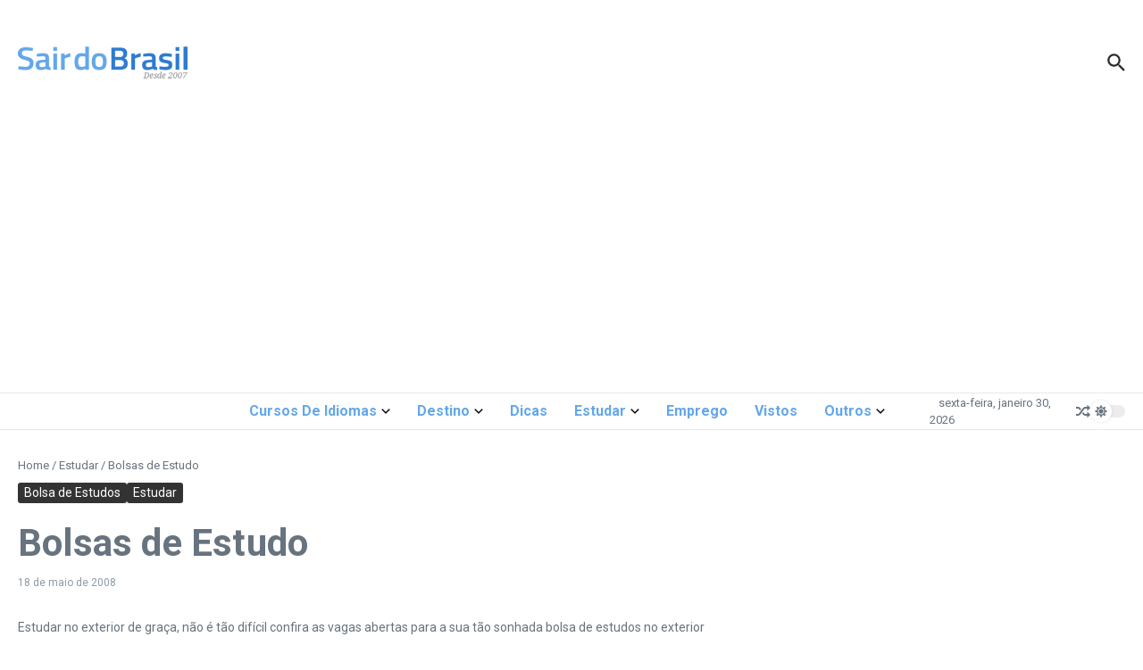

--- FILE ---
content_type: text/html; charset=UTF-8
request_url: https://sairdobrasil.com/estudar/bolsas-de-estudo/
body_size: 39111
content:

<!DOCTYPE html>
<html lang="pt-BR">
<head>
	<meta charset="UTF-8">
	<meta name="viewport" content="width=device-width, initial-scale=1.0" />
	<link rel="profile" href="https://gmpg.org/xfn/11">

<meta name='robots' content='index, follow, max-image-preview:large, max-snippet:-1, max-video-preview:-1' />
	<style>img:is([sizes="auto" i], [sizes^="auto," i]) { contain-intrinsic-size: 3000px 1500px }</style>
	
	<!-- This site is optimized with the Yoast SEO plugin v25.9 - https://yoast.com/wordpress/plugins/seo/ -->
	<title>Bolsas de Estudo - Sair do Brasil</title>
	<link rel="canonical" href="https://sairdobrasil.com/estudar/bolsas-de-estudo/" />
	<meta property="og:locale" content="pt_BR" />
	<meta property="og:type" content="article" />
	<meta property="og:title" content="Bolsas de Estudo - Sair do Brasil" />
	<meta property="og:description" content="Estudar no exterior de graça, não é tão difícil confira as vagas abertas para a sua tão sonhada bolsa de estudos no exterior Alemanha Bolsas para o curso de Verão &#8220;Islam and the West&#8221; em Berlim Promoção: Serviço Alemão de Intercâmbio Acadêmico (DAAD), Fundação &#8220;Avec et pour autres&#8221; e Universiade Livre (UF) de Berlim Objetivo:" />
	<meta property="og:url" content="https://sairdobrasil.com/estudar/bolsas-de-estudo/" />
	<meta property="og:site_name" content="Sair do Brasil" />
	<meta property="article:publisher" content="https://www.facebook.com/sairdobrasil" />
	<meta property="article:published_time" content="2008-05-18T14:32:55+00:00" />
	<meta property="article:modified_time" content="2017-05-19T11:15:18+00:00" />
	<meta property="og:image" content="https://sairdobrasil.com/wp-content/uploads/2017/02/graduation-2038864_1280-1.jpg" />
	<meta property="og:image:width" content="1280" />
	<meta property="og:image:height" content="853" />
	<meta property="og:image:type" content="image/jpeg" />
	<meta name="author" content="Tatiane Dias" />
	<meta name="twitter:card" content="summary_large_image" />
	<meta name="twitter:creator" content="@sairdobrasil" />
	<meta name="twitter:site" content="@sairdobrasil" />
	<meta name="twitter:label1" content="Escrito por" />
	<meta name="twitter:data1" content="Tatiane Dias" />
	<meta name="twitter:label2" content="Est. tempo de leitura" />
	<meta name="twitter:data2" content="3 minutos" />
	<script type="application/ld+json" class="yoast-schema-graph">{"@context":"https://schema.org","@graph":[{"@type":"Article","@id":"https://sairdobrasil.com/estudar/bolsas-de-estudo/#article","isPartOf":{"@id":"https://sairdobrasil.com/estudar/bolsas-de-estudo/"},"author":{"name":"Tatiane Dias","@id":"https://sairdobrasil.com/#/schema/person/c3c719d69f735a489bdc2105487552ff"},"headline":"Bolsas de Estudo","datePublished":"2008-05-18T14:32:55+00:00","dateModified":"2017-05-19T11:15:18+00:00","mainEntityOfPage":{"@id":"https://sairdobrasil.com/estudar/bolsas-de-estudo/"},"wordCount":507,"commentCount":0,"publisher":{"@id":"https://sairdobrasil.com/#organization"},"image":{"@id":"https://sairdobrasil.com/estudar/bolsas-de-estudo/#primaryimage"},"thumbnailUrl":"https://sairdobrasil.com/wp-content/uploads/2017/02/graduation-2038864_1280-1.jpg","keywords":["bolsa de estudo","estudo","oportunidades","universidade","vagas"],"articleSection":["Bolsa de Estudos","Estudar"],"inLanguage":"pt-BR","potentialAction":[{"@type":"CommentAction","name":"Comment","target":["https://sairdobrasil.com/estudar/bolsas-de-estudo/#respond"]}]},{"@type":"WebPage","@id":"https://sairdobrasil.com/estudar/bolsas-de-estudo/","url":"https://sairdobrasil.com/estudar/bolsas-de-estudo/","name":"Bolsas de Estudo - Sair do Brasil","isPartOf":{"@id":"https://sairdobrasil.com/#website"},"primaryImageOfPage":{"@id":"https://sairdobrasil.com/estudar/bolsas-de-estudo/#primaryimage"},"image":{"@id":"https://sairdobrasil.com/estudar/bolsas-de-estudo/#primaryimage"},"thumbnailUrl":"https://sairdobrasil.com/wp-content/uploads/2017/02/graduation-2038864_1280-1.jpg","datePublished":"2008-05-18T14:32:55+00:00","dateModified":"2017-05-19T11:15:18+00:00","breadcrumb":{"@id":"https://sairdobrasil.com/estudar/bolsas-de-estudo/#breadcrumb"},"inLanguage":"pt-BR","potentialAction":[{"@type":"ReadAction","target":["https://sairdobrasil.com/estudar/bolsas-de-estudo/"]}]},{"@type":"ImageObject","inLanguage":"pt-BR","@id":"https://sairdobrasil.com/estudar/bolsas-de-estudo/#primaryimage","url":"https://sairdobrasil.com/wp-content/uploads/2017/02/graduation-2038864_1280-1.jpg","contentUrl":"https://sairdobrasil.com/wp-content/uploads/2017/02/graduation-2038864_1280-1.jpg","width":1280,"height":853},{"@type":"BreadcrumbList","@id":"https://sairdobrasil.com/estudar/bolsas-de-estudo/#breadcrumb","itemListElement":[{"@type":"ListItem","position":1,"name":"Início","item":"https://sairdobrasil.com/"},{"@type":"ListItem","position":2,"name":"Bolsas de Estudo"}]},{"@type":"WebSite","@id":"https://sairdobrasil.com/#website","url":"https://sairdobrasil.com/","name":"Sair do Brasil","description":"Informações pra você que vai Sair do Brasil. Dicas para sua viagem, intercâmbio, bolsas de estudo e divulgação semanal de vagas de emprego no exterior!","publisher":{"@id":"https://sairdobrasil.com/#organization"},"potentialAction":[{"@type":"SearchAction","target":{"@type":"EntryPoint","urlTemplate":"https://sairdobrasil.com/?s={search_term_string}"},"query-input":{"@type":"PropertyValueSpecification","valueRequired":true,"valueName":"search_term_string"}}],"inLanguage":"pt-BR"},{"@type":"Organization","@id":"https://sairdobrasil.com/#organization","name":"Sair do Brasil","url":"https://sairdobrasil.com/","logo":{"@type":"ImageObject","inLanguage":"pt-BR","@id":"https://sairdobrasil.com/#/schema/logo/image/","url":"https://sairdobrasil.com/wp-content/uploads/2017/01/sair-do-brasil-logo-desk-ret-01-2017.png","contentUrl":"https://sairdobrasil.com/wp-content/uploads/2017/01/sair-do-brasil-logo-desk-ret-01-2017.png","width":544,"height":180,"caption":"Sair do Brasil"},"image":{"@id":"https://sairdobrasil.com/#/schema/logo/image/"},"sameAs":["https://www.facebook.com/sairdobrasil","https://x.com/sairdobrasil","https://www.instagram.com/sairdobrasil/"]},{"@type":"Person","@id":"https://sairdobrasil.com/#/schema/person/c3c719d69f735a489bdc2105487552ff","name":"Tatiane Dias","image":{"@type":"ImageObject","inLanguage":"pt-BR","@id":"https://sairdobrasil.com/#/schema/person/image/","url":"https://secure.gravatar.com/avatar/833ef5249a63c1864c0194a81d88656a4a7cdb0a63f33e88cac819b45f1e66e0?s=96&d=mm&r=g","contentUrl":"https://secure.gravatar.com/avatar/833ef5249a63c1864c0194a81d88656a4a7cdb0a63f33e88cac819b45f1e66e0?s=96&d=mm&r=g","caption":"Tatiane Dias"},"description":"Tatiane Dias, uma brasileira que trocou a sua cidade natal Cuiabá pelo mundo. Mora atualmente em Berlin, mas, sempre que pode dá um pulinho na sua terra para matar saudade! Formada em Administração de empresas e completamente apaixonada por viagens e fundadora do Sair do Brasil. Divide o seu tempo entre os trabalhos do dia a dia e a sua grande paixão, o Sair do Brasil!","url":"https://sairdobrasil.com/author/tatiane-dias/"}]}</script>
	<!-- / Yoast SEO plugin. -->


<link rel='dns-prefetch' href='//www.googletagmanager.com' />
<link rel='dns-prefetch' href='//fonts.googleapis.com' />
<link rel='dns-prefetch' href='//pagead2.googlesyndication.com' />
<link rel="alternate" type="application/rss+xml" title="Feed para Sair do Brasil &raquo;" href="https://sairdobrasil.com/feed/" />
<link rel="alternate" type="application/rss+xml" title="Feed de comentários para Sair do Brasil &raquo;" href="https://sairdobrasil.com/comments/feed/" />
<link rel="alternate" type="application/rss+xml" title="Feed de comentários para Sair do Brasil &raquo; Bolsas de Estudo" href="https://sairdobrasil.com/estudar/bolsas-de-estudo/feed/" />
<script type="text/javascript">
/* <![CDATA[ */
window._wpemojiSettings = {"baseUrl":"https:\/\/s.w.org\/images\/core\/emoji\/16.0.1\/72x72\/","ext":".png","svgUrl":"https:\/\/s.w.org\/images\/core\/emoji\/16.0.1\/svg\/","svgExt":".svg","source":{"concatemoji":"https:\/\/sairdobrasil.com\/wp-includes\/js\/wp-emoji-release.min.js?ver=6.8.3"}};
/*! This file is auto-generated */
!function(s,n){var o,i,e;function c(e){try{var t={supportTests:e,timestamp:(new Date).valueOf()};sessionStorage.setItem(o,JSON.stringify(t))}catch(e){}}function p(e,t,n){e.clearRect(0,0,e.canvas.width,e.canvas.height),e.fillText(t,0,0);var t=new Uint32Array(e.getImageData(0,0,e.canvas.width,e.canvas.height).data),a=(e.clearRect(0,0,e.canvas.width,e.canvas.height),e.fillText(n,0,0),new Uint32Array(e.getImageData(0,0,e.canvas.width,e.canvas.height).data));return t.every(function(e,t){return e===a[t]})}function u(e,t){e.clearRect(0,0,e.canvas.width,e.canvas.height),e.fillText(t,0,0);for(var n=e.getImageData(16,16,1,1),a=0;a<n.data.length;a++)if(0!==n.data[a])return!1;return!0}function f(e,t,n,a){switch(t){case"flag":return n(e,"\ud83c\udff3\ufe0f\u200d\u26a7\ufe0f","\ud83c\udff3\ufe0f\u200b\u26a7\ufe0f")?!1:!n(e,"\ud83c\udde8\ud83c\uddf6","\ud83c\udde8\u200b\ud83c\uddf6")&&!n(e,"\ud83c\udff4\udb40\udc67\udb40\udc62\udb40\udc65\udb40\udc6e\udb40\udc67\udb40\udc7f","\ud83c\udff4\u200b\udb40\udc67\u200b\udb40\udc62\u200b\udb40\udc65\u200b\udb40\udc6e\u200b\udb40\udc67\u200b\udb40\udc7f");case"emoji":return!a(e,"\ud83e\udedf")}return!1}function g(e,t,n,a){var r="undefined"!=typeof WorkerGlobalScope&&self instanceof WorkerGlobalScope?new OffscreenCanvas(300,150):s.createElement("canvas"),o=r.getContext("2d",{willReadFrequently:!0}),i=(o.textBaseline="top",o.font="600 32px Arial",{});return e.forEach(function(e){i[e]=t(o,e,n,a)}),i}function t(e){var t=s.createElement("script");t.src=e,t.defer=!0,s.head.appendChild(t)}"undefined"!=typeof Promise&&(o="wpEmojiSettingsSupports",i=["flag","emoji"],n.supports={everything:!0,everythingExceptFlag:!0},e=new Promise(function(e){s.addEventListener("DOMContentLoaded",e,{once:!0})}),new Promise(function(t){var n=function(){try{var e=JSON.parse(sessionStorage.getItem(o));if("object"==typeof e&&"number"==typeof e.timestamp&&(new Date).valueOf()<e.timestamp+604800&&"object"==typeof e.supportTests)return e.supportTests}catch(e){}return null}();if(!n){if("undefined"!=typeof Worker&&"undefined"!=typeof OffscreenCanvas&&"undefined"!=typeof URL&&URL.createObjectURL&&"undefined"!=typeof Blob)try{var e="postMessage("+g.toString()+"("+[JSON.stringify(i),f.toString(),p.toString(),u.toString()].join(",")+"));",a=new Blob([e],{type:"text/javascript"}),r=new Worker(URL.createObjectURL(a),{name:"wpTestEmojiSupports"});return void(r.onmessage=function(e){c(n=e.data),r.terminate(),t(n)})}catch(e){}c(n=g(i,f,p,u))}t(n)}).then(function(e){for(var t in e)n.supports[t]=e[t],n.supports.everything=n.supports.everything&&n.supports[t],"flag"!==t&&(n.supports.everythingExceptFlag=n.supports.everythingExceptFlag&&n.supports[t]);n.supports.everythingExceptFlag=n.supports.everythingExceptFlag&&!n.supports.flag,n.DOMReady=!1,n.readyCallback=function(){n.DOMReady=!0}}).then(function(){return e}).then(function(){var e;n.supports.everything||(n.readyCallback(),(e=n.source||{}).concatemoji?t(e.concatemoji):e.wpemoji&&e.twemoji&&(t(e.twemoji),t(e.wpemoji)))}))}((window,document),window._wpemojiSettings);
/* ]]> */
</script>
<style id='wp-emoji-styles-inline-css' type='text/css'>

	img.wp-smiley, img.emoji {
		display: inline !important;
		border: none !important;
		box-shadow: none !important;
		height: 1em !important;
		width: 1em !important;
		margin: 0 0.07em !important;
		vertical-align: -0.1em !important;
		background: none !important;
		padding: 0 !important;
	}
</style>
<link rel='stylesheet' id='wp-block-library-css' href='https://sairdobrasil.com/wp-includes/css/dist/block-library/style.min.css?ver=6.8.3' type='text/css' media='all' />
<style id='wp-block-library-theme-inline-css' type='text/css'>
.wp-block-audio :where(figcaption){color:#555;font-size:13px;text-align:center}.is-dark-theme .wp-block-audio :where(figcaption){color:#ffffffa6}.wp-block-audio{margin:0 0 1em}.wp-block-code{border:1px solid #ccc;border-radius:4px;font-family:Menlo,Consolas,monaco,monospace;padding:.8em 1em}.wp-block-embed :where(figcaption){color:#555;font-size:13px;text-align:center}.is-dark-theme .wp-block-embed :where(figcaption){color:#ffffffa6}.wp-block-embed{margin:0 0 1em}.blocks-gallery-caption{color:#555;font-size:13px;text-align:center}.is-dark-theme .blocks-gallery-caption{color:#ffffffa6}:root :where(.wp-block-image figcaption){color:#555;font-size:13px;text-align:center}.is-dark-theme :root :where(.wp-block-image figcaption){color:#ffffffa6}.wp-block-image{margin:0 0 1em}.wp-block-pullquote{border-bottom:4px solid;border-top:4px solid;color:currentColor;margin-bottom:1.75em}.wp-block-pullquote cite,.wp-block-pullquote footer,.wp-block-pullquote__citation{color:currentColor;font-size:.8125em;font-style:normal;text-transform:uppercase}.wp-block-quote{border-left:.25em solid;margin:0 0 1.75em;padding-left:1em}.wp-block-quote cite,.wp-block-quote footer{color:currentColor;font-size:.8125em;font-style:normal;position:relative}.wp-block-quote:where(.has-text-align-right){border-left:none;border-right:.25em solid;padding-left:0;padding-right:1em}.wp-block-quote:where(.has-text-align-center){border:none;padding-left:0}.wp-block-quote.is-large,.wp-block-quote.is-style-large,.wp-block-quote:where(.is-style-plain){border:none}.wp-block-search .wp-block-search__label{font-weight:700}.wp-block-search__button{border:1px solid #ccc;padding:.375em .625em}:where(.wp-block-group.has-background){padding:1.25em 2.375em}.wp-block-separator.has-css-opacity{opacity:.4}.wp-block-separator{border:none;border-bottom:2px solid;margin-left:auto;margin-right:auto}.wp-block-separator.has-alpha-channel-opacity{opacity:1}.wp-block-separator:not(.is-style-wide):not(.is-style-dots){width:100px}.wp-block-separator.has-background:not(.is-style-dots){border-bottom:none;height:1px}.wp-block-separator.has-background:not(.is-style-wide):not(.is-style-dots){height:2px}.wp-block-table{margin:0 0 1em}.wp-block-table td,.wp-block-table th{word-break:normal}.wp-block-table :where(figcaption){color:#555;font-size:13px;text-align:center}.is-dark-theme .wp-block-table :where(figcaption){color:#ffffffa6}.wp-block-video :where(figcaption){color:#555;font-size:13px;text-align:center}.is-dark-theme .wp-block-video :where(figcaption){color:#ffffffa6}.wp-block-video{margin:0 0 1em}:root :where(.wp-block-template-part.has-background){margin-bottom:0;margin-top:0;padding:1.25em 2.375em}
</style>
<style id='global-styles-inline-css' type='text/css'>
:root{--wp--preset--aspect-ratio--square: 1;--wp--preset--aspect-ratio--4-3: 4/3;--wp--preset--aspect-ratio--3-4: 3/4;--wp--preset--aspect-ratio--3-2: 3/2;--wp--preset--aspect-ratio--2-3: 2/3;--wp--preset--aspect-ratio--16-9: 16/9;--wp--preset--aspect-ratio--9-16: 9/16;--wp--preset--color--black: #000000;--wp--preset--color--cyan-bluish-gray: #abb8c3;--wp--preset--color--white: #ffffff;--wp--preset--color--pale-pink: #f78da7;--wp--preset--color--vivid-red: #cf2e2e;--wp--preset--color--luminous-vivid-orange: #ff6900;--wp--preset--color--luminous-vivid-amber: #fcb900;--wp--preset--color--light-green-cyan: #7bdcb5;--wp--preset--color--vivid-green-cyan: #00d084;--wp--preset--color--pale-cyan-blue: #8ed1fc;--wp--preset--color--vivid-cyan-blue: #0693e3;--wp--preset--color--vivid-purple: #9b51e0;--wp--preset--gradient--vivid-cyan-blue-to-vivid-purple: linear-gradient(135deg,rgba(6,147,227,1) 0%,rgb(155,81,224) 100%);--wp--preset--gradient--light-green-cyan-to-vivid-green-cyan: linear-gradient(135deg,rgb(122,220,180) 0%,rgb(0,208,130) 100%);--wp--preset--gradient--luminous-vivid-amber-to-luminous-vivid-orange: linear-gradient(135deg,rgba(252,185,0,1) 0%,rgba(255,105,0,1) 100%);--wp--preset--gradient--luminous-vivid-orange-to-vivid-red: linear-gradient(135deg,rgba(255,105,0,1) 0%,rgb(207,46,46) 100%);--wp--preset--gradient--very-light-gray-to-cyan-bluish-gray: linear-gradient(135deg,rgb(238,238,238) 0%,rgb(169,184,195) 100%);--wp--preset--gradient--cool-to-warm-spectrum: linear-gradient(135deg,rgb(74,234,220) 0%,rgb(151,120,209) 20%,rgb(207,42,186) 40%,rgb(238,44,130) 60%,rgb(251,105,98) 80%,rgb(254,248,76) 100%);--wp--preset--gradient--blush-light-purple: linear-gradient(135deg,rgb(255,206,236) 0%,rgb(152,150,240) 100%);--wp--preset--gradient--blush-bordeaux: linear-gradient(135deg,rgb(254,205,165) 0%,rgb(254,45,45) 50%,rgb(107,0,62) 100%);--wp--preset--gradient--luminous-dusk: linear-gradient(135deg,rgb(255,203,112) 0%,rgb(199,81,192) 50%,rgb(65,88,208) 100%);--wp--preset--gradient--pale-ocean: linear-gradient(135deg,rgb(255,245,203) 0%,rgb(182,227,212) 50%,rgb(51,167,181) 100%);--wp--preset--gradient--electric-grass: linear-gradient(135deg,rgb(202,248,128) 0%,rgb(113,206,126) 100%);--wp--preset--gradient--midnight: linear-gradient(135deg,rgb(2,3,129) 0%,rgb(40,116,252) 100%);--wp--preset--font-size--small: 12px;--wp--preset--font-size--medium: 16px;--wp--preset--font-size--large: 24px;--wp--preset--font-size--x-large: 32px;--wp--preset--spacing--20: 0.44rem;--wp--preset--spacing--30: 0.67rem;--wp--preset--spacing--40: 1rem;--wp--preset--spacing--50: 1.5rem;--wp--preset--spacing--60: 2.25rem;--wp--preset--spacing--70: 3.38rem;--wp--preset--spacing--80: 5.06rem;--wp--preset--shadow--natural: 6px 6px 9px rgba(0, 0, 0, 0.2);--wp--preset--shadow--deep: 12px 12px 50px rgba(0, 0, 0, 0.4);--wp--preset--shadow--sharp: 6px 6px 0px rgba(0, 0, 0, 0.2);--wp--preset--shadow--outlined: 6px 6px 0px -3px rgba(255, 255, 255, 1), 6px 6px rgba(0, 0, 0, 1);--wp--preset--shadow--crisp: 6px 6px 0px rgba(0, 0, 0, 1);}:root { --wp--style--global--content-size: 800px;--wp--style--global--wide-size: 1200px; }:where(body) { margin: 0; }.wp-site-blocks > .alignleft { float: left; margin-right: 2em; }.wp-site-blocks > .alignright { float: right; margin-left: 2em; }.wp-site-blocks > .aligncenter { justify-content: center; margin-left: auto; margin-right: auto; }:where(.wp-site-blocks) > * { margin-block-start: 24px; margin-block-end: 0; }:where(.wp-site-blocks) > :first-child { margin-block-start: 0; }:where(.wp-site-blocks) > :last-child { margin-block-end: 0; }:root { --wp--style--block-gap: 24px; }:root :where(.is-layout-flow) > :first-child{margin-block-start: 0;}:root :where(.is-layout-flow) > :last-child{margin-block-end: 0;}:root :where(.is-layout-flow) > *{margin-block-start: 24px;margin-block-end: 0;}:root :where(.is-layout-constrained) > :first-child{margin-block-start: 0;}:root :where(.is-layout-constrained) > :last-child{margin-block-end: 0;}:root :where(.is-layout-constrained) > *{margin-block-start: 24px;margin-block-end: 0;}:root :where(.is-layout-flex){gap: 24px;}:root :where(.is-layout-grid){gap: 24px;}.is-layout-flow > .alignleft{float: left;margin-inline-start: 0;margin-inline-end: 2em;}.is-layout-flow > .alignright{float: right;margin-inline-start: 2em;margin-inline-end: 0;}.is-layout-flow > .aligncenter{margin-left: auto !important;margin-right: auto !important;}.is-layout-constrained > .alignleft{float: left;margin-inline-start: 0;margin-inline-end: 2em;}.is-layout-constrained > .alignright{float: right;margin-inline-start: 2em;margin-inline-end: 0;}.is-layout-constrained > .aligncenter{margin-left: auto !important;margin-right: auto !important;}.is-layout-constrained > :where(:not(.alignleft):not(.alignright):not(.alignfull)){max-width: var(--wp--style--global--content-size);margin-left: auto !important;margin-right: auto !important;}.is-layout-constrained > .alignwide{max-width: var(--wp--style--global--wide-size);}body .is-layout-flex{display: flex;}.is-layout-flex{flex-wrap: wrap;align-items: center;}.is-layout-flex > :is(*, div){margin: 0;}body .is-layout-grid{display: grid;}.is-layout-grid > :is(*, div){margin: 0;}body{padding-top: 0px;padding-right: 0px;padding-bottom: 0px;padding-left: 0px;}a:where(:not(.wp-element-button)){text-decoration: underline;}:root :where(.wp-element-button, .wp-block-button__link){background-color: #32373c;border-width: 0;color: #fff;font-family: inherit;font-size: inherit;line-height: inherit;padding: calc(0.667em + 2px) calc(1.333em + 2px);text-decoration: none;}.has-black-color{color: var(--wp--preset--color--black) !important;}.has-cyan-bluish-gray-color{color: var(--wp--preset--color--cyan-bluish-gray) !important;}.has-white-color{color: var(--wp--preset--color--white) !important;}.has-pale-pink-color{color: var(--wp--preset--color--pale-pink) !important;}.has-vivid-red-color{color: var(--wp--preset--color--vivid-red) !important;}.has-luminous-vivid-orange-color{color: var(--wp--preset--color--luminous-vivid-orange) !important;}.has-luminous-vivid-amber-color{color: var(--wp--preset--color--luminous-vivid-amber) !important;}.has-light-green-cyan-color{color: var(--wp--preset--color--light-green-cyan) !important;}.has-vivid-green-cyan-color{color: var(--wp--preset--color--vivid-green-cyan) !important;}.has-pale-cyan-blue-color{color: var(--wp--preset--color--pale-cyan-blue) !important;}.has-vivid-cyan-blue-color{color: var(--wp--preset--color--vivid-cyan-blue) !important;}.has-vivid-purple-color{color: var(--wp--preset--color--vivid-purple) !important;}.has-black-background-color{background-color: var(--wp--preset--color--black) !important;}.has-cyan-bluish-gray-background-color{background-color: var(--wp--preset--color--cyan-bluish-gray) !important;}.has-white-background-color{background-color: var(--wp--preset--color--white) !important;}.has-pale-pink-background-color{background-color: var(--wp--preset--color--pale-pink) !important;}.has-vivid-red-background-color{background-color: var(--wp--preset--color--vivid-red) !important;}.has-luminous-vivid-orange-background-color{background-color: var(--wp--preset--color--luminous-vivid-orange) !important;}.has-luminous-vivid-amber-background-color{background-color: var(--wp--preset--color--luminous-vivid-amber) !important;}.has-light-green-cyan-background-color{background-color: var(--wp--preset--color--light-green-cyan) !important;}.has-vivid-green-cyan-background-color{background-color: var(--wp--preset--color--vivid-green-cyan) !important;}.has-pale-cyan-blue-background-color{background-color: var(--wp--preset--color--pale-cyan-blue) !important;}.has-vivid-cyan-blue-background-color{background-color: var(--wp--preset--color--vivid-cyan-blue) !important;}.has-vivid-purple-background-color{background-color: var(--wp--preset--color--vivid-purple) !important;}.has-black-border-color{border-color: var(--wp--preset--color--black) !important;}.has-cyan-bluish-gray-border-color{border-color: var(--wp--preset--color--cyan-bluish-gray) !important;}.has-white-border-color{border-color: var(--wp--preset--color--white) !important;}.has-pale-pink-border-color{border-color: var(--wp--preset--color--pale-pink) !important;}.has-vivid-red-border-color{border-color: var(--wp--preset--color--vivid-red) !important;}.has-luminous-vivid-orange-border-color{border-color: var(--wp--preset--color--luminous-vivid-orange) !important;}.has-luminous-vivid-amber-border-color{border-color: var(--wp--preset--color--luminous-vivid-amber) !important;}.has-light-green-cyan-border-color{border-color: var(--wp--preset--color--light-green-cyan) !important;}.has-vivid-green-cyan-border-color{border-color: var(--wp--preset--color--vivid-green-cyan) !important;}.has-pale-cyan-blue-border-color{border-color: var(--wp--preset--color--pale-cyan-blue) !important;}.has-vivid-cyan-blue-border-color{border-color: var(--wp--preset--color--vivid-cyan-blue) !important;}.has-vivid-purple-border-color{border-color: var(--wp--preset--color--vivid-purple) !important;}.has-vivid-cyan-blue-to-vivid-purple-gradient-background{background: var(--wp--preset--gradient--vivid-cyan-blue-to-vivid-purple) !important;}.has-light-green-cyan-to-vivid-green-cyan-gradient-background{background: var(--wp--preset--gradient--light-green-cyan-to-vivid-green-cyan) !important;}.has-luminous-vivid-amber-to-luminous-vivid-orange-gradient-background{background: var(--wp--preset--gradient--luminous-vivid-amber-to-luminous-vivid-orange) !important;}.has-luminous-vivid-orange-to-vivid-red-gradient-background{background: var(--wp--preset--gradient--luminous-vivid-orange-to-vivid-red) !important;}.has-very-light-gray-to-cyan-bluish-gray-gradient-background{background: var(--wp--preset--gradient--very-light-gray-to-cyan-bluish-gray) !important;}.has-cool-to-warm-spectrum-gradient-background{background: var(--wp--preset--gradient--cool-to-warm-spectrum) !important;}.has-blush-light-purple-gradient-background{background: var(--wp--preset--gradient--blush-light-purple) !important;}.has-blush-bordeaux-gradient-background{background: var(--wp--preset--gradient--blush-bordeaux) !important;}.has-luminous-dusk-gradient-background{background: var(--wp--preset--gradient--luminous-dusk) !important;}.has-pale-ocean-gradient-background{background: var(--wp--preset--gradient--pale-ocean) !important;}.has-electric-grass-gradient-background{background: var(--wp--preset--gradient--electric-grass) !important;}.has-midnight-gradient-background{background: var(--wp--preset--gradient--midnight) !important;}.has-small-font-size{font-size: var(--wp--preset--font-size--small) !important;}.has-medium-font-size{font-size: var(--wp--preset--font-size--medium) !important;}.has-large-font-size{font-size: var(--wp--preset--font-size--large) !important;}.has-x-large-font-size{font-size: var(--wp--preset--font-size--x-large) !important;}
:root :where(.wp-block-pullquote){font-size: 1.5em;line-height: 1.6;}
</style>
<link rel='stylesheet' id='contact-form-7-css' href='https://sairdobrasil.com/wp-content/plugins/contact-form-7/includes/css/styles.css?ver=6.1.1' type='text/css' media='all' />
<link rel='stylesheet' id='news-magazine-x-core-pro-css' href='https://sairdobrasil.com/wp-content/plugins/news-magazine-x-core-pro/public/assets/css/newsx-core-pro-public.css?ver=1.0.7' type='text/css' media='all' />
<link rel='stylesheet' id='newsx-google-fonts-css-css' href='https://fonts.googleapis.com/css?family=Roboto%3Anormal%2C700%2C600%2C500%7CEncode+Sans+Condensed%3A700%2Cnormal%7COxygen%3A400&#038;display=swap&#038;subset=latin%2Clatin-ext&#038;ver=1.2.38' type='text/css' media='all' />
<link rel='stylesheet' id='newsx-main-css' href='https://sairdobrasil.com/wp-content/themes/news-magazine-x/assets/css/main.min.css?ver=1.2.38' type='text/css' media='all' />
<style id='newsx-main-inline-css' type='text/css'>
.newsx-nav-menu a:hover, .newsx-nav-menu .current-menu-item > a, .newsx-nav-menu .current-menu-ancestor > a, .newsx-header-social-icons .newsx-social-icon:hover, .newsx-social-icon:hover, .newsx-cta-button:hover a, .newsx-random-post:hover a, .newsx-tabs li.active, #newsx-back-to-top.newsx-trans-bg svg, .newsx-grid-filter:hover, .newsx-grid-filter.active{color:#64a7ea;}.newsx-pointer-item:after, .newsx-dark-mode-switcher .newsx-switch-to-light, .search-submit, .newsx-header-search .newsx-search-results-view-all a, .newsx-weather-header, .newsx-vplaylist-controller, .newsx-newsletter-form input[type="submit"], .newsx-s1.newsx-category-list .category-count, .newsx-post-index, .newsx-blog-pagination .current, .newsx-reading-progress-bar, .newsx-post-sources .postsource-tag a, #newsx-back-to-top:not(.newsx-trans-bg), .wp-block-search__button, .newsx-s0.newsx-widget-title-wrap .newsx-widget-title-text, .newsx-menu-item-label, .newsx-widget :not(.newsx-original-colors) .newsx-social-icon:hover, .newsx-post-sources .source-tag a, .newsx-single-continue-reading a{background-color:#64a7ea;}.newsx-nav-menu a:hover svg, .newsx-nav-menu .current-menu-item > a svg, .newsx-nav-menu .current-menu-ancestor > a svg, .newsx-header-social-icons .newsx-social-icon:hover svg, .newsx-social-icon:hover svg, .newsx-cta-button:hover svg, .newsx-header-search .newsx-search-icon:hover svg, .newsx-random-post:hover svg, .newsx-switch-to-dark:hover svg, #newsx-back-to-top.newsx-trans-bg svg, .newsx-post-sharing .sharing-icons svg:hover{fill:#64a7ea;}.sub-menu, #newsx-back-to-top.newsx-trans-bg, blockquote, .newsx-widget-title-wrap, .newsx-widget-title-text, .newsx-widget-title-text:after, .newsx-widget .newsx-ring-loader div, .wp-block-quote, .newsx-menu-item-label{border-color:#64a7ea;}.newsx-tabs li.active{border-bottom-color:#64a7ea !important;}.newsx-post-sources .source-tag a:hover{box-shadow:0 0 5px 3px rgba(100, 167, 234, 0.2);}.newsx-underline-hover:hover{text-decoration-color:#64a7ea;-webkit-text-decoration-color:#64a7ea;}a{color:#64a7ea;}{fill:#2b80d5;}a:hover, .newsx-table-of-contents a:hover, .wp-block-tag-cloud.is-style-outline a:hover, .newsx-grid-read-more a:hover, .newsx-breadcrumbs a:hover, .newsx-post-meta-inner div a:hover, a.comment-reply-link:hover, .newsx-post-sources .post-source:not(.source-tag) a:hover, .widget_nav_menu li a:hover, .post-page-numbers.current, .newsx-category-list li a:hover{color:#2b80d5;}h1, h1 a, h2, h2 a, h3, h3 a, h4, h4 a, h5, h5 a, h6, h6 a, .newsx-site-title-tagline .site-title a, .newsx-header-menu-primary a, .newsx-mobile-menu-toggle, .newsx-header-social-icons .newsx-social-icon, .newsx-random-post svg, .newsx-grid-title > :where(div, p, span) a, .newsx-ajax-search-results .search-results-content a, .newsx-table-of-contents a, .newsx-grid-read-more a, .newsx-weather-content .weather-location, .newsx-weather-content .weather-temp, .newsx-post-meta-inner .newsx-post-author a, .comment-author, .comment .comment-author a, .newsx-post-content + .newsx-static-sharing .sharing-header, .newsx-single-post-media .image-caption, .newsx-newsletter-title svg, .widget_block .wp-block-quote, .widget_block .wp-block-details:not(.has-text-color) summary, table:not(.has-text-color) thead th, .widget_block table:not(.has-text-color) thead th, table:not(.has-text-color) tfoot tr, .widget_block table:not(.has-text-color) tfoot tr, .newsx-widget .soc-brand, .newsx-widget .newsx-lt-s1 .soc-label1, .newsx-widget .soc-count{color:#292929;}.comment-form .form-submit .submit, .post-password-form input[type="submit"], .wpcf7-submit, .wp-block-file__button, .wp-block-loginout .button{background-color:#292929;}.newsx-header-search .newsx-search-icon svg, .newsx-post-author-box svg, .newsx-widget .newsx-social-icon svg, .newsx-header-social-icons .newsx-social-icon svg, .newsx-post-sharing .sharing-icons svg{fill:#292929;}body, button, input, select, textarea, .newsx-social-icon, .newsx-cta-button a, .newsx-random-post a, .newsx-blog-pagination > *, .newsx-breadcrumbs a, .newsx-post-sources a, .widget_nav_menu li a, .newsx-grid-view-all a, .newsx-category-list li a{color:#67737e;}.newsx-social-icon svg, .newsx-search-icon svg, .newsx-cta-button svg, .newsx-random-post svg, .newsx-switch-to-dark svg, .widget_nav_menu svg{fill:#67737e;}.newsx-search-icon .newsx-ring-loader div{border-left-color:#67737e;}.search-field::placeholder, .newsx-newsletter-form input::placeholder, .wp-block-search__input::placeholder{color:rgba(103, 115, 126, 0.6);}.newsx-weather-content .weather-condition, .newsx-weather-content .weather-extra-info, .newsx-grid-date-time, .newsx-grid-author a, .newsx-grid-author a:hover, .newsx-grid-post-meta div:first-child:after, .wp-block-tag-cloud.is-style-outline a, .sharing-header, .newsx-post-meta-inner, .newsx-post-meta-inner a, .newsx-post-author-box .author-job, .newsx-related-posts .post-date, .comment-meta, .comment-meta a, .comment-respond .logged-in-as, .comment-respond .logged-in-as, .comment-respond .comment-notes, .comment-form .comment-form-cookies-consent label, .comment-form textarea::placeholder, .comment-form input::placeholder, .wpcf7-form-control::placeholder, .newsx-post-content + .newsx-static-sharing .sharing-header svg, .newsx-newsletter-form .agree-to-terms, .newsx-newsletter-policy, .newsx-archive-page-header .sub-categories span, .newsx-ajax-search-results .search-results-content span{color:#8e9ba7;}.sharing-header svg, .newsx-post-meta-inner svg{fill:#8e9ba7;}.newsx-post-meta-inn-group > div:after, .newsx-grid-post-meta div:first-child:after{background-color:#8e9ba7;}pre, button, input, select, textarea, .newsx-mobile-menu li, .newsx-cta-button, .search-form, .search-field, .newsx-ajax-search-results, .newsx-s1-ft.newsx-widget-title-wrap, .newsx-grid-filters-dropdown, .newsx-prev, .newsx-next, .newsx-load-more, .newsx-category-list li a, .newsx-tabs li, .newsx-social-icon, .newsx-blog-pagination > *, article.entry-comments, .newsx-table-of-contents a, .newsx-post-navigation, .newsx-post-navigation .newsx-divider, .comments-pagination, .newsx-post-author-box, .newsx-newsletter-wrap, .newsx-related-posts-wrap, table, td, th, .widget_block table thead, .widget_block table th, .widget_block table td, .widget_block table tfoot, .wp-block-search__input, :where(.wp-block-search__button-inside .wp-block-search__inside-wrapper), .wp-block-tag-cloud.is-style-outline a, .widget_nav_menu li a, .wp-block-group, .wp-block-code, .wp-block-table thead, .wp-block-table tfoot, .wp-block-table td, .wp-block-table th{border-color:#e8e8e8;}.wp-block-separator{color:#e8e8e8;}hr, .wp-block-separator, :where(.wp-block-calendar table:not(.has-background) th), code, kbd, samp{background-color:#e8e8e8;}.newsx-dark-mode-switcher{background-color:rgba(232, 232, 232, 0.8);}body, .site-content{background-color:rgba(255,255,255,1);}.newsx-offcanvas-widgets-area, .newsx-mobile-menu-container, .search-form, .newsx-ajax-search-results, .newsx-table-of-contents h3:after, .newsx-single-post-media .image-caption, .newsx-table-of-contents > div:before, .comment-form textarea, .comment-form input, .newsx-row-inner, .newsx-single-wrap, .newsx-blog-page-wrap, .newsx-archive-page-wrap, .newsx-default-page-wrap{background-color:#ffffff;}.search-form::after{border-color:#ffffff;}.newsx-site-footer h1, .newsx-site-footer h1 a, .newsx-site-footer h2, .newsx-site-footer h2 a, .newsx-site-footer h3, .newsx-site-footer h3 a, .newsx-site-footer h4, .newsx-site-footer h4 a, .newsx-site-footer h5, .newsx-site-footer h5 a, .newsx-site-footer h6, .newsx-site-footer h6 a, .newsx-site-footer .newsx-grid-title > :where(div, p, span) a, .newsx-site-footer a{color:#ececec;}.newsx-site-footer, .newsx-site-footer button, .newsx-site-footer input, .newsx-site-footer select, .newsx-site-footer textarea, .newsx-site-footer .newsx-social-icon, .newsx-site-footer .newsx-category-list li a{color:#adadad;}.newsx-site-footer .newsx-social-icon svg, .newsx-site-footer .newsx-search-icon svg{fill:#adadad;}.newsx-site-footer .search-field::placeholder, .newsx-site-footer .newsx-newsletter-form input::placeholder, .newsx-site-footer .wp-block-search__input::placeholder{color:rgba(173, 173, 173, 0.6);}.newsx-site-footer .newsx-post-meta{color:#5b5b5b;}.newsx-site-footer .newsx-post-meta-inn-group > div:after, .newsx-site-footer .newsx-grid-post-meta div:first-child:after{background-color:#5b5b5b;}.newsx-site-footer pre, .newsx-site-footer button, .newsx-site-footer input, .newsx-site-footer select, .newsx-site-footer textarea, .newsx-site-footer .search-form, .newsx-site-footer .search-field, .newsx-site-footer .newsx-widget-title-wrap:where(.newsx-s1-ft,.newsx-s2-ft), .newsx-site-footer .newsx-category-list.newsx-s0 li a, .newsx-site-footer .newsx-tabs li{border-color:#484848;}.wp-block-separator{color:#e8e8e8;}.newsx-site-footer hr, .newsx-site-footer .wp-block-separator, .newsx-site-footer :where(.wp-block-calendar table:not(.has-background) th), .newsx-site-footer code, .newsx-site-footer kbd, .newsx-site-footer samp{background-color:#484848;}body, button, input, select, textarea{font-family:Roboto;font-weight:normal;font-style:normal;text-transform:none;text-decoration:none;text-align:left;line-height:1.5;letter-spacing:0px;}body, button, input, select, textarea{font-size:14px;}@media (max-width:768px){body, button, input, select, textarea{font-size:14px;}}@media (max-width:480px){body, button, input, select, textarea{font-size:14px;}}.newsx-grid-author, .newsx-grid-date-time, .newsx-widget .newsx-post-meta, .newsx-grid-categories, .newsx-category-list.newsx-s2 .category-count, .wp-block-tag-cloud.is-style-outline, .newsx-breadcrumbs, .newsx-post-author-box .author-job, .comment-reply-link, .comment-form textarea, .comment-form input, .newsx-single-post-media .image-caption, .newsx-newsletter-form .mc4wp-form-fields input[type="email"], .newsx-newsletter-form input[type="submit"], .wpcf7-form-control, .wp-block-search__input, .wp-block-search__button{font-size:13px;}@media (max-width:768px){.newsx-grid-author, .newsx-grid-date-time, .newsx-widget .newsx-post-meta, .newsx-grid-categories, .newsx-category-list.newsx-s2 .category-count, .wp-block-tag-cloud.is-style-outline, .newsx-breadcrumbs, .newsx-post-author-box .author-job, .comment-reply-link, .comment-form textarea, .comment-form input, .newsx-single-post-media .image-caption, .newsx-newsletter-form .mc4wp-form-fields input[type="email"], .newsx-newsletter-form input[type="submit"], .wpcf7-form-control, .wp-block-search__input, .wp-block-search__button{font-size:13px;}}@media (max-width:480px){.newsx-grid-author, .newsx-grid-date-time, .newsx-widget .newsx-post-meta, .newsx-grid-categories, .newsx-category-list.newsx-s2 .category-count, .wp-block-tag-cloud.is-style-outline, .newsx-breadcrumbs, .newsx-post-author-box .author-job, .comment-reply-link, .comment-form textarea, .comment-form input, .newsx-single-post-media .image-caption, .newsx-newsletter-form .mc4wp-form-fields input[type="email"], .newsx-newsletter-form input[type="submit"], .wpcf7-form-control, .wp-block-search__input, .wp-block-search__button{font-size:13px;}}.newsx-grid-over-media .post-categories{font-size:12px;}@media (max-width:768px){.newsx-grid-over-media .post-categories{font-size:12px;}}@media (max-width:480px){.newsx-grid-over-media .post-categories{font-size:12px;}}.widget_block .wp-block-quote p, blockquote p{font-size:16px;}@media (max-width:768px){.widget_block .wp-block-quote p, blockquote p{font-size:16px;}}@media (max-width:480px){.widget_block .wp-block-quote p, blockquote p{font-size:16px;}}.newsx-post-author-box .author-socials svg, .newsx-post-sources span svg{width:14px;}@media (max-width:768px){.newsx-post-author-box .author-socials svg, .newsx-post-sources span svg{width:14px;}}@media (max-width:480px){.newsx-post-author-box .author-socials svg, .newsx-post-sources span svg{width:14px;}}.newsx-post-author-box .author-socials svg, .newsx-post-sources span svg{height:14px;}@media (max-width:768px){.newsx-post-author-box .author-socials svg, .newsx-post-sources span svg{height:14px;}}@media (max-width:480px){.newsx-post-author-box .author-socials svg, .newsx-post-sources span svg{height:14px;}}h1, h1 .author-name, h2, h3, h4, h5, h6, .widget_block .wp-block-quote p, .widget_block table thead th, .widget_block table tfoot tr{font-family:Roboto;font-weight:normal;font-style:normal;text-transform:none;text-decoration:none;text-align:left;line-height:1.6;letter-spacing:0px;}h1{font-family:Roboto;font-weight:700;font-style:normal;text-transform:none;text-decoration:none;text-align:left;line-height:1.2;letter-spacing:0.2px;}h1{font-size:42px;}@media (max-width:768px){h1{font-size:32px;}}@media (max-width:480px){h1{font-size:28px;}}h2{font-family:Roboto;font-weight:600;font-style:normal;text-transform:none;text-decoration:none;text-align:left;line-height:1.2;letter-spacing:0.2px;}h2{font-size:32px;}@media (max-width:768px){h2{font-size:19px;}}@media (max-width:480px){h2{font-size:22px;}}h3{font-family:Roboto;font-weight:700;font-style:normal;text-transform:none;text-decoration:none;text-align:left;line-height:1.4;letter-spacing:0.2px;}h3{font-size:20px;}@media (max-width:768px){h3{font-size:18px;}}@media (max-width:480px){h3{font-size:18px;}}h4{font-family:Roboto;font-weight:700;font-style:normal;text-transform:none;text-decoration:none;text-align:left;line-height:1.3;letter-spacing:0.2px;}h4{font-size:17px;}@media (max-width:768px){h4{font-size:15px;}}@media (max-width:480px){h4{font-size:16px;}}h5{font-family:Roboto;font-weight:500;font-style:normal;text-transform:none;text-decoration:none;text-align:left;line-height:1.3;letter-spacing:0px;}h5{font-size:15px;}@media (max-width:768px){h5{font-size:13px;}}@media (max-width:480px){h5{font-size:14px;}}h6{font-family:Roboto;font-weight:700;font-style:normal;text-transform:none;text-decoration:none;text-align:left;line-height:1.5;letter-spacing:0px;}h6{font-size:13px;}@media (max-width:768px){h6{font-size:12px;}}@media (max-width:480px){h6{font-size:12px;}}.newsx-widget .newsx-social-icon .soc-brand, .newsx-widget .newsx-lt-s1 .newsx-social-icon .soc-label1, .newsx-widget .newsx-social-icon .soc-count{font-family:Roboto;font-weight:bold;}.newsx-weather-content .weather-temp{font-size:52px;}@media (max-width:768px){.newsx-weather-content .weather-temp{font-size:39px;}}@media (max-width:480px){.newsx-weather-content .weather-temp{font-size:42px;}}.newsx-container{max-width:1300px;}.newsx-builder-grid-row, .newsx-row-inner, .newsx-archive-page-wrap, .newsx-blog-page-wrap, .newsx-single-wrap, .newsx-default-page-wrap, .newsx-mobile-menu-container, .newsx-widget .newsx-container{padding-left:20px;}@media (max-width:768px){.newsx-builder-grid-row, .newsx-row-inner, .newsx-archive-page-wrap, .newsx-blog-page-wrap, .newsx-single-wrap, .newsx-default-page-wrap, .newsx-mobile-menu-container, .newsx-widget .newsx-container{padding-left:20px;}}@media (max-width:480px){.newsx-builder-grid-row, .newsx-row-inner, .newsx-archive-page-wrap, .newsx-blog-page-wrap, .newsx-single-wrap, .newsx-default-page-wrap, .newsx-mobile-menu-container, .newsx-widget .newsx-container{padding-left:20px;}}.newsx-builder-grid-row, .newsx-row-inner, .newsx-archive-page-wrap, .newsx-blog-page-wrap, .newsx-single-wrap, .newsx-default-page-wrap, .newsx-mobile-menu-container, .newsx-widget .newsx-container{padding-right:20px;}@media (max-width:768px){.newsx-builder-grid-row, .newsx-row-inner, .newsx-archive-page-wrap, .newsx-blog-page-wrap, .newsx-single-wrap, .newsx-default-page-wrap, .newsx-mobile-menu-container, .newsx-widget .newsx-container{padding-right:20px;}}@media (max-width:480px){.newsx-builder-grid-row, .newsx-row-inner, .newsx-archive-page-wrap, .newsx-blog-page-wrap, .newsx-single-wrap, .newsx-default-page-wrap, .newsx-mobile-menu-container, .newsx-widget .newsx-container{padding-right:20px;}}.site-main .newsx-row:first-child .newsx-row-inner,.customize-partial-edit-shortcuts-shown .site-main .newsx-row:nth-child(2) .newsx-row-inner{padding-top:30px;}.site-main .newsx-row:last-child .newsx-row-inner {margin-bottom:0;}.newsx-single-wrap,.newsx-blog-page-wrap,.newsx-archive-page-wrap,.newsx-default-page-wrap {padding-top:30px;padding-bottom:30px;}.newsx-grid-media,.newsx-category-list li,.newsx-slider-media,:where(.single-format-video, .single-format-audio) .newsx-single-post-media,.wp-block-image {overflow:hidden;}.newsx-grid-media,.newsx-grid-media img,.newsx-slider-media,.newsx-post-image img,.newsx-s2.newsx-category-list li,.newsx-s1.newsx-category-list li,.newsx-vplaylist-wrap,.newsx-vplaylist-thumbs img,.wp-block-image,.newsx-ajax-search-results img,.newsx-single-post-media img,:where(.single-format-video, .single-format-audio) .newsx-single-post-media,.swiper-wrapper img,.newsx-s1.newsx-post-navigation img,.newsx-related-posts img {border-radius:3px;}.newsx-s0.newsx-widget-title-wrap .newsx-widget-title-text {border-top-left-radius:2px;border-top-right-radius:2px;}.newsx-nav-menu .newsx-menu-item-label {border-radius:2px;}input,textarea,button,.newsx-grid-read-more a,.newsx-grid-next-prev > div,.newsx-widget .newsx-social-icon,.wp-block-tag-cloud.is-style-outline a,#newsx-back-to-top,.header-search-s0 .search-form,.header-search-s2 .search-form,.newsx-ajax-search-results,.newsx-header-search .newsx-search-results-view-all a,.newsx-post-categories.newsx-s0 a,.newsx-post-categories.newsx-s1 a:before,.newsx-s0.newsx-float-sharing:not(.pos-outside) .sharing-icons,.newsx-s0.newsx-float-sharing.pos-outside .newsx-post-sharing,.newsx-post-meta .newsx-s0.newsx-static-sharing,.newsx-post-sources .source-tag a,.newsx-single-continue-reading a {border-radius:3px;}.newsx-tabs li:first-child {border-top-left-radius:3px;}.newsx-tabs li:last-child {border-top-right-radius:3px;}.newsx-vplaylist-controller {border-bottom-left-radius:3px;}.newsx-newsletter-wrap,.newsx-weather-wrap,.newsx-weather-header,.newsx-table-of-contents {border-radius:5px;}.newsx-magazine-layout .newsx-grid-image {transition:transform .5s cubic-bezier(0, 0, .42, 1.21);}.newsx-magazine-layout .newsx-grid-media:hover .newsx-grid-image {transform:scale(1.05);}.newsx-magazine-layout .newsx-grid-media:hover .newsx-media-hover-link {opacity:1;}:where(.newsx-grid-layout, .newsx-list-layout) .newsx-grid-image,:where(.newsx-featured-posts, .newsx-featured-tabs-widget) .newsx-post-image a,.newsx-category-list.newsx-s2 li > a {position:relative;}:where(.newsx-grid-layout, .newsx-list-layout) .newsx-grid-media > a:after,:where(.newsx-grid-layout, .newsx-list-layout) .newsx-grid-over-media > a:after,:where(.newsx-featured-posts, .newsx-featured-tabs-widget) .newsx-post-image > a:after,.newsx-category-list.newsx-s2 li > a:after {content:" ";position:absolute;top:0;left:0;width:100%;height:100%;background:rgba(255,255,255,0);transition:background .2s;}:where(.newsx-grid-layout, .newsx-list-layout) .newsx-grid-media > a:hover:after,:where(.newsx-grid-layout, .newsx-list-layout) .newsx-grid-over-media > a:hover:after,:where(.newsx-featured-posts, .newsx-featured-tabs-widget) .newsx-post-image > a:hover:after,.newsx-category-list.newsx-s2 li > a:hover:after {background:rgba(255,255,255,0.15);}.newsx-s1.newsx-category-list li a {transition:background .3s;}.newsx-s1.newsx-category-list li a:hover {background:rgba(0, 0, 0, 0.2);}.newsx-sidebar{width:30%;}.newsx-row-inner, .newsx-single-inner, .newsx-blog-page-inner, .newsx-archive-page-inner{gap:60px;}@media (max-width:768px){.newsx-row-inner, .newsx-single-inner, .newsx-blog-page-inner, .newsx-archive-page-inner{gap:30px;}}@media (max-width:480px){.newsx-row-inner, .newsx-single-inner, .newsx-blog-page-inner, .newsx-archive-page-inner{gap:30px;}}.newsx-widget-title-text{font-size:18px;}.newsx-post-categories:not(.newsx-s1) a.newsx-cat-1791,.newsx-post-categories.newsx-s1 a.newsx-cat-1791:before {background-color:#333333;}.newsx-post-categories:not(.newsx-s1) a.newsx-cat-1791:hover,.newsx-post-categories.newsx-s1 a.newsx-cat-1791:hover:before {background-color:#333333;box-shadow:0 0 5px 3px rgba(51, 51, 51, 0.2);}.newsx-post-categories:not(.newsx-s1) a.newsx-cat-2139,.newsx-post-categories.newsx-s1 a.newsx-cat-2139:before {background-color:#333333;}.newsx-post-categories:not(.newsx-s1) a.newsx-cat-2139:hover,.newsx-post-categories.newsx-s1 a.newsx-cat-2139:hover:before {background-color:#333333;box-shadow:0 0 5px 3px rgba(51, 51, 51, 0.2);}.newsx-post-categories:not(.newsx-s1) a.newsx-cat-2118,.newsx-post-categories.newsx-s1 a.newsx-cat-2118:before {background-color:#333333;}.newsx-post-categories:not(.newsx-s1) a.newsx-cat-2118:hover,.newsx-post-categories.newsx-s1 a.newsx-cat-2118:hover:before {background-color:#333333;box-shadow:0 0 5px 3px rgba(51, 51, 51, 0.2);}.newsx-post-categories:not(.newsx-s1) a.newsx-cat-24,.newsx-post-categories.newsx-s1 a.newsx-cat-24:before {background-color:#333333;}.newsx-post-categories:not(.newsx-s1) a.newsx-cat-24:hover,.newsx-post-categories.newsx-s1 a.newsx-cat-24:hover:before {background-color:#333333;box-shadow:0 0 5px 3px rgba(51, 51, 51, 0.2);}.newsx-post-categories:not(.newsx-s1) a.newsx-cat-1792,.newsx-post-categories.newsx-s1 a.newsx-cat-1792:before {background-color:#333333;}.newsx-post-categories:not(.newsx-s1) a.newsx-cat-1792:hover,.newsx-post-categories.newsx-s1 a.newsx-cat-1792:hover:before {background-color:#333333;box-shadow:0 0 5px 3px rgba(51, 51, 51, 0.2);}.newsx-post-categories:not(.newsx-s1) a.newsx-cat-1793,.newsx-post-categories.newsx-s1 a.newsx-cat-1793:before {background-color:#333333;}.newsx-post-categories:not(.newsx-s1) a.newsx-cat-1793:hover,.newsx-post-categories.newsx-s1 a.newsx-cat-1793:hover:before {background-color:#333333;box-shadow:0 0 5px 3px rgba(51, 51, 51, 0.2);}.newsx-post-categories:not(.newsx-s1) a.newsx-cat-1778,.newsx-post-categories.newsx-s1 a.newsx-cat-1778:before {background-color:#333333;}.newsx-post-categories:not(.newsx-s1) a.newsx-cat-1778:hover,.newsx-post-categories.newsx-s1 a.newsx-cat-1778:hover:before {background-color:#333333;box-shadow:0 0 5px 3px rgba(51, 51, 51, 0.2);}.newsx-post-categories:not(.newsx-s1) a.newsx-cat-1794,.newsx-post-categories.newsx-s1 a.newsx-cat-1794:before {background-color:#333333;}.newsx-post-categories:not(.newsx-s1) a.newsx-cat-1794:hover,.newsx-post-categories.newsx-s1 a.newsx-cat-1794:hover:before {background-color:#333333;box-shadow:0 0 5px 3px rgba(51, 51, 51, 0.2);}.newsx-post-categories:not(.newsx-s1) a.newsx-cat-1795,.newsx-post-categories.newsx-s1 a.newsx-cat-1795:before {background-color:#333333;}.newsx-post-categories:not(.newsx-s1) a.newsx-cat-1795:hover,.newsx-post-categories.newsx-s1 a.newsx-cat-1795:hover:before {background-color:#333333;box-shadow:0 0 5px 3px rgba(51, 51, 51, 0.2);}.newsx-post-categories:not(.newsx-s1) a.newsx-cat-1796,.newsx-post-categories.newsx-s1 a.newsx-cat-1796:before {background-color:#333333;}.newsx-post-categories:not(.newsx-s1) a.newsx-cat-1796:hover,.newsx-post-categories.newsx-s1 a.newsx-cat-1796:hover:before {background-color:#333333;box-shadow:0 0 5px 3px rgba(51, 51, 51, 0.2);}.newsx-post-categories:not(.newsx-s1) a.newsx-cat-2121,.newsx-post-categories.newsx-s1 a.newsx-cat-2121:before {background-color:#333333;}.newsx-post-categories:not(.newsx-s1) a.newsx-cat-2121:hover,.newsx-post-categories.newsx-s1 a.newsx-cat-2121:hover:before {background-color:#333333;box-shadow:0 0 5px 3px rgba(51, 51, 51, 0.2);}.newsx-post-categories:not(.newsx-s1) a.newsx-cat-2153,.newsx-post-categories.newsx-s1 a.newsx-cat-2153:before {background-color:#333333;}.newsx-post-categories:not(.newsx-s1) a.newsx-cat-2153:hover,.newsx-post-categories.newsx-s1 a.newsx-cat-2153:hover:before {background-color:#333333;box-shadow:0 0 5px 3px rgba(51, 51, 51, 0.2);}.newsx-post-categories:not(.newsx-s1) a.newsx-cat-1797,.newsx-post-categories.newsx-s1 a.newsx-cat-1797:before {background-color:#333333;}.newsx-post-categories:not(.newsx-s1) a.newsx-cat-1797:hover,.newsx-post-categories.newsx-s1 a.newsx-cat-1797:hover:before {background-color:#333333;box-shadow:0 0 5px 3px rgba(51, 51, 51, 0.2);}.newsx-post-categories:not(.newsx-s1) a.newsx-cat-1799,.newsx-post-categories.newsx-s1 a.newsx-cat-1799:before {background-color:#333333;}.newsx-post-categories:not(.newsx-s1) a.newsx-cat-1799:hover,.newsx-post-categories.newsx-s1 a.newsx-cat-1799:hover:before {background-color:#333333;box-shadow:0 0 5px 3px rgba(51, 51, 51, 0.2);}.newsx-post-categories:not(.newsx-s1) a.newsx-cat-1800,.newsx-post-categories.newsx-s1 a.newsx-cat-1800:before {background-color:#333333;}.newsx-post-categories:not(.newsx-s1) a.newsx-cat-1800:hover,.newsx-post-categories.newsx-s1 a.newsx-cat-1800:hover:before {background-color:#333333;box-shadow:0 0 5px 3px rgba(51, 51, 51, 0.2);}.newsx-post-categories:not(.newsx-s1) a.newsx-cat-3146,.newsx-post-categories.newsx-s1 a.newsx-cat-3146:before {background-color:#333333;}.newsx-post-categories:not(.newsx-s1) a.newsx-cat-3146:hover,.newsx-post-categories.newsx-s1 a.newsx-cat-3146:hover:before {background-color:#333333;box-shadow:0 0 5px 3px rgba(51, 51, 51, 0.2);}.newsx-post-categories:not(.newsx-s1) a.newsx-cat-2127,.newsx-post-categories.newsx-s1 a.newsx-cat-2127:before {background-color:#333333;}.newsx-post-categories:not(.newsx-s1) a.newsx-cat-2127:hover,.newsx-post-categories.newsx-s1 a.newsx-cat-2127:hover:before {background-color:#333333;box-shadow:0 0 5px 3px rgba(51, 51, 51, 0.2);}.newsx-post-categories:not(.newsx-s1) a.newsx-cat-25,.newsx-post-categories.newsx-s1 a.newsx-cat-25:before {background-color:#333333;}.newsx-post-categories:not(.newsx-s1) a.newsx-cat-25:hover,.newsx-post-categories.newsx-s1 a.newsx-cat-25:hover:before {background-color:#333333;box-shadow:0 0 5px 3px rgba(51, 51, 51, 0.2);}.newsx-post-categories:not(.newsx-s1) a.newsx-cat-2132,.newsx-post-categories.newsx-s1 a.newsx-cat-2132:before {background-color:#333333;}.newsx-post-categories:not(.newsx-s1) a.newsx-cat-2132:hover,.newsx-post-categories.newsx-s1 a.newsx-cat-2132:hover:before {background-color:#333333;box-shadow:0 0 5px 3px rgba(51, 51, 51, 0.2);}.newsx-post-categories:not(.newsx-s1) a.newsx-cat-2130,.newsx-post-categories.newsx-s1 a.newsx-cat-2130:before {background-color:#333333;}.newsx-post-categories:not(.newsx-s1) a.newsx-cat-2130:hover,.newsx-post-categories.newsx-s1 a.newsx-cat-2130:hover:before {background-color:#333333;box-shadow:0 0 5px 3px rgba(51, 51, 51, 0.2);}.newsx-post-categories:not(.newsx-s1) a.newsx-cat-4,.newsx-post-categories.newsx-s1 a.newsx-cat-4:before {background-color:#333333;}.newsx-post-categories:not(.newsx-s1) a.newsx-cat-4:hover,.newsx-post-categories.newsx-s1 a.newsx-cat-4:hover:before {background-color:#333333;box-shadow:0 0 5px 3px rgba(51, 51, 51, 0.2);}.newsx-post-categories:not(.newsx-s1) a.newsx-cat-2144,.newsx-post-categories.newsx-s1 a.newsx-cat-2144:before {background-color:#333333;}.newsx-post-categories:not(.newsx-s1) a.newsx-cat-2144:hover,.newsx-post-categories.newsx-s1 a.newsx-cat-2144:hover:before {background-color:#333333;box-shadow:0 0 5px 3px rgba(51, 51, 51, 0.2);}.newsx-post-categories:not(.newsx-s1) a.newsx-cat-1779,.newsx-post-categories.newsx-s1 a.newsx-cat-1779:before {background-color:#333333;}.newsx-post-categories:not(.newsx-s1) a.newsx-cat-1779:hover,.newsx-post-categories.newsx-s1 a.newsx-cat-1779:hover:before {background-color:#333333;box-shadow:0 0 5px 3px rgba(51, 51, 51, 0.2);}.newsx-post-categories:not(.newsx-s1) a.newsx-cat-1783,.newsx-post-categories.newsx-s1 a.newsx-cat-1783:before {background-color:#333333;}.newsx-post-categories:not(.newsx-s1) a.newsx-cat-1783:hover,.newsx-post-categories.newsx-s1 a.newsx-cat-1783:hover:before {background-color:#333333;box-shadow:0 0 5px 3px rgba(51, 51, 51, 0.2);}.newsx-post-categories:not(.newsx-s1) a.newsx-cat-6,.newsx-post-categories.newsx-s1 a.newsx-cat-6:before {background-color:#333333;}.newsx-post-categories:not(.newsx-s1) a.newsx-cat-6:hover,.newsx-post-categories.newsx-s1 a.newsx-cat-6:hover:before {background-color:#333333;box-shadow:0 0 5px 3px rgba(51, 51, 51, 0.2);}.newsx-post-categories:not(.newsx-s1) a.newsx-cat-2150,.newsx-post-categories.newsx-s1 a.newsx-cat-2150:before {background-color:#333333;}.newsx-post-categories:not(.newsx-s1) a.newsx-cat-2150:hover,.newsx-post-categories.newsx-s1 a.newsx-cat-2150:hover:before {background-color:#333333;box-shadow:0 0 5px 3px rgba(51, 51, 51, 0.2);}.newsx-post-categories:not(.newsx-s1) a.newsx-cat-2152,.newsx-post-categories.newsx-s1 a.newsx-cat-2152:before {background-color:#333333;}.newsx-post-categories:not(.newsx-s1) a.newsx-cat-2152:hover,.newsx-post-categories.newsx-s1 a.newsx-cat-2152:hover:before {background-color:#333333;box-shadow:0 0 5px 3px rgba(51, 51, 51, 0.2);}.newsx-post-categories:not(.newsx-s1) a.newsx-cat-2131,.newsx-post-categories.newsx-s1 a.newsx-cat-2131:before {background-color:#333333;}.newsx-post-categories:not(.newsx-s1) a.newsx-cat-2131:hover,.newsx-post-categories.newsx-s1 a.newsx-cat-2131:hover:before {background-color:#333333;box-shadow:0 0 5px 3px rgba(51, 51, 51, 0.2);}.newsx-post-categories:not(.newsx-s1) a.newsx-cat-1790,.newsx-post-categories.newsx-s1 a.newsx-cat-1790:before {background-color:#333333;}.newsx-post-categories:not(.newsx-s1) a.newsx-cat-1790:hover,.newsx-post-categories.newsx-s1 a.newsx-cat-1790:hover:before {background-color:#333333;box-shadow:0 0 5px 3px rgba(51, 51, 51, 0.2);}.newsx-post-categories:not(.newsx-s1) a.newsx-cat-2134,.newsx-post-categories.newsx-s1 a.newsx-cat-2134:before {background-color:#333333;}.newsx-post-categories:not(.newsx-s1) a.newsx-cat-2134:hover,.newsx-post-categories.newsx-s1 a.newsx-cat-2134:hover:before {background-color:#333333;box-shadow:0 0 5px 3px rgba(51, 51, 51, 0.2);}.newsx-post-categories:not(.newsx-s1) a.newsx-cat-1801,.newsx-post-categories.newsx-s1 a.newsx-cat-1801:before {background-color:#333333;}.newsx-post-categories:not(.newsx-s1) a.newsx-cat-1801:hover,.newsx-post-categories.newsx-s1 a.newsx-cat-1801:hover:before {background-color:#333333;box-shadow:0 0 5px 3px rgba(51, 51, 51, 0.2);}.newsx-post-categories:not(.newsx-s1) a.newsx-cat-3192,.newsx-post-categories.newsx-s1 a.newsx-cat-3192:before {background-color:#333333;}.newsx-post-categories:not(.newsx-s1) a.newsx-cat-3192:hover,.newsx-post-categories.newsx-s1 a.newsx-cat-3192:hover:before {background-color:#333333;box-shadow:0 0 5px 3px rgba(51, 51, 51, 0.2);}.newsx-post-categories:not(.newsx-s1) a.newsx-cat-7,.newsx-post-categories.newsx-s1 a.newsx-cat-7:before {background-color:#333333;}.newsx-post-categories:not(.newsx-s1) a.newsx-cat-7:hover,.newsx-post-categories.newsx-s1 a.newsx-cat-7:hover:before {background-color:#333333;box-shadow:0 0 5px 3px rgba(51, 51, 51, 0.2);}.newsx-post-categories:not(.newsx-s1) a.newsx-cat-1784,.newsx-post-categories.newsx-s1 a.newsx-cat-1784:before {background-color:#333333;}.newsx-post-categories:not(.newsx-s1) a.newsx-cat-1784:hover,.newsx-post-categories.newsx-s1 a.newsx-cat-1784:hover:before {background-color:#333333;box-shadow:0 0 5px 3px rgba(51, 51, 51, 0.2);}.newsx-post-categories:not(.newsx-s1) a.newsx-cat-1785,.newsx-post-categories.newsx-s1 a.newsx-cat-1785:before {background-color:#333333;}.newsx-post-categories:not(.newsx-s1) a.newsx-cat-1785:hover,.newsx-post-categories.newsx-s1 a.newsx-cat-1785:hover:before {background-color:#333333;box-shadow:0 0 5px 3px rgba(51, 51, 51, 0.2);}.newsx-post-categories:not(.newsx-s1) a.newsx-cat-2865,.newsx-post-categories.newsx-s1 a.newsx-cat-2865:before {background-color:#333333;}.newsx-post-categories:not(.newsx-s1) a.newsx-cat-2865:hover,.newsx-post-categories.newsx-s1 a.newsx-cat-2865:hover:before {background-color:#333333;box-shadow:0 0 5px 3px rgba(51, 51, 51, 0.2);}.newsx-post-categories:not(.newsx-s1) a.newsx-cat-2129,.newsx-post-categories.newsx-s1 a.newsx-cat-2129:before {background-color:#333333;}.newsx-post-categories:not(.newsx-s1) a.newsx-cat-2129:hover,.newsx-post-categories.newsx-s1 a.newsx-cat-2129:hover:before {background-color:#333333;box-shadow:0 0 5px 3px rgba(51, 51, 51, 0.2);}.newsx-post-categories:not(.newsx-s1) a.newsx-cat-8,.newsx-post-categories.newsx-s1 a.newsx-cat-8:before {background-color:#333333;}.newsx-post-categories:not(.newsx-s1) a.newsx-cat-8:hover,.newsx-post-categories.newsx-s1 a.newsx-cat-8:hover:before {background-color:#333333;box-shadow:0 0 5px 3px rgba(51, 51, 51, 0.2);}.newsx-post-categories:not(.newsx-s1) a.newsx-cat-3193,.newsx-post-categories.newsx-s1 a.newsx-cat-3193:before {background-color:#333333;}.newsx-post-categories:not(.newsx-s1) a.newsx-cat-3193:hover,.newsx-post-categories.newsx-s1 a.newsx-cat-3193:hover:before {background-color:#333333;box-shadow:0 0 5px 3px rgba(51, 51, 51, 0.2);}.newsx-post-categories:not(.newsx-s1) a.newsx-cat-2157,.newsx-post-categories.newsx-s1 a.newsx-cat-2157:before {background-color:#333333;}.newsx-post-categories:not(.newsx-s1) a.newsx-cat-2157:hover,.newsx-post-categories.newsx-s1 a.newsx-cat-2157:hover:before {background-color:#333333;box-shadow:0 0 5px 3px rgba(51, 51, 51, 0.2);}.newsx-post-categories:not(.newsx-s1) a.newsx-cat-2133,.newsx-post-categories.newsx-s1 a.newsx-cat-2133:before {background-color:#333333;}.newsx-post-categories:not(.newsx-s1) a.newsx-cat-2133:hover,.newsx-post-categories.newsx-s1 a.newsx-cat-2133:hover:before {background-color:#333333;box-shadow:0 0 5px 3px rgba(51, 51, 51, 0.2);}.newsx-post-categories:not(.newsx-s1) a.newsx-cat-2161,.newsx-post-categories.newsx-s1 a.newsx-cat-2161:before {background-color:#333333;}.newsx-post-categories:not(.newsx-s1) a.newsx-cat-2161:hover,.newsx-post-categories.newsx-s1 a.newsx-cat-2161:hover:before {background-color:#333333;box-shadow:0 0 5px 3px rgba(51, 51, 51, 0.2);}.newsx-post-categories:not(.newsx-s1) a.newsx-cat-3150,.newsx-post-categories.newsx-s1 a.newsx-cat-3150:before {background-color:#333333;}.newsx-post-categories:not(.newsx-s1) a.newsx-cat-3150:hover,.newsx-post-categories.newsx-s1 a.newsx-cat-3150:hover:before {background-color:#333333;box-shadow:0 0 5px 3px rgba(51, 51, 51, 0.2);}.newsx-post-categories:not(.newsx-s1) a.newsx-cat-2162,.newsx-post-categories.newsx-s1 a.newsx-cat-2162:before {background-color:#333333;}.newsx-post-categories:not(.newsx-s1) a.newsx-cat-2162:hover,.newsx-post-categories.newsx-s1 a.newsx-cat-2162:hover:before {background-color:#333333;box-shadow:0 0 5px 3px rgba(51, 51, 51, 0.2);}.newsx-post-categories:not(.newsx-s1) a.newsx-cat-2142,.newsx-post-categories.newsx-s1 a.newsx-cat-2142:before {background-color:#333333;}.newsx-post-categories:not(.newsx-s1) a.newsx-cat-2142:hover,.newsx-post-categories.newsx-s1 a.newsx-cat-2142:hover:before {background-color:#333333;box-shadow:0 0 5px 3px rgba(51, 51, 51, 0.2);}.newsx-post-categories:not(.newsx-s1) a.newsx-cat-2136,.newsx-post-categories.newsx-s1 a.newsx-cat-2136:before {background-color:#333333;}.newsx-post-categories:not(.newsx-s1) a.newsx-cat-2136:hover,.newsx-post-categories.newsx-s1 a.newsx-cat-2136:hover:before {background-color:#333333;box-shadow:0 0 5px 3px rgba(51, 51, 51, 0.2);}.newsx-post-categories:not(.newsx-s1) a.newsx-cat-10,.newsx-post-categories.newsx-s1 a.newsx-cat-10:before {background-color:#333333;}.newsx-post-categories:not(.newsx-s1) a.newsx-cat-10:hover,.newsx-post-categories.newsx-s1 a.newsx-cat-10:hover:before {background-color:#333333;box-shadow:0 0 5px 3px rgba(51, 51, 51, 0.2);}.newsx-post-categories:not(.newsx-s1) a.newsx-cat-11,.newsx-post-categories.newsx-s1 a.newsx-cat-11:before {background-color:#333333;}.newsx-post-categories:not(.newsx-s1) a.newsx-cat-11:hover,.newsx-post-categories.newsx-s1 a.newsx-cat-11:hover:before {background-color:#333333;box-shadow:0 0 5px 3px rgba(51, 51, 51, 0.2);}.newsx-post-categories:not(.newsx-s1) a.newsx-cat-2120,.newsx-post-categories.newsx-s1 a.newsx-cat-2120:before {background-color:#333333;}.newsx-post-categories:not(.newsx-s1) a.newsx-cat-2120:hover,.newsx-post-categories.newsx-s1 a.newsx-cat-2120:hover:before {background-color:#333333;box-shadow:0 0 5px 3px rgba(51, 51, 51, 0.2);}.newsx-post-categories:not(.newsx-s1) a.newsx-cat-1786,.newsx-post-categories.newsx-s1 a.newsx-cat-1786:before {background-color:#333333;}.newsx-post-categories:not(.newsx-s1) a.newsx-cat-1786:hover,.newsx-post-categories.newsx-s1 a.newsx-cat-1786:hover:before {background-color:#333333;box-shadow:0 0 5px 3px rgba(51, 51, 51, 0.2);}.newsx-post-categories:not(.newsx-s1) a.newsx-cat-12,.newsx-post-categories.newsx-s1 a.newsx-cat-12:before {background-color:#333333;}.newsx-post-categories:not(.newsx-s1) a.newsx-cat-12:hover,.newsx-post-categories.newsx-s1 a.newsx-cat-12:hover:before {background-color:#333333;box-shadow:0 0 5px 3px rgba(51, 51, 51, 0.2);}.newsx-post-categories:not(.newsx-s1) a.newsx-cat-2126,.newsx-post-categories.newsx-s1 a.newsx-cat-2126:before {background-color:#333333;}.newsx-post-categories:not(.newsx-s1) a.newsx-cat-2126:hover,.newsx-post-categories.newsx-s1 a.newsx-cat-2126:hover:before {background-color:#333333;box-shadow:0 0 5px 3px rgba(51, 51, 51, 0.2);}.newsx-post-categories:not(.newsx-s1) a.newsx-cat-2141,.newsx-post-categories.newsx-s1 a.newsx-cat-2141:before {background-color:#333333;}.newsx-post-categories:not(.newsx-s1) a.newsx-cat-2141:hover,.newsx-post-categories.newsx-s1 a.newsx-cat-2141:hover:before {background-color:#333333;box-shadow:0 0 5px 3px rgba(51, 51, 51, 0.2);}.newsx-post-categories:not(.newsx-s1) a.newsx-cat-13,.newsx-post-categories.newsx-s1 a.newsx-cat-13:before {background-color:#333333;}.newsx-post-categories:not(.newsx-s1) a.newsx-cat-13:hover,.newsx-post-categories.newsx-s1 a.newsx-cat-13:hover:before {background-color:#333333;box-shadow:0 0 5px 3px rgba(51, 51, 51, 0.2);}.newsx-post-categories:not(.newsx-s1) a.newsx-cat-2146,.newsx-post-categories.newsx-s1 a.newsx-cat-2146:before {background-color:#333333;}.newsx-post-categories:not(.newsx-s1) a.newsx-cat-2146:hover,.newsx-post-categories.newsx-s1 a.newsx-cat-2146:hover:before {background-color:#333333;box-shadow:0 0 5px 3px rgba(51, 51, 51, 0.2);}.newsx-post-categories:not(.newsx-s1) a.newsx-cat-14,.newsx-post-categories.newsx-s1 a.newsx-cat-14:before {background-color:#333333;}.newsx-post-categories:not(.newsx-s1) a.newsx-cat-14:hover,.newsx-post-categories.newsx-s1 a.newsx-cat-14:hover:before {background-color:#333333;box-shadow:0 0 5px 3px rgba(51, 51, 51, 0.2);}.newsx-post-categories:not(.newsx-s1) a.newsx-cat-3058,.newsx-post-categories.newsx-s1 a.newsx-cat-3058:before {background-color:#333333;}.newsx-post-categories:not(.newsx-s1) a.newsx-cat-3058:hover,.newsx-post-categories.newsx-s1 a.newsx-cat-3058:hover:before {background-color:#333333;box-shadow:0 0 5px 3px rgba(51, 51, 51, 0.2);}.newsx-post-categories:not(.newsx-s1) a.newsx-cat-2119,.newsx-post-categories.newsx-s1 a.newsx-cat-2119:before {background-color:#333333;}.newsx-post-categories:not(.newsx-s1) a.newsx-cat-2119:hover,.newsx-post-categories.newsx-s1 a.newsx-cat-2119:hover:before {background-color:#333333;box-shadow:0 0 5px 3px rgba(51, 51, 51, 0.2);}.newsx-post-categories:not(.newsx-s1) a.newsx-cat-27,.newsx-post-categories.newsx-s1 a.newsx-cat-27:before {background-color:#333333;}.newsx-post-categories:not(.newsx-s1) a.newsx-cat-27:hover,.newsx-post-categories.newsx-s1 a.newsx-cat-27:hover:before {background-color:#333333;box-shadow:0 0 5px 3px rgba(51, 51, 51, 0.2);}.newsx-post-categories:not(.newsx-s1) a.newsx-cat-1802,.newsx-post-categories.newsx-s1 a.newsx-cat-1802:before {background-color:#333333;}.newsx-post-categories:not(.newsx-s1) a.newsx-cat-1802:hover,.newsx-post-categories.newsx-s1 a.newsx-cat-1802:hover:before {background-color:#333333;box-shadow:0 0 5px 3px rgba(51, 51, 51, 0.2);}.newsx-post-categories:not(.newsx-s1) a.newsx-cat-1788,.newsx-post-categories.newsx-s1 a.newsx-cat-1788:before {background-color:#333333;}.newsx-post-categories:not(.newsx-s1) a.newsx-cat-1788:hover,.newsx-post-categories.newsx-s1 a.newsx-cat-1788:hover:before {background-color:#333333;box-shadow:0 0 5px 3px rgba(51, 51, 51, 0.2);}.newsx-post-categories:not(.newsx-s1) a.newsx-cat-15,.newsx-post-categories.newsx-s1 a.newsx-cat-15:before {background-color:#333333;}.newsx-post-categories:not(.newsx-s1) a.newsx-cat-15:hover,.newsx-post-categories.newsx-s1 a.newsx-cat-15:hover:before {background-color:#333333;box-shadow:0 0 5px 3px rgba(51, 51, 51, 0.2);}.newsx-post-categories:not(.newsx-s1) a.newsx-cat-3018,.newsx-post-categories.newsx-s1 a.newsx-cat-3018:before {background-color:#333333;}.newsx-post-categories:not(.newsx-s1) a.newsx-cat-3018:hover,.newsx-post-categories.newsx-s1 a.newsx-cat-3018:hover:before {background-color:#333333;box-shadow:0 0 5px 3px rgba(51, 51, 51, 0.2);}.newsx-post-categories:not(.newsx-s1) a.newsx-cat-2122,.newsx-post-categories.newsx-s1 a.newsx-cat-2122:before {background-color:#333333;}.newsx-post-categories:not(.newsx-s1) a.newsx-cat-2122:hover,.newsx-post-categories.newsx-s1 a.newsx-cat-2122:hover:before {background-color:#333333;box-shadow:0 0 5px 3px rgba(51, 51, 51, 0.2);}.newsx-post-categories:not(.newsx-s1) a.newsx-cat-1789,.newsx-post-categories.newsx-s1 a.newsx-cat-1789:before {background-color:#333333;}.newsx-post-categories:not(.newsx-s1) a.newsx-cat-1789:hover,.newsx-post-categories.newsx-s1 a.newsx-cat-1789:hover:before {background-color:#333333;box-shadow:0 0 5px 3px rgba(51, 51, 51, 0.2);}.newsx-post-categories:not(.newsx-s1) a.newsx-cat-2143,.newsx-post-categories.newsx-s1 a.newsx-cat-2143:before {background-color:#333333;}.newsx-post-categories:not(.newsx-s1) a.newsx-cat-2143:hover,.newsx-post-categories.newsx-s1 a.newsx-cat-2143:hover:before {background-color:#333333;box-shadow:0 0 5px 3px rgba(51, 51, 51, 0.2);}.newsx-post-categories:not(.newsx-s1) a.newsx-cat-2138,.newsx-post-categories.newsx-s1 a.newsx-cat-2138:before {background-color:#333333;}.newsx-post-categories:not(.newsx-s1) a.newsx-cat-2138:hover,.newsx-post-categories.newsx-s1 a.newsx-cat-2138:hover:before {background-color:#333333;box-shadow:0 0 5px 3px rgba(51, 51, 51, 0.2);}.newsx-post-categories:not(.newsx-s1) a.newsx-cat-2117,.newsx-post-categories.newsx-s1 a.newsx-cat-2117:before {background-color:#333333;}.newsx-post-categories:not(.newsx-s1) a.newsx-cat-2117:hover,.newsx-post-categories.newsx-s1 a.newsx-cat-2117:hover:before {background-color:#333333;box-shadow:0 0 5px 3px rgba(51, 51, 51, 0.2);}.newsx-post-categories:not(.newsx-s1) a.newsx-cat-16,.newsx-post-categories.newsx-s1 a.newsx-cat-16:before {background-color:#333333;}.newsx-post-categories:not(.newsx-s1) a.newsx-cat-16:hover,.newsx-post-categories.newsx-s1 a.newsx-cat-16:hover:before {background-color:#333333;box-shadow:0 0 5px 3px rgba(51, 51, 51, 0.2);}.newsx-post-categories:not(.newsx-s1) a.newsx-cat-2140,.newsx-post-categories.newsx-s1 a.newsx-cat-2140:before {background-color:#333333;}.newsx-post-categories:not(.newsx-s1) a.newsx-cat-2140:hover,.newsx-post-categories.newsx-s1 a.newsx-cat-2140:hover:before {background-color:#333333;box-shadow:0 0 5px 3px rgba(51, 51, 51, 0.2);}.newsx-post-categories:not(.newsx-s1) a.newsx-cat-2147,.newsx-post-categories.newsx-s1 a.newsx-cat-2147:before {background-color:#333333;}.newsx-post-categories:not(.newsx-s1) a.newsx-cat-2147:hover,.newsx-post-categories.newsx-s1 a.newsx-cat-2147:hover:before {background-color:#333333;box-shadow:0 0 5px 3px rgba(51, 51, 51, 0.2);}.newsx-post-categories:not(.newsx-s1) a.newsx-cat-2128,.newsx-post-categories.newsx-s1 a.newsx-cat-2128:before {background-color:#333333;}.newsx-post-categories:not(.newsx-s1) a.newsx-cat-2128:hover,.newsx-post-categories.newsx-s1 a.newsx-cat-2128:hover:before {background-color:#333333;box-shadow:0 0 5px 3px rgba(51, 51, 51, 0.2);}.newsx-post-categories:not(.newsx-s1) a.newsx-cat-3185,.newsx-post-categories.newsx-s1 a.newsx-cat-3185:before {background-color:#333333;}.newsx-post-categories:not(.newsx-s1) a.newsx-cat-3185:hover,.newsx-post-categories.newsx-s1 a.newsx-cat-3185:hover:before {background-color:#333333;box-shadow:0 0 5px 3px rgba(51, 51, 51, 0.2);}.newsx-post-categories:not(.newsx-s1) a.newsx-cat-2137,.newsx-post-categories.newsx-s1 a.newsx-cat-2137:before {background-color:#333333;}.newsx-post-categories:not(.newsx-s1) a.newsx-cat-2137:hover,.newsx-post-categories.newsx-s1 a.newsx-cat-2137:hover:before {background-color:#333333;box-shadow:0 0 5px 3px rgba(51, 51, 51, 0.2);}.newsx-post-categories:not(.newsx-s1) a.newsx-cat-17,.newsx-post-categories.newsx-s1 a.newsx-cat-17:before {background-color:#333333;}.newsx-post-categories:not(.newsx-s1) a.newsx-cat-17:hover,.newsx-post-categories.newsx-s1 a.newsx-cat-17:hover:before {background-color:#333333;box-shadow:0 0 5px 3px rgba(51, 51, 51, 0.2);}.newsx-post-categories:not(.newsx-s1) a.newsx-cat-1,.newsx-post-categories.newsx-s1 a.newsx-cat-1:before {background-color:#333333;}.newsx-post-categories:not(.newsx-s1) a.newsx-cat-1:hover,.newsx-post-categories.newsx-s1 a.newsx-cat-1:hover:before {background-color:#333333;box-shadow:0 0 5px 3px rgba(51, 51, 51, 0.2);}.newsx-post-categories:not(.newsx-s1) a.newsx-cat-2125,.newsx-post-categories.newsx-s1 a.newsx-cat-2125:before {background-color:#333333;}.newsx-post-categories:not(.newsx-s1) a.newsx-cat-2125:hover,.newsx-post-categories.newsx-s1 a.newsx-cat-2125:hover:before {background-color:#333333;box-shadow:0 0 5px 3px rgba(51, 51, 51, 0.2);}.newsx-post-categories:not(.newsx-s1) a.newsx-cat-19,.newsx-post-categories.newsx-s1 a.newsx-cat-19:before {background-color:#333333;}.newsx-post-categories:not(.newsx-s1) a.newsx-cat-19:hover,.newsx-post-categories.newsx-s1 a.newsx-cat-19:hover:before {background-color:#333333;box-shadow:0 0 5px 3px rgba(51, 51, 51, 0.2);}.newsx-post-categories:not(.newsx-s1) a.newsx-cat-2135,.newsx-post-categories.newsx-s1 a.newsx-cat-2135:before {background-color:#333333;}.newsx-post-categories:not(.newsx-s1) a.newsx-cat-2135:hover,.newsx-post-categories.newsx-s1 a.newsx-cat-2135:hover:before {background-color:#333333;box-shadow:0 0 5px 3px rgba(51, 51, 51, 0.2);}.newsx-post-categories:not(.newsx-s1) a.newsx-cat-2151,.newsx-post-categories.newsx-s1 a.newsx-cat-2151:before {background-color:#333333;}.newsx-post-categories:not(.newsx-s1) a.newsx-cat-2151:hover,.newsx-post-categories.newsx-s1 a.newsx-cat-2151:hover:before {background-color:#333333;box-shadow:0 0 5px 3px rgba(51, 51, 51, 0.2);}.newsx-post-categories:not(.newsx-s1) a.newsx-cat-21,.newsx-post-categories.newsx-s1 a.newsx-cat-21:before {background-color:#333333;}.newsx-post-categories:not(.newsx-s1) a.newsx-cat-21:hover,.newsx-post-categories.newsx-s1 a.newsx-cat-21:hover:before {background-color:#333333;box-shadow:0 0 5px 3px rgba(51, 51, 51, 0.2);}.newsx-post-categories:not(.newsx-s1) a.newsx-cat-2888,.newsx-post-categories.newsx-s1 a.newsx-cat-2888:before {background-color:#333333;}.newsx-post-categories:not(.newsx-s1) a.newsx-cat-2888:hover,.newsx-post-categories.newsx-s1 a.newsx-cat-2888:hover:before {background-color:#333333;box-shadow:0 0 5px 3px rgba(51, 51, 51, 0.2);}.newsx-post-categories:not(.newsx-s1) a.newsx-cat-23,.newsx-post-categories.newsx-s1 a.newsx-cat-23:before {background-color:#333333;}.newsx-post-categories:not(.newsx-s1) a.newsx-cat-23:hover,.newsx-post-categories.newsx-s1 a.newsx-cat-23:hover:before {background-color:#333333;box-shadow:0 0 5px 3px rgba(51, 51, 51, 0.2);}.newsx-site-header .newsx-top-section-wrap .newsx-builder-grid-row{min-height:30px;}.newsx-site-header .newsx-top-section-wrap{background-color:#64a7ea;}.newsx-site-header .newsx-top-section-wrap{border-color:#e8e8e8;border-bottom-width:0px;}.newsx-site-header .newsx-middle-section-wrap .newsx-builder-grid-row{min-height:120px;}.newsx-site-header .newsx-middle-section-wrap{background-color:rgba(255,255,255,1);}.newsx-site-header .newsx-middle-section-wrap{border-color:#e8e8e8;border-bottom-width:1px;}.newsx-site-header .newsx-middle-section-wrap{padding-top:10px;padding-bottom:10px;}.newsx-site-header .newsx-bottom-section-wrap .newsx-builder-grid-row{min-height:40px;}.newsx-site-header .newsx-bottom-section-wrap{background-color:rgba(255,255,255,1);}.newsx-site-header .newsx-bottom-section-wrap{border-color:#e8e8e8;border-bottom-width:1px;}.newsx-site-identity .site-logo{max-width:190px;}.newsx-site-identity{flex-direction:column;}.newsx-site-title-tagline .site-title{display:none;}@media (max-width:768px){.newsx-site-title-tagline .site-title{display:none;}}@media (max-width:480px){.newsx-site-title-tagline .site-title{display:none;}}.newsx-site-title-tagline .site-description{display:none;}@media (max-width:768px){.newsx-site-title-tagline .site-description{display:none;}}@media (max-width:480px){.newsx-site-title-tagline .site-description{display:none;}}.newsx-site-identity{display:flex;}@media (max-width:768px){.newsx-site-identity{display:flex;}}@media (max-width:480px){.newsx-site-identity{display:flex;}}.newsx-site-title-tagline .site-description{color:#67737e;}.newsx-site-title-tagline{font-family:Encode Sans Condensed;font-weight:700;font-style:normal;text-transform:none;text-decoration:none;text-align:left;line-height:1.3;letter-spacing:0px;}.newsx-site-title-tagline .site-title{font-size:40px;}@media (max-width:768px){.newsx-site-title-tagline .site-title{font-size:40px;}}@media (max-width:480px){.newsx-site-title-tagline .site-title{font-size:23px;}}.newsx-site-title-tagline .site-description{font-size:12px;}@media (max-width:768px){.newsx-site-title-tagline .site-description{font-size:12px;}}@media (max-width:480px){.newsx-site-title-tagline .site-description{font-size:12px;}}.newsx-site-identity{margin-right:10px;}@media (max-width:768px){.newsx-site-identity{margin-right:0px;}}@media (max-width:480px){.newsx-site-identity{margin-right:0px;}}.newsx-header-menu-primary a, .newsx-header-menu-primary + .newsx-mobile-menu-toggle span:last-of-type{font-family:Roboto;font-weight:700;font-style:normal;text-transform:capitalize;text-decoration:none;text-align:left;line-height:1.5;letter-spacing:0px;}.newsx-header-menu-primary .newsx-nav-menu > .menu-item > a{font-size:16px;}.newsx-header-menu-primary .sub-menu a{font-size:14px;}.newsx-header-menu-primary .home-icon svg{width:16px;height:16px;}.newsx-header-menu-primary .newsx-desktop-menu .sub-menu{width:autopx;}.newsx-header-menu-primary .newsx-desktop-menu.newsx-nav-menu > .menu-item > .sub-menu{margin-top:9px;}.newsx-header-menu-primary .newsx-desktop-menu.newsx-nav-menu > .menu-item > .sub-menu:before{height:calc(9px + 2px);}.newsx-header-menu-primary .newsx-desktop-menu .sub-menu{border-width:2px;border-top-style:solid;border-radius:px;}.newsx-header-menu-primary .newsx-desktop-menu .sub-menu .menu-item:first-child > a{border-top-left-radius:px;border-top-right-radius:px;}.newsx-header-menu-primary .newsx-desktop-menu .sub-menu .menu-item:last-child > a{border-bottom-left-radius:px;border-bottom-right-radius:px;}.newsx-header-menu-primary .newsx-desktop-menu .sub-menu.newsx-submenu-divider .menu-item:not(:last-child){border-bottom-color:#f6f6f6;}.newsx-mobile-menu-toggle{border-radius:px;}.newsx-mobile-menu-toggle.style-outline{border:1px solid ;}.newsx-mobile-menu-toggle span:nth-child(3){font-size:15px;}.newsx-mobile-menu-toggle svg{width:14px;height:14px;}.newsx-mobile-menu li{border-bottom-color:#f6f6f6;}@media (max-width:768px){.newsx-mobile-menu-toggle{display:flex;}.newsx-desktop-menu-container{display:none;}}@media (max-width:768px){.newsx-header-menu-primary .newsx-nav-menu > .menu-item > a{padding-top:5px;padding-right:5px;padding-bottom:5px;padding-left:5px;}}.newsx-header-menu-primary .newsx-nav-menu > .menu-item{margin-right:30px;}.newsx-header-menu-primary{margin-left:20px;}.newsx-header-menu-secondary a, .newsx-header-menu-secondary + .newsx-mobile-menu-toggle span:last-child{font-family:Oxygen;font-weight:normal;font-style:normal;text-transform:none;text-decoration:none;text-align:left;line-height:1.5;letter-spacing:0px;}.newsx-header-menu-secondary a{color:#67737e;}.newsx-header-menu-secondary svg{fill:#67737e;}.newsx-header-menu-secondary .newsx-nav-menu > .menu-item > a{font-size:13px;}.newsx-header-menu-secondary .sub-menu a{font-size:12px;}.newsx-header-menu-secondary .newsx-desktop-menu .sub-menu{width:200px;}.newsx-header-menu-secondary .newsx-desktop-menu.newsx-nav-menu > .menu-item > .sub-menu{margin-top:11px;}.newsx-header-menu-secondary .newsx-desktop-menu.newsx-nav-menu > .menu-item > .sub-menu:before{height:calc(11px + 0px);}.newsx-header-menu-secondary .newsx-desktop-menu .sub-menu{border-top:0px solid ;border-radius:px;}.newsx-header-menu-secondary .newsx-desktop-menu .sub-menu .menu-item:first-child > a{border-top-left-radius:px;border-top-right-radius:px;}.newsx-header-menu-secondary .newsx-desktop-menu .sub-menu .menu-item:last-child > a{border-bottom-left-radius:px;border-bottom-right-radius:px;}.newsx-header-menu-secondary .newsx-desktop-menu .sub-menu.newsx-submenu-divider .menu-item:not(:last-child){border-bottom:1px solid #f6f6f6;}.newsx-header-menu-secondary .newsx-nav-menu > .menu-item{margin-right:15px;}.newsx-date-and-time{display:block;}@media (max-width:768px){.newsx-date-and-time{display:block;}}@media (max-width:480px){.newsx-date-and-time{display:none;}}.newsx-date-and-time{font-size:13px;}@media (max-width:768px){.newsx-date-and-time{font-size:13px;}}@media (max-width:480px){.newsx-date-and-time{font-size:13px;}}.newsx-header-news-ticker .news-ticker-heading.newsx-s1:before {border-right-color:transparent;}.newsx-header-news-ticker .news-ticker-heading-text{color:#ffffff;}.newsx-header-news-ticker .newsx-ticker-icon-circle{color:#ffffff;background-color:#ffffff;}.newsx-header-news-ticker .news-ticker-heading-icon svg{fill:#ffffff;}.newsx-header-news-ticker .newsx-news-ticker-title{color:#ffffff;}.newsx-header-news-ticker .newsx-news-ticker-title:hover{color:#ffffff;}.newsx-header-news-ticker .newsx-slider-prev::after,
			 .newsx-header-news-ticker .newsx-slider-next::after{color:#ffffff;}.newsx-header-news-ticker .newsx-slider-prev:hover::after,
			 .newsx-header-news-ticker .newsx-slider-next:hover::after{color:#ffffff;}.newsx-header-news-ticker .newsx-slider-prev,
			 .newsx-header-news-ticker .newsx-slider-next{background-color:#ffffff;}.newsx-header-news-ticker .newsx-slider-prev:hover,
			 .newsx-header-news-ticker .newsx-slider-next:hover{background-color:#ffffff;}.newsx-header-news-ticker .news-ticker-heading{font-size:14px;}@media (max-width:768px){.newsx-header-news-ticker .news-ticker-heading{font-size:14px;}}@media (max-width:480px){.newsx-header-news-ticker .news-ticker-heading{font-size:14px;}}.newsx-header-news-ticker .news-ticker-heading-icon svg{width:14px;height:14px;}@media (max-width:768px){.newsx-header-news-ticker .news-ticker-heading-icon svg{width:14px;height:14px;}}@media (max-width:480px){.newsx-header-news-ticker .news-ticker-heading-icon svg{width:14px;height:14px;}}.newsx-header-news-ticker .newsx-news-ticker-title{font-size:12px;}@media (max-width:768px){.newsx-header-news-ticker .newsx-news-ticker-title{font-size:12px;}}@media (max-width:480px){.newsx-header-news-ticker .newsx-news-ticker-title{font-size:12px;}}.newsx-header-news-ticker .news-ticker-heading.newsx-s1:before{border-width:16px;}.newsx-header-news-ticker .news-ticker-heading.newsx-s1 + .news-ticker-wrapper{padding-left:21px;}.newsx-header-news-ticker .news-ticker-heading.newsx-s2:before{right:-12px;}.newsx-header-news-ticker .newsx-slider-prev:after, .newsx-header-news-ticker .newsx-slider-next:after{font-size:14px;}@media (max-width:768px){.newsx-header-news-ticker .newsx-slider-prev:after, .newsx-header-news-ticker .newsx-slider-next:after{font-size:14px;}}@media (max-width:480px){.newsx-header-news-ticker .newsx-slider-prev:after, .newsx-header-news-ticker .newsx-slider-next:after{font-size:14px;}}.newsx-header-news-ticker .newsx-slider-prev, .newsx-header-news-ticker .newsx-slider-next{width:14px;}.newsx-header-social-icons{display:none;}@media (max-width:768px){.newsx-header-social-icons{display:none;}}@media (max-width:480px){.newsx-header-social-icons{display:none;}}.newsx-header-social-icons.newsx-duplicate-element{display:none;}@media (max-width:768px){.newsx-header-social-icons.newsx-duplicate-element{display:none;}}@media (max-width:480px){.newsx-header-social-icons.newsx-duplicate-element{display:none;}}.newsx-header-social-icons .newsx-social-icon svg{width:16px;height:16px;}.newsx-header-social-icons .newsx-svg-icon + span{font-size:12px;}.newsx-offcanvas-widgets-area{width:300px;}.newsx-offcanvas-btn{display:block;}@media (max-width:768px){.newsx-offcanvas-btn{display:block;}}@media (max-width:480px){.newsx-offcanvas-btn{display:block;}}.newsx-offcanvas-btn svg{fill:#111111;}.newsx-offcanvas-btn:hover svg path{fill:#111111;}.newsx-offcanvas-btn svg{width:20px;height:20px;}.newsx-offcanvas-btn{margin-right:5px;}.newsx-offcanvas-widgets-area{padding-top:40px;padding-right:20px;padding-bottom:40px;padding-left:20px;}.newsx-header-search{display:block;}@media (max-width:768px){.newsx-header-search{display:block;}}@media (max-width:480px){.newsx-header-search{display:block;}}.newsx-header-search.newsx-duplicate-element{display:block;}@media (max-width:768px){.newsx-header-search.newsx-duplicate-element{display:block;}}@media (max-width:480px){.newsx-header-search.newsx-duplicate-element{display:block;}}.newsx-header-search .newsx-ring-loader:hover div{border-color: transparent transparent transparent;}.newsx-header-search .search-form, .header-search-s1.active .search-form{width:200px;}.newsx-ajax-search-results.newsx-no-results{max-width:200px;}.newsx-header-search{margin-left:10px;}.newsx-header-cta-button{display:none;}@media (max-width:768px){.newsx-header-cta-button{display:none;}}@media (max-width:480px){.newsx-header-cta-button{display:none;}}.newsx-header-cta-button.newsx-duplicate-element{display:none;}@media (max-width:768px){.newsx-header-cta-button.newsx-duplicate-element{display:none;}}@media (max-width:480px){.newsx-header-cta-button.newsx-duplicate-element{display:none;}}.newsx-header-cta-button a{color:#67737e;}.newsx-header-cta-button svg{fill:#67737e;}.newsx-header-cta-button{border-color:#67737e;}.newsx-header-cta-button:hover a{color:#ffffff;}.newsx-header-cta-button:hover svg{fill:#ffffff;}.newsx-header-cta-button:hover{border-color:#67737e;background-color:#67737e;}.newsx-header-cta-button a{font-family:Oxygen;font-weight:normal;font-style:normal;text-transform:none;text-decoration:none;text-align:left;line-height:1.5;letter-spacing:0px;}.newsx-header-cta-button a{font-size:13px;}@media (max-width:768px){.newsx-header-cta-button a{font-size:13px;}}@media (max-width:480px){.newsx-header-cta-button a{font-size:13px;}}.newsx-header-cta-button svg{width:14px;height:14px;}@media (max-width:768px){.newsx-header-cta-button svg{width:14px;height:14px;}}@media (max-width:480px){.newsx-header-cta-button svg{width:14px;height:14px;}}.newsx-header-cta-button{border-width:1px;border-style:solid;border-radius:3px;}.newsx-header-weather{display:none;}@media (max-width:768px){.newsx-header-weather{display:none;}}@media (max-width:480px){.newsx-header-weather{display:none;}}.newsx-random-post{display:flex;}@media (max-width:768px){.newsx-random-post{display:flex;}}@media (max-width:480px){.newsx-random-post{display:flex;}}.newsx-random-post svg{width:16px;height:16px;}.newsx-dark-mode-switcher{display:flex;}@media (max-width:768px){.newsx-dark-mode-switcher{display:flex;}}@media (max-width:480px){.newsx-dark-mode-switcher{display:flex;}}.newsx-header-custom-html-1{display:block;}@media (max-width:768px){.newsx-header-custom-html-1{display:block;}}@media (max-width:480px){.newsx-header-custom-html-1{display:block;}}.newsx-header-custom-html-2{display:block;}@media (max-width:768px){.newsx-header-custom-html-2{display:block;}}@media (max-width:480px){.newsx-header-custom-html-2{display:block;}}.header-widgets-area-1{display:block;}@media (max-width:768px){.header-widgets-area-1{display:block;}}@media (max-width:480px){.header-widgets-area-1{display:block;}}.header-widgets-area-2{display:block;}@media (max-width:768px){.header-widgets-area-2{display:block;}}@media (max-width:480px){.header-widgets-area-2{display:block;}}.newsx-site-footer .newsx-top-section-wrap .newsx-builder-grid-row{align-items:center;}.newsx-site-footer .newsx-top-section-wrap .newsx-builder-grid-row{gap:50px;}.newsx-site-footer .newsx-top-section-wrap .newsx-builder-grid-row{min-height:100px;}.newsx-site-footer .newsx-top-section-wrap{background-color:#191919;}.newsx-site-footer .newsx-top-section-wrap{border-top-width:1px;}.newsx-site-footer .newsx-top-section-wrap{padding:20px;}.newsx-site-footer .newsx-middle-section-wrap .newsx-builder-grid-row{align-items:flex-start;}.newsx-site-footer .newsx-middle-section-wrap .newsx-builder-grid-row{gap:50px;}.newsx-site-footer .newsx-middle-section-wrap .newsx-builder-grid-row{min-height:100px;}.newsx-site-footer .newsx-middle-section-wrap{background-color:#303440;}.newsx-site-footer .newsx-middle-section-wrap{border-color:#222222;border-top-width:1px;}.newsx-site-footer .newsx-middle-section-wrap{padding:20px;}.newsx-site-footer .newsx-bottom-section-wrap .newsx-builder-grid-row{align-items:center;}.newsx-site-footer .newsx-bottom-section-wrap .newsx-builder-grid-row{gap:50px;}.newsx-site-footer .newsx-bottom-section-wrap .newsx-builder-grid-row{min-height:30px;}.newsx-site-footer .newsx-bottom-section-wrap{background-color:#111111;}.newsx-site-footer .newsx-bottom-section-wrap{border-color:#222222;border-top-width:1px;}.newsx-site-footer .newsx-bottom-section-wrap{padding:20px;}.newsx-footer-logo img{max-width:190px;}.newsx-copyright{text-align:center;}@media (max-width:768px){.newsx-copyright{text-align:center;}}@media (max-width:480px){.newsx-copyright{text-align:center;}}.newsx-copyright{display:block;}@media (max-width:768px){.newsx-copyright{display:block;}}@media (max-width:480px){.newsx-copyright{display:block;}}.newsx-copyright{color:#888888;}.newsx-copyright a{color:#bcbcbc;}.newsx-copyright{font-size:12px;}#newsx-footer-menu{flex-direction:column;}#newsx-footer-menu{align-items:flex-start;}#newsx-footer-menu{display:flex;}@media (max-width:768px){#newsx-footer-menu{display:flex;}}@media (max-width:480px){#newsx-footer-menu{display:flex;}}.newsx-footer-menu .newsx-nav-menu > .menu-item > a{padding-bottom:16px;}.newsx-footer-social-icons{justify-content:flex-start;}@media (max-width:768px){.newsx-footer-social-icons{justify-content:flex-start;}}@media (max-width:480px){.newsx-footer-social-icons{justify-content:flex-start;}}.newsx-footer-social-icons{display:flex;}@media (max-width:768px){.newsx-footer-social-icons{display:flex;}}@media (max-width:480px){.newsx-footer-social-icons{display:flex;}}.newsx-footer-custom-html-1{display:block;}@media (max-width:768px){.newsx-footer-custom-html-1{display:block;}}@media (max-width:480px){.newsx-footer-custom-html-1{display:block;}}.newsx-footer-custom-html-2{display:block;}@media (max-width:768px){.newsx-footer-custom-html-2{display:block;}}@media (max-width:480px){.newsx-footer-custom-html-2{display:block;}}#newsx-back-to-top{display:flex;}@media (max-width:768px){#newsx-back-to-top{display:flex;}}@media (max-width:480px){#newsx-back-to-top{display:flex;}}#newsx_magazine_layout-3 :where(.newsx-s0.newsx-widget-title-wrap .newsx-widget-title-text){color:#fff;}.newsx-dark-mode #newsx_magazine_layout-3 :where(.newsx-s3, .newsx-s2-ft).newsx-widget-title-wrap{border-top-color:#383838;border-bottom-color:#4a4a4a;}.newsx-dark-mode #newsx_magazine_layout-3 .newsx-widget-title-text:hover, .newsx-dark-mode #newsx_magazine_layout-3 .newsx-grid-filter:hover{color:#ffffff;}#newsx_magazine_layout-3 .newsx-magazine-layout{height:650px;}@media (max-width:768px){#newsx_magazine_layout-3 .newsx-magazine-layout{height:550px;}}@media (max-width:480px){#newsx_magazine_layout-3 .newsx-magazine-layout{height:650px;}}#newsx_magazine_layout-3 .newsx-magazine-layout{grid-gap:15px;}@media (max-width:768px){#newsx_magazine_layout-3 .newsx-magazine-layout{grid-gap:15px;}}@media (max-width:480px){#newsx_magazine_layout-3 .newsx-magazine-layout{grid-gap:15px;}}
        .newsx-magazine-layout-1-2 article:where(:nth-child(2), :nth-child(3)) h3,
        .newsx-magazine-layout-1-3 article:where(:nth-child(3), :nth-child(4)) h3,
        .newsx-magazine-layout-1-4 article:where(:nth-child(2), :nth-child(3), :nth-child(4), :nth-child(5)) h3,
        .newsx-magazine-layout-1-1-2 article:where(:nth-child(2), :nth-child(3), :nth-child(4)) h3,
        .newsx-magazine-layout-2-1-2 article:where(:nth-child(2), :nth-child(3), :nth-child(4), :nth-child(5)) h3,
        .newsx-magazine-layout-1-1-1 article:where(:nth-child(2), :nth-child(3)) h3,
        .newsx-magazine-layout-1vh-3h article:where(:nth-child(2), :nth-child(3), :nth-child(4)) h3,
        .newsx-magazine-layout-1-1-3 article:where(:nth-child(2), :nth-child(3), :nth-child(4), :nth-child(5)) h3,
        .newsx-magazine-layout-2-3 article:where(:nth-child(3), :nth-child(4), :nth-child(5)) h3
    {font-size:16px;}@media (max-width:768px){
        .newsx-magazine-layout-1-2 article:where(:nth-child(2), :nth-child(3)) h3,
        .newsx-magazine-layout-1-3 article:where(:nth-child(3), :nth-child(4)) h3,
        .newsx-magazine-layout-1-4 article:where(:nth-child(2), :nth-child(3), :nth-child(4), :nth-child(5)) h3,
        .newsx-magazine-layout-1-1-2 article:where(:nth-child(2), :nth-child(3), :nth-child(4)) h3,
        .newsx-magazine-layout-2-1-2 article:where(:nth-child(2), :nth-child(3), :nth-child(4), :nth-child(5)) h3,
        .newsx-magazine-layout-1-1-1 article:where(:nth-child(2), :nth-child(3)) h3,
        .newsx-magazine-layout-1vh-3h article:where(:nth-child(2), :nth-child(3), :nth-child(4)) h3,
        .newsx-magazine-layout-1-1-3 article:where(:nth-child(2), :nth-child(3), :nth-child(4), :nth-child(5)) h3,
        .newsx-magazine-layout-2-3 article:where(:nth-child(3), :nth-child(4), :nth-child(5)) h3
    {font-size:14px;}}@media (max-width:480px){
        .newsx-magazine-layout-1-2 article:where(:nth-child(2), :nth-child(3)) h3,
        .newsx-magazine-layout-1-3 article:where(:nth-child(3), :nth-child(4)) h3,
        .newsx-magazine-layout-1-4 article:where(:nth-child(2), :nth-child(3), :nth-child(4), :nth-child(5)) h3,
        .newsx-magazine-layout-1-1-2 article:where(:nth-child(2), :nth-child(3), :nth-child(4)) h3,
        .newsx-magazine-layout-2-1-2 article:where(:nth-child(2), :nth-child(3), :nth-child(4), :nth-child(5)) h3,
        .newsx-magazine-layout-1-1-1 article:where(:nth-child(2), :nth-child(3)) h3,
        .newsx-magazine-layout-1vh-3h article:where(:nth-child(2), :nth-child(3), :nth-child(4)) h3,
        .newsx-magazine-layout-1-1-3 article:where(:nth-child(2), :nth-child(3), :nth-child(4), :nth-child(5)) h3,
        .newsx-magazine-layout-2-3 article:where(:nth-child(3), :nth-child(4), :nth-child(5)) h3
    {font-size:14px;}}#newsx_list_layout-4 :where(.newsx-s0.newsx-widget-title-wrap .newsx-widget-title-text){color:#fff;}.newsx-dark-mode #newsx_list_layout-4 :where(.newsx-s3, .newsx-s2-ft).newsx-widget-title-wrap{border-top-color:#383838;border-bottom-color:#4a4a4a;}.newsx-dark-mode #newsx_list_layout-4 .newsx-widget-title-text:hover, .newsx-dark-mode #newsx_list_layout-4 .newsx-grid-filter:hover{color:#ffffff;}#newsx_list_layout-4 .newsx-list-layout{grid-gap:25px;}@media (max-width:768px){#newsx_list_layout-4 .newsx-list-layout{grid-gap:25px;}}@media (max-width:480px){#newsx_list_layout-4 .newsx-list-layout{grid-gap:25px;}}
        .newsx-list-layout-list-1 article:not(.newsx-big-post) h3,
        .newsx-list-layout-list-2 article:not(.newsx-big-post) h3,
        .newsx-list-layout-list-3 article:not(.newsx-big-post) h3,
        .newsx-list-layout-list-4 article:not(.newsx-big-post) h3,
        .newsx-list-layout-list-5 article:not(.newsx-big-post) h3,
        .newsx-list-layout-list-6 article:not(.newsx-big-post) h3
    {font-size:14px;}@media (max-width:768px){
        .newsx-list-layout-list-1 article:not(.newsx-big-post) h3,
        .newsx-list-layout-list-2 article:not(.newsx-big-post) h3,
        .newsx-list-layout-list-3 article:not(.newsx-big-post) h3,
        .newsx-list-layout-list-4 article:not(.newsx-big-post) h3,
        .newsx-list-layout-list-5 article:not(.newsx-big-post) h3,
        .newsx-list-layout-list-6 article:not(.newsx-big-post) h3
    {font-size:13px;}}@media (max-width:480px){
        .newsx-list-layout-list-1 article:not(.newsx-big-post) h3,
        .newsx-list-layout-list-2 article:not(.newsx-big-post) h3,
        .newsx-list-layout-list-3 article:not(.newsx-big-post) h3,
        .newsx-list-layout-list-4 article:not(.newsx-big-post) h3,
        .newsx-list-layout-list-5 article:not(.newsx-big-post) h3,
        .newsx-list-layout-list-6 article:not(.newsx-big-post) h3
    {font-size:13px;}}#newsx_grid_layout-5 :where(.newsx-grid-filter:hover, .newsx-grid-filter.active){color:#2ed185;}#newsx_grid_layout-5 :where(.newsx-s0.newsx-widget-title-wrap .newsx-widget-title-text){background-color:#2ed185;color:#fff;}#newsx_grid_layout-5 :where(.newsx-widget-title-wrap, .newsx-widget-title-text, .newsx-widget-title-text:after),#newsx_grid_layout-5 .newsx-widget-title-text:after{border-color:#2ed185;}#newsx_grid_layout-5 .newsx-s3 .newsx-widget-title-text:hover{color:#2ed185;}#newsx_grid_layout-5 :where(.newsx-s3.newsx-widget-title-wrap){border-bottom-color:rgba(46, 209, 133, 0.2);}#newsx_grid_layout-5 .newsx-grid-filters-dropdown-more:hover{background-color:#2ed185;color:#fff;}.newsx-dark-mode #newsx_grid_layout-5 :where(.newsx-s3, .newsx-s2-ft).newsx-widget-title-wrap{border-top-color:#383838;border-bottom-color:#4a4a4a;}.newsx-dark-mode #newsx_grid_layout-5 .newsx-widget-title-text:hover, .newsx-dark-mode #newsx_grid_layout-5 .newsx-grid-filter:hover{color:#ffffff;}#newsx_grid_layout-5 .newsx-grid-layout{grid-gap:5px;}@media (max-width:768px){#newsx_grid_layout-5 .newsx-grid-layout{grid-gap:5px;}}@media (max-width:480px){#newsx_grid_layout-5 .newsx-grid-layout{grid-gap:5px;}}#newsx_social_icons-3 :where(.newsx-s0.newsx-widget-title-wrap .newsx-widget-title-text){color:#fff;}.newsx-dark-mode #newsx_social_icons-3 :where(.newsx-s3, .newsx-s2-ft).newsx-widget-title-wrap{border-top-color:#383838;border-bottom-color:#4a4a4a;}.newsx-dark-mode #newsx_social_icons-3 .newsx-widget-title-text:hover, .newsx-dark-mode #newsx_social_icons-3 .newsx-grid-filter:hover{color:#ffffff;}#newsx_social_icons-3 .newsx-social-icon svg{width:20px;height:20px;}#newsx_social_icons-3 .newsx-social-icon:hover .soc-meta span {color:#fff;}#newsx_social_icons-3 .newsx-social-icon:hover svg {fill:#fff;}#newsx_featured_tabs-3 :where(.newsx-s0.newsx-widget-title-wrap .newsx-widget-title-text){color:#fff;}.newsx-dark-mode #newsx_featured_tabs-3 :where(.newsx-s3, .newsx-s2-ft).newsx-widget-title-wrap{border-top-color:#383838;border-bottom-color:#4a4a4a;}.newsx-dark-mode #newsx_featured_tabs-3 .newsx-widget-title-text:hover, .newsx-dark-mode #newsx_featured_tabs-3 .newsx-grid-filter:hover{color:#ffffff;}#newsx_magazine_layout-5 :where(.newsx-s0.newsx-widget-title-wrap .newsx-widget-title-text){color:#fff;}.newsx-dark-mode #newsx_magazine_layout-5 :where(.newsx-s3, .newsx-s2-ft).newsx-widget-title-wrap{border-top-color:#383838;border-bottom-color:#4a4a4a;}.newsx-dark-mode #newsx_magazine_layout-5 .newsx-widget-title-text:hover, .newsx-dark-mode #newsx_magazine_layout-5 .newsx-grid-filter:hover{color:#ffffff;}#newsx_magazine_layout-5 .newsx-magazine-layout{height:300px;}@media (max-width:768px){#newsx_magazine_layout-5 .newsx-magazine-layout{height:550px;}}@media (max-width:480px){#newsx_magazine_layout-5 .newsx-magazine-layout{height:650px;}}#newsx_magazine_layout-5 .newsx-magazine-layout{grid-gap:15px;}@media (max-width:768px){#newsx_magazine_layout-5 .newsx-magazine-layout{grid-gap:15px;}}@media (max-width:480px){#newsx_magazine_layout-5 .newsx-magazine-layout{grid-gap:15px;}}
        .newsx-magazine-layout-1-2 article:where(:nth-child(2), :nth-child(3)) h3,
        .newsx-magazine-layout-1-3 article:where(:nth-child(3), :nth-child(4)) h3,
        .newsx-magazine-layout-1-4 article:where(:nth-child(2), :nth-child(3), :nth-child(4), :nth-child(5)) h3,
        .newsx-magazine-layout-1-1-2 article:where(:nth-child(2), :nth-child(3), :nth-child(4)) h3,
        .newsx-magazine-layout-2-1-2 article:where(:nth-child(2), :nth-child(3), :nth-child(4), :nth-child(5)) h3,
        .newsx-magazine-layout-1-1-1 article:where(:nth-child(2), :nth-child(3)) h3,
        .newsx-magazine-layout-1vh-3h article:where(:nth-child(2), :nth-child(3), :nth-child(4)) h3,
        .newsx-magazine-layout-1-1-3 article:where(:nth-child(2), :nth-child(3), :nth-child(4), :nth-child(5)) h3,
        .newsx-magazine-layout-2-3 article:where(:nth-child(3), :nth-child(4), :nth-child(5)) h3
    {font-size:16px;}@media (max-width:768px){
        .newsx-magazine-layout-1-2 article:where(:nth-child(2), :nth-child(3)) h3,
        .newsx-magazine-layout-1-3 article:where(:nth-child(3), :nth-child(4)) h3,
        .newsx-magazine-layout-1-4 article:where(:nth-child(2), :nth-child(3), :nth-child(4), :nth-child(5)) h3,
        .newsx-magazine-layout-1-1-2 article:where(:nth-child(2), :nth-child(3), :nth-child(4)) h3,
        .newsx-magazine-layout-2-1-2 article:where(:nth-child(2), :nth-child(3), :nth-child(4), :nth-child(5)) h3,
        .newsx-magazine-layout-1-1-1 article:where(:nth-child(2), :nth-child(3)) h3,
        .newsx-magazine-layout-1vh-3h article:where(:nth-child(2), :nth-child(3), :nth-child(4)) h3,
        .newsx-magazine-layout-1-1-3 article:where(:nth-child(2), :nth-child(3), :nth-child(4), :nth-child(5)) h3,
        .newsx-magazine-layout-2-3 article:where(:nth-child(3), :nth-child(4), :nth-child(5)) h3
    {font-size:14px;}}@media (max-width:480px){
        .newsx-magazine-layout-1-2 article:where(:nth-child(2), :nth-child(3)) h3,
        .newsx-magazine-layout-1-3 article:where(:nth-child(3), :nth-child(4)) h3,
        .newsx-magazine-layout-1-4 article:where(:nth-child(2), :nth-child(3), :nth-child(4), :nth-child(5)) h3,
        .newsx-magazine-layout-1-1-2 article:where(:nth-child(2), :nth-child(3), :nth-child(4)) h3,
        .newsx-magazine-layout-2-1-2 article:where(:nth-child(2), :nth-child(3), :nth-child(4), :nth-child(5)) h3,
        .newsx-magazine-layout-1-1-1 article:where(:nth-child(2), :nth-child(3)) h3,
        .newsx-magazine-layout-1vh-3h article:where(:nth-child(2), :nth-child(3), :nth-child(4)) h3,
        .newsx-magazine-layout-1-1-3 article:where(:nth-child(2), :nth-child(3), :nth-child(4), :nth-child(5)) h3,
        .newsx-magazine-layout-2-3 article:where(:nth-child(3), :nth-child(4), :nth-child(5)) h3
    {font-size:14px;}}#newsx_magazine_layout-6 :where(.newsx-s0.newsx-widget-title-wrap .newsx-widget-title-text){color:#fff;}.newsx-dark-mode #newsx_magazine_layout-6 :where(.newsx-s3, .newsx-s2-ft).newsx-widget-title-wrap{border-top-color:#383838;border-bottom-color:#4a4a4a;}.newsx-dark-mode #newsx_magazine_layout-6 .newsx-widget-title-text:hover, .newsx-dark-mode #newsx_magazine_layout-6 .newsx-grid-filter:hover{color:#ffffff;}#newsx_magazine_layout-6 .newsx-magazine-layout{height:300px;}@media (max-width:768px){#newsx_magazine_layout-6 .newsx-magazine-layout{height:550px;}}@media (max-width:480px){#newsx_magazine_layout-6 .newsx-magazine-layout{height:650px;}}#newsx_magazine_layout-6 .newsx-magazine-layout{grid-gap:15px;}@media (max-width:768px){#newsx_magazine_layout-6 .newsx-magazine-layout{grid-gap:15px;}}@media (max-width:480px){#newsx_magazine_layout-6 .newsx-magazine-layout{grid-gap:15px;}}
        .newsx-magazine-layout-1-2 article:where(:nth-child(2), :nth-child(3)) h3,
        .newsx-magazine-layout-1-3 article:where(:nth-child(3), :nth-child(4)) h3,
        .newsx-magazine-layout-1-4 article:where(:nth-child(2), :nth-child(3), :nth-child(4), :nth-child(5)) h3,
        .newsx-magazine-layout-1-1-2 article:where(:nth-child(2), :nth-child(3), :nth-child(4)) h3,
        .newsx-magazine-layout-2-1-2 article:where(:nth-child(2), :nth-child(3), :nth-child(4), :nth-child(5)) h3,
        .newsx-magazine-layout-1-1-1 article:where(:nth-child(2), :nth-child(3)) h3,
        .newsx-magazine-layout-1vh-3h article:where(:nth-child(2), :nth-child(3), :nth-child(4)) h3,
        .newsx-magazine-layout-1-1-3 article:where(:nth-child(2), :nth-child(3), :nth-child(4), :nth-child(5)) h3,
        .newsx-magazine-layout-2-3 article:where(:nth-child(3), :nth-child(4), :nth-child(5)) h3
    {font-size:16px;}@media (max-width:768px){
        .newsx-magazine-layout-1-2 article:where(:nth-child(2), :nth-child(3)) h3,
        .newsx-magazine-layout-1-3 article:where(:nth-child(3), :nth-child(4)) h3,
        .newsx-magazine-layout-1-4 article:where(:nth-child(2), :nth-child(3), :nth-child(4), :nth-child(5)) h3,
        .newsx-magazine-layout-1-1-2 article:where(:nth-child(2), :nth-child(3), :nth-child(4)) h3,
        .newsx-magazine-layout-2-1-2 article:where(:nth-child(2), :nth-child(3), :nth-child(4), :nth-child(5)) h3,
        .newsx-magazine-layout-1-1-1 article:where(:nth-child(2), :nth-child(3)) h3,
        .newsx-magazine-layout-1vh-3h article:where(:nth-child(2), :nth-child(3), :nth-child(4)) h3,
        .newsx-magazine-layout-1-1-3 article:where(:nth-child(2), :nth-child(3), :nth-child(4), :nth-child(5)) h3,
        .newsx-magazine-layout-2-3 article:where(:nth-child(3), :nth-child(4), :nth-child(5)) h3
    {font-size:14px;}}@media (max-width:480px){
        .newsx-magazine-layout-1-2 article:where(:nth-child(2), :nth-child(3)) h3,
        .newsx-magazine-layout-1-3 article:where(:nth-child(3), :nth-child(4)) h3,
        .newsx-magazine-layout-1-4 article:where(:nth-child(2), :nth-child(3), :nth-child(4), :nth-child(5)) h3,
        .newsx-magazine-layout-1-1-2 article:where(:nth-child(2), :nth-child(3), :nth-child(4)) h3,
        .newsx-magazine-layout-2-1-2 article:where(:nth-child(2), :nth-child(3), :nth-child(4), :nth-child(5)) h3,
        .newsx-magazine-layout-1-1-1 article:where(:nth-child(2), :nth-child(3)) h3,
        .newsx-magazine-layout-1vh-3h article:where(:nth-child(2), :nth-child(3), :nth-child(4)) h3,
        .newsx-magazine-layout-1-1-3 article:where(:nth-child(2), :nth-child(3), :nth-child(4), :nth-child(5)) h3,
        .newsx-magazine-layout-2-3 article:where(:nth-child(3), :nth-child(4), :nth-child(5)) h3
    {font-size:14px;}}#newsx_social_icons-8 :where(.newsx-s0.newsx-widget-title-wrap .newsx-widget-title-text){color:#fff;}.newsx-dark-mode #newsx_social_icons-8 :where(.newsx-s3, .newsx-s2-ft).newsx-widget-title-wrap{border-top-color:#383838;border-bottom-color:#4a4a4a;}.newsx-dark-mode #newsx_social_icons-8 .newsx-widget-title-text:hover, .newsx-dark-mode #newsx_social_icons-8 .newsx-grid-filter:hover{color:#ffffff;}#newsx_social_icons-8 .newsx-social-icon svg{width:20px;height:20px;}#newsx_social_icons-8 .newsx-social-icon:hover .soc-meta span {color:#fff;}#newsx_social_icons-8 .newsx-social-icon:hover svg {fill:#fff;}#newsx_featured_posts-7 :where(.newsx-s0.newsx-widget-title-wrap .newsx-widget-title-text){color:#fff;}.newsx-dark-mode #newsx_featured_posts-7 :where(.newsx-s3, .newsx-s2-ft).newsx-widget-title-wrap{border-top-color:#383838;border-bottom-color:#4a4a4a;}.newsx-dark-mode #newsx_featured_posts-7 .newsx-widget-title-text:hover, .newsx-dark-mode #newsx_featured_posts-7 .newsx-grid-filter:hover{color:#ffffff;}.newsx-post-meta-inner{font-size:12px;}.newsx-post-meta-inner svg{width:12px;height:12px;}.newsx-post-content a:where(:not(.wp-element-button)), .comment-text a:where(:not(.wp-element-button)), .widget_block a, .widget_rss li a {-webkit-text-decoration-color:transparent;text-decoration-color:transparent;-webkit-text-decoration-line:underline;text-decoration-line:underline;text-decoration-thickness:.0.5em;}.newsx-post-content a:where(:not(.wp-element-button)), .comment-text a:where(:not(.wp-element-button)), .widget_block a, .widget_rss li a{text-decoration-color:#64a7ea;-webkit-text-decoration-color:#64a7ea;}.newsx-table-of-contents > div{column-count:2;}.newsx-table-of-contents {box-shadow:0 0 10px rgba(0, 0, 0, 0.1);}.newsx-table-of-contents a {border-top-width:1px;border-top-style:solid;}.newsx-table-of-contents > div h5:first-child a {border:0;}.newsx-table-of-contents > div {position:relative;}.newsx-table-of-contents > div:before {position:absolute;z-index:1;top:0;left:0;width:100%;height:2px;content:"";}.newsx-single-wrap .newsx-post-content, .newsx-archive-page-header p{font-size:14px;}.newsx-post-navigation {border-top-width:1px;border-top-style:solid;border-bottom-width:1px;border-bottom-style:solid;}.newsx-post-navigation > a {padding:15px 0;}.newsx-post-navigation .newsx-divider {position:absolute;top:0;left:50%;height:100%;border-right-width:1px;border-right-style:solid;}.newsx-post-navigation > a.prev-post, .newsx-post-navigation > a.next-post{padding-top:40px;padding-bottom:50px;}.newsx-post-navigation{margin-top:50px;margin-bottom:50px;}.newsx-post-navigation{font-size:13px;}@media (max-width:768px){.newsx-post-navigation{font-size:13px;}}@media (max-width:480px){.newsx-post-navigation{font-size:13px;}}.newsx-post-author-box .author-avatar img {border-radius:50%;}.newsx-post-author-box .author-info a{font-size:15px;}@media (max-width:768px){.newsx-post-author-box .author-info a{font-size:15px;}}@media (max-width:480px){.newsx-post-author-box .author-info a{font-size:15px;}}.newsx-post-author-box {border-bottom-width:1px;border-bottom-style:solid;}.newsx-post-author-box{padding-top:25px;padding-bottom:50px;}.newsx-newsletter-wrap {border-bottom-width:1px;border-bottom-style:solid;}.newsx-newsletter-wrap{padding-top:25px;padding-bottom:50px;}.newsx-related-posts-wrap {border-bottom-width:1px;border-bottom-style:solid;}.newsx-related-posts-wrap{padding-top:25px;padding-bottom:45px;}.newsx-reading-progress-bar{background-color:#f84643;height:4px;}.newsx-preloader-wrap {display:flex;align-items:center;justify-content:center;position:fixed;top:0;left:0;width:100%;height:100%;z-index:999999999999;border:none !important;background-color:#ffffff;}.newsx-preloader-wrap .logo-img {width:200px;}.newsx-dark-mode .newsx-preloader-wrap .logo-img.newsx-has-dark-logo img:first-child {display:none;}@media screen and ( max-width:768px ) {.newsx-row-inner,.newsx-blog-page-inner,.newsx-archive-page-inner,.newsx-single-inner {flex-direction:column;}.newsx-site-footer .newsx-builder-grid-row {grid-template-columns:auto;}.newsx-pointer-item:after {display:none;}.newsx-mobile-menu .home-icon {display:none;}.newsx-sidebar {position:static;width:100% !important;}.home .newsx-main-content section.newsx-widget {margin-bottom:30px;}.home .newsx-sidebar {padding-bottom:30px;}.home .newsx-magazine-layout .newsx-grid-excerpt {display:none;}.newsx-single-inner {margin-top:0;}.newsx-post-meta-inn-wrap {flex-direction:row;flex-wrap:nowrap;}.single-format-standard .newsx-single-wrap.newsx-s3:not(.newsx-no-post-thumb) .newsx-single-post-header {padding:25px;margin:0;}.single-format-standard .newsx-single-wrap.newsx-s3:not(.newsx-no-post-thumb) .newsx-single-post-header .newsx-breadcrumbs,.single-format-standard .newsx-single-wrap.newsx-s3:not(.newsx-no-post-thumb) .newsx-single-post-header .newsx-static-sharing {display:none;}.newsx-single-post-header .newsx-post-categories {margin-bottom:10px;}.newsx-post-meta .newsx-static-sharing {width:100%;margin-left:0;margin-top:10px;}.newsx-post-meta .newsx-s0.newsx-static-sharing {padding:10px 15px;background:#f9f9f9;}.newsx-static-sharing .newsx-post-sharing {justify-content:flex-start;}.newsx-static-sharing .sharing-icons {flex-wrap:wrap;}.newsx-table-of-contents > div {column-count:1;}.newsx-table-of-contents > div:before {display:none;}.newsx-grid-layout-2-column,.newsx-grid-layout-3-column,.newsx-grid-layout-4-column {grid-template-columns:1fr 1fr;}.newsx-list-layout-list-9 {grid-template-columns:1fr 1fr;}.newsx-magazine-layout-1-3 {grid-template-columns:1fr 1fr !important;grid-template-rows:1fr 1fr 1fr !important;grid-template-areas:"main main""main2 main2" "box1 box2";}.newsx-magazine-layout-1-4 {grid-template-columns:1fr 1fr;grid-template-rows:repeat(4, 1fr);grid-template-areas:"main main""main main""box1 box2""box3 box4";}.newsx-magazine-layout-1-1-2 {grid-template-columns:1fr 1fr;grid-template-rows:repeat(3, 1fr);grid-template-areas:"main main""main2 main2""box1 box2";}.newsx-magazine-layout-2-1-2 {grid-template-columns:1fr 1fr;grid-template-rows:repeat(4, 1fr);grid-template-areas:"box1 box2""main main""main main""box3 box4";}.newsx-magazine-layout-1-1-3 {grid-template-columns:1fr 1fr;grid-template-rows:repeat(4, 1fr);grid-template-areas:"main main""main main""main2 box1""box2 box3";}.newsx-magazine-layout-2-h {grid-template-columns:1fr;grid-template-rows:1fr 1fr;grid-template-areas:"box1""box2";}.newsx-magazine-layout-4-h {grid-template-columns:1fr 1fr;grid-template-rows:1fr 1fr;grid-template-areas:"box1 box2""box3 box4";}.newsx-magazine-layout .newsx-grid-over-media {padding:15px;}.newsx-magazine-layout .newsx-grid-title {max-width:95%;}:where(.newsx-magazine-layout-1-4,.newsx-magazine-layout-2-1-2,.newsx-magazine-layout-1-1-3) article:not(:first-child) :where(.newsx-grid-categories, .newsx-grid-author),:where(.newsx-magazine-layout-1-3,.newsx-magazine-layout-1-1-2) article:where(:nth-child(3), :nth-child(4)) :where(.newsx-grid-categories, .newsx-grid-author),.newsx-magazine-layout-2-3 article:where(:nth-child(3), :nth-child(4), :nth-child(5)) :where(.newsx-grid-categories, .newsx-grid-author),.newsx-magazine-layout-1vh-3h article:not(:first-child) .newsx-grid-categories,.newsx-magazine-layout-4-h :where(.newsx-grid-categories, .newsx-grid-author) {display:none;}.newsx-slider-wrap .newsx-slider-over-media {padding:15px;}.newsx-slider-wrap .newsx-slider-prev,.newsx-slider-wrap .newsx-slider-next {width:30px;height:30px;margin-top:-15px;}.newsx-slider-wrap .newsx-slider-prev:after,.newsx-slider-wrap .newsx-slider-next:after {font-size:12px;}.newsx-slider-wrap .newsx-slider-prev {left:15px;}.newsx-slider-wrap .newsx-slider-next {right:15px;}.newsx-slider-wrap .newsx-slider-over-media .newsx-grid-excerpt {display:none;}.newsx-slider-wrap .newsx-slider-next,.newsx-slider-wrap .newsx-slider-prev {opacity:0;transition:opacity 0.3s ease;}.newsx-slider-wrap:hover .newsx-slider-next,.newsx-slider-wrap:hover .newsx-slider-prev {opacity:1;}.newsx-news-ticker-title {line-height:1.2;}.newsx-slider-prev, .newsx-slider-next {display:none !important;}.newsx-news-ticker .js-marquee .news-ticker-post {min-width:75px;}}@media screen and ( max-width:480px ) {.newsx-builder-grid-row > .site-header-column > div {flex-shrink:1 !important;}.newsx-news-ticker[data-ticker-type="marquee"] .news-ticker-content:after {width:10px;}.newsx-news-ticker .js-marquee .news-ticker-post {min-width:0;}.newsx-table-of-contents h5 a {white-space:wrap;}:where(.newsx-s0, .newsx-s0-nr).newsx-post-navigation img {display:none;}.newsx-s1.newsx-post-navigation a:first-of-type {flex-direction:column;}.newsx-s1.newsx-post-navigation a:last-child {flex-direction:column-reverse;align-items:flex-end;}.newsx-s1.newsx-post-navigation img {width:65%;height:auto;}.newsx-newsletter-title,.newsx-newsletter-title * {justify-content:center;text-align:center;}.newsx-related-posts {grid-template-columns:repeat(2, 1fr);}.newsx-related-posts.newsx-col-3 section:nth-child(3),.newsx-related-posts.newsx-col-9 section:nth-child(9) {display:none;}article.entry-comments {gap:10px;}article.entry-comments .comment-avatar {max-width:30px;}.comments-area .children {margin-left:20px;}.newsx-slider-wrap.newsx-slider-over-media .newsx-grid-read-more {display:none;}.newsx-slider.newsx-s0 .newsx-grid-categories {display:none;}.newsx-slider-1-column .newsx-grid-title > * {font-size:24px;}.newsx-posts-feed .newsx-grid-title > * {font-size:20px;}.newsx-s2.newsx-category-list {grid-template-columns:1fr;gap:10px;}.newsx-s2.newsx-category-list li {display:flex;}.newsx-s2.newsx-category-list li img {max-width:100px;}.newsx-s2.newsx-category-list .category-meta {width:100%;}.newsx-featured-posts .newsx-post-index {left:7px;}.newsx-grid-layout-2-column,.newsx-grid-layout-3-column,.newsx-grid-layout-4-column {grid-template-columns:1fr;}:where(.newsx-list-layout-list-1,.newsx-list-layout-list-2,.newsx-list-layout-list-3,.newsx-list-layout-list-4,.newsx-list-layout-list-5,.newsx-list-layout-list-6) .newsx-grid-item {flex-direction:column;}.newsx-list-layout :where(.newsx-grid-media, .newsx-grid-below-media, img) {width:100% !important;max-width:100% !important;}.newsx-list-layout .newsx-grid-item {gap:5px;}.newsx-list-layout-list-7,.newsx-list-layout-list-8,.newsx-list-layout-list-9 {grid-template-columns:1fr;}.newsx-list-layout:where(.newsx-list-layout-list-7,.newsx-list-layout-list-8,.newsx-list-layout-list-9) article {flex-direction:column;}.newsx-list-layout-list-4 .newsx-grid-item:first-child,.newsx-list-layout-list-5 .newsx-grid-item:first-child,.newsx-list-layout-list-6 .newsx-grid-item:nth-child(1),.newsx-list-layout-list-6 .newsx-grid-item:nth-child(2) {grid-column:span 2;}.newsx-list-layout-list-5 .newsx-grid-item.newsx-big-post {min-height:520px;}.newsx-list-layout-list-8 .newsx-grid-media,.newsx-list-layout-list-9 .newsx-grid-media {flex:auto;}.newsx-magazine-layout-1-2 {grid-template-columns:1fr 1fr;grid-template-rows:1fr 1fr;grid-template-areas:"main main""box1 box2";}.newsx-magazine-layout-1vh-3h {grid-template-columns:1fr;grid-template-rows:repeat(5, 1fr);grid-template-areas:"main""main""box1""box2""box3";}.newsx-magazine-layout-1-1-1 {grid-template-columns:1fr;grid-template-rows:repeat(4, 1fr);grid-template-areas:"box1""main""main""box2";}.newsx-magazine-layout-2-3 {grid-template-columns:1fr 1fr;grid-template-rows:repeat(6, 1fr);grid-template-areas:"main box1""main box1""main box2""main2 box2""main2 box3""main2 box3";}.newsx-magazine-layout-3-h {grid-template-columns:1fr;grid-template-rows:repeat(3, 1fr);grid-template-areas:"box1""box2""box3";}.newsx-magazine-layout .newsx-grid-excerpt {display:none;}.wp-block-media-text.is-stacked-on-mobile {gap:10px !important;}.newsx-ajax-search-results {right:-2.5vw;width:95vw;}}
</style>
<link rel='stylesheet' id='newsx-swiper-css' href='https://sairdobrasil.com/wp-content/themes/news-magazine-x/assets/lib/swiper/swiper.min.css?ver=11.0.3' type='text/css' media='all' />
<link rel='stylesheet' id='jquery.lightbox.min.css-css' href='https://sairdobrasil.com/wp-content/plugins/wp-jquery-lightbox/lightboxes/wp-jquery-lightbox/styles/lightbox.min.css?ver=1769750529' type='text/css' media='all' />
<link rel='stylesheet' id='jqlb-overrides-css' href='https://sairdobrasil.com/wp-content/plugins/wp-jquery-lightbox/lightboxes/wp-jquery-lightbox/styles/overrides.css?ver=1769750529' type='text/css' media='all' />
<style id='jqlb-overrides-inline-css' type='text/css'>

			#outerImageContainer {
				box-shadow: 0 0 4px 2px rgba(0,0,0,.2);
			}
			#imageContainer{
				padding: 6px;
			}
			#imageDataContainer {
				box-shadow: 0 4px 0 0 #fff, 0 0 4px 2px rgba(0,0,0,.1);
				z-index: 99;
			}
			#prevArrow,
			#nextArrow{
				background-color: rgba(255,255,255,.7;
				color: #000000;
			}
</style>
<script type="text/javascript" src="https://sairdobrasil.com/wp-includes/js/jquery/jquery.min.js?ver=3.7.1" id="jquery-core-js"></script>
<script type="text/javascript" src="https://sairdobrasil.com/wp-includes/js/jquery/jquery-migrate.min.js?ver=3.4.1" id="jquery-migrate-js"></script>
<script type="text/javascript" src="https://sairdobrasil.com/wp-content/plugins/news-magazine-x-core-pro/public/assets/js/newsx-core-pro-public.js?ver=1.0.7" id="news-magazine-x-core-pro-js"></script>

<!-- Snippet da etiqueta do Google (gtag.js) adicionado pelo Site Kit -->
<!-- Snippet do Google Análises adicionado pelo Site Kit -->
<script type="text/javascript" src="https://www.googletagmanager.com/gtag/js?id=G-96Q1QNQ4ZB" id="google_gtagjs-js" async></script>
<script type="text/javascript" id="google_gtagjs-js-after">
/* <![CDATA[ */
window.dataLayer = window.dataLayer || [];function gtag(){dataLayer.push(arguments);}
gtag("set","linker",{"domains":["sairdobrasil.com"]});
gtag("js", new Date());
gtag("set", "developer_id.dZTNiMT", true);
gtag("config", "G-96Q1QNQ4ZB");
/* ]]> */
</script>
<link rel="https://api.w.org/" href="https://sairdobrasil.com/wp-json/" /><link rel="alternate" title="JSON" type="application/json" href="https://sairdobrasil.com/wp-json/wp/v2/posts/1051" /><link rel="EditURI" type="application/rsd+xml" title="RSD" href="https://sairdobrasil.com/xmlrpc.php?rsd" />
<meta name="generator" content="WordPress 6.8.3" />
<link rel='shortlink' href='https://sairdobrasil.com/?p=1051' />
<link rel="alternate" title="oEmbed (JSON)" type="application/json+oembed" href="https://sairdobrasil.com/wp-json/oembed/1.0/embed?url=https%3A%2F%2Fsairdobrasil.com%2Festudar%2Fbolsas-de-estudo%2F" />
<link rel="alternate" title="oEmbed (XML)" type="text/xml+oembed" href="https://sairdobrasil.com/wp-json/oembed/1.0/embed?url=https%3A%2F%2Fsairdobrasil.com%2Festudar%2Fbolsas-de-estudo%2F&#038;format=xml" />
<meta name="generator" content="Site Kit by Google 1.161.0" />
<!-- Meta-etiquetas do Google AdSense adicionado pelo Site Kit -->
<meta name="google-adsense-platform-account" content="ca-host-pub-2644536267352236">
<meta name="google-adsense-platform-domain" content="sitekit.withgoogle.com">
<!-- Fim das meta-etiquetas do Google AdSense adicionado pelo Site Kit -->

<!-- Código do Google Adsense adicionado pelo Site Kit -->
<script type="text/javascript" async="async" src="https://pagead2.googlesyndication.com/pagead/js/adsbygoogle.js?client=ca-pub-3775102567995297&amp;host=ca-host-pub-2644536267352236" crossorigin="anonymous"></script>

<!-- Fim do código do Google AdSense adicionado pelo Site Kit -->
<link rel="icon" href="https://sairdobrasil.com/wp-content/uploads/2020/12/cropped-sairdobrasil_512px-1-32x32.png" sizes="32x32" />
<link rel="icon" href="https://sairdobrasil.com/wp-content/uploads/2020/12/cropped-sairdobrasil_512px-1-192x192.png" sizes="192x192" />
<link rel="apple-touch-icon" href="https://sairdobrasil.com/wp-content/uploads/2020/12/cropped-sairdobrasil_512px-1-180x180.png" />
<meta name="msapplication-TileImage" content="https://sairdobrasil.com/wp-content/uploads/2020/12/cropped-sairdobrasil_512px-1-270x270.png" />
		<style type="text/css" id="wp-custom-css">
			.widget_nav_menu li a {
	color:#e8e8e8;
}
.footer-widgets-area h2.widget-title {
    font-size: 20px;
    margin-top: 16px;
}
.newsx-menu-item-label {
    display: none;
}
.newsx-offcanvas-btn {
    display: none;
}
span.soc-count {
	display:none;
}		</style>
		<style id="kirki-inline-styles"></style></head>

<body class="wp-singular post-template-default single single-post postid-1051 single-format-standard wp-custom-logo wp-embed-responsive wp-theme-news-magazine-x">
	
	<a class="skip-link screen-reader-text" href="#content">Ir para o conteúdo</a>
    
    <div id="page" class="site">

	<header id="site-header" class="newsx-site-header">
        <div class="newsx-middle-section-wrap newsx-section-wrap" data-section="newsx_section_hd_middle"><div class="newsx-builder-grid-row newsx-builder-grid-row-no-center newsx-container"><div class="newsx-grid-column-left site-header-column newsx-flex"><div class="newsx-site-identity"><div class="site-logo"><a href="https://sairdobrasil.com/" class="custom-logo-link" rel="home"><img width="190" height="36" src="https://sairdobrasil.com/wp-content/uploads/2017/04/sairdobrasil_logo_amp.png" class="custom-logo" alt="Sair do Brasil" decoding="async" /></a></div></div></div><div class="newsx-grid-column-right site-header-column newsx-flex"><div class="newsx-header-search header-search-s1">
<form role="search" method="get" class="search-form" action="https://sairdobrasil.com/">
	<label>
		<span class="screen-reader-text">Procurar por:</span>
		<input type="search" class="search-field" placeholder="Buscar..." value="" name="s" tabindex="-1" autocomplete="off">
        <button class="search-submit newsx-search-submit newsx-flex" aria-label="Enviar Pesquisa">
            <span hidden>Pesquisar</span>
            <span class="newsx-svg-icon search-icon" tabindex="0"><svg xmlns="http://www.w3.org/2000/svg" xmlns:xlink="http://www.w3.org/1999/xlink" version="1.1" x="0px" y="0px" viewBox="-888 480 142 142" enable-background="new -888 480 142 142" xml:space="preserve"><path d="M-787.4,568.7h-6.3l-2.4-2.4c7.9-8.7,12.6-20.5,12.6-33.1c0-28.4-22.9-51.3-51.3-51.3  c-28.4,0-51.3,22.9-51.3,51.3c0,28.4,22.9,51.3,51.3,51.3c12.6,0,24.4-4.7,33.1-12.6l2.4,2.4v6.3l39.4,39.4l11.8-11.8L-787.4,568.7  L-787.4,568.7z M-834.7,568.7c-19.7,0-35.5-15.8-35.5-35.5c0-19.7,15.8-35.5,35.5-35.5c19.7,0,35.5,15.8,35.5,35.5  C-799.3,553-815,568.7-834.7,568.7L-834.7,568.7z"></path></svg><svg version="1.1" xmlns="http://www.w3.org/2000/svg" width="24" height="24" viewBox="0 0 24 24"><path d="M5.293 6.707l5.293 5.293-5.293 5.293c-0.391 0.391-0.391 1.024 0 1.414s1.024 0.391 1.414 0l5.293-5.293 5.293 5.293c0.391 0.391 1.024 0.391 1.414 0s0.391-1.024 0-1.414l-5.293-5.293 5.293-5.293c0.391-0.391 0.391-1.024 0-1.414s-1.024-0.391-1.414 0l-5.293 5.293-5.293-5.293c-0.391-0.391-1.024-0.391-1.414 0s-0.391 1.024 0 1.414z"></path></svg></span>		</button>
	</label>
</form><div tabindex="0" class="newsx-search-icon"><span class="newsx-svg-icon search-icon" tabindex="0"><svg xmlns="http://www.w3.org/2000/svg" xmlns:xlink="http://www.w3.org/1999/xlink" version="1.1" x="0px" y="0px" viewBox="-888 480 142 142" enable-background="new -888 480 142 142" xml:space="preserve"><path d="M-787.4,568.7h-6.3l-2.4-2.4c7.9-8.7,12.6-20.5,12.6-33.1c0-28.4-22.9-51.3-51.3-51.3  c-28.4,0-51.3,22.9-51.3,51.3c0,28.4,22.9,51.3,51.3,51.3c12.6,0,24.4-4.7,33.1-12.6l2.4,2.4v6.3l39.4,39.4l11.8-11.8L-787.4,568.7  L-787.4,568.7z M-834.7,568.7c-19.7,0-35.5-15.8-35.5-35.5c0-19.7,15.8-35.5,35.5-35.5c19.7,0,35.5,15.8,35.5,35.5  C-799.3,553-815,568.7-834.7,568.7L-834.7,568.7z"></path></svg><svg version="1.1" xmlns="http://www.w3.org/2000/svg" width="24" height="24" viewBox="0 0 24 24"><path d="M5.293 6.707l5.293 5.293-5.293 5.293c-0.391 0.391-0.391 1.024 0 1.414s1.024 0.391 1.414 0l5.293-5.293 5.293 5.293c0.391 0.391 1.024 0.391 1.414 0s0.391-1.024 0-1.414l-5.293-5.293 5.293-5.293c0.391-0.391 0.391-1.024 0-1.414s-1.024-0.391-1.414 0l-5.293 5.293-5.293-5.293c-0.391-0.391-1.024-0.391-1.414 0s-0.391 1.024 0 1.414z"></path></svg></span></div></div></div></div></div><div class="newsx-bottom-section-wrap newsx-section-wrap" data-section="newsx_section_hd_bottom"><div class="newsx-builder-grid-row newsx-builder-grid-row-has-center newsx-container"><div class="newsx-grid-column-left site-header-column newsx-flex"><div tabindex="0" class="newsx-offcanvas-btn"><span class="newsx-svg-icon newsx-inline-flex"><svg fill='currentColor' version='1.1' xmlns='http://www.w3.org/2000/svg' width='24' height='24' viewBox='0 0 24 24'><path d='M3 13h18c0.552 0 1-0.448 1-1s-0.448-1-1-1h-18c-0.552 0-1 0.448-1 1s0.448 1 1 1zM3 7h18c0.552 0 1-0.448 1-1s-0.448-1-1-1h-18c-0.552 0-1 0.448-1 1s0.448 1 1 1zM3 19h18c0.552 0 1-0.448 1-1s-0.448-1-1-1h-18c-0.552 0-1 0.448-1 1s0.448 1 1 1z'></path></svg></span></div><div class="newsx-offcanvas-wrap"><div class="newsx-offcanvas-overlay"></div><aside class="newsx-offcanvas-widgets-area"><div tabindex="0" class="newsx-offcanvas-close-btn"><span class="newsx-svg-icon newsx-inline-flex"><svg fill='currentColor' version='1.1' xmlns='http://www.w3.org/2000/svg' width='24' height='24' viewBox='0 0 24 24'><path d='M5.293 6.707l5.293 5.293-5.293 5.293c-0.391 0.391-0.391 1.024 0 1.414s1.024 0.391 1.414 0l5.293-5.293 5.293 5.293c0.391 0.391 1.024 0.391 1.414 0s0.391-1.024 0-1.414l-5.293-5.293 5.293-5.293c0.391-0.391 0.391-1.024 0-1.414s-1.024-0.391-1.414 0l-5.293 5.293-5.293-5.293c-0.391-0.391-1.024-0.391-1.414 0s-0.391 1.024 0 1.414z'></path></svg></span></div><section id="nav_menu-12" class="widget widget_nav_menu"><div class="menu-principal-container"><ul id="menu-principal" class="menu"><li id="menu-item-11828" class="menu-item menu-item-type-taxonomy menu-item-object-category menu-item-has-children menu-item-11828"><a href="https://sairdobrasil.com/cursos-de-idiomas/"><span class="newsx-svg-icon newsx-inline-flex"><svg fill='currentColor' xmlns='http://www.w3.org/2000/svg' viewBox='0 0 320 512'><path d='M285.476 272.971L91.132 467.314c-9.373 9.373-24.569 9.373-33.941 0l-22.667-22.667c-9.357-9.357-9.375-24.522-.04-33.901L188.505 256 34.484 101.255c-9.335-9.379-9.317-24.544.04-33.901l22.667-22.667c9.373-9.373 24.569-9.373 33.941 0L285.475 239.03c9.373 9.372 9.373 24.568.001 33.941z'></path></svg></span>Cursos de Idiomas</a>
<ul class="sub-menu ">
	<li id="menu-item-11829" class="menu-item menu-item-type-taxonomy menu-item-object-category menu-item-11829"><a href="https://sairdobrasil.com/cursos-de-idiomas/alemao/"><span class="newsx-svg-icon newsx-inline-flex"><svg fill='currentColor' xmlns='http://www.w3.org/2000/svg' viewBox='0 0 320 512'><path d='M285.476 272.971L91.132 467.314c-9.373 9.373-24.569 9.373-33.941 0l-22.667-22.667c-9.357-9.357-9.375-24.522-.04-33.901L188.505 256 34.484 101.255c-9.335-9.379-9.317-24.544.04-33.901l22.667-22.667c9.373-9.373 24.569-9.373 33.941 0L285.475 239.03c9.373 9.372 9.373 24.568.001 33.941z'></path></svg></span>Alemão</a></li>
	<li id="menu-item-11007" class="menu-item menu-item-type-taxonomy menu-item-object-category menu-item-11007"><a href="https://sairdobrasil.com/cursos-de-idiomas/frances/"><span class="newsx-svg-icon newsx-inline-flex"><svg fill='currentColor' xmlns='http://www.w3.org/2000/svg' viewBox='0 0 320 512'><path d='M285.476 272.971L91.132 467.314c-9.373 9.373-24.569 9.373-33.941 0l-22.667-22.667c-9.357-9.357-9.375-24.522-.04-33.901L188.505 256 34.484 101.255c-9.335-9.379-9.317-24.544.04-33.901l22.667-22.667c9.373-9.373 24.569-9.373 33.941 0L285.475 239.03c9.373 9.372 9.373 24.568.001 33.941z'></path></svg></span>Francês</a></li>
	<li id="menu-item-11009" class="menu-item menu-item-type-taxonomy menu-item-object-category menu-item-11009"><a href="https://sairdobrasil.com/cursos-de-idiomas/ingles/"><span class="newsx-svg-icon newsx-inline-flex"><svg fill='currentColor' xmlns='http://www.w3.org/2000/svg' viewBox='0 0 320 512'><path d='M285.476 272.971L91.132 467.314c-9.373 9.373-24.569 9.373-33.941 0l-22.667-22.667c-9.357-9.357-9.375-24.522-.04-33.901L188.505 256 34.484 101.255c-9.335-9.379-9.317-24.544.04-33.901l22.667-22.667c9.373-9.373 24.569-9.373 33.941 0L285.475 239.03c9.373 9.372 9.373 24.568.001 33.941z'></path></svg></span>Inglês</a></li>
	<li id="menu-item-11012" class="menu-item menu-item-type-taxonomy menu-item-object-category menu-item-11012"><a href="https://sairdobrasil.com/cursos-de-idiomas/mandarim/"><span class="newsx-svg-icon newsx-inline-flex"><svg fill='currentColor' xmlns='http://www.w3.org/2000/svg' viewBox='0 0 320 512'><path d='M285.476 272.971L91.132 467.314c-9.373 9.373-24.569 9.373-33.941 0l-22.667-22.667c-9.357-9.357-9.375-24.522-.04-33.901L188.505 256 34.484 101.255c-9.335-9.379-9.317-24.544.04-33.901l22.667-22.667c9.373-9.373 24.569-9.373 33.941 0L285.475 239.03c9.373 9.372 9.373 24.568.001 33.941z'></path></svg></span>Mandarim</a></li>
	<li id="menu-item-11016" class="menu-item menu-item-type-taxonomy menu-item-object-category menu-item-11016"><a href="https://sairdobrasil.com/cursos-de-idiomas/russo/"><span class="newsx-svg-icon newsx-inline-flex"><svg fill='currentColor' xmlns='http://www.w3.org/2000/svg' viewBox='0 0 320 512'><path d='M285.476 272.971L91.132 467.314c-9.373 9.373-24.569 9.373-33.941 0l-22.667-22.667c-9.357-9.357-9.375-24.522-.04-33.901L188.505 256 34.484 101.255c-9.335-9.379-9.317-24.544.04-33.901l22.667-22.667c9.373-9.373 24.569-9.373 33.941 0L285.475 239.03c9.373 9.372 9.373 24.568.001 33.941z'></path></svg></span>Russo</a></li>
</ul>
</li>
<li id="menu-item-11861" class="menu-item menu-item-type-taxonomy menu-item-object-category menu-item-has-children menu-item-11861"><a href="https://sairdobrasil.com/destino/"><span class="newsx-svg-icon newsx-inline-flex"><svg fill='currentColor' xmlns='http://www.w3.org/2000/svg' viewBox='0 0 320 512'><path d='M285.476 272.971L91.132 467.314c-9.373 9.373-24.569 9.373-33.941 0l-22.667-22.667c-9.357-9.357-9.375-24.522-.04-33.901L188.505 256 34.484 101.255c-9.335-9.379-9.317-24.544.04-33.901l22.667-22.667c9.373-9.373 24.569-9.373 33.941 0L285.475 239.03c9.373 9.372 9.373 24.568.001 33.941z'></path></svg></span>Destino</a>
<ul class="sub-menu ">
	<li id="menu-item-11862" class="menu-item menu-item-type-taxonomy menu-item-object-category menu-item-has-children menu-item-11862"><a href="https://sairdobrasil.com/destino/africa/"><span class="newsx-svg-icon newsx-inline-flex"><svg fill='currentColor' xmlns='http://www.w3.org/2000/svg' viewBox='0 0 320 512'><path d='M285.476 272.971L91.132 467.314c-9.373 9.373-24.569 9.373-33.941 0l-22.667-22.667c-9.357-9.357-9.375-24.522-.04-33.901L188.505 256 34.484 101.255c-9.335-9.379-9.317-24.544.04-33.901l22.667-22.667c9.373-9.373 24.569-9.373 33.941 0L285.475 239.03c9.373 9.372 9.373 24.568.001 33.941z'></path></svg></span>África</a>
	<ul class="sub-menu ">
		<li id="menu-item-12077" class="menu-item menu-item-type-taxonomy menu-item-object-category menu-item-12077"><a href="https://sairdobrasil.com/destino/africa/africa-do-sul/"><span class="newsx-svg-icon newsx-inline-flex"><svg fill='currentColor' xmlns='http://www.w3.org/2000/svg' viewBox='0 0 320 512'><path d='M285.476 272.971L91.132 467.314c-9.373 9.373-24.569 9.373-33.941 0l-22.667-22.667c-9.357-9.357-9.375-24.522-.04-33.901L188.505 256 34.484 101.255c-9.335-9.379-9.317-24.544.04-33.901l22.667-22.667c9.373-9.373 24.569-9.373 33.941 0L285.475 239.03c9.373 9.372 9.373 24.568.001 33.941z'></path></svg></span>África do Sul</a></li>
		<li id="menu-item-12078" class="menu-item menu-item-type-taxonomy menu-item-object-category menu-item-12078"><a href="https://sairdobrasil.com/destino/africa/egito/"><span class="newsx-svg-icon newsx-inline-flex"><svg fill='currentColor' xmlns='http://www.w3.org/2000/svg' viewBox='0 0 320 512'><path d='M285.476 272.971L91.132 467.314c-9.373 9.373-24.569 9.373-33.941 0l-22.667-22.667c-9.357-9.357-9.375-24.522-.04-33.901L188.505 256 34.484 101.255c-9.335-9.379-9.317-24.544.04-33.901l22.667-22.667c9.373-9.373 24.569-9.373 33.941 0L285.475 239.03c9.373 9.372 9.373 24.568.001 33.941z'></path></svg></span>Egito</a></li>
	</ul>
</li>
	<li id="menu-item-11863" class="menu-item menu-item-type-taxonomy menu-item-object-category menu-item-has-children menu-item-11863"><a href="https://sairdobrasil.com/destino/americas/"><span class="newsx-svg-icon newsx-inline-flex"><svg fill='currentColor' xmlns='http://www.w3.org/2000/svg' viewBox='0 0 320 512'><path d='M285.476 272.971L91.132 467.314c-9.373 9.373-24.569 9.373-33.941 0l-22.667-22.667c-9.357-9.357-9.375-24.522-.04-33.901L188.505 256 34.484 101.255c-9.335-9.379-9.317-24.544.04-33.901l22.667-22.667c9.373-9.373 24.569-9.373 33.941 0L285.475 239.03c9.373 9.372 9.373 24.568.001 33.941z'></path></svg></span>Américas</a>
	<ul class="sub-menu ">
		<li id="menu-item-12079" class="menu-item menu-item-type-taxonomy menu-item-object-category menu-item-12079"><a href="https://sairdobrasil.com/destino/americas/argentina/"><span class="newsx-svg-icon newsx-inline-flex"><svg fill='currentColor' xmlns='http://www.w3.org/2000/svg' viewBox='0 0 320 512'><path d='M285.476 272.971L91.132 467.314c-9.373 9.373-24.569 9.373-33.941 0l-22.667-22.667c-9.357-9.357-9.375-24.522-.04-33.901L188.505 256 34.484 101.255c-9.335-9.379-9.317-24.544.04-33.901l22.667-22.667c9.373-9.373 24.569-9.373 33.941 0L285.475 239.03c9.373 9.372 9.373 24.568.001 33.941z'></path></svg></span>Argentina</a></li>
		<li id="menu-item-12081" class="menu-item menu-item-type-taxonomy menu-item-object-category menu-item-12081"><a href="https://sairdobrasil.com/destino/americas/canada/"><span class="newsx-svg-icon newsx-inline-flex"><svg fill='currentColor' xmlns='http://www.w3.org/2000/svg' viewBox='0 0 320 512'><path d='M285.476 272.971L91.132 467.314c-9.373 9.373-24.569 9.373-33.941 0l-22.667-22.667c-9.357-9.357-9.375-24.522-.04-33.901L188.505 256 34.484 101.255c-9.335-9.379-9.317-24.544.04-33.901l22.667-22.667c9.373-9.373 24.569-9.373 33.941 0L285.475 239.03c9.373 9.372 9.373 24.568.001 33.941z'></path></svg></span>Canadá</a></li>
		<li id="menu-item-12082" class="menu-item menu-item-type-taxonomy menu-item-object-category menu-item-12082"><a href="https://sairdobrasil.com/destino/americas/chile/"><span class="newsx-svg-icon newsx-inline-flex"><svg fill='currentColor' xmlns='http://www.w3.org/2000/svg' viewBox='0 0 320 512'><path d='M285.476 272.971L91.132 467.314c-9.373 9.373-24.569 9.373-33.941 0l-22.667-22.667c-9.357-9.357-9.375-24.522-.04-33.901L188.505 256 34.484 101.255c-9.335-9.379-9.317-24.544.04-33.901l22.667-22.667c9.373-9.373 24.569-9.373 33.941 0L285.475 239.03c9.373 9.372 9.373 24.568.001 33.941z'></path></svg></span>Chile</a></li>
		<li id="menu-item-12083" class="menu-item menu-item-type-taxonomy menu-item-object-category menu-item-12083"><a href="https://sairdobrasil.com/destino/americas/colombia/"><span class="newsx-svg-icon newsx-inline-flex"><svg fill='currentColor' xmlns='http://www.w3.org/2000/svg' viewBox='0 0 320 512'><path d='M285.476 272.971L91.132 467.314c-9.373 9.373-24.569 9.373-33.941 0l-22.667-22.667c-9.357-9.357-9.375-24.522-.04-33.901L188.505 256 34.484 101.255c-9.335-9.379-9.317-24.544.04-33.901l22.667-22.667c9.373-9.373 24.569-9.373 33.941 0L285.475 239.03c9.373 9.372 9.373 24.568.001 33.941z'></path></svg></span>Colômbia</a></li>
		<li id="menu-item-12084" class="menu-item menu-item-type-taxonomy menu-item-object-category menu-item-12084"><a href="https://sairdobrasil.com/destino/americas/cuba/"><span class="newsx-svg-icon newsx-inline-flex"><svg fill='currentColor' xmlns='http://www.w3.org/2000/svg' viewBox='0 0 320 512'><path d='M285.476 272.971L91.132 467.314c-9.373 9.373-24.569 9.373-33.941 0l-22.667-22.667c-9.357-9.357-9.375-24.522-.04-33.901L188.505 256 34.484 101.255c-9.335-9.379-9.317-24.544.04-33.901l22.667-22.667c9.373-9.373 24.569-9.373 33.941 0L285.475 239.03c9.373 9.372 9.373 24.568.001 33.941z'></path></svg></span>Cuba</a></li>
		<li id="menu-item-12085" class="menu-item menu-item-type-taxonomy menu-item-object-category menu-item-12085"><a href="https://sairdobrasil.com/destino/americas/estados-unidos/"><span class="newsx-svg-icon newsx-inline-flex"><svg fill='currentColor' xmlns='http://www.w3.org/2000/svg' viewBox='0 0 320 512'><path d='M285.476 272.971L91.132 467.314c-9.373 9.373-24.569 9.373-33.941 0l-22.667-22.667c-9.357-9.357-9.375-24.522-.04-33.901L188.505 256 34.484 101.255c-9.335-9.379-9.317-24.544.04-33.901l22.667-22.667c9.373-9.373 24.569-9.373 33.941 0L285.475 239.03c9.373 9.372 9.373 24.568.001 33.941z'></path></svg></span>Estados Unidos</a></li>
		<li id="menu-item-12105" class="menu-item menu-item-type-taxonomy menu-item-object-category menu-item-12105"><a href="https://sairdobrasil.com/destino/americas/mexico/"><span class="newsx-svg-icon newsx-inline-flex"><svg fill='currentColor' xmlns='http://www.w3.org/2000/svg' viewBox='0 0 320 512'><path d='M285.476 272.971L91.132 467.314c-9.373 9.373-24.569 9.373-33.941 0l-22.667-22.667c-9.357-9.357-9.375-24.522-.04-33.901L188.505 256 34.484 101.255c-9.335-9.379-9.317-24.544.04-33.901l22.667-22.667c9.373-9.373 24.569-9.373 33.941 0L285.475 239.03c9.373 9.372 9.373 24.568.001 33.941z'></path></svg></span>México</a></li>
		<li id="menu-item-12106" class="menu-item menu-item-type-taxonomy menu-item-object-category menu-item-12106"><a href="https://sairdobrasil.com/destino/americas/peru/"><span class="newsx-svg-icon newsx-inline-flex"><svg fill='currentColor' xmlns='http://www.w3.org/2000/svg' viewBox='0 0 320 512'><path d='M285.476 272.971L91.132 467.314c-9.373 9.373-24.569 9.373-33.941 0l-22.667-22.667c-9.357-9.357-9.375-24.522-.04-33.901L188.505 256 34.484 101.255c-9.335-9.379-9.317-24.544.04-33.901l22.667-22.667c9.373-9.373 24.569-9.373 33.941 0L285.475 239.03c9.373 9.372 9.373 24.568.001 33.941z'></path></svg></span>Peru</a></li>
		<li id="menu-item-12107" class="menu-item menu-item-type-taxonomy menu-item-object-category menu-item-12107"><a href="https://sairdobrasil.com/destino/americas/republica-dominicana/"><span class="newsx-svg-icon newsx-inline-flex"><svg fill='currentColor' xmlns='http://www.w3.org/2000/svg' viewBox='0 0 320 512'><path d='M285.476 272.971L91.132 467.314c-9.373 9.373-24.569 9.373-33.941 0l-22.667-22.667c-9.357-9.357-9.375-24.522-.04-33.901L188.505 256 34.484 101.255c-9.335-9.379-9.317-24.544.04-33.901l22.667-22.667c9.373-9.373 24.569-9.373 33.941 0L285.475 239.03c9.373 9.372 9.373 24.568.001 33.941z'></path></svg></span>República Dominicana</a></li>
	</ul>
</li>
	<li id="menu-item-11868" class="menu-item menu-item-type-taxonomy menu-item-object-category menu-item-has-children menu-item-11868"><a href="https://sairdobrasil.com/destino/asia/"><span class="newsx-svg-icon newsx-inline-flex"><svg fill='currentColor' xmlns='http://www.w3.org/2000/svg' viewBox='0 0 320 512'><path d='M285.476 272.971L91.132 467.314c-9.373 9.373-24.569 9.373-33.941 0l-22.667-22.667c-9.357-9.357-9.375-24.522-.04-33.901L188.505 256 34.484 101.255c-9.335-9.379-9.317-24.544.04-33.901l22.667-22.667c9.373-9.373 24.569-9.373 33.941 0L285.475 239.03c9.373 9.372 9.373 24.568.001 33.941z'></path></svg></span>Ásia</a>
	<ul class="sub-menu ">
		<li id="menu-item-12086" class="menu-item menu-item-type-taxonomy menu-item-object-category menu-item-12086"><a href="https://sairdobrasil.com/destino/asia/cingapura/"><span class="newsx-svg-icon newsx-inline-flex"><svg fill='currentColor' xmlns='http://www.w3.org/2000/svg' viewBox='0 0 320 512'><path d='M285.476 272.971L91.132 467.314c-9.373 9.373-24.569 9.373-33.941 0l-22.667-22.667c-9.357-9.357-9.375-24.522-.04-33.901L188.505 256 34.484 101.255c-9.335-9.379-9.317-24.544.04-33.901l22.667-22.667c9.373-9.373 24.569-9.373 33.941 0L285.475 239.03c9.373 9.372 9.373 24.568.001 33.941z'></path></svg></span>Cingapura</a></li>
		<li id="menu-item-12087" class="menu-item menu-item-type-taxonomy menu-item-object-category menu-item-12087"><a href="https://sairdobrasil.com/destino/asia/india/"><span class="newsx-svg-icon newsx-inline-flex"><svg fill='currentColor' xmlns='http://www.w3.org/2000/svg' viewBox='0 0 320 512'><path d='M285.476 272.971L91.132 467.314c-9.373 9.373-24.569 9.373-33.941 0l-22.667-22.667c-9.357-9.357-9.375-24.522-.04-33.901L188.505 256 34.484 101.255c-9.335-9.379-9.317-24.544.04-33.901l22.667-22.667c9.373-9.373 24.569-9.373 33.941 0L285.475 239.03c9.373 9.372 9.373 24.568.001 33.941z'></path></svg></span>Índia</a></li>
		<li id="menu-item-12088" class="menu-item menu-item-type-taxonomy menu-item-object-category menu-item-12088"><a href="https://sairdobrasil.com/destino/asia/japao/"><span class="newsx-svg-icon newsx-inline-flex"><svg fill='currentColor' xmlns='http://www.w3.org/2000/svg' viewBox='0 0 320 512'><path d='M285.476 272.971L91.132 467.314c-9.373 9.373-24.569 9.373-33.941 0l-22.667-22.667c-9.357-9.357-9.375-24.522-.04-33.901L188.505 256 34.484 101.255c-9.335-9.379-9.317-24.544.04-33.901l22.667-22.667c9.373-9.373 24.569-9.373 33.941 0L285.475 239.03c9.373 9.372 9.373 24.568.001 33.941z'></path></svg></span>Japão</a></li>
		<li id="menu-item-12089" class="menu-item menu-item-type-taxonomy menu-item-object-category menu-item-12089"><a href="https://sairdobrasil.com/destino/asia/jordania/"><span class="newsx-svg-icon newsx-inline-flex"><svg fill='currentColor' xmlns='http://www.w3.org/2000/svg' viewBox='0 0 320 512'><path d='M285.476 272.971L91.132 467.314c-9.373 9.373-24.569 9.373-33.941 0l-22.667-22.667c-9.357-9.357-9.375-24.522-.04-33.901L188.505 256 34.484 101.255c-9.335-9.379-9.317-24.544.04-33.901l22.667-22.667c9.373-9.373 24.569-9.373 33.941 0L285.475 239.03c9.373 9.372 9.373 24.568.001 33.941z'></path></svg></span>Jordânia</a></li>
		<li id="menu-item-12109" class="menu-item menu-item-type-taxonomy menu-item-object-category menu-item-12109"><a href="https://sairdobrasil.com/destino/asia/russia/"><span class="newsx-svg-icon newsx-inline-flex"><svg fill='currentColor' xmlns='http://www.w3.org/2000/svg' viewBox='0 0 320 512'><path d='M285.476 272.971L91.132 467.314c-9.373 9.373-24.569 9.373-33.941 0l-22.667-22.667c-9.357-9.357-9.375-24.522-.04-33.901L188.505 256 34.484 101.255c-9.335-9.379-9.317-24.544.04-33.901l22.667-22.667c9.373-9.373 24.569-9.373 33.941 0L285.475 239.03c9.373 9.372 9.373 24.568.001 33.941z'></path></svg></span>Rússia</a></li>
		<li id="menu-item-12110" class="menu-item menu-item-type-taxonomy menu-item-object-category menu-item-12110"><a href="https://sairdobrasil.com/destino/asia/turquia/"><span class="newsx-svg-icon newsx-inline-flex"><svg fill='currentColor' xmlns='http://www.w3.org/2000/svg' viewBox='0 0 320 512'><path d='M285.476 272.971L91.132 467.314c-9.373 9.373-24.569 9.373-33.941 0l-22.667-22.667c-9.357-9.357-9.375-24.522-.04-33.901L188.505 256 34.484 101.255c-9.335-9.379-9.317-24.544.04-33.901l22.667-22.667c9.373-9.373 24.569-9.373 33.941 0L285.475 239.03c9.373 9.372 9.373 24.568.001 33.941z'></path></svg></span>Turquia</a></li>
	</ul>
</li>
	<li id="menu-item-11869" class="menu-item menu-item-type-taxonomy menu-item-object-category menu-item-has-children menu-item-11869"><a href="https://sairdobrasil.com/destino/europa/"><span class="newsx-svg-icon newsx-inline-flex"><svg fill='currentColor' xmlns='http://www.w3.org/2000/svg' viewBox='0 0 320 512'><path d='M285.476 272.971L91.132 467.314c-9.373 9.373-24.569 9.373-33.941 0l-22.667-22.667c-9.357-9.357-9.375-24.522-.04-33.901L188.505 256 34.484 101.255c-9.335-9.379-9.317-24.544.04-33.901l22.667-22.667c9.373-9.373 24.569-9.373 33.941 0L285.475 239.03c9.373 9.372 9.373 24.568.001 33.941z'></path></svg></span>Europa</a>
	<ul class="sub-menu ">
		<li id="menu-item-12090" class="menu-item menu-item-type-taxonomy menu-item-object-category menu-item-12090"><a href="https://sairdobrasil.com/destino/europa/alemanha/"><span class="newsx-svg-icon newsx-inline-flex"><svg fill='currentColor' xmlns='http://www.w3.org/2000/svg' viewBox='0 0 320 512'><path d='M285.476 272.971L91.132 467.314c-9.373 9.373-24.569 9.373-33.941 0l-22.667-22.667c-9.357-9.357-9.375-24.522-.04-33.901L188.505 256 34.484 101.255c-9.335-9.379-9.317-24.544.04-33.901l22.667-22.667c9.373-9.373 24.569-9.373 33.941 0L285.475 239.03c9.373 9.372 9.373 24.568.001 33.941z'></path></svg></span>Alemanha</a></li>
		<li id="menu-item-12091" class="menu-item menu-item-type-taxonomy menu-item-object-category menu-item-12091"><a href="https://sairdobrasil.com/destino/europa/austria/"><span class="newsx-svg-icon newsx-inline-flex"><svg fill='currentColor' xmlns='http://www.w3.org/2000/svg' viewBox='0 0 320 512'><path d='M285.476 272.971L91.132 467.314c-9.373 9.373-24.569 9.373-33.941 0l-22.667-22.667c-9.357-9.357-9.375-24.522-.04-33.901L188.505 256 34.484 101.255c-9.335-9.379-9.317-24.544.04-33.901l22.667-22.667c9.373-9.373 24.569-9.373 33.941 0L285.475 239.03c9.373 9.372 9.373 24.568.001 33.941z'></path></svg></span>Áustria</a></li>
		<li id="menu-item-12092" class="menu-item menu-item-type-taxonomy menu-item-object-category menu-item-12092"><a href="https://sairdobrasil.com/destino/europa/belgica/"><span class="newsx-svg-icon newsx-inline-flex"><svg fill='currentColor' xmlns='http://www.w3.org/2000/svg' viewBox='0 0 320 512'><path d='M285.476 272.971L91.132 467.314c-9.373 9.373-24.569 9.373-33.941 0l-22.667-22.667c-9.357-9.357-9.375-24.522-.04-33.901L188.505 256 34.484 101.255c-9.335-9.379-9.317-24.544.04-33.901l22.667-22.667c9.373-9.373 24.569-9.373 33.941 0L285.475 239.03c9.373 9.372 9.373 24.568.001 33.941z'></path></svg></span>Bélgica</a></li>
		<li id="menu-item-12093" class="menu-item menu-item-type-taxonomy menu-item-object-category menu-item-12093"><a href="https://sairdobrasil.com/destino/europa/budapeste/"><span class="newsx-svg-icon newsx-inline-flex"><svg fill='currentColor' xmlns='http://www.w3.org/2000/svg' viewBox='0 0 320 512'><path d='M285.476 272.971L91.132 467.314c-9.373 9.373-24.569 9.373-33.941 0l-22.667-22.667c-9.357-9.357-9.375-24.522-.04-33.901L188.505 256 34.484 101.255c-9.335-9.379-9.317-24.544.04-33.901l22.667-22.667c9.373-9.373 24.569-9.373 33.941 0L285.475 239.03c9.373 9.372 9.373 24.568.001 33.941z'></path></svg></span>Budapeste</a></li>
		<li id="menu-item-12094" class="menu-item menu-item-type-taxonomy menu-item-object-category menu-item-12094"><a href="https://sairdobrasil.com/destino/europa/espanha/"><span class="newsx-svg-icon newsx-inline-flex"><svg fill='currentColor' xmlns='http://www.w3.org/2000/svg' viewBox='0 0 320 512'><path d='M285.476 272.971L91.132 467.314c-9.373 9.373-24.569 9.373-33.941 0l-22.667-22.667c-9.357-9.357-9.375-24.522-.04-33.901L188.505 256 34.484 101.255c-9.335-9.379-9.317-24.544.04-33.901l22.667-22.667c9.373-9.373 24.569-9.373 33.941 0L285.475 239.03c9.373 9.372 9.373 24.568.001 33.941z'></path></svg></span>Espanha</a></li>
		<li id="menu-item-12095" class="menu-item menu-item-type-taxonomy menu-item-object-category menu-item-12095"><a href="https://sairdobrasil.com/destino/europa/franca/"><span class="newsx-svg-icon newsx-inline-flex"><svg fill='currentColor' xmlns='http://www.w3.org/2000/svg' viewBox='0 0 320 512'><path d='M285.476 272.971L91.132 467.314c-9.373 9.373-24.569 9.373-33.941 0l-22.667-22.667c-9.357-9.357-9.375-24.522-.04-33.901L188.505 256 34.484 101.255c-9.335-9.379-9.317-24.544.04-33.901l22.667-22.667c9.373-9.373 24.569-9.373 33.941 0L285.475 239.03c9.373 9.372 9.373 24.568.001 33.941z'></path></svg></span>França</a></li>
		<li id="menu-item-12096" class="menu-item menu-item-type-taxonomy menu-item-object-category menu-item-12096"><a href="https://sairdobrasil.com/destino/europa/holanda/"><span class="newsx-svg-icon newsx-inline-flex"><svg fill='currentColor' xmlns='http://www.w3.org/2000/svg' viewBox='0 0 320 512'><path d='M285.476 272.971L91.132 467.314c-9.373 9.373-24.569 9.373-33.941 0l-22.667-22.667c-9.357-9.357-9.375-24.522-.04-33.901L188.505 256 34.484 101.255c-9.335-9.379-9.317-24.544.04-33.901l22.667-22.667c9.373-9.373 24.569-9.373 33.941 0L285.475 239.03c9.373 9.372 9.373 24.568.001 33.941z'></path></svg></span>Holanda</a></li>
		<li id="menu-item-12097" class="menu-item menu-item-type-taxonomy menu-item-object-category menu-item-12097"><a href="https://sairdobrasil.com/destino/europa/inglaterra/"><span class="newsx-svg-icon newsx-inline-flex"><svg fill='currentColor' xmlns='http://www.w3.org/2000/svg' viewBox='0 0 320 512'><path d='M285.476 272.971L91.132 467.314c-9.373 9.373-24.569 9.373-33.941 0l-22.667-22.667c-9.357-9.357-9.375-24.522-.04-33.901L188.505 256 34.484 101.255c-9.335-9.379-9.317-24.544.04-33.901l22.667-22.667c9.373-9.373 24.569-9.373 33.941 0L285.475 239.03c9.373 9.372 9.373 24.568.001 33.941z'></path></svg></span>Inglaterra</a></li>
		<li id="menu-item-12098" class="menu-item menu-item-type-taxonomy menu-item-object-category menu-item-12098"><a href="https://sairdobrasil.com/destino/europa/irlanda/"><span class="newsx-svg-icon newsx-inline-flex"><svg fill='currentColor' xmlns='http://www.w3.org/2000/svg' viewBox='0 0 320 512'><path d='M285.476 272.971L91.132 467.314c-9.373 9.373-24.569 9.373-33.941 0l-22.667-22.667c-9.357-9.357-9.375-24.522-.04-33.901L188.505 256 34.484 101.255c-9.335-9.379-9.317-24.544.04-33.901l22.667-22.667c9.373-9.373 24.569-9.373 33.941 0L285.475 239.03c9.373 9.372 9.373 24.568.001 33.941z'></path></svg></span>Irlanda</a></li>
		<li id="menu-item-12099" class="menu-item menu-item-type-taxonomy menu-item-object-category menu-item-12099"><a href="https://sairdobrasil.com/destino/europa/italia/"><span class="newsx-svg-icon newsx-inline-flex"><svg fill='currentColor' xmlns='http://www.w3.org/2000/svg' viewBox='0 0 320 512'><path d='M285.476 272.971L91.132 467.314c-9.373 9.373-24.569 9.373-33.941 0l-22.667-22.667c-9.357-9.357-9.375-24.522-.04-33.901L188.505 256 34.484 101.255c-9.335-9.379-9.317-24.544.04-33.901l22.667-22.667c9.373-9.373 24.569-9.373 33.941 0L285.475 239.03c9.373 9.372 9.373 24.568.001 33.941z'></path></svg></span>Itália</a></li>
		<li id="menu-item-12108" class="menu-item menu-item-type-taxonomy menu-item-object-category menu-item-12108"><a href="https://sairdobrasil.com/destino/europa/noruega/"><span class="newsx-svg-icon newsx-inline-flex"><svg fill='currentColor' xmlns='http://www.w3.org/2000/svg' viewBox='0 0 320 512'><path d='M285.476 272.971L91.132 467.314c-9.373 9.373-24.569 9.373-33.941 0l-22.667-22.667c-9.357-9.357-9.375-24.522-.04-33.901L188.505 256 34.484 101.255c-9.335-9.379-9.317-24.544.04-33.901l22.667-22.667c9.373-9.373 24.569-9.373 33.941 0L285.475 239.03c9.373 9.372 9.373 24.568.001 33.941z'></path></svg></span>Noruegua</a></li>
		<li id="menu-item-12101" class="menu-item menu-item-type-taxonomy menu-item-object-category menu-item-12101"><a href="https://sairdobrasil.com/destino/europa/portugal/"><span class="newsx-svg-icon newsx-inline-flex"><svg fill='currentColor' xmlns='http://www.w3.org/2000/svg' viewBox='0 0 320 512'><path d='M285.476 272.971L91.132 467.314c-9.373 9.373-24.569 9.373-33.941 0l-22.667-22.667c-9.357-9.357-9.375-24.522-.04-33.901L188.505 256 34.484 101.255c-9.335-9.379-9.317-24.544.04-33.901l22.667-22.667c9.373-9.373 24.569-9.373 33.941 0L285.475 239.03c9.373 9.372 9.373 24.568.001 33.941z'></path></svg></span>Portugal</a></li>
		<li id="menu-item-12102" class="menu-item menu-item-type-taxonomy menu-item-object-category menu-item-12102"><a href="https://sairdobrasil.com/destino/europa/reino-unido/"><span class="newsx-svg-icon newsx-inline-flex"><svg fill='currentColor' xmlns='http://www.w3.org/2000/svg' viewBox='0 0 320 512'><path d='M285.476 272.971L91.132 467.314c-9.373 9.373-24.569 9.373-33.941 0l-22.667-22.667c-9.357-9.357-9.375-24.522-.04-33.901L188.505 256 34.484 101.255c-9.335-9.379-9.317-24.544.04-33.901l22.667-22.667c9.373-9.373 24.569-9.373 33.941 0L285.475 239.03c9.373 9.372 9.373 24.568.001 33.941z'></path></svg></span>Reino Unido</a></li>
		<li id="menu-item-12103" class="menu-item menu-item-type-taxonomy menu-item-object-category menu-item-12103"><a href="https://sairdobrasil.com/destino/europa/republica-tcheca/"><span class="newsx-svg-icon newsx-inline-flex"><svg fill='currentColor' xmlns='http://www.w3.org/2000/svg' viewBox='0 0 320 512'><path d='M285.476 272.971L91.132 467.314c-9.373 9.373-24.569 9.373-33.941 0l-22.667-22.667c-9.357-9.357-9.375-24.522-.04-33.901L188.505 256 34.484 101.255c-9.335-9.379-9.317-24.544.04-33.901l22.667-22.667c9.373-9.373 24.569-9.373 33.941 0L285.475 239.03c9.373 9.372 9.373 24.568.001 33.941z'></path></svg></span>República Tcheca</a></li>
		<li id="menu-item-12104" class="menu-item menu-item-type-taxonomy menu-item-object-category menu-item-12104"><a href="https://sairdobrasil.com/destino/europa/suica/"><span class="newsx-svg-icon newsx-inline-flex"><svg fill='currentColor' xmlns='http://www.w3.org/2000/svg' viewBox='0 0 320 512'><path d='M285.476 272.971L91.132 467.314c-9.373 9.373-24.569 9.373-33.941 0l-22.667-22.667c-9.357-9.357-9.375-24.522-.04-33.901L188.505 256 34.484 101.255c-9.335-9.379-9.317-24.544.04-33.901l22.667-22.667c9.373-9.373 24.569-9.373 33.941 0L285.475 239.03c9.373 9.372 9.373 24.568.001 33.941z'></path></svg></span>Suíça</a></li>
	</ul>
</li>
	<li id="menu-item-11873" class="menu-item menu-item-type-taxonomy menu-item-object-category menu-item-has-children menu-item-11873"><a href="https://sairdobrasil.com/destino/oceania/"><span class="newsx-svg-icon newsx-inline-flex"><svg fill='currentColor' xmlns='http://www.w3.org/2000/svg' viewBox='0 0 320 512'><path d='M285.476 272.971L91.132 467.314c-9.373 9.373-24.569 9.373-33.941 0l-22.667-22.667c-9.357-9.357-9.375-24.522-.04-33.901L188.505 256 34.484 101.255c-9.335-9.379-9.317-24.544.04-33.901l22.667-22.667c9.373-9.373 24.569-9.373 33.941 0L285.475 239.03c9.373 9.372 9.373 24.568.001 33.941z'></path></svg></span>Oceanía</a>
	<ul class="sub-menu ">
		<li id="menu-item-11874" class="menu-item menu-item-type-taxonomy menu-item-object-category menu-item-11874"><a href="https://sairdobrasil.com/destino/oceania/australia/"><span class="newsx-svg-icon newsx-inline-flex"><svg fill='currentColor' xmlns='http://www.w3.org/2000/svg' viewBox='0 0 320 512'><path d='M285.476 272.971L91.132 467.314c-9.373 9.373-24.569 9.373-33.941 0l-22.667-22.667c-9.357-9.357-9.375-24.522-.04-33.901L188.505 256 34.484 101.255c-9.335-9.379-9.317-24.544.04-33.901l22.667-22.667c9.373-9.373 24.569-9.373 33.941 0L285.475 239.03c9.373 9.372 9.373 24.568.001 33.941z'></path></svg></span>Austrália</a></li>
		<li id="menu-item-11875" class="menu-item menu-item-type-taxonomy menu-item-object-category menu-item-11875"><a href="https://sairdobrasil.com/destino/oceania/nova-zelandia/"><span class="newsx-svg-icon newsx-inline-flex"><svg fill='currentColor' xmlns='http://www.w3.org/2000/svg' viewBox='0 0 320 512'><path d='M285.476 272.971L91.132 467.314c-9.373 9.373-24.569 9.373-33.941 0l-22.667-22.667c-9.357-9.357-9.375-24.522-.04-33.901L188.505 256 34.484 101.255c-9.335-9.379-9.317-24.544.04-33.901l22.667-22.667c9.373-9.373 24.569-9.373 33.941 0L285.475 239.03c9.373 9.372 9.373 24.568.001 33.941z'></path></svg></span>Nova Zelândia</a></li>
		<li id="menu-item-12100" class="menu-item menu-item-type-taxonomy menu-item-object-category menu-item-12100"><a href="https://sairdobrasil.com/destino/oceania/polinesia-francesa/"><span class="newsx-svg-icon newsx-inline-flex"><svg fill='currentColor' xmlns='http://www.w3.org/2000/svg' viewBox='0 0 320 512'><path d='M285.476 272.971L91.132 467.314c-9.373 9.373-24.569 9.373-33.941 0l-22.667-22.667c-9.357-9.357-9.375-24.522-.04-33.901L188.505 256 34.484 101.255c-9.335-9.379-9.317-24.544.04-33.901l22.667-22.667c9.373-9.373 24.569-9.373 33.941 0L285.475 239.03c9.373 9.372 9.373 24.568.001 33.941z'></path></svg></span>Polinésia Francesa</a></li>
	</ul>
</li>
</ul>
</li>
<li id="menu-item-11005" class="menu-item menu-item-type-taxonomy menu-item-object-category menu-item-11005"><a href="https://sairdobrasil.com/dicas/"><span class="newsx-svg-icon newsx-inline-flex"><svg fill='currentColor' xmlns='http://www.w3.org/2000/svg' viewBox='0 0 320 512'><path d='M285.476 272.971L91.132 467.314c-9.373 9.373-24.569 9.373-33.941 0l-22.667-22.667c-9.357-9.357-9.375-24.522-.04-33.901L188.505 256 34.484 101.255c-9.335-9.379-9.317-24.544.04-33.901l22.667-22.667c9.373-9.373 24.569-9.373 33.941 0L285.475 239.03c9.373 9.372 9.373 24.568.001 33.941z'></path></svg></span>Dicas</a></li>
<li id="menu-item-11877" class="menu-item menu-item-type-taxonomy menu-item-object-category current-post-ancestor current-menu-parent current-post-parent menu-item-has-children menu-item-11877"><a href="https://sairdobrasil.com/estudar/"><span class="newsx-svg-icon newsx-inline-flex"><svg fill='currentColor' xmlns='http://www.w3.org/2000/svg' viewBox='0 0 320 512'><path d='M285.476 272.971L91.132 467.314c-9.373 9.373-24.569 9.373-33.941 0l-22.667-22.667c-9.357-9.357-9.375-24.522-.04-33.901L188.505 256 34.484 101.255c-9.335-9.379-9.317-24.544.04-33.901l22.667-22.667c9.373-9.373 24.569-9.373 33.941 0L285.475 239.03c9.373 9.372 9.373 24.568.001 33.941z'></path></svg></span>Estudar</a>
<ul class="sub-menu ">
	<li id="menu-item-11878" class="menu-item menu-item-type-taxonomy menu-item-object-category current-post-ancestor current-menu-parent current-post-parent menu-item-11878"><a href="https://sairdobrasil.com/estudar/bolsa-de-estudo/"><span class="newsx-svg-icon newsx-inline-flex"><svg fill='currentColor' xmlns='http://www.w3.org/2000/svg' viewBox='0 0 320 512'><path d='M285.476 272.971L91.132 467.314c-9.373 9.373-24.569 9.373-33.941 0l-22.667-22.667c-9.357-9.357-9.375-24.522-.04-33.901L188.505 256 34.484 101.255c-9.335-9.379-9.317-24.544.04-33.901l22.667-22.667c9.373-9.373 24.569-9.373 33.941 0L285.475 239.03c9.373 9.372 9.373 24.568.001 33.941z'></path></svg></span>Bolsa de Estudos</a></li>
	<li id="menu-item-11880" class="menu-item menu-item-type-taxonomy menu-item-object-category menu-item-11880"><a href="https://sairdobrasil.com/estudar/intercambio/"><span class="newsx-svg-icon newsx-inline-flex"><svg fill='currentColor' xmlns='http://www.w3.org/2000/svg' viewBox='0 0 320 512'><path d='M285.476 272.971L91.132 467.314c-9.373 9.373-24.569 9.373-33.941 0l-22.667-22.667c-9.357-9.357-9.375-24.522-.04-33.901L188.505 256 34.484 101.255c-9.335-9.379-9.317-24.544.04-33.901l22.667-22.667c9.373-9.373 24.569-9.373 33.941 0L285.475 239.03c9.373 9.372 9.373 24.568.001 33.941z'></path></svg></span>Intercâmbio</a></li>
</ul>
</li>
<li id="menu-item-11876" class="menu-item menu-item-type-taxonomy menu-item-object-category menu-item-11876"><a href="https://sairdobrasil.com/emprego/"><span class="newsx-svg-icon newsx-inline-flex"><svg fill='currentColor' xmlns='http://www.w3.org/2000/svg' viewBox='0 0 320 512'><path d='M285.476 272.971L91.132 467.314c-9.373 9.373-24.569 9.373-33.941 0l-22.667-22.667c-9.357-9.357-9.375-24.522-.04-33.901L188.505 256 34.484 101.255c-9.335-9.379-9.317-24.544.04-33.901l22.667-22.667c9.373-9.373 24.569-9.373 33.941 0L285.475 239.03c9.373 9.372 9.373 24.568.001 33.941z'></path></svg></span>Emprego</a></li>
<li id="menu-item-11818" class="menu-item menu-item-type-taxonomy menu-item-object-category menu-item-11818"><a href="https://sairdobrasil.com/visto/"><span class="newsx-svg-icon newsx-inline-flex"><svg fill='currentColor' xmlns='http://www.w3.org/2000/svg' viewBox='0 0 320 512'><path d='M285.476 272.971L91.132 467.314c-9.373 9.373-24.569 9.373-33.941 0l-22.667-22.667c-9.357-9.357-9.375-24.522-.04-33.901L188.505 256 34.484 101.255c-9.335-9.379-9.317-24.544.04-33.901l22.667-22.667c9.373-9.373 24.569-9.373 33.941 0L285.475 239.03c9.373 9.372 9.373 24.568.001 33.941z'></path></svg></span>Vistos</a></li>
<li id="menu-item-10989" class="menu-item menu-item-type-taxonomy menu-item-object-category menu-item-has-children menu-item-10989"><a href="https://sairdobrasil.com/outros/"><span class="newsx-svg-icon newsx-inline-flex"><svg fill='currentColor' xmlns='http://www.w3.org/2000/svg' viewBox='0 0 320 512'><path d='M285.476 272.971L91.132 467.314c-9.373 9.373-24.569 9.373-33.941 0l-22.667-22.667c-9.357-9.357-9.375-24.522-.04-33.901L188.505 256 34.484 101.255c-9.335-9.379-9.317-24.544.04-33.901l22.667-22.667c9.373-9.373 24.569-9.373 33.941 0L285.475 239.03c9.373 9.372 9.373 24.568.001 33.941z'></path></svg></span>Outros</a>
<ul class="sub-menu ">
	<li id="menu-item-12486" class="menu-item menu-item-type-taxonomy menu-item-object-category menu-item-12486"><a href="https://sairdobrasil.com/artigo/"><span class="newsx-svg-icon newsx-inline-flex"><svg fill='currentColor' xmlns='http://www.w3.org/2000/svg' viewBox='0 0 320 512'><path d='M285.476 272.971L91.132 467.314c-9.373 9.373-24.569 9.373-33.941 0l-22.667-22.667c-9.357-9.357-9.375-24.522-.04-33.901L188.505 256 34.484 101.255c-9.335-9.379-9.317-24.544.04-33.901l22.667-22.667c9.373-9.373 24.569-9.373 33.941 0L285.475 239.03c9.373 9.372 9.373 24.568.001 33.941z'></path></svg></span>Artigo</a></li>
	<li id="menu-item-12487" class="menu-item menu-item-type-taxonomy menu-item-object-category menu-item-12487"><a href="https://sairdobrasil.com/concurso-cultural/"><span class="newsx-svg-icon newsx-inline-flex"><svg fill='currentColor' xmlns='http://www.w3.org/2000/svg' viewBox='0 0 320 512'><path d='M285.476 272.971L91.132 467.314c-9.373 9.373-24.569 9.373-33.941 0l-22.667-22.667c-9.357-9.357-9.375-24.522-.04-33.901L188.505 256 34.484 101.255c-9.335-9.379-9.317-24.544.04-33.901l22.667-22.667c9.373-9.373 24.569-9.373 33.941 0L285.475 239.03c9.373 9.372 9.373 24.568.001 33.941z'></path></svg></span>Concurso Cultural</a></li>
	<li id="menu-item-11820" class="menu-item menu-item-type-taxonomy menu-item-object-category menu-item-11820"><a href="https://sairdobrasil.com/eventos/"><span class="newsx-svg-icon newsx-inline-flex"><svg fill='currentColor' xmlns='http://www.w3.org/2000/svg' viewBox='0 0 320 512'><path d='M285.476 272.971L91.132 467.314c-9.373 9.373-24.569 9.373-33.941 0l-22.667-22.667c-9.357-9.357-9.375-24.522-.04-33.901L188.505 256 34.484 101.255c-9.335-9.379-9.317-24.544.04-33.901l22.667-22.667c9.373-9.373 24.569-9.373 33.941 0L285.475 239.03c9.373 9.372 9.373 24.568.001 33.941z'></path></svg></span>Eventos</a></li>
	<li id="menu-item-11013" class="menu-item menu-item-type-taxonomy menu-item-object-category menu-item-11013"><a href="https://sairdobrasil.com/mochilao/"><span class="newsx-svg-icon newsx-inline-flex"><svg fill='currentColor' xmlns='http://www.w3.org/2000/svg' viewBox='0 0 320 512'><path d='M285.476 272.971L91.132 467.314c-9.373 9.373-24.569 9.373-33.941 0l-22.667-22.667c-9.357-9.357-9.375-24.522-.04-33.901L188.505 256 34.484 101.255c-9.335-9.379-9.317-24.544.04-33.901l22.667-22.667c9.373-9.373 24.569-9.373 33.941 0L285.475 239.03c9.373 9.372 9.373 24.568.001 33.941z'></path></svg></span>Mochilão</a></li>
	<li id="menu-item-10988" class="menu-item menu-item-type-taxonomy menu-item-object-category menu-item-10988"><a href="https://sairdobrasil.com/outros/noticias/"><span class="newsx-svg-icon newsx-inline-flex"><svg fill='currentColor' xmlns='http://www.w3.org/2000/svg' viewBox='0 0 320 512'><path d='M285.476 272.971L91.132 467.314c-9.373 9.373-24.569 9.373-33.941 0l-22.667-22.667c-9.357-9.357-9.375-24.522-.04-33.901L188.505 256 34.484 101.255c-9.335-9.379-9.317-24.544.04-33.901l22.667-22.667c9.373-9.373 24.569-9.373 33.941 0L285.475 239.03c9.373 9.372 9.373 24.568.001 33.941z'></path></svg></span>Notícias</a></li>
	<li id="menu-item-12484" class="menu-item menu-item-type-taxonomy menu-item-object-category menu-item-12484"><a href="https://sairdobrasil.com/outros/passagens-aereas/"><span class="newsx-svg-icon newsx-inline-flex"><svg fill='currentColor' xmlns='http://www.w3.org/2000/svg' viewBox='0 0 320 512'><path d='M285.476 272.971L91.132 467.314c-9.373 9.373-24.569 9.373-33.941 0l-22.667-22.667c-9.357-9.357-9.375-24.522-.04-33.901L188.505 256 34.484 101.255c-9.335-9.379-9.317-24.544.04-33.901l22.667-22.667c9.373-9.373 24.569-9.373 33.941 0L285.475 239.03c9.373 9.372 9.373 24.568.001 33.941z'></path></svg></span>Passagens Aéreas</a></li>
	<li id="menu-item-12485" class="menu-item menu-item-type-taxonomy menu-item-object-category menu-item-12485"><a href="https://sairdobrasil.com/publieditorial/"><span class="newsx-svg-icon newsx-inline-flex"><svg fill='currentColor' xmlns='http://www.w3.org/2000/svg' viewBox='0 0 320 512'><path d='M285.476 272.971L91.132 467.314c-9.373 9.373-24.569 9.373-33.941 0l-22.667-22.667c-9.357-9.357-9.375-24.522-.04-33.901L188.505 256 34.484 101.255c-9.335-9.379-9.317-24.544.04-33.901l22.667-22.667c9.373-9.373 24.569-9.373 33.941 0L285.475 239.03c9.373 9.372 9.373 24.568.001 33.941z'></path></svg></span>Publieditorial</a></li>
	<li id="menu-item-10992" class="menu-item menu-item-type-taxonomy menu-item-object-category menu-item-10992"><a href="https://sairdobrasil.com/transporte/"><span class="newsx-svg-icon newsx-inline-flex"><svg fill='currentColor' xmlns='http://www.w3.org/2000/svg' viewBox='0 0 320 512'><path d='M285.476 272.971L91.132 467.314c-9.373 9.373-24.569 9.373-33.941 0l-22.667-22.667c-9.357-9.357-9.375-24.522-.04-33.901L188.505 256 34.484 101.255c-9.335-9.379-9.317-24.544.04-33.901l22.667-22.667c9.373-9.373 24.569-9.373 33.941 0L285.475 239.03c9.373 9.372 9.373 24.568.001 33.941z'></path></svg></span>Transporte</a></li>
	<li id="menu-item-10993" class="menu-item menu-item-type-taxonomy menu-item-object-category menu-item-10993"><a href="https://sairdobrasil.com/outros/videos/"><span class="newsx-svg-icon newsx-inline-flex"><svg fill='currentColor' xmlns='http://www.w3.org/2000/svg' viewBox='0 0 320 512'><path d='M285.476 272.971L91.132 467.314c-9.373 9.373-24.569 9.373-33.941 0l-22.667-22.667c-9.357-9.357-9.375-24.522-.04-33.901L188.505 256 34.484 101.255c-9.335-9.379-9.317-24.544.04-33.901l22.667-22.667c9.373-9.373 24.569-9.373 33.941 0L285.475 239.03c9.373 9.372 9.373 24.568.001 33.941z'></path></svg></span>Videos</a></li>
</ul>
</li>
</ul></div></section></aside></div></div><div class="newsx-grid-column-center site-header-column newsx-flex"><div class="newsx-menu-wrapper newsx-header-menu-primary-wrapper"><nav class="site-navigation newsx-desktop-menu-container newsx-header-menu-primary"><ul id="newsx-header-menu-primary" class="newsx-nav-menu newsx-desktop-menu newsx-flex newsx-submenu-anim-none"><li class="menu-item menu-item-type-taxonomy menu-item-object-category menu-item-has-children menu-item-11828"><a href="https://sairdobrasil.com/cursos-de-idiomas/">Cursos de Idiomas<span class="newsx-menu-item-label">Cursos de Idioma gratuito para download em Mp3, apostilas, vídeos, dicas de idiomas, cupom de desconto para cursos regulares e muito mais para você.</span><span class="newsx-svg-icon sub-menu-icon"><svg class="newsx-svg" xmlns="http://www.w3.org/2000/svg" xmlns:xlink="http://www.w3.org/1999/xlink" version="1.1" x="0px" y="0px" width="26px" height="16.043px" viewBox="57 35.171 26 16.043" enable-background="new 57 35.171 26 16.043" xml:space="preserve"><path d="M57.5,38.193l12.5,12.5l12.5-12.5l-2.5-2.5l-10,10l-10-10L57.5,38.193z"/></svg></span></a>
<ul class="sub-menu newsx-submenu-divider">
	<li class="menu-item menu-item-type-taxonomy menu-item-object-category menu-item-11829"><a href="https://sairdobrasil.com/cursos-de-idiomas/alemao/">Alemão<span class="newsx-menu-item-label">Cursos de Alemão gratuitos do nível iniciante ao avançado.</span></a></li>
	<li class="menu-item menu-item-type-taxonomy menu-item-object-category menu-item-11007"><a href="https://sairdobrasil.com/cursos-de-idiomas/frances/">Francês<span class="newsx-menu-item-label">Aprenda Francês sem custo aqui cursos de gratuitos para você.</span></a></li>
	<li class="menu-item menu-item-type-taxonomy menu-item-object-category menu-item-11009"><a href="https://sairdobrasil.com/cursos-de-idiomas/ingles/">Inglês<span class="newsx-menu-item-label">Cursos de Inglês grátis e materiais de apoio com sites, áudios e apostilas.</span></a></li>
	<li class="menu-item menu-item-type-taxonomy menu-item-object-category menu-item-11012"><a href="https://sairdobrasil.com/cursos-de-idiomas/mandarim/">Mandarim<span class="newsx-menu-item-label">Mandarim um curso totalmente gratuito para você.</span></a></li>
	<li class="menu-item menu-item-type-taxonomy menu-item-object-category menu-item-11016"><a href="https://sairdobrasil.com/cursos-de-idiomas/russo/">Russo<span class="newsx-menu-item-label">Aprenda o idioma Russo on-line</span></a></li>
</ul>
</li>
<li class="menu-item menu-item-type-taxonomy menu-item-object-category menu-item-has-children menu-item-11861"><a href="https://sairdobrasil.com/destino/">Destino<span class="newsx-menu-item-label">Um guia para você conhecer os mais belos destinos do Brasil e exterior. Roteiros, matérias, artigos e dicas para tornar sua viagem mais proveitosa.</span><span class="newsx-svg-icon sub-menu-icon"><svg class="newsx-svg" xmlns="http://www.w3.org/2000/svg" xmlns:xlink="http://www.w3.org/1999/xlink" version="1.1" x="0px" y="0px" width="26px" height="16.043px" viewBox="57 35.171 26 16.043" enable-background="new 57 35.171 26 16.043" xml:space="preserve"><path d="M57.5,38.193l12.5,12.5l12.5-12.5l-2.5-2.5l-10,10l-10-10L57.5,38.193z"/></svg></span></a>
<ul class="sub-menu newsx-submenu-divider">
	<li class="menu-item menu-item-type-taxonomy menu-item-object-category menu-item-has-children menu-item-11862"><a href="https://sairdobrasil.com/destino/africa/">África<span class="newsx-svg-icon sub-menu-icon"><svg class="newsx-svg" xmlns="http://www.w3.org/2000/svg" xmlns:xlink="http://www.w3.org/1999/xlink" version="1.1" x="0px" y="0px" width="26px" height="16.043px" viewBox="57 35.171 26 16.043" enable-background="new 57 35.171 26 16.043" xml:space="preserve"><path d="M57.5,38.193l12.5,12.5l12.5-12.5l-2.5-2.5l-10,10l-10-10L57.5,38.193z"/></svg></span></a>
	<ul class="sub-menu newsx-submenu-divider">
		<li class="menu-item menu-item-type-taxonomy menu-item-object-category menu-item-12077"><a href="https://sairdobrasil.com/destino/africa/africa-do-sul/">África do Sul</a></li>
		<li class="menu-item menu-item-type-taxonomy menu-item-object-category menu-item-12078"><a href="https://sairdobrasil.com/destino/africa/egito/">Egito</a></li>
	</ul>
</li>
	<li class="menu-item menu-item-type-taxonomy menu-item-object-category menu-item-has-children menu-item-11863"><a href="https://sairdobrasil.com/destino/americas/">Américas<span class="newsx-svg-icon sub-menu-icon"><svg class="newsx-svg" xmlns="http://www.w3.org/2000/svg" xmlns:xlink="http://www.w3.org/1999/xlink" version="1.1" x="0px" y="0px" width="26px" height="16.043px" viewBox="57 35.171 26 16.043" enable-background="new 57 35.171 26 16.043" xml:space="preserve"><path d="M57.5,38.193l12.5,12.5l12.5-12.5l-2.5-2.5l-10,10l-10-10L57.5,38.193z"/></svg></span></a>
	<ul class="sub-menu newsx-submenu-divider">
		<li class="menu-item menu-item-type-taxonomy menu-item-object-category menu-item-12079"><a href="https://sairdobrasil.com/destino/americas/argentina/">Argentina<span class="newsx-menu-item-label">Um guia para você conhecer os mais belos destinos argentinos.</span></a></li>
		<li class="menu-item menu-item-type-taxonomy menu-item-object-category menu-item-12081"><a href="https://sairdobrasil.com/destino/americas/canada/">Canadá</a></li>
		<li class="menu-item menu-item-type-taxonomy menu-item-object-category menu-item-12082"><a href="https://sairdobrasil.com/destino/americas/chile/">Chile</a></li>
		<li class="menu-item menu-item-type-taxonomy menu-item-object-category menu-item-12083"><a href="https://sairdobrasil.com/destino/americas/colombia/">Colômbia</a></li>
		<li class="menu-item menu-item-type-taxonomy menu-item-object-category menu-item-12084"><a href="https://sairdobrasil.com/destino/americas/cuba/">Cuba</a></li>
		<li class="menu-item menu-item-type-taxonomy menu-item-object-category menu-item-12085"><a href="https://sairdobrasil.com/destino/americas/estados-unidos/">Estados Unidos<span class="newsx-menu-item-label">Um guia para você conhecer os mais belos destinos americanos.</span></a></li>
		<li class="menu-item menu-item-type-taxonomy menu-item-object-category menu-item-12105"><a href="https://sairdobrasil.com/destino/americas/mexico/">México</a></li>
		<li class="menu-item menu-item-type-taxonomy menu-item-object-category menu-item-12106"><a href="https://sairdobrasil.com/destino/americas/peru/">Peru</a></li>
		<li class="menu-item menu-item-type-taxonomy menu-item-object-category menu-item-12107"><a href="https://sairdobrasil.com/destino/americas/republica-dominicana/">República Dominicana</a></li>
	</ul>
</li>
	<li class="menu-item menu-item-type-taxonomy menu-item-object-category menu-item-has-children menu-item-11868"><a href="https://sairdobrasil.com/destino/asia/">Ásia<span class="newsx-svg-icon sub-menu-icon"><svg class="newsx-svg" xmlns="http://www.w3.org/2000/svg" xmlns:xlink="http://www.w3.org/1999/xlink" version="1.1" x="0px" y="0px" width="26px" height="16.043px" viewBox="57 35.171 26 16.043" enable-background="new 57 35.171 26 16.043" xml:space="preserve"><path d="M57.5,38.193l12.5,12.5l12.5-12.5l-2.5-2.5l-10,10l-10-10L57.5,38.193z"/></svg></span></a>
	<ul class="sub-menu newsx-submenu-divider">
		<li class="menu-item menu-item-type-taxonomy menu-item-object-category menu-item-12086"><a href="https://sairdobrasil.com/destino/asia/cingapura/">Cingapura</a></li>
		<li class="menu-item menu-item-type-taxonomy menu-item-object-category menu-item-12087"><a href="https://sairdobrasil.com/destino/asia/india/">Índia</a></li>
		<li class="menu-item menu-item-type-taxonomy menu-item-object-category menu-item-12088"><a href="https://sairdobrasil.com/destino/asia/japao/">Japão</a></li>
		<li class="menu-item menu-item-type-taxonomy menu-item-object-category menu-item-12089"><a href="https://sairdobrasil.com/destino/asia/jordania/">Jordânia</a></li>
		<li class="menu-item menu-item-type-taxonomy menu-item-object-category menu-item-12109"><a href="https://sairdobrasil.com/destino/asia/russia/">Rússia</a></li>
		<li class="menu-item menu-item-type-taxonomy menu-item-object-category menu-item-12110"><a href="https://sairdobrasil.com/destino/asia/turquia/">Turquia</a></li>
	</ul>
</li>
	<li class="menu-item menu-item-type-taxonomy menu-item-object-category menu-item-has-children menu-item-11869"><a href="https://sairdobrasil.com/destino/europa/">Europa<span class="newsx-menu-item-label">Um guia para você conhecer os mais belos destinos europeus.</span><span class="newsx-svg-icon sub-menu-icon"><svg class="newsx-svg" xmlns="http://www.w3.org/2000/svg" xmlns:xlink="http://www.w3.org/1999/xlink" version="1.1" x="0px" y="0px" width="26px" height="16.043px" viewBox="57 35.171 26 16.043" enable-background="new 57 35.171 26 16.043" xml:space="preserve"><path d="M57.5,38.193l12.5,12.5l12.5-12.5l-2.5-2.5l-10,10l-10-10L57.5,38.193z"/></svg></span></a>
	<ul class="sub-menu newsx-submenu-divider">
		<li class="menu-item menu-item-type-taxonomy menu-item-object-category menu-item-12090"><a href="https://sairdobrasil.com/destino/europa/alemanha/">Alemanha</a></li>
		<li class="menu-item menu-item-type-taxonomy menu-item-object-category menu-item-12091"><a href="https://sairdobrasil.com/destino/europa/austria/">Áustria</a></li>
		<li class="menu-item menu-item-type-taxonomy menu-item-object-category menu-item-12092"><a href="https://sairdobrasil.com/destino/europa/belgica/">Bélgica</a></li>
		<li class="menu-item menu-item-type-taxonomy menu-item-object-category menu-item-12093"><a href="https://sairdobrasil.com/destino/europa/budapeste/">Budapeste</a></li>
		<li class="menu-item menu-item-type-taxonomy menu-item-object-category menu-item-12094"><a href="https://sairdobrasil.com/destino/europa/espanha/">Espanha</a></li>
		<li class="menu-item menu-item-type-taxonomy menu-item-object-category menu-item-12095"><a href="https://sairdobrasil.com/destino/europa/franca/">França</a></li>
		<li class="menu-item menu-item-type-taxonomy menu-item-object-category menu-item-12096"><a href="https://sairdobrasil.com/destino/europa/holanda/">Holanda</a></li>
		<li class="menu-item menu-item-type-taxonomy menu-item-object-category menu-item-12097"><a href="https://sairdobrasil.com/destino/europa/inglaterra/">Inglaterra</a></li>
		<li class="menu-item menu-item-type-taxonomy menu-item-object-category menu-item-12098"><a href="https://sairdobrasil.com/destino/europa/irlanda/">Irlanda</a></li>
		<li class="menu-item menu-item-type-taxonomy menu-item-object-category menu-item-12099"><a href="https://sairdobrasil.com/destino/europa/italia/">Itália</a></li>
		<li class="menu-item menu-item-type-taxonomy menu-item-object-category menu-item-12108"><a href="https://sairdobrasil.com/destino/europa/noruega/">Noruegua</a></li>
		<li class="menu-item menu-item-type-taxonomy menu-item-object-category menu-item-12101"><a href="https://sairdobrasil.com/destino/europa/portugal/">Portugal</a></li>
		<li class="menu-item menu-item-type-taxonomy menu-item-object-category menu-item-12102"><a href="https://sairdobrasil.com/destino/europa/reino-unido/">Reino Unido</a></li>
		<li class="menu-item menu-item-type-taxonomy menu-item-object-category menu-item-12103"><a href="https://sairdobrasil.com/destino/europa/republica-tcheca/">República Tcheca</a></li>
		<li class="menu-item menu-item-type-taxonomy menu-item-object-category menu-item-12104"><a href="https://sairdobrasil.com/destino/europa/suica/">Suíça</a></li>
	</ul>
</li>
	<li class="menu-item menu-item-type-taxonomy menu-item-object-category menu-item-has-children menu-item-11873"><a href="https://sairdobrasil.com/destino/oceania/">Oceanía<span class="newsx-svg-icon sub-menu-icon"><svg class="newsx-svg" xmlns="http://www.w3.org/2000/svg" xmlns:xlink="http://www.w3.org/1999/xlink" version="1.1" x="0px" y="0px" width="26px" height="16.043px" viewBox="57 35.171 26 16.043" enable-background="new 57 35.171 26 16.043" xml:space="preserve"><path d="M57.5,38.193l12.5,12.5l12.5-12.5l-2.5-2.5l-10,10l-10-10L57.5,38.193z"/></svg></span></a>
	<ul class="sub-menu newsx-submenu-divider">
		<li class="menu-item menu-item-type-taxonomy menu-item-object-category menu-item-11874"><a href="https://sairdobrasil.com/destino/oceania/australia/">Austrália</a></li>
		<li class="menu-item menu-item-type-taxonomy menu-item-object-category menu-item-11875"><a href="https://sairdobrasil.com/destino/oceania/nova-zelandia/">Nova Zelândia</a></li>
		<li class="menu-item menu-item-type-taxonomy menu-item-object-category menu-item-12100"><a href="https://sairdobrasil.com/destino/oceania/polinesia-francesa/">Polinésia Francesa</a></li>
	</ul>
</li>
</ul>
</li>
<li class="menu-item menu-item-type-taxonomy menu-item-object-category menu-item-11005"><a href="https://sairdobrasil.com/dicas/">Dicas<span class="newsx-menu-item-label">Dicas para lhe apoiar e ajudar a planejar sua viagem.</span></a></li>
<li class="menu-item menu-item-type-taxonomy menu-item-object-category current-post-ancestor current-menu-parent current-post-parent menu-item-has-children menu-item-11877"><a href="https://sairdobrasil.com/estudar/">Estudar<span class="newsx-menu-item-label">Bolsas de estudo à nível médio, especialização, Pós-graduação, Mestrado, MBA, Doutorado e PHD</span><span class="newsx-svg-icon sub-menu-icon"><svg class="newsx-svg" xmlns="http://www.w3.org/2000/svg" xmlns:xlink="http://www.w3.org/1999/xlink" version="1.1" x="0px" y="0px" width="26px" height="16.043px" viewBox="57 35.171 26 16.043" enable-background="new 57 35.171 26 16.043" xml:space="preserve"><path d="M57.5,38.193l12.5,12.5l12.5-12.5l-2.5-2.5l-10,10l-10-10L57.5,38.193z"/></svg></span></a>
<ul class="sub-menu newsx-submenu-divider">
	<li class="menu-item menu-item-type-taxonomy menu-item-object-category current-post-ancestor current-menu-parent current-post-parent menu-item-11878"><a href="https://sairdobrasil.com/estudar/bolsa-de-estudo/">Bolsa de Estudos<span class="newsx-menu-item-label">Oportunidade para você encontrar sua bolsa de estudos no Brasil e no exterior. Informações sobre bolsas de estudo: graduação, especialização, Pós-graduação, Mestrado, MBA, Doutorado.</span></a></li>
	<li class="menu-item menu-item-type-taxonomy menu-item-object-category menu-item-11880"><a href="https://sairdobrasil.com/estudar/intercambio/">Intercâmbio<span class="newsx-menu-item-label">Matérias com dicas e oportunidades sobre intercâmbio em diversos Países.</span></a></li>
</ul>
</li>
<li class="menu-item menu-item-type-taxonomy menu-item-object-category menu-item-11876"><a href="https://sairdobrasil.com/emprego/">Emprego<span class="newsx-menu-item-label">Vagas nas melhores empresas do mundo, dicas exclusivas para apoiar sua carreira. Oportunidades de trabalho, emprego, estágio, temporário no exterior e Brasil.</span></a></li>
<li class="menu-item menu-item-type-taxonomy menu-item-object-category menu-item-11818"><a href="https://sairdobrasil.com/visto/">Vistos<span class="newsx-menu-item-label">Informações para lhe orientar sobre visto de turismo, estudos e trabalho</span></a></li>
<li class="menu-item menu-item-type-taxonomy menu-item-object-category menu-item-has-children menu-item-10989"><a href="https://sairdobrasil.com/outros/">Outros<span class="newsx-menu-item-label">Matérias com novidades que estão ocorrendo pelo mundo.</span><span class="newsx-svg-icon sub-menu-icon"><svg class="newsx-svg" xmlns="http://www.w3.org/2000/svg" xmlns:xlink="http://www.w3.org/1999/xlink" version="1.1" x="0px" y="0px" width="26px" height="16.043px" viewBox="57 35.171 26 16.043" enable-background="new 57 35.171 26 16.043" xml:space="preserve"><path d="M57.5,38.193l12.5,12.5l12.5-12.5l-2.5-2.5l-10,10l-10-10L57.5,38.193z"/></svg></span></a>
<ul class="sub-menu newsx-submenu-divider">
	<li class="menu-item menu-item-type-taxonomy menu-item-object-category menu-item-12486"><a href="https://sairdobrasil.com/artigo/">Artigo</a></li>
	<li class="menu-item menu-item-type-taxonomy menu-item-object-category menu-item-12487"><a href="https://sairdobrasil.com/concurso-cultural/">Concurso Cultural<span class="newsx-menu-item-label">Concurso cultural realizado em parceria com editoras de livros para presentear nossos leitores.</span></a></li>
	<li class="menu-item menu-item-type-taxonomy menu-item-object-category menu-item-11820"><a href="https://sairdobrasil.com/eventos/">Eventos</a></li>
	<li class="menu-item menu-item-type-taxonomy menu-item-object-category menu-item-11013"><a href="https://sairdobrasil.com/mochilao/">Mochilão<span class="newsx-menu-item-label">Matérias com dicas e informações sobre a arte de mochilar pelo mundo.</span></a></li>
	<li class="menu-item menu-item-type-taxonomy menu-item-object-category menu-item-10988"><a href="https://sairdobrasil.com/outros/noticias/">Notícias<span class="newsx-menu-item-label">Notícias relevantes que circulam em todo o mundo.</span></a></li>
	<li class="menu-item menu-item-type-taxonomy menu-item-object-category menu-item-12484"><a href="https://sairdobrasil.com/outros/passagens-aereas/">Passagens Aéreas<span class="newsx-menu-item-label">Saiba como conseguir passagens aéreas no Brasil e no Exterior com promoções e como viajar mais gastando menos.</span></a></li>
	<li class="menu-item menu-item-type-taxonomy menu-item-object-category menu-item-12485"><a href="https://sairdobrasil.com/publieditorial/">Publieditorial<span class="newsx-menu-item-label">Artigos patrocinados por empresas especializadas.</span></a></li>
	<li class="menu-item menu-item-type-taxonomy menu-item-object-category menu-item-10992"><a href="https://sairdobrasil.com/transporte/">Transporte</a></li>
	<li class="menu-item menu-item-type-taxonomy menu-item-object-category menu-item-10993"><a href="https://sairdobrasil.com/outros/videos/">Videos<span class="newsx-menu-item-label">Videos sobre cursos, matérias, experiências e mais…</span></a></li>
</ul>
</li>
</ul></nav><div tabindex="0" class="newsx-mobile-menu-toggle style-outline"><span class="newsx-svg-icon newsx-inline-flex"><svg fill='currentColor' xmlns='http://www.w3.org/2000/svg' viewBox='0 0 448 512'><path d='M207.029 381.476L12.686 187.132c-9.373-9.373-9.373-24.569 0-33.941l22.667-22.667c9.357-9.357 24.522-9.375 33.901-.04L224 284.505l154.745-154.021c9.379-9.335 24.544-9.317 33.901.04l22.667 22.667c9.373 9.373 9.373 24.569 0 33.941L240.971 381.476c-9.373 9.372-24.569 9.372-33.942 0z'></path></svg></span><span class="newsx-svg-icon newsx-inline-flex"><svg fill='currentColor' version='1.1' xmlns='http://www.w3.org/2000/svg' width='24' height='24' viewBox='0 0 24 24'><path d='M5.293 6.707l5.293 5.293-5.293 5.293c-0.391 0.391-0.391 1.024 0 1.414s1.024 0.391 1.414 0l5.293-5.293 5.293 5.293c0.391 0.391 1.024 0.391 1.414 0s0.391-1.024 0-1.414l-5.293-5.293 5.293-5.293c0.391-0.391 0.391-1.024 0-1.414s-1.024-0.391-1.414 0l-5.293 5.293-5.293-5.293c-0.391-0.391-1.024-0.391-1.414 0s-0.391 1.024 0 1.414z'></path></svg></span><span>Menu</span></div><nav class="site-navigation newsx-mobile-menu-container newsx-header-menu-primary"><ul id="newsx-mobile-menu-primary" class="newsx-nav-menu newsx-mobile-menu"><li class="menu-item menu-item-type-taxonomy menu-item-object-category menu-item-has-children menu-item-11828 newsx-mobile-drop-divider"><a href="https://sairdobrasil.com/cursos-de-idiomas/">Cursos de Idiomas<span class="newsx-menu-item-label">Cursos de Idioma gratuito para download em Mp3, apostilas, vídeos, dicas de idiomas, cupom de desconto para cursos regulares e muito mais para você.</span><span class="newsx-svg-icon sub-menu-icon"><svg class="newsx-svg" xmlns="http://www.w3.org/2000/svg" xmlns:xlink="http://www.w3.org/1999/xlink" version="1.1" x="0px" y="0px" width="26px" height="16.043px" viewBox="57 35.171 26 16.043" enable-background="new 57 35.171 26 16.043" xml:space="preserve"><path d="M57.5,38.193l12.5,12.5l12.5-12.5l-2.5-2.5l-10,10l-10-10L57.5,38.193z"/></svg></span></a>
<ul class="sub-menu newsx-submenu-divider">
	<li class="menu-item menu-item-type-taxonomy menu-item-object-category menu-item-11829 newsx-mobile-drop-divider"><a href="https://sairdobrasil.com/cursos-de-idiomas/alemao/">Alemão<span class="newsx-menu-item-label">Cursos de Alemão gratuitos do nível iniciante ao avançado.</span></a></li>
	<li class="menu-item menu-item-type-taxonomy menu-item-object-category menu-item-11007 newsx-mobile-drop-divider"><a href="https://sairdobrasil.com/cursos-de-idiomas/frances/">Francês<span class="newsx-menu-item-label">Aprenda Francês sem custo aqui cursos de gratuitos para você.</span></a></li>
	<li class="menu-item menu-item-type-taxonomy menu-item-object-category menu-item-11009 newsx-mobile-drop-divider"><a href="https://sairdobrasil.com/cursos-de-idiomas/ingles/">Inglês<span class="newsx-menu-item-label">Cursos de Inglês grátis e materiais de apoio com sites, áudios e apostilas.</span></a></li>
	<li class="menu-item menu-item-type-taxonomy menu-item-object-category menu-item-11012 newsx-mobile-drop-divider"><a href="https://sairdobrasil.com/cursos-de-idiomas/mandarim/">Mandarim<span class="newsx-menu-item-label">Mandarim um curso totalmente gratuito para você.</span></a></li>
	<li class="menu-item menu-item-type-taxonomy menu-item-object-category menu-item-11016 newsx-mobile-drop-divider"><a href="https://sairdobrasil.com/cursos-de-idiomas/russo/">Russo<span class="newsx-menu-item-label">Aprenda o idioma Russo on-line</span></a></li>
</ul>
</li>
<li class="menu-item menu-item-type-taxonomy menu-item-object-category menu-item-has-children menu-item-11861 newsx-mobile-drop-divider"><a href="https://sairdobrasil.com/destino/">Destino<span class="newsx-menu-item-label">Um guia para você conhecer os mais belos destinos do Brasil e exterior. Roteiros, matérias, artigos e dicas para tornar sua viagem mais proveitosa.</span><span class="newsx-svg-icon sub-menu-icon"><svg class="newsx-svg" xmlns="http://www.w3.org/2000/svg" xmlns:xlink="http://www.w3.org/1999/xlink" version="1.1" x="0px" y="0px" width="26px" height="16.043px" viewBox="57 35.171 26 16.043" enable-background="new 57 35.171 26 16.043" xml:space="preserve"><path d="M57.5,38.193l12.5,12.5l12.5-12.5l-2.5-2.5l-10,10l-10-10L57.5,38.193z"/></svg></span></a>
<ul class="sub-menu newsx-submenu-divider">
	<li class="menu-item menu-item-type-taxonomy menu-item-object-category menu-item-has-children menu-item-11862 newsx-mobile-drop-divider"><a href="https://sairdobrasil.com/destino/africa/">África<span class="newsx-svg-icon sub-menu-icon"><svg class="newsx-svg" xmlns="http://www.w3.org/2000/svg" xmlns:xlink="http://www.w3.org/1999/xlink" version="1.1" x="0px" y="0px" width="26px" height="16.043px" viewBox="57 35.171 26 16.043" enable-background="new 57 35.171 26 16.043" xml:space="preserve"><path d="M57.5,38.193l12.5,12.5l12.5-12.5l-2.5-2.5l-10,10l-10-10L57.5,38.193z"/></svg></span></a>
	<ul class="sub-menu newsx-submenu-divider">
		<li class="menu-item menu-item-type-taxonomy menu-item-object-category menu-item-12077 newsx-mobile-drop-divider"><a href="https://sairdobrasil.com/destino/africa/africa-do-sul/">África do Sul</a></li>
		<li class="menu-item menu-item-type-taxonomy menu-item-object-category menu-item-12078 newsx-mobile-drop-divider"><a href="https://sairdobrasil.com/destino/africa/egito/">Egito</a></li>
	</ul>
</li>
	<li class="menu-item menu-item-type-taxonomy menu-item-object-category menu-item-has-children menu-item-11863 newsx-mobile-drop-divider"><a href="https://sairdobrasil.com/destino/americas/">Américas<span class="newsx-svg-icon sub-menu-icon"><svg class="newsx-svg" xmlns="http://www.w3.org/2000/svg" xmlns:xlink="http://www.w3.org/1999/xlink" version="1.1" x="0px" y="0px" width="26px" height="16.043px" viewBox="57 35.171 26 16.043" enable-background="new 57 35.171 26 16.043" xml:space="preserve"><path d="M57.5,38.193l12.5,12.5l12.5-12.5l-2.5-2.5l-10,10l-10-10L57.5,38.193z"/></svg></span></a>
	<ul class="sub-menu newsx-submenu-divider">
		<li class="menu-item menu-item-type-taxonomy menu-item-object-category menu-item-12079 newsx-mobile-drop-divider"><a href="https://sairdobrasil.com/destino/americas/argentina/">Argentina<span class="newsx-menu-item-label">Um guia para você conhecer os mais belos destinos argentinos.</span></a></li>
		<li class="menu-item menu-item-type-taxonomy menu-item-object-category menu-item-12081 newsx-mobile-drop-divider"><a href="https://sairdobrasil.com/destino/americas/canada/">Canadá</a></li>
		<li class="menu-item menu-item-type-taxonomy menu-item-object-category menu-item-12082 newsx-mobile-drop-divider"><a href="https://sairdobrasil.com/destino/americas/chile/">Chile</a></li>
		<li class="menu-item menu-item-type-taxonomy menu-item-object-category menu-item-12083 newsx-mobile-drop-divider"><a href="https://sairdobrasil.com/destino/americas/colombia/">Colômbia</a></li>
		<li class="menu-item menu-item-type-taxonomy menu-item-object-category menu-item-12084 newsx-mobile-drop-divider"><a href="https://sairdobrasil.com/destino/americas/cuba/">Cuba</a></li>
		<li class="menu-item menu-item-type-taxonomy menu-item-object-category menu-item-12085 newsx-mobile-drop-divider"><a href="https://sairdobrasil.com/destino/americas/estados-unidos/">Estados Unidos<span class="newsx-menu-item-label">Um guia para você conhecer os mais belos destinos americanos.</span></a></li>
		<li class="menu-item menu-item-type-taxonomy menu-item-object-category menu-item-12105 newsx-mobile-drop-divider"><a href="https://sairdobrasil.com/destino/americas/mexico/">México</a></li>
		<li class="menu-item menu-item-type-taxonomy menu-item-object-category menu-item-12106 newsx-mobile-drop-divider"><a href="https://sairdobrasil.com/destino/americas/peru/">Peru</a></li>
		<li class="menu-item menu-item-type-taxonomy menu-item-object-category menu-item-12107 newsx-mobile-drop-divider"><a href="https://sairdobrasil.com/destino/americas/republica-dominicana/">República Dominicana</a></li>
	</ul>
</li>
	<li class="menu-item menu-item-type-taxonomy menu-item-object-category menu-item-has-children menu-item-11868 newsx-mobile-drop-divider"><a href="https://sairdobrasil.com/destino/asia/">Ásia<span class="newsx-svg-icon sub-menu-icon"><svg class="newsx-svg" xmlns="http://www.w3.org/2000/svg" xmlns:xlink="http://www.w3.org/1999/xlink" version="1.1" x="0px" y="0px" width="26px" height="16.043px" viewBox="57 35.171 26 16.043" enable-background="new 57 35.171 26 16.043" xml:space="preserve"><path d="M57.5,38.193l12.5,12.5l12.5-12.5l-2.5-2.5l-10,10l-10-10L57.5,38.193z"/></svg></span></a>
	<ul class="sub-menu newsx-submenu-divider">
		<li class="menu-item menu-item-type-taxonomy menu-item-object-category menu-item-12086 newsx-mobile-drop-divider"><a href="https://sairdobrasil.com/destino/asia/cingapura/">Cingapura</a></li>
		<li class="menu-item menu-item-type-taxonomy menu-item-object-category menu-item-12087 newsx-mobile-drop-divider"><a href="https://sairdobrasil.com/destino/asia/india/">Índia</a></li>
		<li class="menu-item menu-item-type-taxonomy menu-item-object-category menu-item-12088 newsx-mobile-drop-divider"><a href="https://sairdobrasil.com/destino/asia/japao/">Japão</a></li>
		<li class="menu-item menu-item-type-taxonomy menu-item-object-category menu-item-12089 newsx-mobile-drop-divider"><a href="https://sairdobrasil.com/destino/asia/jordania/">Jordânia</a></li>
		<li class="menu-item menu-item-type-taxonomy menu-item-object-category menu-item-12109 newsx-mobile-drop-divider"><a href="https://sairdobrasil.com/destino/asia/russia/">Rússia</a></li>
		<li class="menu-item menu-item-type-taxonomy menu-item-object-category menu-item-12110 newsx-mobile-drop-divider"><a href="https://sairdobrasil.com/destino/asia/turquia/">Turquia</a></li>
	</ul>
</li>
	<li class="menu-item menu-item-type-taxonomy menu-item-object-category menu-item-has-children menu-item-11869 newsx-mobile-drop-divider"><a href="https://sairdobrasil.com/destino/europa/">Europa<span class="newsx-menu-item-label">Um guia para você conhecer os mais belos destinos europeus.</span><span class="newsx-svg-icon sub-menu-icon"><svg class="newsx-svg" xmlns="http://www.w3.org/2000/svg" xmlns:xlink="http://www.w3.org/1999/xlink" version="1.1" x="0px" y="0px" width="26px" height="16.043px" viewBox="57 35.171 26 16.043" enable-background="new 57 35.171 26 16.043" xml:space="preserve"><path d="M57.5,38.193l12.5,12.5l12.5-12.5l-2.5-2.5l-10,10l-10-10L57.5,38.193z"/></svg></span></a>
	<ul class="sub-menu newsx-submenu-divider">
		<li class="menu-item menu-item-type-taxonomy menu-item-object-category menu-item-12090 newsx-mobile-drop-divider"><a href="https://sairdobrasil.com/destino/europa/alemanha/">Alemanha</a></li>
		<li class="menu-item menu-item-type-taxonomy menu-item-object-category menu-item-12091 newsx-mobile-drop-divider"><a href="https://sairdobrasil.com/destino/europa/austria/">Áustria</a></li>
		<li class="menu-item menu-item-type-taxonomy menu-item-object-category menu-item-12092 newsx-mobile-drop-divider"><a href="https://sairdobrasil.com/destino/europa/belgica/">Bélgica</a></li>
		<li class="menu-item menu-item-type-taxonomy menu-item-object-category menu-item-12093 newsx-mobile-drop-divider"><a href="https://sairdobrasil.com/destino/europa/budapeste/">Budapeste</a></li>
		<li class="menu-item menu-item-type-taxonomy menu-item-object-category menu-item-12094 newsx-mobile-drop-divider"><a href="https://sairdobrasil.com/destino/europa/espanha/">Espanha</a></li>
		<li class="menu-item menu-item-type-taxonomy menu-item-object-category menu-item-12095 newsx-mobile-drop-divider"><a href="https://sairdobrasil.com/destino/europa/franca/">França</a></li>
		<li class="menu-item menu-item-type-taxonomy menu-item-object-category menu-item-12096 newsx-mobile-drop-divider"><a href="https://sairdobrasil.com/destino/europa/holanda/">Holanda</a></li>
		<li class="menu-item menu-item-type-taxonomy menu-item-object-category menu-item-12097 newsx-mobile-drop-divider"><a href="https://sairdobrasil.com/destino/europa/inglaterra/">Inglaterra</a></li>
		<li class="menu-item menu-item-type-taxonomy menu-item-object-category menu-item-12098 newsx-mobile-drop-divider"><a href="https://sairdobrasil.com/destino/europa/irlanda/">Irlanda</a></li>
		<li class="menu-item menu-item-type-taxonomy menu-item-object-category menu-item-12099 newsx-mobile-drop-divider"><a href="https://sairdobrasil.com/destino/europa/italia/">Itália</a></li>
		<li class="menu-item menu-item-type-taxonomy menu-item-object-category menu-item-12108 newsx-mobile-drop-divider"><a href="https://sairdobrasil.com/destino/europa/noruega/">Noruegua</a></li>
		<li class="menu-item menu-item-type-taxonomy menu-item-object-category menu-item-12101 newsx-mobile-drop-divider"><a href="https://sairdobrasil.com/destino/europa/portugal/">Portugal</a></li>
		<li class="menu-item menu-item-type-taxonomy menu-item-object-category menu-item-12102 newsx-mobile-drop-divider"><a href="https://sairdobrasil.com/destino/europa/reino-unido/">Reino Unido</a></li>
		<li class="menu-item menu-item-type-taxonomy menu-item-object-category menu-item-12103 newsx-mobile-drop-divider"><a href="https://sairdobrasil.com/destino/europa/republica-tcheca/">República Tcheca</a></li>
		<li class="menu-item menu-item-type-taxonomy menu-item-object-category menu-item-12104 newsx-mobile-drop-divider"><a href="https://sairdobrasil.com/destino/europa/suica/">Suíça</a></li>
	</ul>
</li>
	<li class="menu-item menu-item-type-taxonomy menu-item-object-category menu-item-has-children menu-item-11873 newsx-mobile-drop-divider"><a href="https://sairdobrasil.com/destino/oceania/">Oceanía<span class="newsx-svg-icon sub-menu-icon"><svg class="newsx-svg" xmlns="http://www.w3.org/2000/svg" xmlns:xlink="http://www.w3.org/1999/xlink" version="1.1" x="0px" y="0px" width="26px" height="16.043px" viewBox="57 35.171 26 16.043" enable-background="new 57 35.171 26 16.043" xml:space="preserve"><path d="M57.5,38.193l12.5,12.5l12.5-12.5l-2.5-2.5l-10,10l-10-10L57.5,38.193z"/></svg></span></a>
	<ul class="sub-menu newsx-submenu-divider">
		<li class="menu-item menu-item-type-taxonomy menu-item-object-category menu-item-11874 newsx-mobile-drop-divider"><a href="https://sairdobrasil.com/destino/oceania/australia/">Austrália</a></li>
		<li class="menu-item menu-item-type-taxonomy menu-item-object-category menu-item-11875 newsx-mobile-drop-divider"><a href="https://sairdobrasil.com/destino/oceania/nova-zelandia/">Nova Zelândia</a></li>
		<li class="menu-item menu-item-type-taxonomy menu-item-object-category menu-item-12100 newsx-mobile-drop-divider"><a href="https://sairdobrasil.com/destino/oceania/polinesia-francesa/">Polinésia Francesa</a></li>
	</ul>
</li>
</ul>
</li>
<li class="menu-item menu-item-type-taxonomy menu-item-object-category menu-item-11005 newsx-mobile-drop-divider"><a href="https://sairdobrasil.com/dicas/">Dicas<span class="newsx-menu-item-label">Dicas para lhe apoiar e ajudar a planejar sua viagem.</span></a></li>
<li class="menu-item menu-item-type-taxonomy menu-item-object-category current-post-ancestor current-menu-parent current-post-parent menu-item-has-children menu-item-11877 newsx-mobile-drop-divider"><a href="https://sairdobrasil.com/estudar/">Estudar<span class="newsx-menu-item-label">Bolsas de estudo à nível médio, especialização, Pós-graduação, Mestrado, MBA, Doutorado e PHD</span><span class="newsx-svg-icon sub-menu-icon"><svg class="newsx-svg" xmlns="http://www.w3.org/2000/svg" xmlns:xlink="http://www.w3.org/1999/xlink" version="1.1" x="0px" y="0px" width="26px" height="16.043px" viewBox="57 35.171 26 16.043" enable-background="new 57 35.171 26 16.043" xml:space="preserve"><path d="M57.5,38.193l12.5,12.5l12.5-12.5l-2.5-2.5l-10,10l-10-10L57.5,38.193z"/></svg></span></a>
<ul class="sub-menu newsx-submenu-divider">
	<li class="menu-item menu-item-type-taxonomy menu-item-object-category current-post-ancestor current-menu-parent current-post-parent menu-item-11878 newsx-mobile-drop-divider"><a href="https://sairdobrasil.com/estudar/bolsa-de-estudo/">Bolsa de Estudos<span class="newsx-menu-item-label">Oportunidade para você encontrar sua bolsa de estudos no Brasil e no exterior. Informações sobre bolsas de estudo: graduação, especialização, Pós-graduação, Mestrado, MBA, Doutorado.</span></a></li>
	<li class="menu-item menu-item-type-taxonomy menu-item-object-category menu-item-11880 newsx-mobile-drop-divider"><a href="https://sairdobrasil.com/estudar/intercambio/">Intercâmbio<span class="newsx-menu-item-label">Matérias com dicas e oportunidades sobre intercâmbio em diversos Países.</span></a></li>
</ul>
</li>
<li class="menu-item menu-item-type-taxonomy menu-item-object-category menu-item-11876 newsx-mobile-drop-divider"><a href="https://sairdobrasil.com/emprego/">Emprego<span class="newsx-menu-item-label">Vagas nas melhores empresas do mundo, dicas exclusivas para apoiar sua carreira. Oportunidades de trabalho, emprego, estágio, temporário no exterior e Brasil.</span></a></li>
<li class="menu-item menu-item-type-taxonomy menu-item-object-category menu-item-11818 newsx-mobile-drop-divider"><a href="https://sairdobrasil.com/visto/">Vistos<span class="newsx-menu-item-label">Informações para lhe orientar sobre visto de turismo, estudos e trabalho</span></a></li>
<li class="menu-item menu-item-type-taxonomy menu-item-object-category menu-item-has-children menu-item-10989 newsx-mobile-drop-divider"><a href="https://sairdobrasil.com/outros/">Outros<span class="newsx-menu-item-label">Matérias com novidades que estão ocorrendo pelo mundo.</span><span class="newsx-svg-icon sub-menu-icon"><svg class="newsx-svg" xmlns="http://www.w3.org/2000/svg" xmlns:xlink="http://www.w3.org/1999/xlink" version="1.1" x="0px" y="0px" width="26px" height="16.043px" viewBox="57 35.171 26 16.043" enable-background="new 57 35.171 26 16.043" xml:space="preserve"><path d="M57.5,38.193l12.5,12.5l12.5-12.5l-2.5-2.5l-10,10l-10-10L57.5,38.193z"/></svg></span></a>
<ul class="sub-menu newsx-submenu-divider">
	<li class="menu-item menu-item-type-taxonomy menu-item-object-category menu-item-12486 newsx-mobile-drop-divider"><a href="https://sairdobrasil.com/artigo/">Artigo</a></li>
	<li class="menu-item menu-item-type-taxonomy menu-item-object-category menu-item-12487 newsx-mobile-drop-divider"><a href="https://sairdobrasil.com/concurso-cultural/">Concurso Cultural<span class="newsx-menu-item-label">Concurso cultural realizado em parceria com editoras de livros para presentear nossos leitores.</span></a></li>
	<li class="menu-item menu-item-type-taxonomy menu-item-object-category menu-item-11820 newsx-mobile-drop-divider"><a href="https://sairdobrasil.com/eventos/">Eventos</a></li>
	<li class="menu-item menu-item-type-taxonomy menu-item-object-category menu-item-11013 newsx-mobile-drop-divider"><a href="https://sairdobrasil.com/mochilao/">Mochilão<span class="newsx-menu-item-label">Matérias com dicas e informações sobre a arte de mochilar pelo mundo.</span></a></li>
	<li class="menu-item menu-item-type-taxonomy menu-item-object-category menu-item-10988 newsx-mobile-drop-divider"><a href="https://sairdobrasil.com/outros/noticias/">Notícias<span class="newsx-menu-item-label">Notícias relevantes que circulam em todo o mundo.</span></a></li>
	<li class="menu-item menu-item-type-taxonomy menu-item-object-category menu-item-12484 newsx-mobile-drop-divider"><a href="https://sairdobrasil.com/outros/passagens-aereas/">Passagens Aéreas<span class="newsx-menu-item-label">Saiba como conseguir passagens aéreas no Brasil e no Exterior com promoções e como viajar mais gastando menos.</span></a></li>
	<li class="menu-item menu-item-type-taxonomy menu-item-object-category menu-item-12485 newsx-mobile-drop-divider"><a href="https://sairdobrasil.com/publieditorial/">Publieditorial<span class="newsx-menu-item-label">Artigos patrocinados por empresas especializadas.</span></a></li>
	<li class="menu-item menu-item-type-taxonomy menu-item-object-category menu-item-10992 newsx-mobile-drop-divider"><a href="https://sairdobrasil.com/transporte/">Transporte</a></li>
	<li class="menu-item menu-item-type-taxonomy menu-item-object-category menu-item-10993 newsx-mobile-drop-divider"><a href="https://sairdobrasil.com/outros/videos/">Videos<span class="newsx-menu-item-label">Videos sobre cursos, matérias, experiências e mais…</span></a></li>
</ul>
</li>
</ul></nav></div></div><div class="newsx-grid-column-right site-header-column newsx-flex"><div class="newsx-date-and-time"><span>sexta-feira, janeiro 30, 2026</span></div><div class="newsx-random-post newsx-flex"><a href="https://sairdobrasil.com/eventos/i-seminario-sobre-comunidades-brasileiras-no-exterior/" class="newsx-flex-center-vr" data-tooltip="Random Post" data-gravity="s"><span class="newsx-svg-icon newsx-inline-flex"><svg xmlns='http://www.w3.org/2000/svg' width='200' height='200' viewBox='0 0 1200 1200'><path fill='currentColor' d='M935.926 42.203v186.061H763.958c-54.408 0-114.484 26.559-164.729 77.32c-50.242 50.761-104.842 126.065-191.527 249.904c-87.076 124.394-135.567 199.565-165.807 233.346c-30.24 33.78-25.376 30.882-69.388 30.882H0v147.863h172.507c66.078 0 132.54-27.619 179.515-80.093c46.975-52.475 91.312-125.164 176.742-247.208c85.82-122.601 140.381-195.159 175.512-230.651c35.129-35.491 36.641-33.5 59.685-33.5h171.967v194.147L1200 306.276L935.926 42.203zM0 228.263v147.863h172.507c44.012 0 39.148-2.975 69.388 30.805c19.456 21.734 51.507 67.826 91.49 125.915c5.419-7.773 7.973-11.521 13.708-19.716c21.78-31.114 41.563-59.187 59.838-84.79c6.36-8.91 11.688-15.939 17.714-24.259c-27.021-39.039-49.525-70.001-72.623-95.803c-46.975-52.474-113.437-80.015-179.515-80.015H0zm935.926 401.464v189.988H763.958c-23.043 0-24.554 1.915-59.684-33.577c-23.237-23.477-56.146-65.093-99.809-124.76c-5.281 7.49-9.555 13.418-15.095 21.333c-30.571 43.674-51.648 75.183-73.777 107.816c31.395 41.578 58.12 73.875 83.637 99.652c50.242 50.763 110.319 77.397 164.729 77.397h171.968v190.22L1200 893.801L935.926 629.727z'/></svg></span></a></div><div tabindex="0" class="newsx-dark-mode-switcher newsx-flex "><div class="newsx-switch-to-dark" data-tooltip="Switch to Dark" data-gravity="s"><span class="newsx-svg-icon newsx-inline-flex"><svg fill='currentColor' xmlns='http://www.w3.org/2000/svg' viewBox='0 0 512 512'><path d='M256 160c-52.9 0-96 43.1-96 96s43.1 96 96 96 96-43.1 96-96-43.1-96-96-96zm246.4 80.5l-94.7-47.3 33.5-100.4c4.5-13.6-8.4-26.5-21.9-21.9l-100.4 33.5-47.4-94.8c-6.4-12.8-24.6-12.8-31 0l-47.3 94.7L92.7 70.8c-13.6-4.5-26.5 8.4-21.9 21.9l33.5 100.4-94.7 47.4c-12.8 6.4-12.8 24.6 0 31l94.7 47.3-33.5 100.5c-4.5 13.6 8.4 26.5 21.9 21.9l100.4-33.5 47.3 94.7c6.4 12.8 24.6 12.8 31 0l47.3-94.7 100.4 33.5c13.6 4.5 26.5-8.4 21.9-21.9l-33.5-100.4 94.7-47.3c13-6.5 13-24.7.2-31.1zm-155.9 106c-49.9 49.9-131.1 49.9-181 0-49.9-49.9-49.9-131.1 0-181 49.9-49.9 131.1-49.9 181 0 49.9 49.9 49.9 131.1 0 181z'></path></svg></span></div> <div class="newsx-switch-to-light" data-tooltip="Switch to Light" data-gravity="s"><span class="newsx-svg-icon newsx-inline-flex"><svg fill='currentColor' xmlns='http://www.w3.org/2000/svg' viewBox='0 0 512 512'><path d='M283.211 512c78.962 0 151.079-35.925 198.857-94.792 7.068-8.708-.639-21.43-11.562-19.35-124.203 23.654-238.262-71.576-238.262-196.954 0-72.222 38.662-138.635 101.498-174.394 9.686-5.512 7.25-20.197-3.756-22.23A258.156 258.156 0 0 0 283.211 0c-141.309 0-256 114.511-256 256 0 141.309 114.511 256 256 256z'></path></svg></span></div></div></div></div></div>	</header>
<div id="content" class="site-content">
    <main id="main" class="site-main">

        
<div class="newsx-single-wrap newsx-s4 newsx-container" data-load-posts="">

    <div class="newsx-single-post-header"><div class="newsx-breadcrumbs"><a href="https://sairdobrasil.com">Home</a> / <a href="https://sairdobrasil.com/estudar/">Estudar</a> / <span>Bolsas de Estudo</span></div><div class="newsx-post-categories newsx-s0"><ul class="post-categories"><li><a href="https://sairdobrasil.com/estudar/bolsa-de-estudo/" class="newsx-cat-1797" rel="category tag">Bolsa de Estudos</a></li><li><a href="https://sairdobrasil.com/estudar/" class="newsx-cat-7" rel="category tag">Estudar</a></li></ul></div><h1>Bolsas de Estudo</h1><div class="newsx-post-meta newsx-flex"><div class="newsx-post-meta-inn-wrap newsx-flex"><div class="newsx-post-meta-inner newsx-flex"><div class="newsx-post-meta-inn-group newsx-flex"></div><div class="newsx-post-date">18 de maio de 2008</div></div></div></div></div>
    <div class="newsx-single-inner">

    
    <div id="primary" class="content-area primary">

        
        <div class="newsx-single-content-wrap">

            
            <article id="post-1051" class="post-1051 post type-post status-publish format-standard has-post-thumbnail hentry category-bolsa-de-estudo category-estudar tag-bolsa-de-estudo tag-estudo tag-oportunidades tag-universidade tag-vagas">

            <div class="newsx-post-content"><p>Estudar no exterior de graça, não é tão difícil confira as vagas abertas para a sua tão sonhada bolsa de estudos no exterior<span id="more-1051"></span></p>
<p><strong>Alemanha</strong></p>
<p><strong>Bolsas para o curso de Verão &#8220;Islam and the West&#8221; em Berlim </strong></p>
<p><span style="text-decoration: underline;">Promoção</span>: Serviço Alemão de Intercâmbio Acadêmico (DAAD), Fundação &#8220;Avec et pour autres&#8221; e Universiade Livre (UF) de Berlim<br />
<span style="text-decoration: underline;">Objetivo</span>: Promover um diálogo moderno entre jovens estudantes dos mundos árabe e ocidental<br />
<span style="text-decoration: underline;">Requisitos</span>: O candidato tem de ser um cidadão não-muçulmano de país ocidental e deve estar matriculado como estudante numa universidade, já tendo concluído com êxito pelo menos um ano letivo. O curso de verão será ministrado em inglês, sendo exigido, portanto, que o candidato tenha proficiência em nível intermediário no idioma inglês<br />
<span style="text-decoration: underline;">Benefícios</span>: Bolsa de estudos no valor de €800<br />
<span style="text-decoration: underline;">Inscrições</span>: até 15/05/2008<br />
<span style="text-decoration: underline;">INFORMAÇÕES</span><br />
Universidade Livre de Berlim (FU Berlin)<br />
<span style="text-decoration: underline;">E-mail</span>: <a href="http://www.pucsp.br/fubis@fubis.org">fubis@fubis.org</a><br />
<span style="text-decoration: underline;">Homepage</span>: <a href="http://www.fubis.org" target="_blank" rel="noopener noreferrer">www.fubis.org</a></p>
<p><strong>Bolsas para Academias de Verão 2008 </strong></p>
<p><span style="text-decoration: underline;">Promoção</span>: Serviço Alemão de Intercâmbio Acadêmico (DAAD)<br />
<span style="text-decoration: underline;">Objetivos</span>: Oferecer a jovens cientistas e estudantes avançados oportunidade de cursar 23 Academias de Verão alemãs, consideradas as melhores em suas áreas internacionalmente.<br />
<span style="text-decoration: underline;">Inscrições</span>: A seleção dos bolsistas é realizada pelas Universidades, por isso recomenda-se que o interessado entre em contato direto com a Universidade de seu interesse. Os links de acesso se encontram disponíveis no site: <a href="http://rio.daad.de/download/German%20Summer%20Academies%202008.doc" target="_blank" rel="noopener noreferrer">http://rio.daad.de</a><br />
<span style="text-decoration: underline;">INFORMAÇÕES</span>:<br />
DAAD &#8211; Serviço Alemão de Intercâmbio Acadêmico<br />
Rua Teodoro Sampaio, 1020, cj. 1107, Pinheiros<br />
05406-050 São Paulo &#8211; SP &#8211; Brasil<br />
<span style="text-decoration: underline;">Telefax</span>: (55-11) 3083.3345<br />
<span style="text-decoration: underline;">E-mail</span>: <a href="http://www.pucsp.br/marcio@daad.org.br">marcio@daad.org.br</a><br />
<span style="text-decoration: underline;">Homepage</span>: <a href="http://www.daad.org.br" target="_blank" rel="noopener noreferrer">http://www.daad.org.br</a></p>
<ul>
<li><strong>ARGENTINA</strong></li>
</ul>
<p><strong>Bolsas para o Programa MBA full time no IAE</strong></p>
<p><span style="text-decoration: underline;">Promoção</span>: Escola de Direção e Negócios (IAE Business School) da Universidade Austral na Argentina e Fundo de Ajuda ao Mérito<br />
<span style="text-decoration: underline;">Objetivos</span>: Formar profissionais com capacidade de assumir responsabilidades crescentes nas organizações e desenvolver uma visão internacional dos negócios, com especial ênfase na região latino-americana<br />
<span style="text-decoration: underline;">Público-alvo</span>: Universitários graduados, com mais de 3 anos de experiência de trabalho, que ocupem postos de responsabilidade nas empresas em que trabalham<br />
<span style="text-decoration: underline;">Duração</span>: 1 ano<br />
<span style="text-decoration: underline;">Requisitos</span>: Possuir nacionalidade argentina ou de outros países latino-americanos e até 32 anos de idade no momento de candidatura à bolsa, ser admitido pelo IAE e recomendado pelo Departamento de Admissões, ter pontuação maior ou igual a 580 no GMAT ou Teste IAE e média geral de entrevistas de admissão maior ou igual a 330 pontos (é fator excludente que a somatória de ambas as pontuações seja maior ou igual a 910 pontos)<br />
<span style="text-decoration: underline;">Benefícios</span>: Subvenção econômica parcial, com cobertura de 25% ou 50% da matrícula do MBA Full Time do IAE, de acordo com avaliação do Comitê de Bolsas<br />
<span style="text-decoration: underline;">Inscrições</span>: Até 01/10/08 (2ª chamada)<br />
<span style="text-decoration: underline;">INFORMAÇÕES</span>:<br />
Ángeles Castro Videla<br />
<span style="text-decoration: underline;">Tel.</span>: (54-23) 2248.1112<br />
<span style="text-decoration: underline;">E-mail</span>: <a href="http://www.pucsp.br/fam@iae.edu.ar">fam@iae.edu.ar</a><br />
<span style="text-decoration: underline;">Homepage</span>: <a href="http://www.iae.edu.ar" target="_blank" rel="noopener noreferrer">www.iae.edu.ar</a></p>
</div><div class="newsx-static-sharing newsx-s0"><div class="newsx-post-sharing"><div class="sharing-header"><span class="newsx-svg-icon newsx-inline-flex"><svg fill='currentColor' xmlns='http://www.w3.org/2000/svg' viewBox='0 0 512 512'><path d='M503.691 189.836L327.687 37.851C312.281 24.546 288 35.347 288 56.015v80.053C127.371 137.907 0 170.1 0 322.326c0 61.441 39.581 122.309 83.333 154.132 13.653 9.931 33.111-2.533 28.077-18.631C66.066 312.814 132.917 274.316 288 272.085V360c0 20.7 24.3 31.453 39.687 18.164l176.004-152c11.071-9.562 11.086-26.753 0-36.328z'></path></svg></span><span>Share this Article</span></div><div class="sharing-icons"><a class="facebook-share" target="_blank" href="https://www.facebook.com/sharer/sharer.php?u=https://sairdobrasil.com/estudar/bolsas-de-estudo/" data-tooltip="Facebook" data-gravity="s" rel="nofollow"><span class="newsx-svg-icon newsx-inline-flex"><svg fill='currentColor' xmlns='http://www.w3.org/2000/svg' viewBox='0 0 320 512'><path d='M279.14 288l14.22-92.66h-88.91v-60.13c0-25.35 12.42-50.06 52.24-50.06h40.42V6.26S260.43 0 225.36 0c-73.22 0-121.08 44.38-121.08 124.72v70.62H22.89V288h81.39v224h100.17V288z'></path></svg></span></a><a class="x-twitter-share" target="_blank" href="https://twitter.com/intent/tweet?text=Bolsas+de+Estudo&#038;url=https%3A%2F%2Fsairdobrasil.com%2Festudar%2Fbolsas-de-estudo%2F&#038;via=Sair+do+Brasil" data-tooltip="Twitter" data-gravity="s" rel="nofollow"><span class="newsx-svg-icon newsx-inline-flex"><svg fill='currentColor' xmlns='http://www.w3.org/2000/svg' viewBox='0 0 24 24'><path d='M18.244 2.25H21.552L14.325 10.51L22.827 21.75H16.17L10.956 14.933L4.99 21.75H1.68L9.41 12.915L1.254 2.25H8.08L12.793 8.481L18.244 2.25ZM17.083 19.77H18.916L7.084 4.126H5.117L17.083 19.77Z'/></svg></span></a><a class="copy-share" target="_blank" href="https://sairdobrasil.com/estudar/bolsas-de-estudo/" data-copied="Copiado!" data-tooltip="Copiar Link" data-gravity="s" rel="nofollow"><span class="newsx-svg-icon newsx-inline-flex"><svg fill='currentColor' xmlns='http://www.w3.org/2000/svg' viewBox='0 0 512 512'><path d='M326.612 185.391c59.747 59.809 58.927 155.698.36 214.59-.11.12-.24.25-.36.37l-67.2 67.2c-59.27 59.27-155.699 59.262-214.96 0-59.27-59.26-59.27-155.7 0-214.96l37.106-37.106c9.84-9.84 26.786-3.3 27.294 10.606.648 17.722 3.826 35.527 9.69 52.721 1.986 5.822.567 12.262-3.783 16.612l-13.087 13.087c-28.026 28.026-28.905 73.66-1.155 101.96 28.024 28.579 74.086 28.749 102.325.51l67.2-67.19c28.191-28.191 28.073-73.757 0-101.83-3.701-3.694-7.429-6.564-10.341-8.569a16.037 16.037 0 0 1-6.947-12.606c-.396-10.567 3.348-21.456 11.698-29.806l21.054-21.055c5.521-5.521 14.182-6.199 20.584-1.731a152.482 152.482 0 0 1 20.522 17.197zM467.547 44.449c-59.261-59.262-155.69-59.27-214.96 0l-67.2 67.2c-.12.12-.25.25-.36.37-58.566 58.892-59.387 154.781.36 214.59a152.454 152.454 0 0 0 20.521 17.196c6.402 4.468 15.064 3.789 20.584-1.731l21.054-21.055c8.35-8.35 12.094-19.239 11.698-29.806a16.037 16.037 0 0 0-6.947-12.606c-2.912-2.005-6.64-4.875-10.341-8.569-28.073-28.073-28.191-73.639 0-101.83l67.2-67.19c28.239-28.239 74.3-28.069 102.325.51 27.75 28.3 26.872 73.934-1.155 101.96l-13.087 13.087c-4.35 4.35-5.769 10.79-3.783 16.612 5.864 17.194 9.042 34.999 9.69 52.721.509 13.906 17.454 20.446 27.294 10.606l37.106-37.106c59.271-59.259 59.271-155.699.001-214.959z'></path></svg></span></a><a class="print-share" href="javascript:if(window.print)window.print()" data-tooltip="Imprimir artigo" data-gravity="s" rel="nofollow"><span class="newsx-svg-icon newsx-inline-flex"><svg fill='currentColor' xmlns='http://www.w3.org/2000/svg' viewBox='0 0 512 512'><path d='M448 192V77.25c0-8.49-3.37-16.62-9.37-22.63L393.37 9.37c-6-6-14.14-9.37-22.63-9.37H96C78.33 0 64 14.33 64 32v160c-35.35 0-64 28.65-64 64v112c0 8.84 7.16 16 16 16h48v96c0 17.67 14.33 32 32 32h320c17.67 0 32-14.33 32-32v-96h48c8.84 0 16-7.16 16-16V256c0-35.35-28.65-64-64-64zm-64 256H128v-96h256v96zm0-224H128V64h192v48c0 8.84 7.16 16 16 16h48v96zm48 72c-13.25 0-24-10.75-24-24 0-13.26 10.75-24 24-24s24 10.74 24 24c0 13.25-10.75 24-24 24z'></path></svg></span></a></div></div></div><div class="newsx-post-sources"><div class="post-source source-tag"><span><span class="newsx-svg-icon newsx-inline-flex"><svg fill='currentColor' xmlns='http://www.w3.org/2000/svg' viewBox='0 0 640 512'><path d='M497.941 225.941L286.059 14.059A48 48 0 0 0 252.118 0H48C21.49 0 0 21.49 0 48v204.118a48 48 0 0 0 14.059 33.941l211.882 211.882c18.744 18.745 49.136 18.746 67.882 0l204.118-204.118c18.745-18.745 18.745-49.137 0-67.882zM112 160c-26.51 0-48-21.49-48-48s21.49-48 48-48 48 21.49 48 48-21.49 48-48 48zm513.941 133.823L421.823 497.941c-18.745 18.745-49.137 18.745-67.882 0l-.36-.36L527.64 323.522c16.999-16.999 26.36-39.6 26.36-63.64s-9.362-46.641-26.36-63.64L331.397 0h48.721a48 48 0 0 1 33.941 14.059l211.882 211.882c18.745 18.745 18.745 49.137 0 67.882z'></path></svg></span>Marcado:</span><a href="https://sairdobrasil.com/tag/bolsa-de-estudo/" rel="tag">bolsa de estudo</a><a href="https://sairdobrasil.com/tag/estudo/" rel="tag">estudo</a><a href="https://sairdobrasil.com/tag/oportunidades/" rel="tag">oportunidades</a><a href="https://sairdobrasil.com/tag/universidade/" rel="tag">universidade</a><a href="https://sairdobrasil.com/tag/vagas/" rel="tag">vagas</a></div></div><div class="newsx-post-author-box newsx-flex-nowrap newsx-s4"><div class="box-header newsx-flex"><div class="author-avatar"><img alt='' src='https://secure.gravatar.com/avatar/833ef5249a63c1864c0194a81d88656a4a7cdb0a63f33e88cac819b45f1e66e0?s=100&#038;d=mm&#038;r=g' srcset='https://secure.gravatar.com/avatar/833ef5249a63c1864c0194a81d88656a4a7cdb0a63f33e88cac819b45f1e66e0?s=200&#038;d=mm&#038;r=g 2x' class='avatar avatar-100 photo' height='100' width='100' decoding='async'/></div><div class="author-info newsx-flex"><div class="newsx-flex"><a href="https://sairdobrasil.com/author/tatiane-dias/" class="author-name">Tatiane Dias</a></div></div></div><div class="box-content"><p class="author-description">Tatiane Dias, uma brasileira que trocou a sua cidade natal Cuiabá pelo mundo. Mora atualmente em Berlin, mas, sempre que pode dá um pulinho na sua terra para matar saudade! 

Formada em Administração de empresas e completamente apaixonada por viagens e fundadora do Sair do Brasil. Divide o seu tempo entre os trabalhos do dia a dia e a sua grande paixão, o Sair do Brasil!</p><div class="author-socials"></div></div></div>
<div class="newsx-related-posts-wrap">


    
    <h4>Leia também</h4>
    
    <div class="newsx-related-posts newsx-col-6">

    
        <section>
            <a href="https://sairdobrasil.com/estudar/como-estudar-na-europa-de-graca/"><img width="330" height="220" src="https://sairdobrasil.com/wp-content/uploads/2021/02/watch-bank-statistics-analysis-trade_1296-320.jpg" class="attachment-newsx-330x220 size-newsx-330x220 wp-post-image" alt="Estudar de graça na Europa" decoding="async" fetchpriority="high" /></a>
            <h5>
                <a href="https://sairdobrasil.com/estudar/como-estudar-na-europa-de-graca/">
                    Como estudar na Europa de graça?                </a>
            </h5>
            <span class="post-date">12 de março de 2021</span>
        </section>

    
        <section>
            <a href="https://sairdobrasil.com/estudar/bolsas-de-estudo-no-exterior/"><img width="330" height="172" src="https://sairdobrasil.com/wp-content/uploads/2017/09/havard.jpg" class="attachment-newsx-330x220 size-newsx-330x220 wp-post-image" alt="Bolsa de estudo no exterior" decoding="async" /></a>
            <h5>
                <a href="https://sairdobrasil.com/estudar/bolsas-de-estudo-no-exterior/">
                    Inscrições abertas para bolsas de estudo no Exterior                </a>
            </h5>
            <span class="post-date">2 de outubro de 2017</span>
        </section>

    
        <section>
            <a href="https://sairdobrasil.com/estudar/inscricoes-para-bolsa-de-estudos-nos-estados-unidos/"><img width="330" height="220" src="https://sairdobrasil.com/wp-content/uploads/2017/08/people-2557399_1920.jpg" class="attachment-newsx-330x220 size-newsx-330x220 wp-post-image" alt="bolsa de estudos nos Estados Unidos" decoding="async" /></a>
            <h5>
                <a href="https://sairdobrasil.com/estudar/inscricoes-para-bolsa-de-estudos-nos-estados-unidos/">
                    Inscrições abertas  para bolsa de estudos nos Estados Unidos                </a>
            </h5>
            <span class="post-date">10 de agosto de 2017</span>
        </section>

    
        <section>
            <a href="https://sairdobrasil.com/estudar/bolsa-de-estudos-em-universidade-inglesa/"><img width="330" height="220" src="https://sairdobrasil.com/wp-content/uploads/2017/07/BPP-University.jpg" class="attachment-newsx-330x220 size-newsx-330x220 wp-post-image" alt="Bolsa de estudos em Universidade inglesa" decoding="async" /></a>
            <h5>
                <a href="https://sairdobrasil.com/estudar/bolsa-de-estudos-em-universidade-inglesa/">
                    Bolsa de estudos em Universidade inglesa                </a>
            </h5>
            <span class="post-date">6 de julho de 2017</span>
        </section>

    
        <section>
            <a href="https://sairdobrasil.com/estudar/bolsas-de-estudo-em-diversos-paises/"><img width="293" height="220" src="https://sairdobrasil.com/wp-content/uploads/2017/06/bolsas-de-estudo-em-diversos-países.jpg" class="attachment-newsx-330x220 size-newsx-330x220 wp-post-image" alt="bolsas de estudo" decoding="async" /></a>
            <h5>
                <a href="https://sairdobrasil.com/estudar/bolsas-de-estudo-em-diversos-paises/">
                    Inscrições abertas para bolsas de estudo em diversos países                </a>
            </h5>
            <span class="post-date">7 de junho de 2017</span>
        </section>

    
        <section>
            <a href="https://sairdobrasil.com/estudar/10-universidades-americanas-que-oferecem-bolsas-de-estudos/"><img width="330" height="220" src="https://sairdobrasil.com/wp-content/uploads/2017/04/26031414054_b9fdf4b570_k.jpg" class="attachment-newsx-330x220 size-newsx-330x220 wp-post-image" alt="universidades americanas que oferecem bolsas de estudos" decoding="async" /></a>
            <h5>
                <a href="https://sairdobrasil.com/estudar/10-universidades-americanas-que-oferecem-bolsas-de-estudos/">
                    10 universidades americanas que oferecem bolsas de estudos                </a>
            </h5>
            <span class="post-date">10 de abril de 2017</span>
        </section>

    
    </div>

</div>

<div class="comments-area" id="comments">
	<h4  class="comment-title">
		0 Comentários	</h4>
	
	<ul class="commentslist" >
		
	<li id="comment-15374">
		
		<article class="comment even thread-even depth-1 entry-comments" >					
			<div class="comment-avatar">
				<img alt='' src='https://secure.gravatar.com/avatar/0ef375ef2d3812503fd6c0caee236f2b86986e2322d912c6540a110a7e49a75b?s=55&#038;d=mm&#038;r=g' srcset='https://secure.gravatar.com/avatar/0ef375ef2d3812503fd6c0caee236f2b86986e2322d912c6540a110a7e49a75b?s=110&#038;d=mm&#038;r=g 2x' class='avatar avatar-55 photo' height='55' width='55' decoding='async'/>			</div>
			<div class="comment-content">
				<div class="comment-meta">
					<div class="newsx-flex">
						<span class="comment-author"><a href="http://www.ajanelalaranja.com/" class="url" rel="ugc external nofollow">Marcio</a></span>
						<div class="newsx-flex">
							<a class="comment-date" href=" https://sairdobrasil.com/estudar/bolsas-de-estudo/#comment-15374 ">3 de junho de 2008&nbsp;em&nbsp;13:27</a>
													</div>
					</div>

					<a rel="nofollow" class="comment-reply-link" href="#comment-15374" data-commentid="15374" data-postid="1051" data-belowelement="comment-15374" data-respondelement="respond" data-replyto="Responder para Marcio" aria-label="Responder para Marcio">Responder</a>				</div>

				<div class="comment-text">
										<p>Muito interessantes as informações sobre bolsas.</p>
<p>Abs!</p>
				</div>
			</div>
			
		</article>

	</li><!-- #comment-## -->

	<li id="comment-15375">
		
		<article class="comment odd alt thread-odd thread-alt depth-1 entry-comments" >					
			<div class="comment-avatar">
				<img alt='' src='https://secure.gravatar.com/avatar/15437b5bfc754410165fac08c5639316b203626c709d78464ae7e0aeae8b4c2d?s=55&#038;d=mm&#038;r=g' srcset='https://secure.gravatar.com/avatar/15437b5bfc754410165fac08c5639316b203626c709d78464ae7e0aeae8b4c2d?s=110&#038;d=mm&#038;r=g 2x' class='avatar avatar-55 photo' height='55' width='55' decoding='async'/>			</div>
			<div class="comment-content">
				<div class="comment-meta">
					<div class="newsx-flex">
						<span class="comment-author">Nayara</span>
						<div class="newsx-flex">
							<a class="comment-date" href=" https://sairdobrasil.com/estudar/bolsas-de-estudo/#comment-15375 ">25 de julho de 2008&nbsp;em&nbsp;15:54</a>
													</div>
					</div>

					<a rel="nofollow" class="comment-reply-link" href="#comment-15375" data-commentid="15375" data-postid="1051" data-belowelement="comment-15375" data-respondelement="respond" data-replyto="Responder para Nayara" aria-label="Responder para Nayara">Responder</a>				</div>

				<div class="comment-text">
										<p>Bom, não sei se aqui é o local correto para se fazer essa pergunta, mas vamos lá.<br />
Tenho muito interesse em estudar fora, possuo espanhol fluente, inglês intermediário, e estou cursando administração com bolsa do prouni. Meu intuito é melhorar o inglês, então acho que o ideal seria bolsa de estudos de línguas. Porém não entendo muito bem dos processos e nem qual país seria melhor. O que preciso conhecer para uma boa escolha? Como encontrar bolsa? Poderia me dar uma ajuda nesses dados?<br />
Fico no aguardo. Muito obrigada.</p>
				</div>
			</div>
			
		</article>

	</li><!-- #comment-## -->

	<li id="comment-15376">
		
		<article class="comment even thread-even depth-1 entry-comments" >					
			<div class="comment-avatar">
				<img alt='' src='https://secure.gravatar.com/avatar/94d526ad1616ffeaccdf4bc1c65a778f82617a668943d5ac05ca808e825e2386?s=55&#038;d=mm&#038;r=g' srcset='https://secure.gravatar.com/avatar/94d526ad1616ffeaccdf4bc1c65a778f82617a668943d5ac05ca808e825e2386?s=110&#038;d=mm&#038;r=g 2x' class='avatar avatar-55 photo' height='55' width='55' decoding='async'/>			</div>
			<div class="comment-content">
				<div class="comment-meta">
					<div class="newsx-flex">
						<span class="comment-author">Juliana</span>
						<div class="newsx-flex">
							<a class="comment-date" href=" https://sairdobrasil.com/estudar/bolsas-de-estudo/#comment-15376 ">2 de outubro de 2008&nbsp;em&nbsp;17:00</a>
													</div>
					</div>

					<a rel="nofollow" class="comment-reply-link" href="#comment-15376" data-commentid="15376" data-postid="1051" data-belowelement="comment-15376" data-respondelement="respond" data-replyto="Responder para Juliana" aria-label="Responder para Juliana">Responder</a>				</div>

				<div class="comment-text">
										<p>olá&#8230;<br />
Eu tenho apenas 15 anos e o meu sonho é ir para a argentina,estou estudando espanhol.Meu pai sempre me fala que não adianta pois na argentina eles começam a fazer faculdade desde da 8 série&#8230;.<br />
Gostaria de saber se quando eu fazer meus 18 anos eu vou poder fazer uma  faculdade na argentina&#8230;..<br />
aguardo a resposta&#8230;&#8230;</p>
				</div>
			</div>
			
		</article>

	</li><!-- #comment-## -->

	<li id="comment-15377">
		
		<article class="comment odd alt thread-odd thread-alt depth-1 entry-comments" >					
			<div class="comment-avatar">
				<img alt='' src='https://secure.gravatar.com/avatar/0fb4701fcce4d46fb8f824991678fa26a269bcc5183a212ef2965b55d1302e0b?s=55&#038;d=mm&#038;r=g' srcset='https://secure.gravatar.com/avatar/0fb4701fcce4d46fb8f824991678fa26a269bcc5183a212ef2965b55d1302e0b?s=110&#038;d=mm&#038;r=g 2x' class='avatar avatar-55 photo' height='55' width='55' decoding='async'/>			</div>
			<div class="comment-content">
				<div class="comment-meta">
					<div class="newsx-flex">
						<span class="comment-author">Rodrigo</span>
						<div class="newsx-flex">
							<a class="comment-date" href=" https://sairdobrasil.com/estudar/bolsas-de-estudo/#comment-15377 ">12 de março de 2009&nbsp;em&nbsp;19:26</a>
													</div>
					</div>

					<a rel="nofollow" class="comment-reply-link" href="#comment-15377" data-commentid="15377" data-postid="1051" data-belowelement="comment-15377" data-respondelement="respond" data-replyto="Responder para Rodrigo" aria-label="Responder para Rodrigo">Responder</a>				</div>

				<div class="comment-text">
										<p>Olá,<br />
Tenho 20 anos e estou cursando o 5.º período do Curso de Medina em universidade federal no Brasil, tenho grande sonho de  fazer residência médica no Canadá, mas não tenho recursos financeiros para custear meus estudos naquele país. Gostaria de saber como poderei conseguir uma bolsa de estudos no Canadá e quais os requesitos necessários para me habilitar a concorrer a referida bolsa.</p>
				</div>
			</div>
			
		</article>

	</li><!-- #comment-## -->

	<li id="comment-15378">
		
		<article class="comment even thread-even depth-1 entry-comments" >					
			<div class="comment-avatar">
				<img alt='' src='https://secure.gravatar.com/avatar/61caee84bc56f6076c0d7f82f139a773509373004d3234add91ea19679dd9b6e?s=55&#038;d=mm&#038;r=g' srcset='https://secure.gravatar.com/avatar/61caee84bc56f6076c0d7f82f139a773509373004d3234add91ea19679dd9b6e?s=110&#038;d=mm&#038;r=g 2x' class='avatar avatar-55 photo' height='55' width='55' decoding='async'/>			</div>
			<div class="comment-content">
				<div class="comment-meta">
					<div class="newsx-flex">
						<span class="comment-author">visi paulo lumuangiki</span>
						<div class="newsx-flex">
							<a class="comment-date" href=" https://sairdobrasil.com/estudar/bolsas-de-estudo/#comment-15378 ">28 de setembro de 2009&nbsp;em&nbsp;07:15</a>
													</div>
					</div>

					<a rel="nofollow" class="comment-reply-link" href="#comment-15378" data-commentid="15378" data-postid="1051" data-belowelement="comment-15378" data-respondelement="respond" data-replyto="Responder para visi paulo lumuangiki" aria-label="Responder para visi paulo lumuangiki">Responder</a>				</div>

				<div class="comment-text">
										<p>ola vou visi deixo o meu comenta.. que acabei de ver tbm a candidatura de bola pra argentina..agradecia se me aderirem seus respectivos informações do mesmo..obrigado..</p>
<p>sem outro assunto</p>
				</div>
			</div>
			
		</article>

	</li><!-- #comment-## -->
	</ul>

		<div id="respond" class="comment-respond">
		<h4 id="reply-title" class="comment-reply-title">Deixe um Comentário <small><a rel="nofollow" id="cancel-comment-reply-link" href="/estudar/bolsas-de-estudo/#respond" style="display:none;">Cancelar resposta</a></small></h4><form action="https://sairdobrasil.com/wp-comments-post.php" method="post" id="commentform" class="comment-form"><p class="comment-notes"><span id="email-notes">O seu endereço de e-mail não será publicado.</span> <span class="required-field-message">Campos obrigatórios são marcados com <span class="required">*</span></span></p><p class="comment-form-comment"><label for="comment">Comentário</label><textarea name="comment" id="comment" placeholder="Comentário" cols="45" rows="8"  maxlength="65525" required="required" spellcheck="false"></textarea></p><p class="comment-form-author"><label for="author">Nome <span class="required">*</span></label> <input placeholder="Seu nome" id="author" name="author" type="text" value="" size="30" maxlength="245" autocomplete="name" required /></p>
<p class="comment-form-email"><label for="email">E-mail <span class="required">*</span></label> <input placeholder="Seu e-mail" id="email" name="email" type="email" value="" size="30" maxlength="100" aria-describedby="email-notes" autocomplete="email" required /></p>
<p class="comment-form-url"><label for="url">Site</label> <input placeholder="Seu Website" id="url" name="url" type="url" value="" size="30" maxlength="200" autocomplete="url" /></p>
<p class="comment-form-cookies-consent"><input id="wp-comment-cookies-consent" name="wp-comment-cookies-consent" type="checkbox" value="yes" /> <label for="wp-comment-cookies-consent">Salvar meus dados neste navegador para a próxima vez que eu comentar.</label></p>
<p class="form-submit"><input name="submit" type="submit" id="submit" class="submit" value="Postar Comentário" /> <input type='hidden' name='comment_post_ID' value='1051' id='comment_post_ID' />
<input type='hidden' name='comment_parent' id='comment_parent' value='0' />
</p><p style="display: none;"><input type="hidden" id="akismet_comment_nonce" name="akismet_comment_nonce" value="b2aa1d8682" /></p><p style="display: none !important;" class="akismet-fields-container" data-prefix="ak_"><label>&#916;<textarea name="ak_hp_textarea" cols="45" rows="8" maxlength="100"></textarea></label><input type="hidden" id="ak_js_1" name="ak_js" value="106"/><script>document.getElementById( "ak_js_1" ).setAttribute( "value", ( new Date() ).getTime() );</script></p></form>	</div><!-- #respond -->
	</div>
            </article>

        </div><!-- .newsx-single-content-wrap -->

                
    </div><!-- #primary -->

    
<div class="newsx-sidebar widget-area secondary newsx-general-sidebar">
    <section id="newsx_social_icons-8" class="newsx-widget widget newsx-social-icons-widget"><div class="newsx-widget-title-wrap newsx-flex newsx-s0"><h3 class="newsx-widget-title"><span class="newsx-widget-title-text">Sair do Brasil</span></h3></div><div class="newsx-social-icons newsx-lt-s0 newsx-st-s1 newsx-columns-1"><a href="https://facebook.com/sairdobrasil" target="_blank" class="newsx-social-icon newsx-facebook-si newsx-flex-nowrap"><span class="newsx-svg-icon newsx-inline-flex"><svg fill='currentColor' xmlns='http://www.w3.org/2000/svg' viewBox='0 0 448 512'><path d='M400 32H48A48 48 0 0 0 0 80v352a48 48 0 0 0 48 48h137.25V327.69h-63V256h63v-54.64c0-62.15 37-96.48 93.67-96.48 27.14 0 55.52 4.84 55.52 4.84v61h-31.27c-30.81 0-40.42 19.12-40.42 38.73V256h68.78l-11 71.69h-57.78V480H400a48 48 0 0 0 48-48V80a48 48 0 0 0-48-48z'></path></svg></span><span class="soc-meta newsx-flex"><span class="soc-brand">Facebook</span><span class="soc-count">1,000</span><span class="soc-label1">Fãs</span><span class="soc-label2">Curtir</span></span></a><a href="http://x.com/sairdobrasil" target="_blank" class="newsx-social-icon newsx-x-twitter-si newsx-flex-nowrap"><span class="newsx-svg-icon newsx-inline-flex"><svg fill='currentColor' xmlns='http://www.w3.org/2000/svg' viewBox='0 0 24 24'><path d='M18.244 2.25H21.552L14.325 10.51L22.827 21.75H16.17L10.956 14.933L4.99 21.75H1.68L9.41 12.915L1.254 2.25H8.08L12.793 8.481L18.244 2.25ZM17.083 19.77H18.916L7.084 4.126H5.117L17.083 19.77Z'/></svg></span><span class="soc-meta newsx-flex"><span class="soc-brand">X (Twitter)</span><span class="soc-count">1,000</span><span class="soc-label1">Seguidores</span><span class="soc-label2">Seguir</span></span></a><a href="https://www.youtube.com/@sairdobrasil" target="_blank" class="newsx-social-icon newsx-youtube-si newsx-flex-nowrap"><span class="newsx-svg-icon newsx-inline-flex"><svg fill='currentColor' xmlns='http://www.w3.org/2000/svg' viewBox='0 0 576 512'><path d='M549.655 124.083c-6.281-23.65-24.787-42.276-48.284-48.597C458.781 64 288 64 288 64S117.22 64 74.629 75.486c-23.497 6.322-42.003 24.947-48.284 48.597-11.412 42.867-11.412 132.305-11.412 132.305s0 89.438 11.412 132.305c6.281 23.65 24.787 41.5 48.284 47.821C117.22 448 288 448 288 448s170.78 0 213.371-11.486c23.497-6.321 42.003-24.171 48.284-47.821 11.412-42.867 11.412-132.305 11.412-132.305s0-89.438-11.412-132.305zm-317.51 213.508V175.185l142.739 81.205-142.739 81.201z'></path></svg></span><span class="soc-meta newsx-flex"><span class="soc-brand">Youtube</span><span class="soc-count">1,000</span><span class="soc-label1">Inscritos</span><span class="soc-label2">Inscrever-se</span></span></a></div></section><section id="block-20" class="widget widget_block">
<figure class="wp-block-embed is-type-video is-provider-youtube wp-block-embed-youtube wp-embed-aspect-16-9 wp-has-aspect-ratio"><div class="wp-block-embed__wrapper">
<iframe title="Aeroportos da União Europeia: as melhores e piores imigrações" width="960" height="540" src="https://www.youtube.com/embed/k2T1n1pVGf0?feature=oembed" frameborder="0" allow="accelerometer; autoplay; clipboard-write; encrypted-media; gyroscope; picture-in-picture; web-share" referrerpolicy="strict-origin-when-cross-origin" allowfullscreen></iframe>
</div></figure>
</section><section id="newsx_featured_posts-7" class="newsx-widget widget newsx-featured-posts-widget"><div class="newsx-widget-title-wrap newsx-flex newsx-s0"><h3 class="newsx-widget-title"><span class="newsx-widget-title-text">Destaque</span></h3></div><div class="newsx-featured-posts"><article class="newsx-post newsx-flex-nowrap"><div class="newsx-post-image"><span class="newsx-post-index">1</span><a href="https://sairdobrasil.com/destino/europa/espanha/guia-para-brasileiros-morar-na-espanha-em-2025-parte-1/"><img width="150" height="100" src="https://sairdobrasil.com/wp-content/uploads/2025/09/Morar-na-Espanha-guia-para-brasileiros-2025-150x100.jpg" class="attachment-newsx-150x100 size-newsx-150x100 wp-post-image" alt="" decoding="async" /></a></div><div class="newsx-post-meta newsx-flex"><h6><a href="https://sairdobrasil.com/destino/europa/espanha/guia-para-brasileiros-morar-na-espanha-em-2025-parte-1/" class="newsx-underline-hover">Morar na Espanha: guia para brasileiros 2025</a></h6><span>10 de setembro de 2025</span></div></article><article class="newsx-post newsx-flex-nowrap"><div class="newsx-post-image"><span class="newsx-post-index">2</span><a href="https://sairdobrasil.com/destino/americas/canada/cidadania-canadense-por-descendencia-como-as-mudancas-de-2025-podem-beneficiar-voce/"><img width="150" height="100" src="https://sairdobrasil.com/wp-content/uploads/2025/07/cidadania-canadense-por-descendencia-150x100.jpg" class="attachment-newsx-150x100 size-newsx-150x100 wp-post-image" alt="" decoding="async" /></a></div><div class="newsx-post-meta newsx-flex"><h6><a href="https://sairdobrasil.com/destino/americas/canada/cidadania-canadense-por-descendencia-como-as-mudancas-de-2025-podem-beneficiar-voce/" class="newsx-underline-hover">Cidadania Canadense por descendência: Como as mudanças de 2025 podem beneficiar você</a></h6><span>3 de julho de 2025</span></div></article><article class="newsx-post newsx-flex-nowrap"><div class="newsx-post-image"><span class="newsx-post-index">3</span><a href="https://sairdobrasil.com/destino/europa/alemanha/novo-processo-de-visto-digital-na-alemanha-2025/"><img width="150" height="100" src="https://sairdobrasil.com/wp-content/uploads/2025/07/visto-alemanha-digital-diplo-150x100.jpg" class="attachment-newsx-150x100 size-newsx-150x100 wp-post-image" alt="" decoding="async" /></a></div><div class="newsx-post-meta newsx-flex"><h6><a href="https://sairdobrasil.com/destino/europa/alemanha/novo-processo-de-visto-digital-na-alemanha-2025/" class="newsx-underline-hover">Novo Processo de Visto Digital na Alemanha (2025)</a></h6><span>2 de julho de 2025</span></div></article><article class="newsx-post newsx-flex-nowrap"><div class="newsx-post-image"><span class="newsx-post-index">4</span><a href="https://sairdobrasil.com/outros/noticias/eua-retoma-agendamento-de-entrevistas-mas-pedem-que-estudantes-deixem-suas-redes-sociais-em-modo-publico/"><img width="150" height="100" src="https://sairdobrasil.com/wp-content/uploads/2025/06/visto-estudante-eua-F-M-J-150x100.jpg" class="attachment-newsx-150x100 size-newsx-150x100 wp-post-image" alt="" decoding="async" /></a></div><div class="newsx-post-meta newsx-flex"><h6><a href="https://sairdobrasil.com/outros/noticias/eua-retoma-agendamento-de-entrevistas-mas-pedem-que-estudantes-deixem-suas-redes-sociais-em-modo-publico/" class="newsx-underline-hover">EUA retoma agendamento de entrevistas mas pedem que estudantes deixem suas redes sociais em modo &#8220;público&#8221;</a></h6><span>26 de junho de 2025</span></div></article><article class="newsx-post newsx-flex-nowrap"><div class="newsx-post-image"><span class="newsx-post-index">5</span><a href="https://sairdobrasil.com/outros/noticias/moradia-gratuita-na-alemanha-programa-probewohnen-em-eisenhuttenstadt/"><img width="150" height="100" src="https://sairdobrasil.com/wp-content/uploads/2025/06/german-small-city-150x100.jpg" class="attachment-newsx-150x100 size-newsx-150x100 wp-post-image" alt="" decoding="async" /></a></div><div class="newsx-post-meta newsx-flex"><h6><a href="https://sairdobrasil.com/outros/noticias/moradia-gratuita-na-alemanha-programa-probewohnen-em-eisenhuttenstadt/" class="newsx-underline-hover">Moradia Gratuita na Alemanha: Programa “Probewohnen” em Eisenhüttenstadt</a></h6><span>25 de junho de 2025</span></div></article><article class="newsx-post newsx-flex-nowrap"><div class="newsx-post-image"><span class="newsx-post-index">6</span><a href="https://sairdobrasil.com/destino/europa/como-funciona-o-sistema-de-educacao-em-portugal/"><img width="150" height="90" src="https://sairdobrasil.com/wp-content/uploads/2020/05/1-9.jpg" class="attachment-newsx-150x100 size-newsx-150x100 wp-post-image" alt="educação em Portugal" decoding="async" /></a></div><div class="newsx-post-meta newsx-flex"><h6><a href="https://sairdobrasil.com/destino/europa/como-funciona-o-sistema-de-educacao-em-portugal/" class="newsx-underline-hover">Como funciona o sistema de educação em Portugal</a></h6><span>15 de agosto de 2022</span></div></article></div></section></div>    
    </div><!-- .newsx-single-inner -->

</div><!-- .newsx-single-wrap -->


    </main>
</div>


    <!-- Site Footer -->
    <footer id="site-footer" class="newsx-site-footer">
        <div class="newsx-middle-section-wrap newsx-section-wrap" data-section="newsx_section_ft_middle"><div class="newsx-builder-grid-row newsx-builder-grid-row-4-equal newsx-builder-grid-row-group-stack"><div class="newsx-grid-column-1 site-footer-column newsx-flex"><aside class="footer-widgets-area footer-widgets-area-1"><section id="block-16" class="widget widget_block widget_media_image">
<figure class="wp-block-image size-full"><img loading="lazy" decoding="async" width="544" height="180" src="https://sairdobrasil.com/wp-content/uploads/2017/01/sair-do-brasil-logo-desk-ret-01-2017.png" alt="Logo - Sair do Brasil" class="wp-image-19701" srcset="https://sairdobrasil.com/wp-content/uploads/2017/01/sair-do-brasil-logo-desk-ret-01-2017.png 544w, https://sairdobrasil.com/wp-content/uploads/2017/01/sair-do-brasil-logo-desk-ret-01-2017-300x99.png 300w" sizes="auto, (max-width: 544px) 100vw, 544px" /></figure>
</section><section id="block-17" class="widget widget_block widget_text">
<p>Sair do Brasil é um site que conta com a colaboração de vários viajantes, jornalistas e blogueiros. Temos a intenção de levar até você, nosso querido leitor, informações atualizadas e úteis para tornar seu destino muito mais acessível, divertido e proveitoso com as dicas de quem um dia já esteve por lá.</p>
</section><section id="block-14" class="widget widget_block widget_media_image">
<figure class="wp-block-image alignright size-full"><img loading="lazy" decoding="async" width="190" height="36" src="https://sairdobrasil.com/wp-content/uploads/2017/04/sairdobrasil_logo_amp.png" alt="Sair do Brasil" class="wp-image-20579"/></figure>
</section></aside></div><div class="newsx-grid-column-2 site-footer-column newsx-flex"><aside class="footer-widgets-area footer-widgets-area-2"><section id="nav_menu-9" class="widget widget_nav_menu"><h2 class="widget-title">Sobre o Sair</h2><div class="menu-contato-container"><ul id="menu-contato" class="menu"><li id="menu-item-19747" class="menu-item menu-item-type-post_type menu-item-object-page menu-item-19747"><a href="https://sairdobrasil.com/contato/"><span class="newsx-svg-icon newsx-inline-flex"><svg fill='currentColor' xmlns='http://www.w3.org/2000/svg' viewBox='0 0 320 512'><path d='M285.476 272.971L91.132 467.314c-9.373 9.373-24.569 9.373-33.941 0l-22.667-22.667c-9.357-9.357-9.375-24.522-.04-33.901L188.505 256 34.484 101.255c-9.335-9.379-9.317-24.544.04-33.901l22.667-22.667c9.373-9.373 24.569-9.373 33.941 0L285.475 239.03c9.373 9.372 9.373 24.568.001 33.941z'></path></svg></span>Contato</a></li>
<li id="menu-item-19746" class="menu-item menu-item-type-post_type menu-item-object-page menu-item-19746"><a href="https://sairdobrasil.com/anuncie/"><span class="newsx-svg-icon newsx-inline-flex"><svg fill='currentColor' xmlns='http://www.w3.org/2000/svg' viewBox='0 0 320 512'><path d='M285.476 272.971L91.132 467.314c-9.373 9.373-24.569 9.373-33.941 0l-22.667-22.667c-9.357-9.357-9.375-24.522-.04-33.901L188.505 256 34.484 101.255c-9.335-9.379-9.317-24.544.04-33.901l22.667-22.667c9.373-9.373 24.569-9.373 33.941 0L285.475 239.03c9.373 9.372 9.373 24.568.001 33.941z'></path></svg></span>Anuncie</a></li>
</ul></div></section></aside></div><div class="newsx-grid-column-3 site-footer-column newsx-flex"><aside class="footer-widgets-area footer-widgets-area-3"><section id="nav_menu-10" class="widget widget_nav_menu"><h2 class="widget-title">Categorias Populares</h2><div class="menu-menu-rodape-categorias-container"><ul id="menu-menu-rodape-categorias" class="menu"><li id="menu-item-14049" class="menu-item menu-item-type-taxonomy menu-item-object-category menu-item-14049"><a href="https://sairdobrasil.com/cursos-de-idiomas/"><span class="newsx-svg-icon newsx-inline-flex"><svg fill='currentColor' xmlns='http://www.w3.org/2000/svg' viewBox='0 0 320 512'><path d='M285.476 272.971L91.132 467.314c-9.373 9.373-24.569 9.373-33.941 0l-22.667-22.667c-9.357-9.357-9.375-24.522-.04-33.901L188.505 256 34.484 101.255c-9.335-9.379-9.317-24.544.04-33.901l22.667-22.667c9.373-9.373 24.569-9.373 33.941 0L285.475 239.03c9.373 9.372 9.373 24.568.001 33.941z'></path></svg></span>Cursos de Idiomas</a></li>
<li id="menu-item-14050" class="menu-item menu-item-type-taxonomy menu-item-object-category menu-item-14050"><a href="https://sairdobrasil.com/destino/"><span class="newsx-svg-icon newsx-inline-flex"><svg fill='currentColor' xmlns='http://www.w3.org/2000/svg' viewBox='0 0 320 512'><path d='M285.476 272.971L91.132 467.314c-9.373 9.373-24.569 9.373-33.941 0l-22.667-22.667c-9.357-9.357-9.375-24.522-.04-33.901L188.505 256 34.484 101.255c-9.335-9.379-9.317-24.544.04-33.901l22.667-22.667c9.373-9.373 24.569-9.373 33.941 0L285.475 239.03c9.373 9.372 9.373 24.568.001 33.941z'></path></svg></span>Destino</a></li>
<li id="menu-item-14051" class="menu-item menu-item-type-taxonomy menu-item-object-category menu-item-14051"><a href="https://sairdobrasil.com/dicas/"><span class="newsx-svg-icon newsx-inline-flex"><svg fill='currentColor' xmlns='http://www.w3.org/2000/svg' viewBox='0 0 320 512'><path d='M285.476 272.971L91.132 467.314c-9.373 9.373-24.569 9.373-33.941 0l-22.667-22.667c-9.357-9.357-9.375-24.522-.04-33.901L188.505 256 34.484 101.255c-9.335-9.379-9.317-24.544.04-33.901l22.667-22.667c9.373-9.373 24.569-9.373 33.941 0L285.475 239.03c9.373 9.372 9.373 24.568.001 33.941z'></path></svg></span>Dicas</a></li>
<li id="menu-item-14052" class="menu-item menu-item-type-taxonomy menu-item-object-category current-post-ancestor current-menu-parent current-post-parent menu-item-14052"><a href="https://sairdobrasil.com/estudar/"><span class="newsx-svg-icon newsx-inline-flex"><svg fill='currentColor' xmlns='http://www.w3.org/2000/svg' viewBox='0 0 320 512'><path d='M285.476 272.971L91.132 467.314c-9.373 9.373-24.569 9.373-33.941 0l-22.667-22.667c-9.357-9.357-9.375-24.522-.04-33.901L188.505 256 34.484 101.255c-9.335-9.379-9.317-24.544.04-33.901l22.667-22.667c9.373-9.373 24.569-9.373 33.941 0L285.475 239.03c9.373 9.372 9.373 24.568.001 33.941z'></path></svg></span>Estudar</a></li>
<li id="menu-item-14054" class="menu-item menu-item-type-taxonomy menu-item-object-category menu-item-14054"><a href="https://sairdobrasil.com/emprego/"><span class="newsx-svg-icon newsx-inline-flex"><svg fill='currentColor' xmlns='http://www.w3.org/2000/svg' viewBox='0 0 320 512'><path d='M285.476 272.971L91.132 467.314c-9.373 9.373-24.569 9.373-33.941 0l-22.667-22.667c-9.357-9.357-9.375-24.522-.04-33.901L188.505 256 34.484 101.255c-9.335-9.379-9.317-24.544.04-33.901l22.667-22.667c9.373-9.373 24.569-9.373 33.941 0L285.475 239.03c9.373 9.372 9.373 24.568.001 33.941z'></path></svg></span>Emprego</a></li>
<li id="menu-item-14055" class="menu-item menu-item-type-taxonomy menu-item-object-category menu-item-14055"><a href="https://sairdobrasil.com/expatriados/"><span class="newsx-svg-icon newsx-inline-flex"><svg fill='currentColor' xmlns='http://www.w3.org/2000/svg' viewBox='0 0 320 512'><path d='M285.476 272.971L91.132 467.314c-9.373 9.373-24.569 9.373-33.941 0l-22.667-22.667c-9.357-9.357-9.375-24.522-.04-33.901L188.505 256 34.484 101.255c-9.335-9.379-9.317-24.544.04-33.901l22.667-22.667c9.373-9.373 24.569-9.373 33.941 0L285.475 239.03c9.373 9.372 9.373 24.568.001 33.941z'></path></svg></span>Expatriados</a></li>
<li id="menu-item-14057" class="menu-item menu-item-type-taxonomy menu-item-object-category menu-item-14057"><a href="https://sairdobrasil.com/visto/"><span class="newsx-svg-icon newsx-inline-flex"><svg fill='currentColor' xmlns='http://www.w3.org/2000/svg' viewBox='0 0 320 512'><path d='M285.476 272.971L91.132 467.314c-9.373 9.373-24.569 9.373-33.941 0l-22.667-22.667c-9.357-9.357-9.375-24.522-.04-33.901L188.505 256 34.484 101.255c-9.335-9.379-9.317-24.544.04-33.901l22.667-22.667c9.373-9.373 24.569-9.373 33.941 0L285.475 239.03c9.373 9.372 9.373 24.568.001 33.941z'></path></svg></span>Vistos</a></li>
<li id="menu-item-14056" class="menu-item menu-item-type-taxonomy menu-item-object-category menu-item-14056"><a href="https://sairdobrasil.com/outros/"><span class="newsx-svg-icon newsx-inline-flex"><svg fill='currentColor' xmlns='http://www.w3.org/2000/svg' viewBox='0 0 320 512'><path d='M285.476 272.971L91.132 467.314c-9.373 9.373-24.569 9.373-33.941 0l-22.667-22.667c-9.357-9.357-9.375-24.522-.04-33.901L188.505 256 34.484 101.255c-9.335-9.379-9.317-24.544.04-33.901l22.667-22.667c9.373-9.373 24.569-9.373 33.941 0L285.475 239.03c9.373 9.372 9.373 24.568.001 33.941z'></path></svg></span>Outros</a></li>
</ul></div></section></aside></div><div class="newsx-grid-column-4 site-footer-column newsx-flex"><aside class="footer-widgets-area footer-widgets-area-4"><section id="block-18" class="widget widget_block widget_media_image">
<figure class="wp-block-image size-full"><a href="https://www.melhoresdestinos.com.br/"><img loading="lazy" decoding="async" width="310" height="120" src="https://sairdobrasil.com/wp-content/uploads/2025/06/melhores_destinos_bann.gif" alt="" class="wp-image-23885"/></a></figure>
</section></aside></div></div></div><div class="newsx-bottom-section-wrap newsx-section-wrap" data-section="newsx_section_ft_bottom"><div class="newsx-builder-grid-row newsx-builder-grid-row-full newsx-builder-grid-row-group-stack"><div class="newsx-grid-column-1 site-footer-column newsx-flex"><div class="newsx-copyright">Copyright &copy; 2026 Sair do Brasil</div></div></div></div>
<div tabindex="0" id="newsx-back-to-top" class="">
    <span class="newsx-svg-icon newsx-inline-flex"><svg fill='currentColor' xmlns='http://www.w3.org/2000/svg' viewBox='0 0 448 512'><path d='M34.9 289.5l-22.2-22.2c-9.4-9.4-9.4-24.6 0-33.9L207 39c9.4-9.4 24.6-9.4 33.9 0l194.3 194.3c9.4 9.4 9.4 24.6 0 33.9L413 289.4c-9.5 9.5-25 9.3-34.3-.4L264 168.6V456c0 13.3-10.7 24-24 24h-32c-13.3 0-24-10.7-24-24V168.6L69.2 289.1c-9.3 9.8-24.8 10-34.3.4z'></path></svg></span></div>    </footer>

	</div><!-- #page -->

<script type="speculationrules">
{"prefetch":[{"source":"document","where":{"and":[{"href_matches":"\/*"},{"not":{"href_matches":["\/wp-*.php","\/wp-admin\/*","\/wp-content\/uploads\/*","\/wp-content\/*","\/wp-content\/plugins\/*","\/wp-content\/themes\/news-magazine-x\/*","\/*\\?(.+)"]}},{"not":{"selector_matches":"a[rel~=\"nofollow\"]"}},{"not":{"selector_matches":".no-prefetch, .no-prefetch a"}}]},"eagerness":"conservative"}]}
</script>
<script type="text/javascript" src="https://sairdobrasil.com/wp-includes/js/dist/hooks.min.js?ver=4d63a3d491d11ffd8ac6" id="wp-hooks-js"></script>
<script type="text/javascript" src="https://sairdobrasil.com/wp-includes/js/dist/i18n.min.js?ver=5e580eb46a90c2b997e6" id="wp-i18n-js"></script>
<script type="text/javascript" id="wp-i18n-js-after">
/* <![CDATA[ */
wp.i18n.setLocaleData( { 'text direction\u0004ltr': [ 'ltr' ] } );
/* ]]> */
</script>
<script type="text/javascript" src="https://sairdobrasil.com/wp-content/plugins/contact-form-7/includes/swv/js/index.js?ver=6.1.1" id="swv-js"></script>
<script type="text/javascript" id="contact-form-7-js-translations">
/* <![CDATA[ */
( function( domain, translations ) {
	var localeData = translations.locale_data[ domain ] || translations.locale_data.messages;
	localeData[""].domain = domain;
	wp.i18n.setLocaleData( localeData, domain );
} )( "contact-form-7", {"translation-revision-date":"2025-05-19 13:41:20+0000","generator":"GlotPress\/4.0.1","domain":"messages","locale_data":{"messages":{"":{"domain":"messages","plural-forms":"nplurals=2; plural=n > 1;","lang":"pt_BR"},"Error:":["Erro:"]}},"comment":{"reference":"includes\/js\/index.js"}} );
/* ]]> */
</script>
<script type="text/javascript" id="contact-form-7-js-before">
/* <![CDATA[ */
var wpcf7 = {
    "api": {
        "root": "https:\/\/sairdobrasil.com\/wp-json\/",
        "namespace": "contact-form-7\/v1"
    }
};
/* ]]> */
</script>
<script type="text/javascript" src="https://sairdobrasil.com/wp-content/plugins/contact-form-7/includes/js/index.js?ver=6.1.1" id="contact-form-7-js"></script>
<script type="text/javascript" src="https://sairdobrasil.com/wp-content/themes/news-magazine-x/assets/lib/swiper/swiper.min.js?ver=11.0.3" id="newsx-swiper-js"></script>
<script type="text/javascript" src="https://sairdobrasil.com/wp-content/themes/news-magazine-x/assets/lib/marquee/marquee.min.js?ver=1.2.38" id="newsx-marquee-js"></script>
<script type="text/javascript" src="https://sairdobrasil.com/wp-content/themes/news-magazine-x/assets/lib/tipsy/jquery.tipsy.min.js?ver=1.7.1" id="newsx-tipsy-js"></script>
<script type="text/javascript" id="newsx-main-js-extra">
/* <![CDATA[ */
var NewsxMain = {"ajaxurl":"https:\/\/sairdobrasil.com\/wp-admin\/admin-ajax.php","nonce":"e99c0addcb","tablet_bp":"768","mobile_bp":"480","dark_mode":"body.newsx-dark-mode, .site-content, .newsx-offcanvas-widgets-area, .newsx-mobile-menu-container, .search-form, .newsx-ajax-search-results, .newsx-table-of-contents h3:after, .newsx-single-post-media .image-caption,.newsx-site-header .newsx-section-wrap, .newsx-site-footer .newsx-section-wrap, .newsx-desktop-menu .sub-menu, .newsx-preloader-wrap {background-color:#222222;}input, select, textarea,.comment-form input, .comment-form select, .comment-form textarea {background-color:#272727;}.tipsy-inner {background-color:#383838;color:#fff;}.tipsy-arrow {border-color:#383838;}.newsx-grid-filters-dropdown {background-color:#383838;color:#c4c4c4;}.newsx-newsletter-wrap, .newsx-weather-wrap,.newsx-table-of-contents, .newsx-table-of-contents > div:before,.newsx-s2.newsx-category-list .category-meta,.newsx-s0.newsx-float-sharing:not(.pos-outside) .sharing-icons, .newsx-s0.newsx-float-sharing.pos-outside .newsx-post-sharing,.newsx-offcanvas-widgets-area::-webkit-scrollbar-thumb, .newsx-offcanvas-widgets-area::-webkit-scrollbar-thumb:hover,.header-search-s2.active .search-form, .newsx-ajax-search-results,.newsx-dark-mode-switcher {background-color:#333333 !important;}.header-search-s2 .search-form::after {border-bottom-color:#333333;}.single .newsx-newsletter-wrap {background-color:transparent !important;}.comment-form .form-submit .submit, .post-password-form input[type=\"submit\"], .wpcf7-submit, .wp-block-file__button, .wp-block-loginout .button {background-color:#333333;}@media screen and (max-width:768px) {.newsx-post-meta .newsx-s0.newsx-static-sharing {background:#333333;}}pre, button, input, select, textarea, .newsx-mobile-menu li, .newsx-cta-button, .search-form, .search-field, .newsx-ajax-search-results, .newsx-grid-filters-dropdown, .newsx-prev, .newsx-next, .newsx-load-more, .newsx-category-list li a, .newsx-tabs li, .newsx-social-icon, .newsx-blog-pagination > *, article.entry-comments, .newsx-table-of-contents a, .newsx-post-navigation, .newsx-post-navigation .newsx-divider, .comments-pagination, .newsx-post-author-box, .newsx-newsletter-wrap, .newsx-related-posts-wrap, table, td, th, .widget_block table thead, .widget_block table th, .widget_block table td, .widget_block table tfoot, .wp-block-search__input, :where(.wp-block-search__button-inside .wp-block-search__inside-wrapper), .wp-block-tag-cloud.is-style-outline a, .widget_nav_menu li a, .wp-block-group, .wp-block-code, .wp-block-table thead, .wp-block-table tfoot, .wp-block-table td, .wp-block-table th,.newsx-site-header .newsx-section-wrap, .newsx-site-footer .newsx-section-wrap, .newsx-header-menu-primary .newsx-desktop-menu .sub-menu.newsx-submenu-divider .menu-item:not(:last-child), .newsx-header-menu-secondary .newsx-desktop-menu .sub-menu.newsx-submenu-divider .menu-item:not(:last-child),.newsx-s3.newsx-widget-title-wrap {border-color:#383838;}hr, .wp-block-separator {color:#383838;background-color:#383838;}.newsx-site-header .newsx-top-section-wrap {border-bottom-width:1px;border-bottom-style:solid;}.newsx-table-of-contents a,.header-search-s2.active .search-form .search-field,.newsx-site-footer .newsx-category-list.newsx-s0 li a {border-color:#4a4a4a;}.newsx-s3.newsx-widget-title-wrap {border-bottom-color:#4a4a4a;}body, button, input, select, textarea, .newsx-social-icon, .newsx-cta-button a, .newsx-random-post a, .newsx-blog-pagination > *, .newsx-breadcrumbs a, .newsx-post-sources a, .widget_nav_menu li a, .newsx-grid-view-all a,.newsx-header-menu-secondary a, .newsx-header-weather,.newsx-single-wrap .newsx-post-content,.newsx-date-and-time,.newsx-site-footer {color:#c4c4c4;}.newsx-header-menu-secondary .sub-menu-icon .newsx-svg {fill:#c4c4c4;}.newsx-weather-content .weather-condition, .newsx-weather-content .weather-extra-info, .newsx-grid-date-time, .newsx-grid-author a, .newsx-grid-author a:hover, .newsx-grid-post-meta div:first-child:after, .wp-block-tag-cloud.is-style-outline a, .sharing-header, .newsx-post-meta-inner, .newsx-post-meta-inner a, .newsx-post-author-box .author-job, .newsx-related-posts .post-date, .comment-meta, .comment-meta a, .comment-respond .logged-in-as, .comment-respond .logged-in-as, .comment-respond .comment-notes, .comment-form .comment-form-cookies-consent label, .comment-form textarea::placeholder, .comment-form input::placeholder, .wpcf7-form-control::placeholder, .newsx-newsletter-form .agree-to-terms, .newsx-newsletter-policy, .newsx-archive-page-header .sub-categories span,.search-field::placeholder, .newsx-newsletter-form input::placeholder, .wp-block-search__input::placeholder, .newsx-site-title-tagline .site-description, .newsx-ajax-search-results .search-results-content span,.newsx-s0.newsx-category-list li a,.newsx-site-footer .newsx-post-meta {color:#9e9e9e;}.newsx-static-sharing .sharing-header {color:#9e9e9e !important;}.newsx-static-sharing .sharing-header svg {color:#9e9e9e !important;fill:#9e9e9e !important;}.newsx-svg-icon svg,.newsx-offcanvas-btn svg,.newsx-header-social-icons .newsx-social-icon svg,.newsx-header-search .newsx-search-icon svg,.newsx-random-post svg,.newsx-s0.newsx-static-sharing .sharing-icons .copy-share svg,.newsx-s0.newsx-static-sharing .sharing-icons .print-share svg,.newsx-s0.newsx-float-sharing .sharing-icons .copy-share svg,.newsx-s0.newsx-float-sharing .sharing-icons .print-share svg,.newsx-grid-filters-dropdown-more:hover svg,.newsx-widget .newsx-social-icon svg,.newsx-site-footer .newsx-social-icon svg {fill:#fff;color:#fff;}.newsx-post-format-icon {border-color:#f9f9f9;}.newsx-post-format-icon svg path {color:#f9f9f9;}:where(.newsx-s2, .newsx-s2-sr, .newsx-s2-br) > .newsx-post-sharing .sharing-icons .copy-share {border-color:#555;}:where(.newsx-s2, .newsx-s2-sr, .newsx-s2-br) > .newsx-post-sharing .sharing-icons .copy-share svg {fill:#555;}:where(.newsx-s2, .newsx-s2-sr, .newsx-s2-br).newsx-float-sharing.newsx-original-colors:not(.newsx-s0) .sharing-icons a {background-color:transparent;}.newsx-header-search .newsx-ring-loader div {border-left-color:#fff !important;}a, .newsx-header-menu-primary a,.newsx-grid-filters-dropdown-more:hover {color:#fff;}.newsx-site-title-tagline .site-title a, .newsx-site-title-tagline .site-title a:hover, h1, h1 a, h2, h2 a, h3, h3 a, h4, h4 a, h5, h5 a, h6, h6 a, .newsx-grid-title > :where(div, p, span) a,.newsx-table-of-contents a, .newsx-grid-read-more a, .newsx-weather-content .weather-location, .newsx-weather-content .weather-temp,.newsx-post-meta-inner .newsx-post-author a, .comment-author, .comment .comment-author a, .newsx-post-content + .newsx-static-sharing .sharing-header,.newsx-single-post-media .image-caption, .newsx-newsletter-title svg, .widget_block .wp-block-quote, .widget_block .wp-block-details:not(.has-text-color) summary,.newsx-mobile-menu-toggle, .newsx-ajax-search-results .search-results-content a,.newsx-header-news-ticker a.newsx-news-ticker-title,.newsx-widget .soc-brand, .newsx-widget .newsx-lt-s1 .soc-label1, .newsx-widget .soc-count,.newsx-widget .newsx-social-icon:hover .soc-brand, .newsx-widget .newsx-lt-s1 .newsx-social-icon:hover .soc-label1, .newsx-widget .newsx-social-icon:hover .soc-count,.newsx-heading-widget h3, .newsx-widget-title-text,.newsx-site-footer .newsx-widget :where(h1, h2, h3, h4, h5, h6) a {color:#fff;}.newsx-row-inner, .newsx-single-wrap, .newsx-blog-page-wrap, .newsx-archive-page-wrap, .newsx-default-page-wrap {background-color:#222222;}"};
/* ]]> */
</script>
<script type="text/javascript" src="https://sairdobrasil.com/wp-content/themes/news-magazine-x/assets/js/main.min.js?ver=1.2.38" id="newsx-main-js"></script>
<script type="text/javascript" src="https://sairdobrasil.com/wp-includes/js/comment-reply.min.js?ver=6.8.3" id="comment-reply-js" async="async" data-wp-strategy="async"></script>
<script type="text/javascript" src="https://sairdobrasil.com/wp-content/plugins/wp-jquery-lightbox/lightboxes/wp-jquery-lightbox/vendor/jquery.touchwipe.min.js?ver=1769750529" id="wp-jquery-lightbox-swipe-js"></script>
<script type="text/javascript" src="https://sairdobrasil.com/wp-content/plugins/wp-jquery-lightbox/inc/purify.min.js?ver=1769750529" id="wp-jquery-lightbox-purify-js"></script>
<script type="text/javascript" id="wp-jquery-lightbox-js-extra">
/* <![CDATA[ */
var JQLBSettings = {"showTitle":"1","useAltForTitle":"1","showCaption":"1","showNumbers":"1","fitToScreen":"1","resizeSpeed":"400","showDownload":"","navbarOnTop":"1","marginSize":"20","mobileMarginSize":"10","slideshowSpeed":"4000","allowPinchZoom":"1","borderSize":"6","borderColor":"#ffffff","overlayColor":"#ffffff","overlayOpacity":"0.7","newNavStyle":"1","fixedNav":"1","showInfoBar":"1","prevLinkTitle":"previous image","nextLinkTitle":"next image","closeTitle":"close image gallery","image":"Image ","of":" of ","download":"Download","pause":"(Pause Slideshow)","play":"(Play Slideshow)"};
/* ]]> */
</script>
<script type="text/javascript" src="https://sairdobrasil.com/wp-content/plugins/wp-jquery-lightbox/lightboxes/wp-jquery-lightbox/jquery.lightbox.js?ver=1769750529" id="wp-jquery-lightbox-js"></script>
<script defer type="text/javascript" src="https://sairdobrasil.com/wp-content/plugins/akismet/_inc/akismet-frontend.js?ver=1757766715" id="akismet-frontend-js"></script>

</body>
</html>
<!-- Performance optimized by Redis Object Cache. Learn more: https://wprediscache.com -->


--- FILE ---
content_type: text/html; charset=utf-8
request_url: https://www.google.com/recaptcha/api2/aframe
body_size: 268
content:
<!DOCTYPE HTML><html><head><meta http-equiv="content-type" content="text/html; charset=UTF-8"></head><body><script nonce="8YHnYjbm8v7EIapzzKoWDA">/** Anti-fraud and anti-abuse applications only. See google.com/recaptcha */ try{var clients={'sodar':'https://pagead2.googlesyndication.com/pagead/sodar?'};window.addEventListener("message",function(a){try{if(a.source===window.parent){var b=JSON.parse(a.data);var c=clients[b['id']];if(c){var d=document.createElement('img');d.src=c+b['params']+'&rc='+(localStorage.getItem("rc::a")?sessionStorage.getItem("rc::b"):"");window.document.body.appendChild(d);sessionStorage.setItem("rc::e",parseInt(sessionStorage.getItem("rc::e")||0)+1);localStorage.setItem("rc::h",'1769750533657');}}}catch(b){}});window.parent.postMessage("_grecaptcha_ready", "*");}catch(b){}</script></body></html>

--- FILE ---
content_type: text/css
request_url: https://sairdobrasil.com/wp-content/themes/news-magazine-x/assets/css/main.min.css?ver=1.2.38
body_size: 13143
content:
 :root {--solid-white: #ffffff;}html {line-height: 1.15;-ms-text-size-adjust: 100%;-webkit-text-size-adjust: 100%;}#infscr-loading {text-align: center;}article, aside, footer, header, nav, section {display: block;}figcaption, figure, main {display: block;}figure {margin: 0;}hr {box-sizing: content-box;overflow: visible;border: 0;height: 1px;margin: 20px 0;}pre {font-family: monospace, monospace;font-size: 1em;}a {text-decoration: none;background-color: transparent;-webkit-text-decoration-skip: objects;}abbr[title] {text-decoration: underline;-webkit-text-decoration: underline dotted;text-decoration: underline dotted;}b, strong {font-weight: inherit;}b, strong {font-weight: bolder;}dfn {font-style: italic;}mark {background-color: #ff0;color: #000;}small {font-size: 80%;}sub, sup {font-size: 75%;line-height: 0;position: relative;vertical-align: baseline;}sub {bottom: -0.25em;}sup {top: -0.5em;}audio, video {display: inline-block;}audio:not([controls]) {display: none;height: 0;}img {display: block;border-style: none;}svg:not(:root) {overflow: hidden;}p, button, input, optgroup, select, textarea {margin: 0;}button, input {overflow: visible;}button, select {text-transform: none;}button, html [type="button"], [type="reset"], [type="submit"] {-webkit-appearance: button;}button::-moz-focus-inner, [type="button"]::-moz-focus-inner, [type="reset"]::-moz-focus-inner, [type="submit"]::-moz-focus-inner {border-style: none;padding: 0;}button:-moz-focusring, [type="button"]:-moz-focusring, [type="reset"]:-moz-focusring, [type="submit"]:-moz-focusring {outline: 1px dotted #e8e8e8;}legend {box-sizing: border-box;color: inherit;display: table;max-width: 100%;padding: 0;white-space: normal;}progress {display: inline-block;vertical-align: baseline;}textarea {overflow: auto;}[type="checkbox"], [type="radio"] {box-sizing: border-box;padding: 0;}[type="number"]::-webkit-inner-spin-button, [type="number"]::-webkit-outer-spin-button {height: auto;}[type="search"] {-webkit-appearance: none !important;-moz-appearance: none !important;appearance: none !important;}[type="search"]:focus {-webkit-appearance: none !important;-moz-appearance: none !important;appearance: none !important;}[type="search"] {-webkit-appearance: textfield;outline-offset: -2px;}[type="search"]::-webkit-search-cancel-button, [type="search"]::-webkit-search-decoration {-webkit-appearance: none;}::-webkit-file-upload-button {-webkit-appearance: button;font: inherit;}details, menu {display: block;}summary {display: list-item;}canvas {display: inline-block;}template {display: none;}[hidden] {display: none;}body {margin: 0;}ul, ol {list-style: none;margin: 0;padding: 0;}img {height: auto;}img, iframe, embed {max-width: 100%;}table {border-collapse: collapse;border-spacing: 0;}dd {margin: 0 1.5em 1em;}input, textarea, select {outline: 0;-webkit-border-radius: 0;}h1, h2, h3, h4, h5, h6 {margin: 0;line-height: normal;clear: both;}article a {transition: color 0.2s ease;}.wp-block-separator, .wp-block-separator.is-style-default {width: 120px;margin: 0 auto;}.wp-block-separator.is-style-wide {width: 100%;}html {box-sizing: border-box;}*, *:before, *:after {box-sizing: inherit;}.sticky:not(.newsx-slider-item) {background: #f7f7f7;padding: 20px;}.sticky .related-posts {border: none;padding-bottom: 0;}.bypostauthor {}.screen-reader-text {clip: rect(1px, 1px, 1px, 1px);-webkit-clip-path: polygon(0 0, 0 0, 0 0, 0 0);clip-path: polygon(0 0, 0 0, 0 0, 0 0);position: absolute !important;white-space: nowrap;height: 1px;width: 1px;overflow: hidden;}.screen-reader-text:focus {clip: auto !important;display: block;height: auto;left: 5px;top: 5px;width: auto;z-index: 100000;}.alignnone {margin: 5px 20px 10px 0;}.aligncenter, div.aligncenter {display: block;margin: 5px auto 10px auto;clear: both;}.alignright {float: right;margin: 5px 0 20px 20px;}.alignleft {float: left;margin: 5px 20px 10px 0;}a img.alignright {float: right;margin: 5px 0 10px 20px;}a img.alignnone {margin: 5px 20px 10px 0;}a img.alignleft {float: left;margin: 5px 20px 10px 0;}a img.aligncenter {display: block;margin-left: auto;margin-right: auto;}.wp-caption {max-width: 100%;overflow: hidden;}.wp-caption-text {padding: 10px;text-align: center;font-size: 14px;}.wp-block-image figcaption {text-align: center;font-size: 14px;}.center-text {text-align: center;}.widget_block .has-inline-color {padding: 0 5px;}.widget_block ul, .widget_block ol, .newsx-post-content ul, .newsx-post-content ol, .comment-text ul, .comment-text ol {padding: revert;padding-left: 20px;}ul.wp-block-social-links {padding: 0;}.widget_block ul, .newsx-post-content ul, .comment-text ul {list-style: circle;}.widget_block ol, .newsx-post-content ol, .comment-text ol {list-style: auto;}.wp-block-details summary {margin-bottom: 3px;}.wp-block-details.has-background {padding: 7px 13px;}.wp-block-gallery.has-nested-images figure.wp-block-image figcaption {padding: 10px;}.wp-block-gallery {--wp--style--gallery-gap-default: 10px;}.wp-block-file__button {color: #fff;padding: 7px 13px;border: none;cursor: pointer;}.wp-block-file__button:hover {color: #fff;}.wp-block-file:not(.wp-element-button) {font-size: 1em;}.wp-block-button.is-style-fill:hover a {color: #fff;}.wp-block-archives-dropdown label {margin-bottom: 5px;}.wp-block-archives-dropdown select, .wp-block-categories-dropdown select {padding: 9px 7px;}.wp-block-calendar td, .wp-block-calendar th {padding: 10px;}.wp-block-calendar caption {margin-bottom: 10px;}.wp-block-calendar :where(th, td) {text-align: center !important;}.wp-block-search__input {padding: 10px;}.wp-block-search__button {padding: 7px 12px;color: #fff;border: none;}.widget_search .search-field {width: 100%;padding: 10px;border-width: 1px;border-style: solid;outline: none;background-color: transparent;}.widget_nav_menu li a {display: block;padding: 7px 0;border-bottom-width: 1px;border-bottom-style: solid;}.widget_nav_menu .menu > li:last-child a {border: none;}.widget_nav_menu .newsx-svg-icon svg {width: 10px;height: 10px;margin-right: 5px;}.widget_nav_menu .sub-menu {padding-left: 20px;}.wp-block-loginout label {display: block;margin-bottom: 5px;}.wp-block-loginout input {padding: 10px;border-width: 1px;border-style: solid;}.wp-block-loginout .button {padding: 7px 13px;color: #fff;border: none;font-size: 13px;cursor: pointer;}.gallery-item {display: inline-block;text-align: center;vertical-align: top;width: 100%;}.gallery-item img {display: inline-block;}.gallery-columns-2 .gallery-item {max-width: 50%;}.gallery-columns-3 .gallery-item {max-width: 33.33%;}.gallery-columns-4 .gallery-item {max-width: 25%;}.gallery-columns-5 .gallery-item {max-width: 20%;}.gallery-columns-6 .gallery-item {max-width: 16.66%;}.gallery-columns-7 .gallery-item {max-width: 14.28%;}.gallery-columns-8 .gallery-item {max-width: 12.5%;}.gallery-columns-9 .gallery-item {max-width: 11.11%;}.gallery-caption {display: block;}.ast-blog-featured-section .gallery {margin-bottom: 0;}.single .entry-content .gallery {margin-left: -10px;margin-right: -10px;}.gallery-caption {color: #000;padding: 10px;border-radius: 0 0 2px 2px;border: 1px solid #e8e8e8;border-top: none;font-size: 0.9em;}.gallery-icon {border-bottom: 0;border-radius: 2px 2px 0 0;border: 1px solid #e8e8e8;overflow: hidden;}.gallery-item {margin: 0;padding: 10px;border-radius: 2px;}.gallery-item:last-child {margin-bottom: 2em;}.elementor-image-gallery .gallery-icon {border: none;}hr {border: 0;height: 1px;margin: 30px 0;}strong {font-weight: bold;}em, cite, address {font-style: italic;}code, kbd, tt, var, samp, pre {padding: 3px 6px;font: 15px Monaco, Consolas, "Andale Mono", "DejaVu Sans Mono", monospace;}.post-content h1, .post-content h2, .post-content h3, .post-content h4, .post-content h5, .post-content h6, .comment-text h1, .comment-text h2, .comment-text h3, .comment-text h4, .comment-text h5, .comment-text h6 {margin-bottom: 10px;}h1 {font-size: 40px;}h2 {font-size: 36px;}h3 {font-size: 30px;}h4 {font-size: 24px;}h5 {font-size: 22px;}h6 {font-size: 20px;}p {margin-bottom: 15px;}blockquote {padding: 5px 0 5px 15px;margin: 1.5em;border-left-width: 3px;border-left-style: solid;}blockquote p {margin-bottom: 0;}blockquote a {font-style: italic;}.wp-block-pullquote blockquote {border-top-width: 2px;border-top-style: solid;padding-top: 10px;border-left: 0;padding-left: 0;}.post-content ul, .woocommerce-product-details__short-description ul, .woocommerce-Tabs-panel--description ul {padding-left: 20px;margin-bottom: 15px;list-style: disc;}.wp-block-gallery ul {padding-left: 0 !important;}.post-content ol, .woocommerce-product-details__short-description ol, .woocommerce-Tabs-panel--description ol {padding-left: 25px;margin-bottom: 15px;list-style: decimal;}table {margin-bottom: 15px;}table th {font-weight: bold;}table tr, table th, table td {border-width: 1px;border-style: solid;padding: 10px;text-align: left;}dl dt {font-weight: bold;}abbr[title] {border-width: 1px;border-style: dotted;cursor: help;}big {font-size: 125%;}pre {border-width: 1px;border-style: solid;padding: 20px;white-space: pre-wrap;}sub {vertical-align: sub;font-size: smaller;}sup {vertical-align: super;font-size: smaller;}input:focus-visible, textarea:focus-visible {box-shadow: 0 0 3px 1px rgba(0,0,0,0.1);}input[type="submit"]:focus-visible {outline: 2px solid #000;outline-offset: 2px;}.post-password-form {margin-bottom: 30px;}.post-password-form input[name="post_password"] {width: 100%;padding: 10px;font-size: 13px;border-width: 1px;border-style: solid;}.post-password-form input[type="submit"] {margin-top: 10px;}.newsx-flex {display: flex;flex-wrap: wrap;}.newsx-flex-nowrap {display: flex;}.newsx-inline-flex {display: inline-flex;align-items: center;flex-wrap: wrap;align-content: center;}.newsx-flex-center {display: flex;justify-content: center;align-items: center;align-content: center;}.newsx-flex-center-vr {display: flex;align-items: center;align-content: center;overflow: hidden;}.newsx-full-stretch {position: absolute;top: 0;left: 0;width: 100%;height: 100%;background-position: center center;background-size: cover;box-sizing: border-box;}.newsx-not-visible {visibility: hidden;opacity: 0;transition: opacity 0.3s linear;}.newsx-visible {visibility: visible;opacity: 1;}.newsx-hidden {display: none;}.newsx-disabled {opacity: 0.5;pointer-events: none;}.newsx-svg-icon {font-size: 0;}.newsx-svg-icon svg {width: 20px;height: 20px;transition: all 0.1s ease;}.newsx-ring-loader {display: inline-block;position: relative;width: 80px;height: 80px;}.newsx-ring-loader div {box-sizing: border-box;display: block;position: absolute;width: 64px;height: 64px;margin: 8px;border: 4px solid;border-radius: 50%;-webkit-animation: newsx-ring-loader 1.2s cubic-bezier(0.5, 0, 0.5, 1) infinite;animation: newsx-ring-loader 1.2s cubic-bezier(0.5, 0, 0.5, 1) infinite;border-top-color: transparent !important;border-right-color: transparent !important;border-bottom-color: transparent !important;}.newsx-ring-loader div:nth-child(1) {-webkit-animation-delay: -0.45s;animation-delay: -0.45s;}.newsx-ring-loader div:nth-child(2) {-webkit-animation-delay: -0.3s;animation-delay: -0.3s;}.newsx-ring-loader div:nth-child(3) {-webkit-animation-delay: -0.15s;animation-delay: -0.15s;}@-webkit-keyframes newsx-ring-loader {0% {transform: rotate(0deg);}100% {transform: rotate(360deg);}}@keyframes newsx-ring-loader {0% {transform: rotate(0deg);}100% {transform: rotate(360deg);}}.newsx-slider-wrap {opacity: 0;}.tipsy {position: absolute;z-index: 100000;padding: 2px;pointer-events: none;}.tipsy-inner {font-size: 11px;max-width: 200px;padding: 7px 10px;text-align: center;color: #fff;border-radius: 3px;background-color: #222;}.tipsy-arrow {line-height: 0;position: absolute;width: 0;height: 0;border: 5px dashed #222;}body.rtl .tipsy-e .tipsy-arrow {right: 0;left: auto;transform: scale(-1, 1);}.tipsy-arrow-n {border-bottom-color: #222;}.tipsy-n .tipsy-arrow {top: 1px;left: 50%;margin-left: -5px;border-top: none;border-right-color: transparent !important;border-bottom-style: solid;border-left-color: transparent !important;}.tipsy-w .tipsy-arrow {top: 50%;left: 1px;margin-top: -5px;border-top-color: transparent !important;border-right-style: solid;border-bottom-color: transparent !important;border-left: none;}.tipsy-e .tipsy-arrow {top: 50%;right: 1px;margin-top: -5px;border-top-color: transparent !important;border-right: none;border-bottom-color: transparent !important;border-left-style: solid;}.tipsy-s {margin-top: -3px;}.tipsy-s .tipsy-arrow {bottom: -1px;left: 50%;margin-left: -5px;border-top-style: solid;border-right-color: transparent !important;border-bottom: none;border-left-color: transparent !important;}.newsx-pointer-item {position: relative;}.newsx-pointer-item:after {content: "";opacity: 0;width: 100%;height: 1px;position: absolute;left: 0;z-index: 2;align-self: flex-end;background-color: #55595c;transition: all 0.3s;}.newsx-pointer-item.newsx-pointer-fade:hover:after, .current-menu-item > .newsx-pointer-item.newsx-pointer-fade:after {opacity: 1;}.newsx-pointer-item.newsx-pointer-slide:after {width: 0;transition: all 0.3s cubic-bezier(0.175, 0.885, 0.32, 1.075);}.newsx-pointer-item.newsx-pointer-grow:after {width: 0;margin: 0 auto;left: 0;right: 0;transition: all 0.3s ease(0, 0, 0.16, 0.95);}.newsx-pointer-item:hover:after, .current-menu-item > .newsx-pointer-item:after {opacity: 1;width: 100%;}.wpcf7 input[type="text"], .wpcf7 input[type="email"], .wpcf7 input[type="url"], .wpcf7 input[type="number"], .wpcf7 input[type="tel"], .wpcf7 input[type="date"], .wpcf7 select, .wpcf7 textarea {padding: 10px;border-width: 1px;border-style: solid;}.wpcf7 input[type="text"], .wpcf7 input[type="email"], .wpcf7 input[type="url"] {width: 60%;}.wpcf7 textarea {width: 100%;}.wpcf7-submit {padding: 7px 13px;color: #fff;border: none;cursor: pointer;}.wpcf7-not-valid-tip {font-size: 13px;}.newsx-section-wrap {position: relative;}.newsx-builder-grid-row {display: grid;grid-template-columns: auto auto;align-items: center;grid-column-gap: 20px;overflow-wrap: anywhere;}.newsx-builder-grid-row-one-column {grid-template-columns: 1fr;grid-column-gap: 0;}.newsx-builder-grid-row-one-column .newsx-grid-column-right {display: none;}.newsx-builder-grid-row.newsx-builder-grid-row-has-center {grid-template-columns: 1fr auto 1fr;}.newsx-builder-grid-row.newsx-builder-grid-row-only-center {display: flex;justify-content: center;height: 100%;}.newsx-builder-grid-row.newsx-builder-grid-row-only-center .newsx-grid-column-center {flex-grow: 1;}.newsx-grid-column-center {justify-content: center;}.newsx-grid-column-right {justify-content: flex-end;}.site-header-column {height: 100%;min-height: 0;align-items: center;}.newsx-builder-grid-row > .site-header-column {flex-wrap: nowrap;gap: 10px;}.newsx-builder-grid-row > .site-header-column > div:not(.newsx-news-ticker, .newsx-menu-wrapper) {flex-shrink: 0;}.newsx-site-header > div {border-bottom-style: solid;}.newsx-site-footer > div {border-top-style: solid;border-bottom-style: none;}.newsx-builder-grid-row-full.newsx-builder-grid-row {grid-template-columns: 1fr;}.newsx-builder-grid-row-2-equal.newsx-builder-grid-row {grid-template-columns: repeat(2, 1fr);}.newsx-builder-grid-row-3-equal.newsx-builder-grid-row {grid-template-columns: repeat(3, 1fr);}.newsx-builder-grid-row-4-equal.newsx-builder-grid-row {grid-template-columns: repeat(4, 1fr);}.newsx-builder-grid-row-5-equal.newsx-builder-grid-row {grid-template-columns: repeat(5, 1fr);}.newsx-builder-grid-row-6-equal.newsx-builder-grid-row {grid-template-columns: repeat(6, 1fr);}.site-footer-column > div, .site-footer-column > aside {width: 100%;}.newsx-site-title-tagline .site-title a {transition: all 0.2s ease;}#newsx-back-to-top {opacity: 0;display: flex;align-items: center;justify-content: center;position: fixed;right: 30px;bottom: 90px;z-index: 1000;width: 40px;height: 40px;line-height: 1;border: none;box-shadow: 0 0 7px 0 rgba(0, 0, 0, 0.15);cursor: pointer;transition: all 0.2s ease;}#newsx-back-to-top.newsx-trans-bg {border: 1px solid;}#newsx-back-to-top svg {width: 16px;height: 16px;fill: #fff;transition: all 0.2s ease;}.newsx-site-identity {vertical-align: middle;align-items: center;gap: 10px;}.newsx-site-identity .site-description {margin-bottom: 0;margin-left: 2px;font-weight: normal;}.newsx-nav-menu .menu-item {position: relative;white-space: nowrap;}.newsx-nav-menu .menu-item a {display: flex;align-items: center;width: 100%;transition: all 0.2s ease;}.newsx-nav-menu .menu-item .home-icon {line-height: 1;}.newsx-nav-menu .menu-item .home-icon svg {margin-right: 3px;width: 16px;height: 16px;}.newsx-nav-menu .sub-menu a {padding: 5px 10px;white-space: normal;word-break: break-word;}.newsx-desktop-menu .sub-menu {opacity: 0;visibility: hidden;width: 200px;position: absolute;top: 100%;left: -999em;z-index: 99999;background-color: #fff;box-shadow: 0 4px 10px -2px rgb(0 0 0 / 10%);}.newsx-desktop-menu .sub-menu.newsx-submenu-divider .menu-item:not(:last-child) {border-bottom-width: 1px;border-bottom-style: solid;}.newsx-desktop-menu .sub-menu .menu-item-has-children .newsx-svg-icon.sub-menu-icon {position: absolute;right: 7px;top: 50%;transform: translate(0, -50%) rotate(270deg);}.newsx-nav-menu .menu-item-has-children .newsx-pointer-item:after {display: none;}.newsx-nav-menu .sub-menu-icon .newsx-svg {height: 10px;width: 10px;position: relative;margin-left: 5px;}#newsx-header-menu-secondary .sub-menu-icon .newsx-svg {width: 8px;height: 8px;}.newsx-nav-menu .sub-menu .sub-menu-icon .newsx-svg {margin: 0;}.newsx-desktop-menu .menu-item:hover > .sub-menu, .newsx-desktop-menu .menu-item > .sub-menu.active {left: 0;right: auto;}.newsx-desktop-menu .sub-menu .menu-item > .sub-menu {left: 100%;right: auto;}.newsx-desktop-menu .sub-menu .sub-menu {top: 0;}.newsx-desktop-menu .menu-item .sub-menu:before {content: "";position: absolute;top: 0;left: 0;width: 100%;transform: translateY(-100%);}.newsx-desktop-menu:not(.newsx-submenu-anim-none) .menu-item .sub-menu {opacity: 0;visibility: hidden;transition: opacity 0.3s ease, visibility 0.3s ease, transform 0.3s ease;}.newsx-desktop-menu.newsx-submenu-anim-slide-up .menu-item .sub-menu {transform: translateY(10px);}.newsx-desktop-menu.newsx-submenu-anim-slide-down .menu-item .sub-menu {transform: translateY(-10px);}.newsx-desktop-menu .menu-item:hover > .sub-menu, .newsx-desktop-menu .menu-item > .sub-menu.active {opacity: 1;visibility: visible;transform: translateY(0);}.newsx-nav-menu .newsx-menu-item-label {padding: 3px 8px;line-height: 1;font-size: 10px;text-transform: uppercase;color: #fff;}.newsx-desktop-menu > li > a > .newsx-menu-item-label {position: absolute;top: -10px;left: 50%;transform: translateX(-50%);}.newsx-desktop-menu .sub-menu .newsx-menu-item-label {margin-left: auto;}.newsx-mobile-menu .newsx-menu-item-label {margin-left: 5px;}.newsx-desktop-menu > li > a > .newsx-menu-item-label:after {content: ' ';position: absolute;top: 100%;left: 50%;transform: translateX(-50%);border-left: 3px solid transparent;border-right: 3px solid transparent;border-top-width: 3px;border-top-style: solid;border-top-color: inherit;}.newsx-mobile-menu-container {display: none;margin-left: 0;position: absolute;top: 100%;left: 0;z-index: 999;width: 100%;}.newsx-mobile-menu-toggle {cursor: pointer;align-items: center;padding: 0.5em;-webkit-user-select: none;-moz-user-select: none;user-select: none;}.newsx-mobile-menu-toggle + .newsx-mobile-menu-container {margin: 1px 0 0 0;padding-top: 10px;padding-bottom: 10px;box-shadow: 0 5px 5px 0 rgba(0, 0, 0, 0.1);}body:not(.newsx-dark-mode) .newsx-mobile-menu-toggle + .newsx-mobile-menu-container {background-color: #ffffff;}.newsx-mobile-menu-toggle .newsx-svg-icon {margin-right: 5px;}.newsx-mobile-menu-toggle span {line-height: 1 !important;}.newsx-mobile-menu-toggle.active > span:nth-child(1), .newsx-mobile-menu-toggle > span:nth-child(2) {display: none;}.newsx-mobile-menu-toggle.active > span:nth-child(2) {display: inline;font-size: 0 !important;}.newsx-mobile-menu .sub-menu-icon {margin-left: auto;}.newsx-mobile-menu-toggle, .newsx-mobile-menu .sub-menu {display: none;}.newsx-mobile-menu .sub-menu li {margin-left: 15px;}.newsx-mobile-menu li.newsx-mobile-drop-divider:not(:last-child) {border-bottom-width: 1px;border-bottom-style: solid;}.newsx-menu-wrapper ul.newsx-nav-menu + .newsx-mobile-menu-toggle {display: none;}.newsx-news-ticker[data-ticker-type="slider"] {position: relative;display: flex;justify-content: space-between;align-items: center;overflow: hidden;}.newsx-news-ticker[data-ticker-type="marquee"] {position: relative;display: flex;align-items: center;overflow: hidden;}.newsx-widget .newsx-news-ticker .news-ticker-heading, .newsx-widget .newsx-news-ticker .news-ticker-wrapper {min-height: 40px;}.newsx-widget .newsx-news-ticker .news-ticker-wrapper {border-left: none !important;}.newsx-widget .newsx-news-ticker[data-ticker-type="marquee"] .news-ticker-wrapper {padding-right: 10px;}.newsx-news-ticker[data-ticker-type="marquee"] .news-ticker-content {position: relative;}.newsx-news-ticker[data-ticker-type="marquee"] .news-ticker-content:after {content: ' ';display: block;position: absolute;top: 0;z-index: 1;width: 50px;height: 100%;}.newsx-header-news-ticker.newsx-ellipsis .newsx-flex-center-vr > div {text-overflow: ellipsis;white-space: nowrap;overflow: hidden;display: inline;}.newsx-header-news-ticker[data-ticker-type="marquee"] .news-ticker-content:after {right: 0;background-image: linear-gradient(to right, rgba(255, 255, 255, 0), var(--newsx-hd-ticker-bg, #fff));}.newsx-widget .newsx-news-ticker[data-ticker-type="marquee"] .news-ticker-content:after {right: 0;background-image: linear-gradient(to right, rgba(255, 255, 255, 0), var(--newsx-wdg-ticker-bg, #fff));}.newsx-news-ticker .swiper-wrapper {margin-left: 0;margin-right: 0;align-items: center;}.newsx-news-ticker .news-ticker-wrapper {align-self: stretch;display: flex;justify-content: space-between;align-items: center;padding-left: 20px;opacity: 0;height: 0;}.news-ticker-heading.newsx-s0 + .news-ticker-wrapper {padding-left: 10px;}.newsx-news-ticker .newsx-slider-prev {left: auto;margin-left: 10px !important;margin-right: 3px !important;}.newsx-news-ticker .newsx-slider-prev, .newsx-news-ticker .newsx-slider-next {position: relative !important;margin: 0;right: initial;height: auto;transition: all 0.2s ease;}.newsx-news-ticker .newsx-slider-prev:after, .newsx-news-ticker .newsx-slider-next:after {font-size: 18px;}.newsx-news-ticker img {width: 100px;height: auto;}.news-ticker-heading {position: relative;display: flex;align-items: center;z-index: 2;}.news-ticker-heading * {z-index: 2;}.news-ticker-heading.newsx-s1:before {content: "";position: absolute;width: 0;height: 0;background: transparent !important;border-bottom-color: transparent;border-top-color: transparent;border-right-style: solid;border-bottom-style: solid;border-top-style: solid;border-width: 10px;top: 50%;transition-property: inherit;transition-timing-function: inherit;transition-duration: inherit;left: 100%;}.news-ticker-heading.newsx-s1:before {transform: translateY(-50%) rotate(180deg);}.news-ticker-heading.newsx-s2:before {content: "";position: absolute;top: 0;bottom: 0;width: 100%;max-width: 120px;z-index: 1;transition-property: inherit;transition-timing-function: inherit;transition-duration: inherit;right: -5px;}.news-ticker-heading.newsx-s2:before {transform: skew(20deg);-webkit-transform: skew(20deg);}.news-ticker-heading-text {white-space: nowrap;}.news-ticker-heading-icon {position: relative;margin: 3px;}.news-ticker-heading-icon.fire {margin-left: 4px;}.news-ticker-heading-icon.blink {margin-left: 8px;}.news-ticker-heading-icon .newsx-svg-icon {display: flex;}.newsx-ticker-icon-circle {display: block;border-radius: 50%;-webkit-border-radius: 50%;z-index: 5;transition-property: inherit;transition-timing-function: inherit;transition-duration: inherit;width: 10px;height: 10px;background-color: white;}.newsx-ticker-icon-circle:before, .newsx-ticker-icon-circle:after {content: "";position: absolute;top: 50%;left: 50%;-webkit-animation-name: wpr-ticker-icon-blink;animation-name: wpr-ticker-icon-blink;-webkit-animation-duration: 2s;animation-duration: 2s;-webkit-animation-iteration-count: infinite;animation-iteration-count: infinite;border-radius: 50%;border-width: 1px;border-style: solid;-webkit-border-radius: 50%;-moz-border-radius: 50%;transition-property: inherit;transition-timing-function: inherit;transition-duration: inherit;width: 10px;height: 10px;margin-top: calc(-10px / 2);margin-left: calc(-10px / 2);}.newsx-ticker-icon-circle:after {-webkit-animation-delay: 1s;animation-delay: 1s;}.newsx-news-ticker .js-marquee {display: -moz-flex;display: -ms-flex;display: -o-flex;display: flex;}.newsx-news-ticker .js-marquee .news-ticker-post {margin-right: 20px;min-width: 100px;}.newsx-news-ticker-title p {margin-bottom: 0;}.news-ticker-post .newsx-slider-image {max-width: 50px;margin-right: 5px;height: auto;}.news-ticker-post .newsx-slider-image img {max-width: 100%;height: auto;}.news-ticker-content, .newsx-ticker-marquee {overflow: hidden;}.newsx-ticker-marquee .newsx-flex-center-vr {overflow: visible;}.news-ticker-post article {height: 100%;}@-webkit-keyframes wpr-ticker-icon-blink {0% {transform: scale(1, 1);}100% {transform: scale(3, 3);opacity: 0;}}@keyframes wpr-ticker-icon-blink {0% {transform: scale(1, 1);}100% {transform: scale(3, 3);opacity: 0;}}.newsx-date-and-time > span:last-child {margin-left: 10px;}.newsx-date-and-time > span:not(:first-child) {display: inline-flex;align-items: center;}.newsx-date-and-time svg {width: 13px;height: 13px;margin-right: 5px;}.search-form {background-color: #fff;}.search-form::after {border-color: #fff;}.newsx-header-search {position: relative;}.newsx-header-search input, .newsx-header-search input:focus, .newsx-header-search input:focus-visible {box-shadow: none;}.newsx-header-search input:focus, .newsx-header-search input:focus-visible {box-shadow: none;outline: none;}.newsx-header-search .newsx-svg-icon svg:last-child {display: none;}.newsx-header-search .newsx-ring-loader {display: block;width: 20px;height: 20px;}.newsx-header-search .newsx-ring-loader div {width: 16px;height: 16px;margin: 2px;}.newsx-search-icon {cursor: pointer;}.newsx-header-search label {width: 100%;}.newsx-header-search .search-form {display: flex;align-items: center;line-height: normal;}.newsx-header-search .search-field {outline: none;background-color: transparent;width: 100%;padding: 10px;}.newsx-search-icon {position: relative;z-index: 3;}.newsx-search-icon .newsx-svg-icon {display: flex;align-items: center;justify-content: center;}.newsx-search-submit {display: none;}.header-search-s0 .newsx-search-icon {position: absolute;top: 50%;right: 10px;transform: translateY(-50%);z-index: 2;cursor: pointer;}.header-search-s1 .search-form {position: absolute;top: 50%;right: -10px;transform: translateY(-50%);z-index: 2;cursor: pointer;}.header-search-s0 .search-form {padding-right: 35px;border-width: 1px;border-style: solid;}.header-search-s0 .search-field {border: none;}.header-search-s1 {display: flex;justify-content: flex-end;}.newsx-header-search.header-search-s1 .search-form {width: 0;opacity: 0;overflow: hidden;transition: width 0.2s ease-out, opacity 0.2s ease-out;}.newsx-header-search.header-search-s1.active .search-form {opacity: 1;}.newsx-ajax-search-results {display: none;position: absolute;top: 40px;right: 0;width: 100vw;max-width: 450px;z-index: 999;padding: 20px;box-shadow: 0 0 7px 0 rgba(0, 0, 0, 0.1);}.newsx-ajax-search-results .search-results-content a {font-weight: bold;}.newsx-ajax-search-results .search-results-content span {font-size: 12px;}.header-search-s0 .newsx-ajax-search-results {top: 50px;}.newsx-ajax-search-results li:not(.newsx-no-results) {display: flex;}.newsx-ajax-search-results li:not(.newsx-no-results):not(:last-child) {display: flex;margin-bottom: 10px;}.newsx-ajax-search-results .search-results-image {max-width: 120px;margin-right: 10px;}.newsx-ajax-search-results .search-results-content {display: flex;flex-direction: column;}.newsx-search-results-view-all {justify-content: center;margin-top: 20px;}.newsx-search-results-view-all a {padding: 5px 15px;}.newsx-search-results-view-all a, .newsx-search-results-view-all a:hover {color: #fff;}.newsx-ajax-search-results .newsx-no-results {text-align: center;}.header-search-s2.active .newsx-search-icon svg:first-child {display: none;}.header-search-s2.active .newsx-search-icon svg:last-child {display: inline;}.header-search-s1 .search-field {border-width: 1px;border-style: solid;}.header-search-s1 .newsx-ajax-search-results {top: 40px;right: -10px;}.header-search-s2 .search-form {position: absolute;top: 35px;right: -10px;z-index: 999;padding: 15px;box-shadow: 0 0 7px 0 rgba(0, 0, 0, 0.1);opacity: 0;visibility: hidden;transition: opacity 0.2s ease-out;}.header-search-s2.active .search-form {opacity: 1;visibility: visible;}.header-search-s2 .search-field {border-width: 1px;border-style: solid;border-top-right-radius: 0;border-bottom-right-radius: 0;}.header-search-s2 .search-form::after {content: "";position: absolute;top: -10px;right: 10px;width: 0;height: 0;border-left: 10px solid transparent;border-right: 10px solid transparent;border-bottom-width: 10px;border-bottom-style: solid;}.header-search-s2 label {display: flex;}.header-search-s2 .search-submit {display: flex;align-items: center;justify-content: center;width: 43px;height: 43px;margin-left: -1px;border: none;cursor: pointer;border-top-left-radius: 0;border-bottom-left-radius: 0;}.header-search-s2 .search-submit svg {fill: #ffffff;width: 15px;height: 15px;}.header-search-s2 .newsx-ring-loader div {border-left-color: #fff !important;}.header-search-s2 .newsx-ajax-search-results {top: 120px;right: -10px;}.newsx-random-post .newsx-svg-icon + span {margin-left: 3px;}.newsx-header-social-icons, .newsx-footer-social-icons {gap: 10px;}.newsx-header-social-icons .newsx-social-icon, .newsx-footer-social-icons .newsx-social-icon {display: flex;align-items: center;}.newsx-header-social-icons .newsx-svg-icon + span, .newsx-footer-social-icons .newsx-svg-icon + span {margin-left: 3px;}.newsx-custom-html p {margin-bottom: 0;}.header-widgets-area figure {margin: 0;}.newsx-offcanvas-btn {line-height: 0;}.newsx-offcanvas-btn, .newsx-offcanvas-close-btn span {cursor: pointer;}.newsx-offcanvas-close-btn {position: absolute;top: 8px;right: 5px;}.newsx-grid-column-left .newsx-offcanvas-close-btn {text-align: right;}.newsx-grid-column-right .newsx-offcanvas-close-btn {text-align: left;}.newsx-offcanvas-wrap {position: absolute !important;}.newsx-offcanvas-widgets-area {position: fixed;top: 0;z-index: 99999;height: 100vh;background-color: #fff;transition: left 0.5s ease-in-out, right 0.5s ease-in-out;}.newsx-grid-column-left .newsx-offcanvas-widgets-area {left: -110%;}.newsx-grid-column-right .newsx-offcanvas-widgets-area, .newsx-grid-column-center .newsx-offcanvas-widgets-area {right: -110%;}.newsx-grid-column-left .newsx-offcanvas-wrap.active .newsx-offcanvas-widgets-area {left: 0;}.newsx-grid-column-right .newsx-offcanvas-wrap.active .newsx-offcanvas-widgets-area, .newsx-grid-column-center .newsx-offcanvas-wrap.active .newsx-offcanvas-widgets-area {right: 0;}.newsx-offcanvas-overlay {display: none;position: fixed;top: 0;left: 0;z-index: 99998;width: 100vw;height: 100vh;background: rgba(0, 0, 0, 0.3);z-index: 10;}.newsx-offcanvas-widgets-area .widget {margin-bottom: 30px;}.newsx-offcanvas-widgets-area {overflow-y: scroll;}.newsx-offcanvas-widgets-area::-webkit-scrollbar {width: 7px;}.newsx-offcanvas-widgets-area::-webkit-scrollbar-thumb {background-color: #d8d8d8;}.newsx-offcanvas-widgets-area::-webkit-scrollbar-thumb:hover {background-color: #b0adad;}.newsx-cta-button a {padding: 5px 10px;}.newsx-cta-button a span:first-child {margin-right: 3px;}.newsx-header-weather {display: flex;align-items: center;}.newsx-header-weather svg {width: 34px;height: 34px;}.newsx-header-weather .location {margin: 3px 3px 0 5px;}.newsx-header-weather .temperature {margin-top: 1px;}.newsx-header-weather .temperature sup {top: -2px;margin-left: 3px;}.newsx-dark-mode-switcher {position: relative;width: 40px;height: 14px;border-radius: 7px;cursor: pointer;-webkit-user-select: none;-moz-user-select: none;user-select: none;}.newsx-dark-mode-switcher svg {width: 14px;height: 14px;}.newsx-dark-mode-switcher .newsx-switch-to-dark, .newsx-dark-mode-switcher .newsx-switch-to-light {position: absolute;top: -5px;left: 0;padding: 5px;border-radius: 50%;background-color: #fff;box-shadow: 0 0 4px rgba(0,0,0,0.1);font-size: 0;line-height: 1;transition: left 300ms ease;}.newsx-dark-mode .newsx-switch-to-light, .newsx-dark-mode .newsx-switch-to-dark {left: 15px;}.newsx-switch-to-light, .newsx-switch-to-dark {transition: opacity 0.3s ease-in-out;}.newsx-switch-to-light {visibility: hidden;opacity: 0;fill: white;}.newsx-dark-mode-switcher.active .newsx-switch-to-light {visibility: visible;opacity: 1;}.newsx-dark-mode-switcher.active .newsx-switch-to-dark {visibility: hidden;opacity: 0;}.newsx-dark-logo {display: none;}.newsx-dark-mode .newsx-dark-logo {display: block;}.newsx-dark-mode .newsx-has-dark-logo .site-logo a:first-child, .newsx-dark-mode .newsx-has-dark-logo.newsx-footer-logo img:first-child {display: none;}.newsx-footer-logo {display: flex;}.newsx-copyright p {margin: 0;}.newsx-footer-menu {position: relative;}.newsx-container {margin: 0 auto;}.newsx-container .newsx-container {padding: 0 !important;}.newsx-row-stretch {max-width: 100% !important;}.newsx-row-inner {margin-bottom: 10px;}.newsx-main-content {flex-grow: 1;}.home .newsx-main-content section.newsx-widget {margin-bottom: 50px;}.home .newsx-sidebar {padding-bottom: 50px;}.newsx-sidebar {flex-shrink: 0;align-self: flex-start;}.newsx-row-inner.newsx-content-rsidebar-eq section, .newsx-row-inner.newsx-content-rsidebar-eq aside, .newsx-row-inner.newsx-ls-content-rs-eq section, .newsx-row-inner.newsx-ls-content-rs-eq aside {flex: 1;}.newsx-ls-content-rs aside, .newsx-content-ls-rs aside, .newsx-ls-rs-content aside {width: 23%;}.newsx-row-inner.newsx-content-ls-rs section {order: 1;}.newsx-row-inner.newsx-content-ls-rs aside {order: 2;}.newsx-row-inner.newsx-ls-rs-content section {order: 2;}.newsx-row-inner.newsx-ls-rs-content aside {order: 1;}.newsx-fp-row-extra {margin-bottom: 30px;}.newsx-fp-row-extra :where(.newsx-posts-feed) {flex-grow: 1;}.newsx-fp-row-extra .newsx-magazine-layout {width: 100%;min-height: 500px;}.newsx-sidebar section.newsx-widget, .newsx-sidebar section.widget_block, .footer-widgets-area section.newsx-widget:not(.newsx-heading-widget), .footer-widgets-area section.widget_block:not(:last-child) {margin-bottom: 30px;}.newsx-widget-title-wrap {align-items: center;justify-content: space-between;margin-bottom: 20px;}.newsx-widget-title-wrap.newsx-s0 {align-items: flex-end;}.newsx-widget-title {position: relative;}.newsx-widget-title-text {display: inline-block;font-size: 16px;}.newsx-s0.newsx-widget-title-wrap {border-bottom-width: 2px;border-bottom-style: solid;}.newsx-s0.newsx-widget-title-wrap .newsx-widget-title-text {display: block;padding: 5px 20px;color: #fff;}.newsx-s1.newsx-widget-title-wrap .newsx-widget-title-text {padding-left: 10px;line-height: 1;border-left-width: 5px;border-left-style: solid;}.newsx-s2.newsx-widget-title-wrap .newsx-widget-title-text {position: relative;padding: 0 15px;line-height: 1;}.newsx-s2.newsx-widget-title-wrap .newsx-widget-title-text:after {content: "";position: absolute;top: 0;right: 0;bottom: 0;left: 0;line-height: 1;transform: skewX(-15deg);border-left-width: 3px;border-left-style: solid;border-right-width: 3px;border-right-style: solid;}.newsx-s3.newsx-widget-title-wrap {border-top-width: 3px;border-top-style: solid;border-bottom-width: 1px;border-bottom-style: solid;padding: 6px 0 12px 0;}.newsx-s3.newsx-widget-title-wrap .newsx-widget-title {line-height: 1;}.newsx-s3.newsx-widget-title-wrap .newsx-grid-filter, .newsx-s3.newsx-widget-title-wrap .newsx-grid-filters-dropdown-more {padding-top: 0;padding-bottom: 0;}.newsx-s1-ft.newsx-widget-title-wrap {padding-bottom: 5px;border-bottom-width: 2px;border-bottom-style: solid;}.newsx-s2-ft.newsx-widget-title-wrap {border-top-width: 3px;border-top-style: solid;border-bottom-width: 1px;border-bottom-style: solid;padding: 4px 0 8px 0;}.newsx-big-post {margin-bottom: 10px;}.newsx-big-post .newsx-grid-media {width: 100%;}.newsx-grid-title {word-break: break-word;}.newsx-underline-hover {transition: all .2s cubic-bezier(.32,.74,.57,1);-webkit-text-decoration-color: transparent;text-decoration-color: transparent;-webkit-text-decoration-line: underline;text-decoration-line: underline;text-decoration-thickness: .1em;}.newsx-big-post .newsx-grid-title {margin-bottom: 7px;}.newsx-grid-excerpt p {margin-bottom: 7px;}.newsx-grid-categories {margin-bottom: 10px;}.newsx-post-categories .post-categories {display: flex;flex-wrap: wrap;gap: 5px;}.newsx-post-categories a {display: block;position: relative;z-index: 1;padding: 1px 7px;color: #fff;}.newsx-post-categories a, .newsx-post-categories a:before {box-shadow: 0 0 5px 3px rgba(0, 0, 0, 0);transition: box-shadow 0.2s ease;}.newsx-post-categories a:hover {color: #fff;}.newsx-post-categories:not(.newsx-s1) a {background-color: #333333;}.newsx-post-categories.newsx-s1 {padding-left: 3px;}.newsx-post-categories.newsx-s1 a:before {position: absolute;z-index: -1;top: 0;right: 0;bottom: 0;left: 0;display: block;content: "";transform: skewX(-25deg);}.newsx-grid-post-meta {align-items: center;}.newsx-grid-author a {gap: 5px;align-items: center;}.newsx-grid-author img {border-radius: 50%;}.newsx-grid-read-more {margin-top: 5px;}.newsx-post-format-icon {display: flex;align-items: center;justify-content: center;position: absolute;top: 10px;right: 10px;width: 30px;height: 30px;border-radius: 50%;background: rgba(0, 0, 0, 0.2);border: 2px solid #fff;box-shadow: 1px 1px 5px 0 rgba(0, 0, 0, 0.1);}.newsx-post-format-icon svg path {color: #fff;}.newsx-post-format-icon.audio svg, .newsx-post-format-icon.gallery svg, .newsx-post-format-icon.image svg {width: 12px;height: 12px;}.newsx-post-format-icon.video svg {width: 14px;height: 14px;}.newsx-grid-over-media {display: flex;flex-wrap: nowrap;flex-direction: column;justify-content: flex-end;padding: 20px;}.newsx-grid-over-media .newsx-grid-categories {margin-bottom: 0;}.newsx-grid-over-media .newsx-grid-title {margin-top: 10px;}.newsx-grid-filter, .newsx-grid-filters-dropdown-more {padding: 5px 10px;cursor: pointer;}.newsx-grid-filters-dropdown-wrap {position: relative;z-index: 2;}.newsx-grid-filters-dropdown-wrap svg {width: 8px;height: 8px;margin-left: 3px;}.newsx-grid-filters-dropdown-wrap:hover .newsx-grid-filters-dropdown {display: block;}.newsx-grid-filters-dropdown:before {content: "";position: absolute;top: 0;left: 0;width: 100%;height: 2px;transform: translateY(-100%);}.newsx-grid-filters-dropdown {display: none;position: absolute;right: 0;padding: 10px;margin-top: 2px;border-width: 1px;border-style: solid;background-color: #fff;}.newsx-grid-filters-dropdown li {padding: 3px 5px 3px 20px;text-align: right;}.newsx-grid-pagination {margin-top: 20px;}.newsx-pagination-numbered > * {margin-right: 5px;}.newsx-pagination-numbered > *, .newsx-grid-next-prev > div, .newsx-load-more {display: flex;justify-content: center;align-items: center;border-width: 1px;border-style: solid;}.newsx-pagination-numbered > *, .newsx-grid-next-prev > div {width: 35px;height: 35px;}.newsx-grid-next-prev svg {width: 16px;height: 16px;}.newsx-load-more {padding: 5px 15px;}.newsx-load-more .newsx-ring-loader {display: none;margin-left: 5px;width: 0.9em;height: 0.9em;}.newsx-load-more.newsx-loading .newsx-ring-loader {display: block;}.newsx-load-more .newsx-ring-loader div {width: 0.9em;height: 0.9em;border: 1px solid;border-left-color: inherit !important;margin: 0;}.newsx-ajax-prev {margin-right: 5px;}.newsx-ajax-next, .newsx-ajax-prev, .newsx-load-more {cursor: pointer;}.newsx-posts-widget.newsx-loading {grid-template-columns: 1fr;align-items: center;justify-items: center;}.newsx-posts-widget .newsx-animated-post {position: relative;top: 20px;opacity: 0;}.newsx-magazine-layout {display: grid;grid-gap: 5px;min-height: 300px;}.newsx-magazine-layout .newsx-grid-item {position: relative;overflow: hidden;}.newsx-magazine-layout .newsx-grid-image a img {margin: 0;-o-object-fit: cover;object-fit: cover;-o-object-position: center;object-position: center;}.newsx-magazine-layout .newsx-grid-over-media {color: #fff;}.newsx-media-hover-link {position: absolute;top: 0;left: 0;bottom: 0;right: 0;}.newsx-magazine-layout .newsx-media-hover-link {background-image: linear-gradient( to bottom, transparent, rgba(0, 0, 0, 0.6) );opacity: 0.85;transition: all .3s ease;}.newsx-magazine-layout .newsx-media-hover-link:focus-visible {outline: 2px solid #000;outline-offset: -2px;}.newsx-grid-over-media > div {position: relative;}.newsx-magazine-layout *, .newsx-magazine-layout a:hover {color: #fff;}.newsx-magazine-layout .newsx-grid-post-meta * {color: rgba(255, 255, 255, 0.85);}.newsx-magazine-layout-1-2 {grid-template-columns: 50% 1fr;grid-template-rows: 1fr 1fr;grid-template-areas: "main box1" "main box2";}.newsx-magazine-layout-1-2 .newsx-grid-item:nth-child(1) {-ms-grid-row: 1;-ms-grid-row-span: 2;-ms-grid-column: 1;grid-area: main;}.newsx-magazine-layout-1-2 .newsx-grid-item:nth-child(2) {-ms-grid-row: 1;-ms-grid-column: 2;grid-area: box1;}.newsx-magazine-layout-1-2 .newsx-grid-item:nth-child(3) {-ms-grid-row: 2;-ms-grid-column: 2;grid-area: box2;}.newsx-magazine-layout-1-3 {grid-template-columns: 50% 1fr 1fr;grid-template-rows: 1fr 1fr;grid-template-areas: "main main2 main2" "main box1 box2";}.newsx-magazine-layout-1-3 .newsx-grid-item:nth-child(1) {-ms-grid-row: 1;-ms-grid-row-span: 2;-ms-grid-column: 1;grid-area: main;}.newsx-magazine-layout-1-3 .newsx-grid-item:nth-child(2) {-ms-grid-row: 1;-ms-grid-column: 2;-ms-grid-column-span: 2;grid-area: main2;}.newsx-magazine-layout-1-3 .newsx-grid-item:nth-child(3) {-ms-grid-row: 2;-ms-grid-column: 2;grid-area: box1;}.newsx-magazine-layout-1-3 .newsx-grid-item:nth-child(4) {-ms-grid-row: 2;-ms-grid-column: 3;grid-area: box2;}.newsx-magazine-layout-1-4 {grid-template-columns: 50% 1fr 1fr;grid-template-rows: 1fr 1fr;grid-template-areas: "main box1 box2" "main box3 box4";}.newsx-magazine-layout-1-4 .newsx-grid-item:nth-child(1) {-ms-grid-row: 1;-ms-grid-row-span: 2;-ms-grid-column: 1;grid-area: main;}.newsx-magazine-layout-1-4 .newsx-grid-item:nth-child(2) {-ms-grid-row: 1;-ms-grid-column: 2;grid-area: box1;}.newsx-magazine-layout-1-4 .newsx-grid-item:nth-child(3) {-ms-grid-row: 1;-ms-grid-column: 3;grid-area: box2;}.newsx-magazine-layout-1-4 .newsx-grid-item:nth-child(4) {-ms-grid-row: 2;-ms-grid-column: 2;grid-area: box3;}.newsx-magazine-layout-1-4 .newsx-grid-item:nth-child(5) {-ms-grid-row: 2;-ms-grid-column: 3;grid-area: box4;}.newsx-magazine-layout-1-1-2 {grid-template-columns: 50% 1fr 1fr;grid-template-rows: 1fr 1fr;grid-template-areas: "main main2 box1" "main main2 box2";}.newsx-magazine-layout-1-1-2 .newsx-grid-item:nth-child(1) {-ms-grid-row: 1;-ms-grid-row-span: 2;-ms-grid-column: 1;grid-area: main;}.newsx-magazine-layout-1-1-2 .newsx-grid-item:nth-child(2) {-ms-grid-row: 1;-ms-grid-row-span: 2;-ms-grid-column: 2;-ms-grid-column-span: 1;grid-area: main2;}.newsx-magazine-layout-1-1-2 .newsx-grid-item:nth-child(3) {-ms-grid-row: 1;-ms-grid-column: 3;grid-area: box1;}.newsx-magazine-layout-1-1-2 .newsx-grid-item:nth-child(4) {-ms-grid-row: 2;-ms-grid-column: 3;grid-area: box2;}.newsx-magazine-layout-2-1-2 {grid-template-columns: 1fr 50% 1fr;grid-template-rows: 1fr 1fr;grid-template-areas: "box1 main box3" "box2 main box4";}.newsx-magazine-layout-2-1-2 .newsx-grid-item:nth-child(1) {-ms-grid-row: 1;-ms-grid-row-span: 2;-ms-grid-column: 2;grid-area: main;}.newsx-magazine-layout-2-1-2 .newsx-grid-item:nth-child(2) {-ms-grid-row: 1;-ms-grid-column: 1;grid-area: box1;}.newsx-magazine-layout-2-1-2 .newsx-grid-item:nth-child(3) {-ms-grid-row: 2;-ms-grid-column: 1;grid-area: box2;}.newsx-magazine-layout-2-1-2 .newsx-grid-item:nth-child(4) {-ms-grid-row: 1;-ms-grid-column: 3;grid-area: box3;}.newsx-magazine-layout-2-1-2 .newsx-grid-item:nth-child(4) {-ms-grid-row: 2;-ms-grid-column: 3;grid-area: box4;}.newsx-magazine-layout-1vh-3h {grid-template-columns: 50% 1fr;grid-template-rows: 1fr 1fr 1fr;grid-template-areas: "main box1" "main box2" "main box3";}.newsx-magazine-layout-1vh-3h .newsx-grid-item:nth-child(1) {-ms-grid-row: 1;-ms-grid-row-span: 3;-ms-grid-column: 1;grid-area: main;}.newsx-magazine-layout-1vh-3h .newsx-grid-item:nth-child(2) {-ms-grid-row: 1;-ms-grid-column: 2;grid-area: box1;}.newsx-magazine-layout-1vh-3h .newsx-grid-item:nth-child(3) {-ms-grid-row: 2;-ms-grid-column: 2;grid-area: box2;}.newsx-magazine-layout-1vh-3h .newsx-grid-item:nth-child(4) {-ms-grid-row: 3;-ms-grid-column: 2;grid-area: box3;}.newsx-magazine-layout-1-1-1 {grid-template-columns: 1fr 50% 1fr;grid-template-areas: "box1 main box2";}.newsx-magazine-layout-1-1-1 .newsx-grid-item:nth-child(1) {-ms-grid-row: 1;-ms-grid-row-span: 1;-ms-grid-column: 2;grid-area: main;}.newsx-magazine-layout-1-1-1 .newsx-grid-item:nth-child(2) {-ms-grid-row: 1;-ms-grid-column: 1;grid-area: box1;}.newsx-magazine-layout-1-1-1 .newsx-grid-item:nth-child(3) {-ms-grid-row: 1;-ms-grid-column: 3;grid-area: box2;}.newsx-magazine-layout-1-1-3 {grid-template-columns: 1fr 1fr 1fr;grid-template-rows: 1fr 1fr;grid-template-areas: "main main main2" "box1 box2 box3";}.newsx-magazine-layout-1-1-3 .newsx-grid-item:nth-child(1) {-ms-grid-row: 1;-ms-grid-row-span: 1;-ms-grid-column: 1;-ms-grid-column-span: 2;grid-area: main;}.newsx-magazine-layout-1-1-3 .newsx-grid-item:nth-child(2) {-ms-grid-row: 1;-ms-grid-row-span: 1;-ms-grid-column: 3;-ms-grid-column-span: 1;grid-area: main2;}.newsx-magazine-layout-1-1-3 .newsx-grid-item:nth-child(3) {-ms-grid-row: 2;-ms-grid-column: 1;grid-area: box1;}.newsx-magazine-layout-1-1-3 .newsx-grid-item:nth-child(4) {-ms-grid-row: 2;-ms-grid-column: 2;grid-area: box2;}.newsx-magazine-layout-1-1-3 .newsx-grid-item:nth-child(5) {-ms-grid-row: 2;-ms-grid-column: 3;grid-area: box3;}.newsx-magazine-layout-2-3 {grid-template-columns: repeat(6, 1fr);grid-template-rows: 1fr 1fr;grid-template-areas: "main main main main2 main2 main2" "box1 box1 box2 box2 box3 box3";}.newsx-magazine-layout-2-3 .newsx-grid-item:nth-child(1) {-ms-grid-row: 1;-ms-grid-row-span: 1;-ms-grid-column: 1;-ms-grid-column-span: 3;grid-area: main;}.newsx-magazine-layout-2-3 .newsx-grid-item:nth-child(2) {-ms-grid-row: 1;-ms-grid-row-span: 1;-ms-grid-column: 4;-ms-grid-column-span: 3;grid-area: main2;}.newsx-magazine-layout-2-3 .newsx-grid-item:nth-child(3) {-ms-grid-row: 2;-ms-grid-column: 1;-ms-grid-column-span: 2;grid-area: box1;}.newsx-magazine-layout-2-3 .newsx-grid-item:nth-child(4) {-ms-grid-row: 2;-ms-grid-column: 3;-ms-grid-column-span: 2;grid-area: box2;}.newsx-magazine-layout-2-3 .newsx-grid-item:nth-child(5) {-ms-grid-row: 2;-ms-grid-column: 5;-ms-grid-column-span: 2;grid-area: box3;}.newsx-magazine-layout-2-h {grid-template-columns: repeat(2, 1fr);grid-template-rows: 1fr;grid-template-areas: "box1 box2";}.newsx-magazine-layout-2-h .newsx-grid-item:nth-child(1) {-ms-grid-row: 1;-ms-grid-column: 1;-ms-grid-column-span: 1;grid-area: box1;}.newsx-magazine-layout-2-h .newsx-grid-item:nth-child(2) {-ms-grid-row: 1;-ms-grid-column: 2;-ms-grid-column-span: 1;grid-area: box2;}.newsx-magazine-layout-3-h {grid-template-columns: repeat(3, 1fr);grid-template-rows: 1fr;grid-template-areas: "box1 box2 box3";}.newsx-magazine-layout-3-h .newsx-grid-item:nth-child(1) {-ms-grid-row: 1;-ms-grid-column: 1;-ms-grid-column-span: 1;grid-area: box1;}.newsx-magazine-layout-3-h .newsx-grid-item:nth-child(2) {-ms-grid-row: 1;-ms-grid-column: 2;-ms-grid-column-span: 1;grid-area: box2;}.newsx-magazine-layout-3-h .newsx-grid-item:nth-child(3) {-ms-grid-row: 1;-ms-grid-column: 3;-ms-grid-column-span: 1;grid-area: box3;}.newsx-magazine-layout-4-h {grid-template-columns: repeat(4, 1fr);grid-template-rows: 1fr;grid-template-areas: "box1 box2 box3 box4";}.newsx-magazine-layout-4-h .newsx-grid-item:nth-child(1) {-ms-grid-row: 1;-ms-grid-column: 1;-ms-grid-column-span: 1;grid-area: box1;}.newsx-magazine-layout-4-h .newsx-grid-item:nth-child(2) {-ms-grid-row: 1;-ms-grid-column: 2;-ms-grid-column-span: 1;grid-area: box2;}.newsx-magazine-layout-4-h .newsx-grid-item:nth-child(3) {-ms-grid-row: 1;-ms-grid-column: 3;-ms-grid-column-span: 1;grid-area: box3;}.newsx-magazine-layout-4-h .newsx-grid-item:nth-child(3) {-ms-grid-row: 1;-ms-grid-column: 4;grid-area: box4;}.newsx-list-layout {display: grid;gap: 10px;}.newsx-list-layout .newsx-grid-item {display: flex;align-items: flex-start;gap: 15px;}.newsx-grid-media {position: relative;}.newsx-list-layout.newsx-posts-feed .newsx-grid-media {max-width: 50%;}.newsx-list-layout .newsx-grid-media img, .newsx-posts-feed .newsx-grid-media img {width: 100%;}.newsx-list-layout .attachment-newsx-150x100 {max-width: 150px;}.newsx-list-layout .attachment-newsx-330x220 {max-width: 330px;}.newsx-list-layout .attachment-newsx-420x280 {max-width: 420px;}.newsx-grid-item:not(:first-child) .newsx-grid-media, .newsx-list-layout-list-7 .newsx-grid-media, .newsx-list-layout-list-8 .newsx-grid-media, .newsx-list-layout-list-9 .newsx-grid-media {flex-shrink: 0;}.newsx-sidebar .newsx-list-layout-list-7 .newsx-grid-media, .footer-widgets-area .newsx-list-layout-list-7 .newsx-grid-media {width: 150px;}.newsx-offcanvas-widgets-area .newsx-list-layout-list-7 .newsx-grid-media {width: 100px;}.newsx-list-layout-list-8 .newsx-grid-media {flex: 0 0 50%;}.newsx-list-layout-list-9 .newsx-grid-media {flex: 0 0 35%;}.newsx-list-layout-list-1, .newsx-list-layout-list-3, .newsx-list-layout-list-4, .newsx-list-layout-list-5, .newsx-list-layout-list-6, .newsx-list-layout-list-8 {grid-template-columns: 1fr 1fr;}.newsx-list-layout-list-9 {grid-template-columns: 1fr 1fr 1fr;}.newsx-list-layout-list-1 .newsx-grid-item:first-child, .newsx-list-layout-list-2 .newsx-grid-item:first-child, .newsx-list-layout-list-3 .newsx-grid-item:first-child {grid-column: 1 / -1;}.newsx-list-layout-list-1 .newsx-grid-item:first-child > div {width: 50%;}.newsx-list-layout-list-2 .newsx-grid-item:first-child, .newsx-list-layout-list-3 .newsx-grid-item:first-child, .newsx-list-layout-list-4 .newsx-grid-item:first-child, .newsx-list-layout-list-6 .newsx-grid-item:nth-child(1), .newsx-list-layout-list-6 .newsx-grid-item:nth-child(2) {flex-direction: column;}.newsx-list-layout-list-4 {grid-template-rows: repeat(4, 1fr);}.newsx-list-layout-list-4 .newsx-grid-item:first-child, .newsx-list-layout-list-5 .newsx-grid-item:first-child {grid-row: 1 / -1;}.newsx-list-layout-list-5 {grid-template-rows: repeat(5, 1fr);min-height: 500px;}:where(.newsx-list-layout-list-4, .newsx-list-layout-list-5) .newsx-big-post {margin-bottom: 0;}.newsx-list-layout-list-5 .newsx-big-post .newsx-grid-media {width: 100%;height: 100%;}.newsx-list-layout-list-5 .newsx-big-post .newsx-grid-media > a {background: rgba(0, 0, 0, 0.65);}.newsx-list-layout-list-5 .newsx-big-post .newsx-grid-over-media {background-image: linear-gradient(to bottom, transparent, rgba(0,0,0,0.65));}.newsx-list-layout-list-5 .newsx-big-post .newsx-grid-over-media *:not(.post-categories a) {color: rgba(255, 255, 255, 0.65);}.newsx-list-layout-list-5 .newsx-big-post .newsx-grid-over-media .newsx-grid-title a {color: #fff;}.newsx-list-layout-list-5 .newsx-big-post .newsx-grid-media > a, .newsx-list-layout-list-5 .newsx-big-post .newsx-grid-media > a img {position: absolute;width: 100%;height: 100%;-o-object-fit: cover;object-fit: cover;}.newsx-grid-layout {display: grid;gap: 10px;}.newsx-grid-layout-2-column {grid-template-columns: 1fr 1fr;}.newsx-grid-layout-3-column {grid-template-columns: repeat(3, 1fr);}.newsx-grid-layout-4-column {grid-template-columns: repeat(4, 1fr);}.newsx-grid-layout .newsx-grid-over-media, .newsx-list-layout .newsx-grid-over-media {padding: 20px;}.newsx-grid-layout .newsx-grid-media {margin-bottom: 10px;}.newsx-grid-layout .newsx-grid-title {margin-bottom: 10px;}.newsx-slider-wrap, .newsx-slider-media {position: relative;}.newsx-slider-1-column .newsx-slider-media img {width: 100%;}.newsx-slider-over-media {flex-direction: column;padding: 30px;background-image: linear-gradient( to bottom, transparent, rgba(0, 0, 0, 0.65) );}.newsx-slider-over-media.newsx-flex-center * {text-align: center;}.newsx-slider-over-media.newsx-flex {justify-content: flex-end;}.newsx-slider-over-media *, .newsx-slider-over-media .newsx-grid-read-more-link {color: #fff;}.newsx-slider-over-media a:hover, .newsx-slider-over-media .newsx-grid-read-more-link:hover {color: #fff;opacity: 0.9;}.newsx-slider-over-media .newsx-grid-post-meta {opacity: 0.85;}.newsx-slider-over-media .newsx-grid-excerpt {width: 80%;}.newsx-slider-over-media .newsx-grid-title {max-width: 80%;margin-top: 5px;margin-bottom: 10px;}.newsx-slider-over-media .newsx-grid-read-more-link {display: inline-block;padding: 5px 12px;margin-top: 10px;border: 1px solid #fff;}.newsx-slider-wrap .newsx-slider-prev {left: 20px;}.newsx-slider-wrap .newsx-slider-next {right: 20px;}.newsx-slider-wrap .newsx-slider-arrow {top: 50%;width: 40px;height: 40px;}.newsx-slider-wrap .newsx-slider-arrow.newsx-s0 {color: #fff;}.newsx-slider-wrap .newsx-slider-arrow.newsx-s0:after {font-size: 30px;}.newsx-slider-wrap .newsx-slider-arrow:not(.newsx-s0):after {font-size: 16px;}.newsx-slider-wrap .newsx-slider-arrow.newsx-s1 {color: #333;background-color: rgba(255, 255, 255, 0.85);border-radius: 50%;}.newsx-slider-wrap .newsx-slider-arrow.newsx-s2 {color: #333;background-color: rgba(255, 255, 255, 0.85);}.newsx-slider-wrap .newsx-slider-arrow.newsx-s3 {color: #fff;border: 1px solid #fff;border-radius: 50%;}.newsx-slider-wrap .newsx-slider-arrow.newsx-s4 {color: #fff;border: 1px solid #fff;}:where(.newsx-slider-3-column, .newsx-slider-4-column) .newsx-grid-excerpt {display: none;}.newsx-vplaylist-wrap {position: relative;display: flex;flex-flow: row nowrap;justify-content: space-between;background-color: black;overflow: hidden;}.newsx-vplaylist-wrap * {color: white;}.newsx-vplaylist-wrap .video-player-wrap {flex: 0 0 66.67%;width: 66.67%;height: 100%;}.newsx-vplaylist-wrap .video-player {position: relative;display: block;overflow: hidden;width: 100%;padding-bottom: 56.25%;height: 0;}.newsx-vplaylist-wrap .video-player iframe {position: absolute;top: 0;left: 0;width: 100%;height: 100%;}.newsx-vplaylist-thumbs-wrap {display: flex;flex-direction: column;flex: 0 0 33.33%;width: 33.33%;}.newsx-vplaylist-highlight {display: flex;justify-content: space-between;align-items: center;width: 100%;height: auto;}.newsx-vplaylist-highlight .newsx-play, .newsx-vplaylist-highlight .newsx-pause {display: flex;justify-content: center;align-items: center;}.newsx-vplaylist-heading {max-width: 80%;padding: 8px 20px;}.newsx-vplaylist-current-title {width: 100%;overflow: hidden;white-space: nowrap;text-overflow: ellipsis;}.newsx-vplaylist-heading span {display: block;color: rgba(255, 255, 255, 0.75);margin-bottom: 7px;}.newsx-vplaylist-controller {display: flex;justify-content: center;align-items: center;height: 100%;min-width: 20%;}.newsx-vplaylist-controller svg {width: 30px;height: 30px;fill: white;stroke: white;cursor: pointer;}.newsx-vplaylist-controller .newsx-pause {display: none;}.newsx-vplaylist-thumbs {position: relative;height: 100%;overflow-x: hidden;overflow-y: auto;scrollbar-color: #bfbfbf4d #ffffff26;scrollbar-width: thin;}.newsx-vplaylist-thumbs ul {position: absolute;top: 0;left: 0;display: flex;flex-direction: column;list-style: none;padding: 0;max-height: auto;overflow-y: auto;width: 100%;max-width: 100%;}.newsx-vplaylist-thumbs li {display: inline-flex;padding: 10px 20px;cursor: pointer;max-width: 100%;}.newsx-vplaylist-thumbs ul img {width: 125px;height: 100%;margin-right: 12px;}.newsx-vplaylist-info span {color: rgba(255, 255, 255, 0.75);}.newsx-weather-wrap {padding: 23px;box-shadow: 0 0 5px rgba(0, 0, 0, 0.1);}.newsx-weather-header {display: inline-block;padding: 5px 10px;color: #fff;font-weight: bold;text-align: center;margin-bottom: 20px;}.newsx-weather-content .weather-info-wrap {margin-bottom: 25px;}.newsx-weather-content .weather-info {display: flex;}.newsx-weather-content .weather-temp {font-weight: bold;margin: 0;}.newsx-weather-content .weather-location {margin: 5px 0;}.newsx-weather-content .weather-location, .newsx-weather-content .weather-condition {display: block;}.newsx-weather-content .weather-icon {margin-right: 10px;}.newsx-weather-content .weather-icon {width: 80px;height: 80px;}.newsx-weather-content .weather-info:nth-child(1) {justify-content: center;align-items: center;}.newsx-weather-content .weather-info:nth-child(2) {padding: 10px 15px 0;gap: 10px;}.newsx-weather-content .weather-info:nth-child(2) > div {width: 50%;}.newsx-weather-content .weather-extra-info > div {display: flex;}.newsx-weather-content .weather-extra-info svg {width: 30px;height: 30px;}.newsx-weather-content .weather-extra-info span {display: block;margin: 5px 0;}.newsx-weather-content .weather-extra-info {text-align: left;}.newsx-weather-footer {display: flex;justify-content: space-between;}.newsx-weather-footer .weather-forecast {text-align: center;}.newsx-weather-footer .forecast-icon svg {width: 50px;height: 50px;}.newsx-tabs li {flex-grow: 1;padding: 10px 15px;border-width: 1px;border-style: solid;text-align: center;cursor: pointer;}.newsx-tabs li:not(:last-child) {border-right: none;}.newsx-tab-content {display: none;}.newsx-tab-content.active {display: block;margin-top: 15px;}.newsx-tab-content .newsx-post {margin-bottom: 15px;}.newsx-tab-content .newsx-post-image {position: relative;min-width: 150px;margin-right: 10px;}.newsx-tab-content .newsx-post-image img {width: 100%;}.newsx-tab-content .attachment-newsx-150x100 {max-width: 150px;}.newsx-tab-content .newsx-post-meta {flex-direction: column;align-items: flex-start;}.newsx-featured-posts .newsx-post {margin-bottom: 15px;}.newsx-featured-posts .newsx-post-image {position: relative;min-width: 150px;margin-right: 10px;}.newsx-featured-posts .newsx-post-image img {width: 100%;contain-intrinsic-size: none;}.newsx-featured-posts .attachment-newsx-150x100 {max-width: 150px;}.newsx-featured-posts .newsx-post-index {position: absolute;top: 10px;left: -13px;z-index: 2;width: 25px;height: 25px;line-height: 22px;color: #fff;border: 1px solid #fff;font-size: 12px;text-align: center;border-radius: 50%;}.newsx-featured-posts .newsx-post-meta {flex-direction: column;align-items: flex-start;}.newsx-widget .newsx-social-icons {display: grid;gap: 10px;}.newsx-widget .newsx-social-icons:hover .newsx-social-icon {opacity: 0.5;}.newsx-widget .newsx-social-icons .newsx-social-icon:hover {opacity: 1;}.newsx-widget .newsx-columns-2.newsx-social-icons {display: grid;grid-template-columns: repeat(2, 1fr);}.newsx-widget .newsx-social-icon {padding: 10px;transition: all 0.2s ease;}.newsx-widget .newsx-social-icon:hover {box-shadow: 0 0 5px rgba(0, 0, 0, 0.1);}.newsx-widget .newsx-social-icons:not(.newsx-original-colors) .newsx-social-icon {border-width: 1px;border-style: solid;}.newsx-widget .newsx-social-icon .newsx-svg-icon {margin-right: 10px;}.newsx-widget .newsx-social-icon .soc-label1 {line-height: 1;}.newsx-widget .newsx-lt-s0 .newsx-social-icon :where(.soc-label1, .soc-label2) {display: none;}.newsx-widget .newsx-lt-s0 .newsx-social-icon .soc-brand {margin-right: 5px;}.newsx-widget :where(.newsx-lt-s0, .newsx-lt-s1) .newsx-social-icon .soc-meta {align-items: center;}.newsx-widget .newsx-lt-s1 .newsx-social-icon .soc-brand {display: none;}.newsx-widget .newsx-lt-s1 .newsx-social-icon .soc-meta {width: 100%;}.newsx-widget .newsx-lt-s1 .newsx-social-icon .soc-count {margin-right: 5px;}.newsx-widget .newsx-lt-s1 .newsx-social-icon .soc-label2 {margin-left: auto;}.newsx-widget .newsx-lt-s1.newsx-columns-2 .soc-label2 {width: 100%;}.newsx-widget .newsx-lt-s2 .newsx-social-icon :where(.soc-brand, .soc-label2) {display: none;}.newsx-widget .newsx-lt-s2 .newsx-social-icon .soc-meta {flex-direction: column;gap: 3px;}.newsx-category-list .category-name {margin-bottom: 0;}.newsx-s0.newsx-category-list li a {align-items: center;padding: 10px;border-bottom-width: 1px;border-bottom-style: solid;transition: color 0.2s ease;}.newsx-s0.newsx-category-list svg {width: 10px;height: 10px;margin-right: 5px;transition: all 0.05s ease;}.newsx-s0.newsx-category-list .category-count {margin-left: auto;}.newsx-s1.newsx-category-list li {margin-bottom: 10px;overflow: hidden;background-repeat: no-repeat;background-position: center center;background-size: cover;}.newsx-s1.newsx-category-list li a {align-items: center;justify-content: space-between;padding: 20px;background: rgba(0, 0, 0, 0.3);}.newsx-s1.newsx-category-list li a * {color: #fff;}.newsx-s1.newsx-category-list .category-count {width: 30px;height: 30px;align-items: center;justify-content: center;border-radius: 50%;}.newsx-s2.newsx-category-list {display: grid;grid-template-columns: repeat(4, 1fr);gap: 20px;}.newsx-s2.newsx-category-list img {width: 100%;}.newsx-s2.newsx-category-list .category-meta {background-color: #f9f9f9;padding: 10px;}.newsx-blog-page-wrap {display: flex;flex-direction: column;gap: 20px;}.newsx-blog-page-wrap .content-area {flex-grow: 1;}.newsx-blog-page-inner {display: flex;}.newsx-blog-pagination {display: flex;gap: 5px;grid-column: 1 / -1;}.newsx-blog-pagination > * {display: flex;align-items: center;justify-content: center;width: 37px;height: 37px;border-width: 1px;border-style: solid;}.newsx-blog-pagination a.current {pointer-events: none;}.newsx-blog-pagination .current {color: #fff;}.newsx-blog-pagination svg {width: 12px;height: 12px;}.wp-block-tag-cloud.is-style-outline {gap: 8px;}.wp-block-tag-cloud.is-style-outline a {padding: 3px 10px;margin: 0;}.newsx-single-wrap {position: relative;}.newsx-single-wrap:not(.newsx-s0, .newsx-s1, .newsx-s2, .newsx-s3, .newsx-s4, .newsx-s7), .newsx-single-inner, .newsx-single-content-wrap {display: flex;}.single-post #primary, .newsx-single-content-wrap, .newsx-single-content-wrap article {min-width: 0;}.newsx-single-content-wrap div:last-of-type {border-bottom: 0;}body:where(.page, .elementor-page, .elementor-editor-wp-page) #primary {flex-grow: 1;}.newsx-single-inner {margin-top: 20px;}.newsx-single-post-header {word-wrap: break-word;margin-bottom: 30px;}.single-format-standard .newsx-single-wrap.newsx-s3:not(.newsx-no-post-thumb) .newsx-single-post-header {position: absolute;bottom: 0;width: 100%;}.single-format-standard .newsx-single-wrap.newsx-s3:not(.newsx-no-post-thumb) .newsx-single-post-header {padding: 100px 50px 50px;background: linear-gradient(to bottom, transparent 0%, #111 100%);margin-bottom: 0;}.single-format-standard .newsx-single-wrap.newsx-s3:not(.newsx-no-post-thumb) .newsx-single-post-header h1 {color: #fff;}.single-format-standard .newsx-single-wrap.newsx-s3:not(.newsx-no-post-thumb) .newsx-single-post-header :where( .newsx-breadcrumbs, .newsx-breadcrumbs a, .newsx-post-meta-inner, .newsx-post-meta-inner a, .newsx-post-author a, .sharing-header, .sharing-icons a ) {color: rgba(255, 255, 255, 0.85) !important;border-color: rgba(255, 255, 255, 0.85) !important;}.single-format-standard .newsx-single-wrap.newsx-s3:not(.newsx-no-post-thumb) .newsx-single-post-header :where(.sharing-header svg, .newsx-post-sharing .sharing-icons svg) {fill: rgba(255, 255, 255, 0.85) !important;}.newsx-single-media-header {position: relative;}.newsx-breadcrumbs {margin-bottom: 10px;}.newsx-single-post-header .newsx-post-categories {margin-bottom: 20px;}.newsx-single-post-header h1 {margin-bottom: 10px;}.newsx-post-meta, .newsx-post-meta-inn-wrap, .newsx-post-meta-inner {align-items: center;}.newsx-post-meta-inn-wrap {gap: 10px;}.newsx-grid-post-meta div:first-child:after, .newsx-post-meta-inn-group > *:after {content: " ";display: inline-block;width: 1px;height: 8px;margin: 2px 8px 0;opacity: 0.5;align-self: center;}.newsx-grid-over-media .newsx-grid-post-meta div:first-child:after, .newsx-slider-over-media .newsx-grid-post-meta div:first-child:after {background-color: #fff;}.newsx-post-date:after {display: none;}.newsx-post-author-avatar {flex-shrink: 0;border-radius: 50%;overflow: hidden;}.newsx-post-meta-inner :where(.newsx-post-comments-number, .newsx-post-reading-time) {display: inline-flex;align-items: center;justify-content: center;}.newsx-post-meta-inner :where(.newsx-post-comments-number svg, .newsx-post-reading-time svg) {margin-right: 3px;}.newsx-post-meta .newsx-static-sharing {margin-left: auto;}.newsx-single-post-media {margin-bottom: 20px;}.newsx-single-post-media img {margin: 0 auto;}.newsx-single-wrap.newsx-s3 .newsx-single-post-media img, .newsx-single-post-media .format-gallery img {width: 100%;}.newsx-single-post-media iframe {width: 100%;}.format-gallery .newsx-single-post-media {display: none;}.newsx-single-post-media .image-caption {position: absolute;bottom: 20px;right: 20px;padding: 4px 12px;background-color: #fff;}.image-caption {border-radius: 2px;}.newsx-table-of-contents {padding: 25px 25px 20px;margin-bottom: 20px;}.newsx-table-of-contents h3 {position: relative;margin-bottom: 10px;}.newsx-table-of-contents h3 svg {width: 25px;margin-right: 10px;}.newsx-table-of-contents a {display: block;padding: 10px 0;}.newsx-post-content + .newsx-static-sharing {margin-bottom: 25px;}.newsx-post-content + .newsx-static-sharing .sharing-header {font-size: 13px;}.newsx-post-sharing .sharing-icons {display: flex;}.sharing-header {font-size: 12px;}.newsx-post-sharing .sharing-header svg {width: 15px;height: 15px;}.newsx-static-sharing .sharing-header svg {margin-right: 5px;}.newsx-static-sharing .newsx-post-sharing {display: flex;align-items: center;justify-content: space-between;}.newsx-static-sharing .sharing-header {display: flex;margin-right: 10px;}.newsx-static-sharing .sharing-icons a {display: inline-flex;align-items: center;gap: 3px;}.newsx-static-sharing .share-label {margin-top: 2px;}.newsx-s0.newsx-static-sharing .sharing-icons {gap: 15px;}.newsx-static-sharing:not(.newsx-s0) .sharing-icons {gap: 5px;}.newsx-static-sharing:not(.newsx-s0, .newsx-show-labels) .sharing-icons a {padding: 10px;}.newsx-static-sharing.newsx-show-labels:not(.newsx-s0) .sharing-icons a {padding: 5px 10px;}:where(.newsx-s1-sr, .newsx-s2-sr).newsx-static-sharing .sharing-icons a {border-radius: 3px;}:where(.newsx-s1-br, .newsx-s2-br).newsx-static-sharing .sharing-icons a {border-radius: 50px;}:where(.newsx-s2, .newsx-s2-sr, .newsx-s2-br).newsx-static-sharing .sharing-icons a {border-width: 1px;border-style: solid;}.newsx-float-sharing {padding-right: 30px;}.newsx-float-sharing .sharing-icons a {display: flex;}.newsx-float-sharing.pos-inside {position: relative;}.newsx-float-sharing.pos-outside {position: fixed;top: 30%;left: 15px;z-index: 10;}.newsx-float-sharing .newsx-post-sharing {display: flex;flex-direction: column;position: -webkit-sticky;position: sticky;top: 0;z-index: 10;}.newsx-float-sharing.pos-inside .newsx-post-sharing {position: -webkit-sticky;position: sticky;top: 15px;}.newsx-float-sharing .sharing-icons {display: flex;flex-direction: column;align-items: center;justify-content: center;}.newsx-float-sharing .sharing-header {display: flex;flex-direction: column;align-items: center;justify-content: center;margin-bottom: 10px;}.newsx-float-sharing.pos-outside .sharing-header {margin-top: 10px;}.newsx-s0.newsx-float-sharing:not(.pos-outside) .sharing-icons, .newsx-s0.newsx-float-sharing.pos-outside .newsx-post-sharing {box-shadow: 0 0 10px rgba(0, 0, 0, 0.1);background: #fff;}.newsx-s0.newsx-float-sharing .sharing-icons {padding: 8px 0;}.newsx-s0.newsx-float-sharing .sharing-icons a {padding: 10px 13px;}.newsx-float-sharing:not(.newsx-s0) .sharing-icons {gap: 10px;}.newsx-float-sharing:not(.newsx-s0) .sharing-icons a {padding: 0 13px;height: 44px;}:where(.newsx-s2, .newsx-s2-sr, .newsx-s2-br).newsx-float-sharing.newsx-original-colors:not(.newsx-s0) .sharing-icons a {background: #fff;}:where(.newsx-s1-sr, .newsx-s2-sr).newsx-float-sharing .sharing-icons a {border-radius: 3px;}:where(.newsx-s1-br, .newsx-s2-br).newsx-float-sharing .sharing-icons a {border-radius: 50px;}:where(.newsx-s2, .newsx-s2-sr, .newsx-s2-br).newsx-float-sharing .sharing-icons a {border-width: 1px;border-style: solid;}.newsx-post-content {line-height: 1.68;}.newsx-post-content > * {margin-bottom: 1.5em;}.single-pagination :where(a, span) {margin: 0 3px;}.newsx-post-sources {margin: 15px 0;}.newsx-post-sources .post-source {display: flex;flex-wrap: wrap;align-items: center;margin-bottom: 5px;}.newsx-post-sources span:first-child {display: inline-flex;margin-right: 10px;opacity: 0.85;}.newsx-post-sources .source-tag a {display: inline-block;flex-shrink: 0;padding: 1px 5px;margin-right: 5px;color: #fff;font-size: 12px;box-shadow: 0 0 5px 3px rgba(0, 0, 0, 0);transition: box-shadow 0.2s ease;}.newsx-post-sources .source-tag > * {margin-bottom: 5px;}.newsx-post-navigation {position: relative;margin: 20px 0;gap: 30px;word-break: break-word;}.newsx-post-navigation a {position: relative;width: 50%;flex-direction: column;justify-content: flex-start;}.newsx-post-navigation .next-post {justify-content: flex-end;}.newsx-post-navigation .prev-post div, .newsx-post-navigation .next-post div {gap: 10px;margin-top: 10px;}.newsx-post-navigation img {flex-shrink: 0;}.newsx-post-navigation .newsx-svg-icon svg {width: 13px;height: 13px;}.newsx-post-navigation .prev-post svg {margin-right: 5px;}.newsx-post-navigation .next-post svg {margin-left: 5px;}.newsx-post-navigation .next-post, .newsx-post-navigation .next-post * {text-align: right;}:where(.newsx-s0, .newsx-s0-nr, .newsx-s2, .newsx-s3, .newsx-s5).newsx-post-navigation .next-post {align-items: flex-end;}:where(.newsx-s1).newsx-post-navigation .next-post div {align-items: flex-end;}:where(.newsx-s0, .newsx-s0-nr).newsx-post-navigation div {align-items: center;}:where(.newsx-s0, .newsx-s0-nr).newsx-post-navigation img {width: 60px;}.newsx-s0.newsx-post-navigation img {width: 60px;border-radius: 50%;}.newsx-s1.newsx-post-navigation a {flex-direction: row;gap: 10px;}.newsx-s1.newsx-post-navigation img {width: 100px;height: 100px;}.newsx-s1.newsx-post-navigation a > div {flex-direction: column;}.newsx-s2.newsx-post-navigation a {padding: 15px;background-size: cover;background-position: center;color: #fff;}.newsx-s2.newsx-post-navigation a * {color: #fff;z-index: 1;}.newsx-s2.newsx-post-navigation a svg {fill: #fff;}.newsx-s2.newsx-post-navigation a:before {content: " ";position: absolute;top: 0;left: 0;width: 100%;height: 100%;background: rgba(0, 0, 0, 0.35);}.newsx-s2.newsx-post-navigation a:hover:before {background: rgba(0, 0, 0, 0.1);}.newsx-s4.newsx-post-navigation .prev-post {align-items: flex-end;}.newsx-s4.newsx-post-navigation .prev-post * {text-align: right;}.newsx-s4.newsx-post-navigation .next-post * {text-align: left;}.newsx-post-author-box {gap: 15px;}.newsx-post-author-box .author-info a {font-weight: bold;}.newsx-post-author-box .author-avatar img {max-width: none;}.newsx-post-author-box .author-info div:first-child {flex-direction: column;}.newsx-post-author-box .author-socials a:not(:last-child) {margin-right: 5px;}.newsx-s0.newsx-post-author-box {flex-direction: row;}.newsx-s0.newsx-post-author-box .author-description {margin: 10px 0 15px;}.newsx-s1.newsx-post-author-box .author-description {margin-top: 10px;}:where(.newsx-s1, .newsx-s2).newsx-post-author-box .author-info {justify-content: space-between;align-items: center;flex-grow: 1;}:where(.newsx-s2, .newsx-s3, .newsx-s4).newsx-post-author-box {flex-direction: column;}.newsx-s2.newsx-post-author-box .box-header {gap: 10px;}:where(.newsx-s3, .newsx-s4).newsx-post-author-box .box-header, :where(.newsx-s3, .newsx-s4).newsx-post-author-box .author-info {flex-direction: column;align-items: center;}.newsx-s3.newsx-post-author-box .author-info div:first-child {margin: 10px 0;align-items: center;}:where(.newsx-s3, .newsx-s4).newsx-post-author-box .author-description {text-align: center;}.newsx-s4.newsx-post-author-box .author-info div:first-child {margin-top: 10px;align-items: center;}.newsx-s4.newsx-post-author-box .author-socials {text-align: center;}.newsx-newsletter-title {align-items: flex-start;gap: 15px;margin-bottom: 8px;}.newsx-newsletter-title .newsx-svg-icon {margin-top: 5px;}.newsx-newsletter-title svg {width: 48px;height: 48px;}.newsx-newsletter-form {max-width: 600px;}.newsx-newsletter-form .mc4wp-form-fields > div {display: flex;gap: 5px;margin-bottom: 10px;}.newsx-newsletter-form :where(input[type="text"], input[type="email"], input[type="url"]) {padding: 10px;border-width: 1px;border-style: solid;}.newsx-newsletter-form .mc4wp-form-fields input[type="email"] {flex-grow: 1;width: 100%;}.newsx-newsletter-form input[type="submit"] {padding: 7px 25px;border: none;color: #ffffff;cursor: pointer;}.newsx-newsletter-form .agree-to-terms, .newsx-newsletter-policy {font-size: 13px;}.newsx-newsletter-form .agree-to-terms input[type="checkbox"] {margin-right: 5px;}.newsx-newsletter-policy {margin-top: 15px;}.newsx-related-posts-wrap {margin-top: 20px;}.newsx-related-posts-wrap h4 {margin-bottom: 15px;}.newsx-related-posts {display: grid;grid-template-columns: repeat(3, 1fr);gap: 20px;}.newsx-related-posts img {margin-bottom: 10px;}.newsx-related-posts .post-date {font-size: 12px;padding-top: 5px;}.comment-respond {margin-top: 10px;}.comment-author .says, .comment-form-comment label, .comment-form-author label, .comment-form-email label, .comment-form-url label, .no-comment .comment-reply-title {display: none;}.comment-form textarea, .comment-form input[type="text"], .comment-form input[type="email"], .comment-form input[type="url"] {width: 100%;padding: 10px;border-width: 1px;border-style: solid;}.comment-form .comment-form-author, .comment-form .comment-form-email, .comment-form .comment-form-url {float: left;width: 33.33%;}.comment-form .comment-form-author {padding-right: 5px;}.comment-form .comment-form-email {padding: 0 2.5px;}.comment-form .comment-form-url {padding-left: 5px;}.comment-form .form-submit .submit, .post-password-form input[type="submit"] {color: #fff;padding: 7px 13px;border: none;cursor: pointer;transition: all 0.2s ease;}.comment-form .form-submit .submit:hover, .post-password-form input[type="submit"]:hover {opacity: 0.9;}.comment-form .wcomment-form-cookies-consent label {font-size: 12px;}.comments-area {margin-top: 30px;}.comments-area .comment-title {display: flex;margin-bottom: 25px;}.comments-area .comment-title svg {margin-right: 10px;}article.entry-comments {display: flex;gap: 15px;padding-bottom: 15px;margin-bottom: 30px;border-bottom-width: 1px;border-bottom-style: solid;}.comments-area .children {margin-left: 50px;}.comment-avatar img {border-radius: 50%;}.comment-author {font-weight: bold;}.comment-meta {display: flex;justify-content: space-between;margin-bottom: 10px;}.comment-meta .comment-author + div {font-size: 12px;}.comment-meta > div:first-child {flex-direction: column;justify-content: center;}.comment-edit-link {margin-left: 10px;}.comment-content {width: 100%;}.comments-pagination {justify-content: space-between;padding-bottom: 20px;border-bottom-width: 2px;border-bottom-style: solid;}.comments-pagination a {display: flex;align-items: center;}.comments-pagination svg {width: 10px;height: 10px;margin-bottom: 1px;}.comments-pagination .default-prev svg {margin-right: 5px;}.comments-pagination .default-next svg {margin-left: 5px;}.comment-respond .logged-in-as {font-size: 12px;}.newsx-reading-progress-bar {position: fixed;top: 0;left: 0;width: 0px;z-index: 99;}.newsx-single-wrap + .newsx-ring-loader {margin: 50px 0 100px 45%;}.newsx-single-wrap + .newsx-ring-loader div {width: 50px;height: 50px;}.newsx-half-content .newsx-single-content-wrap {max-height: 1200px;overflow: hidden;}.newsx-single-continue-reading {display: block;position: relative;text-align: center;width: 100%;padding: 10px;}.newsx-single-continue-reading a {padding: 8px 12px;color: #fff;}.newsx-single-continue-reading a:hover {color: #fff;}.newsx-single-continue-reading:before {content: "";position: absolute;left: 0;bottom: 100%;width: 100%;height: 150px;background-image: linear-gradient(to top, #fff 0, transparent 100%);}.newsx-dark-mode .newsx-single-continue-reading:before {background-image: linear-gradient(to top, #222222 0, transparent 100%);}.newsx-page-title {margin-bottom: 24px;}.newsx-post-content:after {content: "";display: table;clear: both;}.newsx-post-content :where(h1, h2, h3, h4, h5, h6), .comment-text :where(h1, h2, h3, h4, h5, h6) {margin-top: 20px;margin-bottom: 10px;}.newsx-archive-page-header {margin-bottom: 54px;}.newsx-archive-page-header h1 {margin-bottom: 10px;}.newsx-archive-page-header p {width: 60%;}.newsx-archive-page-header .sub-categories {margin-top: 10px;gap: 10px;}.newsx-archive-page-header .newsx-post-author-box {padding-bottom: 0;border: none;}.newsx-archive-page-header .author-info h1 {margin-bottom: 0;}.newsx-archive-page-header .author-job {margin-top: -5px;}.newsx-archive-page-inner {display: flex;}.error404 .content-area {display: flex;flex-direction: column;align-items: center;margin: 150px 0 190px;}.error404 .content-area h1 {position: relative;padding: 40px;margin-bottom: 20px;}.error404 .content-area h1:before {content: "404";position: absolute;top: 50%;left: 50%;z-index: 1;font-size: 120px;line-height: 1;opacity: 0.1;transform: translate(-50%, -50%);}.newsx-404-page-search {position: relative;width: 100%;max-width: 500px;margin-top: 10px;}.newsx-404-page-search .search-field {width: 100%;padding: 10px;border-width: 1px;border-style: solid;outline: none;background-color: transparent;}.newsx-404-page-search .newsx-search-icon {position: absolute;top: 50%;right: 10px;transform: translateY(-50%);z-index: 2;cursor: pointer;}.newsx-404-page-search .newsx-search-icon svg:last-child {display: none;}